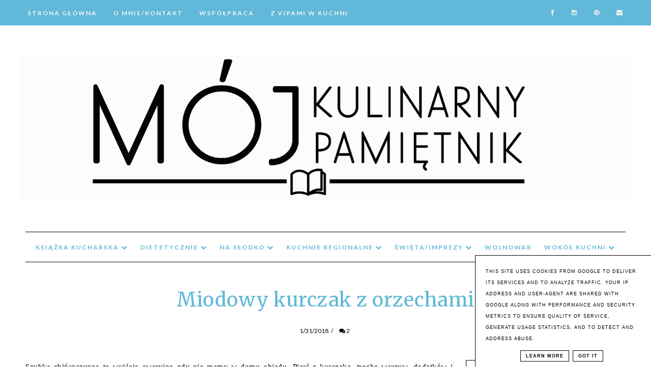

--- FILE ---
content_type: text/html; charset=UTF-8
request_url: https://www.mojkulinarnypamietnik.pl/2018/01/miodowy-kurczak-z-orzechami.html
body_size: 55376
content:
<!DOCTYPE html>
<html class='v2' dir='ltr' xmlns='http://www.w3.org/1999/xhtml' xmlns:b='http://www.google.com/2005/gml/b' xmlns:data='http://www.google.com/2005/gml/data' xmlns:expr='http://www.google.com/2005/gml/expr'>
<head>
<link href='https://www.blogger.com/static/v1/widgets/4128112664-css_bundle_v2.css' rel='stylesheet' type='text/css'/>
<!-- Metadata Facebook -->
<meta content='https://blogger.googleusercontent.com/img/b/R29vZ2xl/AVvXsEgd42ZUin7-uXvHf-jmCQk0WCuBmfyHeMXGhPQxJd_J0rs3eyk4XUjD3O9lGwir8yeTTwiaEtjd79-iPNXuUqpeFEVd6dxNylIIVuw6Uw3XRtD9Mtyges0nJuAwMlM6k_VTN2dFw2U-hIlZ/s72-c/kurczak-z-orzeszkami.jpg' property='og:image'/>
<meta content='Bernika - mój kulinarny pamiętnik' property='og:site_name'/>
<meta content='Miodowy kurczak z orzechami' name='description'/>
<meta content='Miodowy kurczak z orzechami' property='og:description'/>
<meta content='Bernika - mój kulinarny pamiętnik: Miodowy kurczak z orzechami' property='og:title'/>
<meta content='article' property='og:type'/>
<meta content='https://www.mojkulinarnypamietnik.pl/2018/01/miodowy-kurczak-z-orzechami.html' property='og:url'/>
<meta content='width=device-width, initial-scale=1' name='viewport'/>
<meta content='text/html; charset=UTF-8' http-equiv='Content-Type'/>
<meta content='blogger' name='generator'/>
<link href='https://www.mojkulinarnypamietnik.pl/favicon.ico' rel='icon' type='image/x-icon'/>
<link href='https://www.mojkulinarnypamietnik.pl/2018/01/miodowy-kurczak-z-orzechami.html' rel='canonical'/>
<link rel="alternate" type="application/atom+xml" title="Bernika - mój kulinarny pamiętnik - Atom" href="https://www.mojkulinarnypamietnik.pl/feeds/posts/default" />
<link rel="alternate" type="application/rss+xml" title="Bernika - mój kulinarny pamiętnik - RSS" href="https://www.mojkulinarnypamietnik.pl/feeds/posts/default?alt=rss" />
<link rel="service.post" type="application/atom+xml" title="Bernika - mój kulinarny pamiętnik - Atom" href="https://www.blogger.com/feeds/3350122799933124829/posts/default" />

<link rel="alternate" type="application/atom+xml" title="Bernika - mój kulinarny pamiętnik - Atom" href="https://www.mojkulinarnypamietnik.pl/feeds/7910483527611423690/comments/default" />
<!--Can't find substitution for tag [blog.ieCssRetrofitLinks]-->
<link href='https://blogger.googleusercontent.com/img/b/R29vZ2xl/AVvXsEgd42ZUin7-uXvHf-jmCQk0WCuBmfyHeMXGhPQxJd_J0rs3eyk4XUjD3O9lGwir8yeTTwiaEtjd79-iPNXuUqpeFEVd6dxNylIIVuw6Uw3XRtD9Mtyges0nJuAwMlM6k_VTN2dFw2U-hIlZ/s640/kurczak-z-orzeszkami.jpg' rel='image_src'/>
<meta content='https://www.mojkulinarnypamietnik.pl/2018/01/miodowy-kurczak-z-orzechami.html' property='og:url'/>
<meta content='Miodowy kurczak z orzechami' property='og:title'/>
<meta content='Przepisy kulinarne proste pyszne kolorowe dla każdego.' property='og:description'/>
<meta content='https://blogger.googleusercontent.com/img/b/R29vZ2xl/AVvXsEgd42ZUin7-uXvHf-jmCQk0WCuBmfyHeMXGhPQxJd_J0rs3eyk4XUjD3O9lGwir8yeTTwiaEtjd79-iPNXuUqpeFEVd6dxNylIIVuw6Uw3XRtD9Mtyges0nJuAwMlM6k_VTN2dFw2U-hIlZ/w1200-h630-p-k-no-nu/kurczak-z-orzeszkami.jpg' property='og:image'/>
<link href='https://www.mojkulinarnypamietnik.pl/2018/01/miodowy-kurczak-z-orzechami.html' rel='canonical'/>
<link href='//maxcdn.bootstrapcdn.com/font-awesome/4.2.0/css/font-awesome.min.css' rel='stylesheet'/>
<title>Miodowy kurczak z orzechami | Bernika - mój kulinarny pamiętnik</title>
<style type='text/css'>@font-face{font-family:'Lato';font-style:normal;font-weight:400;font-display:swap;src:url(//fonts.gstatic.com/s/lato/v25/S6uyw4BMUTPHjxAwXiWtFCfQ7A.woff2)format('woff2');unicode-range:U+0100-02BA,U+02BD-02C5,U+02C7-02CC,U+02CE-02D7,U+02DD-02FF,U+0304,U+0308,U+0329,U+1D00-1DBF,U+1E00-1E9F,U+1EF2-1EFF,U+2020,U+20A0-20AB,U+20AD-20C0,U+2113,U+2C60-2C7F,U+A720-A7FF;}@font-face{font-family:'Lato';font-style:normal;font-weight:400;font-display:swap;src:url(//fonts.gstatic.com/s/lato/v25/S6uyw4BMUTPHjx4wXiWtFCc.woff2)format('woff2');unicode-range:U+0000-00FF,U+0131,U+0152-0153,U+02BB-02BC,U+02C6,U+02DA,U+02DC,U+0304,U+0308,U+0329,U+2000-206F,U+20AC,U+2122,U+2191,U+2193,U+2212,U+2215,U+FEFF,U+FFFD;}@font-face{font-family:'Lato';font-style:normal;font-weight:700;font-display:swap;src:url(//fonts.gstatic.com/s/lato/v25/S6u9w4BMUTPHh6UVSwaPGQ3q5d0N7w.woff2)format('woff2');unicode-range:U+0100-02BA,U+02BD-02C5,U+02C7-02CC,U+02CE-02D7,U+02DD-02FF,U+0304,U+0308,U+0329,U+1D00-1DBF,U+1E00-1E9F,U+1EF2-1EFF,U+2020,U+20A0-20AB,U+20AD-20C0,U+2113,U+2C60-2C7F,U+A720-A7FF;}@font-face{font-family:'Lato';font-style:normal;font-weight:700;font-display:swap;src:url(//fonts.gstatic.com/s/lato/v25/S6u9w4BMUTPHh6UVSwiPGQ3q5d0.woff2)format('woff2');unicode-range:U+0000-00FF,U+0131,U+0152-0153,U+02BB-02BC,U+02C6,U+02DA,U+02DC,U+0304,U+0308,U+0329,U+2000-206F,U+20AC,U+2122,U+2191,U+2193,U+2212,U+2215,U+FEFF,U+FFFD;}@font-face{font-family:'Lobster';font-style:normal;font-weight:400;font-display:swap;src:url(//fonts.gstatic.com/s/lobster/v32/neILzCirqoswsqX9zo-mM4MwWJXNqA.woff2)format('woff2');unicode-range:U+0460-052F,U+1C80-1C8A,U+20B4,U+2DE0-2DFF,U+A640-A69F,U+FE2E-FE2F;}@font-face{font-family:'Lobster';font-style:normal;font-weight:400;font-display:swap;src:url(//fonts.gstatic.com/s/lobster/v32/neILzCirqoswsqX9zoamM4MwWJXNqA.woff2)format('woff2');unicode-range:U+0301,U+0400-045F,U+0490-0491,U+04B0-04B1,U+2116;}@font-face{font-family:'Lobster';font-style:normal;font-weight:400;font-display:swap;src:url(//fonts.gstatic.com/s/lobster/v32/neILzCirqoswsqX9zo2mM4MwWJXNqA.woff2)format('woff2');unicode-range:U+0102-0103,U+0110-0111,U+0128-0129,U+0168-0169,U+01A0-01A1,U+01AF-01B0,U+0300-0301,U+0303-0304,U+0308-0309,U+0323,U+0329,U+1EA0-1EF9,U+20AB;}@font-face{font-family:'Lobster';font-style:normal;font-weight:400;font-display:swap;src:url(//fonts.gstatic.com/s/lobster/v32/neILzCirqoswsqX9zoymM4MwWJXNqA.woff2)format('woff2');unicode-range:U+0100-02BA,U+02BD-02C5,U+02C7-02CC,U+02CE-02D7,U+02DD-02FF,U+0304,U+0308,U+0329,U+1D00-1DBF,U+1E00-1E9F,U+1EF2-1EFF,U+2020,U+20A0-20AB,U+20AD-20C0,U+2113,U+2C60-2C7F,U+A720-A7FF;}@font-face{font-family:'Lobster';font-style:normal;font-weight:400;font-display:swap;src:url(//fonts.gstatic.com/s/lobster/v32/neILzCirqoswsqX9zoKmM4MwWJU.woff2)format('woff2');unicode-range:U+0000-00FF,U+0131,U+0152-0153,U+02BB-02BC,U+02C6,U+02DA,U+02DC,U+0304,U+0308,U+0329,U+2000-206F,U+20AC,U+2122,U+2191,U+2193,U+2212,U+2215,U+FEFF,U+FFFD;}@font-face{font-family:'Merriweather';font-style:italic;font-weight:400;font-stretch:100%;font-display:swap;src:url(//fonts.gstatic.com/s/merriweather/v33/u-4B0qyriQwlOrhSvowK_l5-eTxCVx0ZbwLvKH2Gk9hLmp0v5yA-xXPqCzLvPee1XYk_XSf-FmTCUG36AvH4ZL_Ean2DTA.woff2)format('woff2');unicode-range:U+0460-052F,U+1C80-1C8A,U+20B4,U+2DE0-2DFF,U+A640-A69F,U+FE2E-FE2F;}@font-face{font-family:'Merriweather';font-style:italic;font-weight:400;font-stretch:100%;font-display:swap;src:url(//fonts.gstatic.com/s/merriweather/v33/u-4B0qyriQwlOrhSvowK_l5-eTxCVx0ZbwLvKH2Gk9hLmp0v5yA-xXPqCzLvPee1XYk_XSf-FmTCUG3zAvH4ZL_Ean2DTA.woff2)format('woff2');unicode-range:U+0301,U+0400-045F,U+0490-0491,U+04B0-04B1,U+2116;}@font-face{font-family:'Merriweather';font-style:italic;font-weight:400;font-stretch:100%;font-display:swap;src:url(//fonts.gstatic.com/s/merriweather/v33/u-4B0qyriQwlOrhSvowK_l5-eTxCVx0ZbwLvKH2Gk9hLmp0v5yA-xXPqCzLvPee1XYk_XSf-FmTCUG34AvH4ZL_Ean2DTA.woff2)format('woff2');unicode-range:U+0102-0103,U+0110-0111,U+0128-0129,U+0168-0169,U+01A0-01A1,U+01AF-01B0,U+0300-0301,U+0303-0304,U+0308-0309,U+0323,U+0329,U+1EA0-1EF9,U+20AB;}@font-face{font-family:'Merriweather';font-style:italic;font-weight:400;font-stretch:100%;font-display:swap;src:url(//fonts.gstatic.com/s/merriweather/v33/u-4B0qyriQwlOrhSvowK_l5-eTxCVx0ZbwLvKH2Gk9hLmp0v5yA-xXPqCzLvPee1XYk_XSf-FmTCUG35AvH4ZL_Ean2DTA.woff2)format('woff2');unicode-range:U+0100-02BA,U+02BD-02C5,U+02C7-02CC,U+02CE-02D7,U+02DD-02FF,U+0304,U+0308,U+0329,U+1D00-1DBF,U+1E00-1E9F,U+1EF2-1EFF,U+2020,U+20A0-20AB,U+20AD-20C0,U+2113,U+2C60-2C7F,U+A720-A7FF;}@font-face{font-family:'Merriweather';font-style:italic;font-weight:400;font-stretch:100%;font-display:swap;src:url(//fonts.gstatic.com/s/merriweather/v33/u-4B0qyriQwlOrhSvowK_l5-eTxCVx0ZbwLvKH2Gk9hLmp0v5yA-xXPqCzLvPee1XYk_XSf-FmTCUG33AvH4ZL_Ean0.woff2)format('woff2');unicode-range:U+0000-00FF,U+0131,U+0152-0153,U+02BB-02BC,U+02C6,U+02DA,U+02DC,U+0304,U+0308,U+0329,U+2000-206F,U+20AC,U+2122,U+2191,U+2193,U+2212,U+2215,U+FEFF,U+FFFD;}@font-face{font-family:'Merriweather';font-style:normal;font-weight:400;font-stretch:100%;font-display:swap;src:url(//fonts.gstatic.com/s/merriweather/v33/u-4D0qyriQwlOrhSvowK_l5UcA6zuSYEqOzpPe3HOZJ5eX1WtLaQwmYiScCmDxhtNOKl8yDr3icaGV31CPDaYKfFQn0.woff2)format('woff2');unicode-range:U+0460-052F,U+1C80-1C8A,U+20B4,U+2DE0-2DFF,U+A640-A69F,U+FE2E-FE2F;}@font-face{font-family:'Merriweather';font-style:normal;font-weight:400;font-stretch:100%;font-display:swap;src:url(//fonts.gstatic.com/s/merriweather/v33/u-4D0qyriQwlOrhSvowK_l5UcA6zuSYEqOzpPe3HOZJ5eX1WtLaQwmYiScCmDxhtNOKl8yDr3icaEF31CPDaYKfFQn0.woff2)format('woff2');unicode-range:U+0301,U+0400-045F,U+0490-0491,U+04B0-04B1,U+2116;}@font-face{font-family:'Merriweather';font-style:normal;font-weight:400;font-stretch:100%;font-display:swap;src:url(//fonts.gstatic.com/s/merriweather/v33/u-4D0qyriQwlOrhSvowK_l5UcA6zuSYEqOzpPe3HOZJ5eX1WtLaQwmYiScCmDxhtNOKl8yDr3icaG131CPDaYKfFQn0.woff2)format('woff2');unicode-range:U+0102-0103,U+0110-0111,U+0128-0129,U+0168-0169,U+01A0-01A1,U+01AF-01B0,U+0300-0301,U+0303-0304,U+0308-0309,U+0323,U+0329,U+1EA0-1EF9,U+20AB;}@font-face{font-family:'Merriweather';font-style:normal;font-weight:400;font-stretch:100%;font-display:swap;src:url(//fonts.gstatic.com/s/merriweather/v33/u-4D0qyriQwlOrhSvowK_l5UcA6zuSYEqOzpPe3HOZJ5eX1WtLaQwmYiScCmDxhtNOKl8yDr3icaGl31CPDaYKfFQn0.woff2)format('woff2');unicode-range:U+0100-02BA,U+02BD-02C5,U+02C7-02CC,U+02CE-02D7,U+02DD-02FF,U+0304,U+0308,U+0329,U+1D00-1DBF,U+1E00-1E9F,U+1EF2-1EFF,U+2020,U+20A0-20AB,U+20AD-20C0,U+2113,U+2C60-2C7F,U+A720-A7FF;}@font-face{font-family:'Merriweather';font-style:normal;font-weight:400;font-stretch:100%;font-display:swap;src:url(//fonts.gstatic.com/s/merriweather/v33/u-4D0qyriQwlOrhSvowK_l5UcA6zuSYEqOzpPe3HOZJ5eX1WtLaQwmYiScCmDxhtNOKl8yDr3icaFF31CPDaYKfF.woff2)format('woff2');unicode-range:U+0000-00FF,U+0131,U+0152-0153,U+02BB-02BC,U+02C6,U+02DA,U+02DC,U+0304,U+0308,U+0329,U+2000-206F,U+20AC,U+2122,U+2191,U+2193,U+2212,U+2215,U+FEFF,U+FFFD;}@font-face{font-family:'Open Sans';font-style:normal;font-weight:400;font-stretch:100%;font-display:swap;src:url(//fonts.gstatic.com/s/opensans/v44/memSYaGs126MiZpBA-UvWbX2vVnXBbObj2OVZyOOSr4dVJWUgsjZ0B4taVIUwaEQbjB_mQ.woff2)format('woff2');unicode-range:U+0460-052F,U+1C80-1C8A,U+20B4,U+2DE0-2DFF,U+A640-A69F,U+FE2E-FE2F;}@font-face{font-family:'Open Sans';font-style:normal;font-weight:400;font-stretch:100%;font-display:swap;src:url(//fonts.gstatic.com/s/opensans/v44/memSYaGs126MiZpBA-UvWbX2vVnXBbObj2OVZyOOSr4dVJWUgsjZ0B4kaVIUwaEQbjB_mQ.woff2)format('woff2');unicode-range:U+0301,U+0400-045F,U+0490-0491,U+04B0-04B1,U+2116;}@font-face{font-family:'Open Sans';font-style:normal;font-weight:400;font-stretch:100%;font-display:swap;src:url(//fonts.gstatic.com/s/opensans/v44/memSYaGs126MiZpBA-UvWbX2vVnXBbObj2OVZyOOSr4dVJWUgsjZ0B4saVIUwaEQbjB_mQ.woff2)format('woff2');unicode-range:U+1F00-1FFF;}@font-face{font-family:'Open Sans';font-style:normal;font-weight:400;font-stretch:100%;font-display:swap;src:url(//fonts.gstatic.com/s/opensans/v44/memSYaGs126MiZpBA-UvWbX2vVnXBbObj2OVZyOOSr4dVJWUgsjZ0B4jaVIUwaEQbjB_mQ.woff2)format('woff2');unicode-range:U+0370-0377,U+037A-037F,U+0384-038A,U+038C,U+038E-03A1,U+03A3-03FF;}@font-face{font-family:'Open Sans';font-style:normal;font-weight:400;font-stretch:100%;font-display:swap;src:url(//fonts.gstatic.com/s/opensans/v44/memSYaGs126MiZpBA-UvWbX2vVnXBbObj2OVZyOOSr4dVJWUgsjZ0B4iaVIUwaEQbjB_mQ.woff2)format('woff2');unicode-range:U+0307-0308,U+0590-05FF,U+200C-2010,U+20AA,U+25CC,U+FB1D-FB4F;}@font-face{font-family:'Open Sans';font-style:normal;font-weight:400;font-stretch:100%;font-display:swap;src:url(//fonts.gstatic.com/s/opensans/v44/memSYaGs126MiZpBA-UvWbX2vVnXBbObj2OVZyOOSr4dVJWUgsjZ0B5caVIUwaEQbjB_mQ.woff2)format('woff2');unicode-range:U+0302-0303,U+0305,U+0307-0308,U+0310,U+0312,U+0315,U+031A,U+0326-0327,U+032C,U+032F-0330,U+0332-0333,U+0338,U+033A,U+0346,U+034D,U+0391-03A1,U+03A3-03A9,U+03B1-03C9,U+03D1,U+03D5-03D6,U+03F0-03F1,U+03F4-03F5,U+2016-2017,U+2034-2038,U+203C,U+2040,U+2043,U+2047,U+2050,U+2057,U+205F,U+2070-2071,U+2074-208E,U+2090-209C,U+20D0-20DC,U+20E1,U+20E5-20EF,U+2100-2112,U+2114-2115,U+2117-2121,U+2123-214F,U+2190,U+2192,U+2194-21AE,U+21B0-21E5,U+21F1-21F2,U+21F4-2211,U+2213-2214,U+2216-22FF,U+2308-230B,U+2310,U+2319,U+231C-2321,U+2336-237A,U+237C,U+2395,U+239B-23B7,U+23D0,U+23DC-23E1,U+2474-2475,U+25AF,U+25B3,U+25B7,U+25BD,U+25C1,U+25CA,U+25CC,U+25FB,U+266D-266F,U+27C0-27FF,U+2900-2AFF,U+2B0E-2B11,U+2B30-2B4C,U+2BFE,U+3030,U+FF5B,U+FF5D,U+1D400-1D7FF,U+1EE00-1EEFF;}@font-face{font-family:'Open Sans';font-style:normal;font-weight:400;font-stretch:100%;font-display:swap;src:url(//fonts.gstatic.com/s/opensans/v44/memSYaGs126MiZpBA-UvWbX2vVnXBbObj2OVZyOOSr4dVJWUgsjZ0B5OaVIUwaEQbjB_mQ.woff2)format('woff2');unicode-range:U+0001-000C,U+000E-001F,U+007F-009F,U+20DD-20E0,U+20E2-20E4,U+2150-218F,U+2190,U+2192,U+2194-2199,U+21AF,U+21E6-21F0,U+21F3,U+2218-2219,U+2299,U+22C4-22C6,U+2300-243F,U+2440-244A,U+2460-24FF,U+25A0-27BF,U+2800-28FF,U+2921-2922,U+2981,U+29BF,U+29EB,U+2B00-2BFF,U+4DC0-4DFF,U+FFF9-FFFB,U+10140-1018E,U+10190-1019C,U+101A0,U+101D0-101FD,U+102E0-102FB,U+10E60-10E7E,U+1D2C0-1D2D3,U+1D2E0-1D37F,U+1F000-1F0FF,U+1F100-1F1AD,U+1F1E6-1F1FF,U+1F30D-1F30F,U+1F315,U+1F31C,U+1F31E,U+1F320-1F32C,U+1F336,U+1F378,U+1F37D,U+1F382,U+1F393-1F39F,U+1F3A7-1F3A8,U+1F3AC-1F3AF,U+1F3C2,U+1F3C4-1F3C6,U+1F3CA-1F3CE,U+1F3D4-1F3E0,U+1F3ED,U+1F3F1-1F3F3,U+1F3F5-1F3F7,U+1F408,U+1F415,U+1F41F,U+1F426,U+1F43F,U+1F441-1F442,U+1F444,U+1F446-1F449,U+1F44C-1F44E,U+1F453,U+1F46A,U+1F47D,U+1F4A3,U+1F4B0,U+1F4B3,U+1F4B9,U+1F4BB,U+1F4BF,U+1F4C8-1F4CB,U+1F4D6,U+1F4DA,U+1F4DF,U+1F4E3-1F4E6,U+1F4EA-1F4ED,U+1F4F7,U+1F4F9-1F4FB,U+1F4FD-1F4FE,U+1F503,U+1F507-1F50B,U+1F50D,U+1F512-1F513,U+1F53E-1F54A,U+1F54F-1F5FA,U+1F610,U+1F650-1F67F,U+1F687,U+1F68D,U+1F691,U+1F694,U+1F698,U+1F6AD,U+1F6B2,U+1F6B9-1F6BA,U+1F6BC,U+1F6C6-1F6CF,U+1F6D3-1F6D7,U+1F6E0-1F6EA,U+1F6F0-1F6F3,U+1F6F7-1F6FC,U+1F700-1F7FF,U+1F800-1F80B,U+1F810-1F847,U+1F850-1F859,U+1F860-1F887,U+1F890-1F8AD,U+1F8B0-1F8BB,U+1F8C0-1F8C1,U+1F900-1F90B,U+1F93B,U+1F946,U+1F984,U+1F996,U+1F9E9,U+1FA00-1FA6F,U+1FA70-1FA7C,U+1FA80-1FA89,U+1FA8F-1FAC6,U+1FACE-1FADC,U+1FADF-1FAE9,U+1FAF0-1FAF8,U+1FB00-1FBFF;}@font-face{font-family:'Open Sans';font-style:normal;font-weight:400;font-stretch:100%;font-display:swap;src:url(//fonts.gstatic.com/s/opensans/v44/memSYaGs126MiZpBA-UvWbX2vVnXBbObj2OVZyOOSr4dVJWUgsjZ0B4vaVIUwaEQbjB_mQ.woff2)format('woff2');unicode-range:U+0102-0103,U+0110-0111,U+0128-0129,U+0168-0169,U+01A0-01A1,U+01AF-01B0,U+0300-0301,U+0303-0304,U+0308-0309,U+0323,U+0329,U+1EA0-1EF9,U+20AB;}@font-face{font-family:'Open Sans';font-style:normal;font-weight:400;font-stretch:100%;font-display:swap;src:url(//fonts.gstatic.com/s/opensans/v44/memSYaGs126MiZpBA-UvWbX2vVnXBbObj2OVZyOOSr4dVJWUgsjZ0B4uaVIUwaEQbjB_mQ.woff2)format('woff2');unicode-range:U+0100-02BA,U+02BD-02C5,U+02C7-02CC,U+02CE-02D7,U+02DD-02FF,U+0304,U+0308,U+0329,U+1D00-1DBF,U+1E00-1E9F,U+1EF2-1EFF,U+2020,U+20A0-20AB,U+20AD-20C0,U+2113,U+2C60-2C7F,U+A720-A7FF;}@font-face{font-family:'Open Sans';font-style:normal;font-weight:400;font-stretch:100%;font-display:swap;src:url(//fonts.gstatic.com/s/opensans/v44/memSYaGs126MiZpBA-UvWbX2vVnXBbObj2OVZyOOSr4dVJWUgsjZ0B4gaVIUwaEQbjA.woff2)format('woff2');unicode-range:U+0000-00FF,U+0131,U+0152-0153,U+02BB-02BC,U+02C6,U+02DA,U+02DC,U+0304,U+0308,U+0329,U+2000-206F,U+20AC,U+2122,U+2191,U+2193,U+2212,U+2215,U+FEFF,U+FFFD;}</style>
<style id='page-skin-1' type='text/css'><!--
------------------------------------
MOTYW CHARLOTTE
Blog Design:  KAROGRAFIA.PL
------------------------------------
<Group description="Page Text" selector="body">
<Variable name="body.font" description="Font" type="font" default="normal normal 12px Arial, Tahoma, Helvetica, FreeSans, sans-serif"/>
<Variable name="body.text.color" description="Text Color" type="color" default="#222222"/>
</Group>
<Group description="Blog Title" selector="header">
<Variable name="header.title.font" description="Title Font" type="font" default="normal bold 11px Arial, Tahoma, Helvetica, FreeSans, sans-serif"/>
<Variable name="header.text.color" description="Text Color" type="color" default="#222222"/>
</Group>
<Group description="Górne menu">
<Variable name="gmenu.font" description="Title Font" type="font" default="normal bold 11px Arial, Tahoma, Helvetica, FreeSans, sans-serif"/>
<Variable name="gmenu.background.color" description="Background" type="color" default="#eeeeee"/>
<Variable name="gmenu.text.color" description="Text Color" type="color" default="#999999"/>
<Variable name="gmenu.hover.color" description="Hover Color" type="color" default="#33aaff"/> </Group>
<Group description="Linki submenu górnego" selector="nav">
<Variable name="menuli.text.color" description="Text Color" type="color" default="#999999"/>
<Variable name="menuli.hover.color" description="Hover Color" type="color" default="#33aaff"/>
<Variable name="menuli.background.color" description="Background" type="color" default="#eeeeee"/>
</Group>
<Group description="Linki Menu Dolnego" selector="nav">
<Variable name="menu.font" description="Title Font" type="font" default="normal bold 11px Arial, Tahoma, Helvetica, FreeSans, sans-serif"/>
<Variable name="menu.text.color" description="Text Color" type="color" default="#999999"/>
<Variable name="menu.hover.color" description="Hover Color" type="color" default="#33aaff"/>
</Group>
<Group description="Linki submenu dolnego" selector="nav">
<Variable name="menuli1.text.color" description="Text Color" type="color" default="#999999"/>
<Variable name="menuli1.hover.color" description="Hover Color" type="color" default="#33aaff"/>
<Variable name="menuli1.background.color" description="Background" type="color" default="#eeeeee"/>
</Group>
<Group description="Slider">
<Variable name="detail.color" description="Color" type="color" default="#2288bb"/>
<Variable name="detail.hover.color" description="Hover Color" type="color" default="#33aaff"/>
<Variable name="slider.border" description="Kolor ramki" type="color" default="#33aaff"/>
<Variable name="slider.background" description="Kolor tła" type="color" default="#33aaff"/>
</Group>
<Group description="Napis Polecam" selector="nav">
<Variable name="polecam.font" description="Title Font" type="font" default="normal bold 11px Arial, Tahoma, Helvetica, FreeSans, sans-serif"/>
<Variable name="polecam.color" description="Text Color" type="color" default="#999999"/>
</Group>
<Group description="Czytaj dalej" selector=".main-outer">
<Variable name="detail.border.color" description="Kolor ramki" type="color" default="#f5f5f5"/>
<Variable name="detail.color.b" description="Kolor tła" type="color" default="#f5f5f5"/>
<Variable name="detail.text.color" description="Kolor czcionki" type="color" default="#f5f5f5"/>
<Variable name="detail.background.color" description="Kolor tła czytaj dalej po najechaniu myszką" type="color" default="#f5f5f5"/>
<Variable name="detail.title.color" description="Kolor czcionki czytaj dalej po najechaniu myszką" type="color" default="#33aaff"/>
</Group>
<Group description="Links" selector=".main-outer">
<Variable name="link.color" description="Link Color" type="color" default="#2288bb"/>
<Variable name="link.visited.color" description="Visited Color" type="color" default="#888888"/>
<Variable name="link.hover.color" description="Hover Color" type="color" default="#33aaff"/>
</Group>
<Group description="Post Title" selector="h1.post-title, .comments h4">
<Variable name="post.title.font" description="Font" type="font" default="normal normal 22px Arial, Tahoma, Helvetica, FreeSans, sans-serif"/>
<Variable name="post.title.font.big" description="Czcionka w widoku posta" type="font" default="normal normal 22px Arial, Tahoma, Helvetica, FreeSans, sans-serif"/>
<Variable name="post.text.color" description="Text Color" type="color" default="#33aaff"/>
<Variable name="post.hover.color" description="Hover Color" type="color" default="#f7cac9"/>
</Group>
<Group description="Data/komentarze" selector=".date-header">
<Variable name="date.header.color" description="Text Color" type="color" default="#000000"/>
<Variable name="date.font" description="Font" type="font" default="normal normal 22px Arial, Tahoma, Helvetica, FreeSans, sans-serif"/>
</Group>
<Group description="Gadgets" selector="h2">
<Variable name="widget.title.font" description="Title Font" type="font" default="normal bold 11px Arial, Tahoma, Helvetica, FreeSans, sans-serif"/>
<Variable name="widget.title.text.color" description="Title Color" type="color" default="#000000"/>
<Variable name="widget.alternate.text.color" description="Alternate Color" type="color" default="#999999"/>
</Group>
<Group description="Buttony" selector="content">
<Variable name="button.background.color" description="Background" type="color" default="#eeeeee"/>   </Group>
<Group description="Tytuły w pasku bocznym" selector="sidebar">
<Variable name="sidebar.title.font" description="Font" type="font" default="normal normal 22px Arial, Tahoma, Helvetica, FreeSans, sans-serif"/>
</Group>
<Group description="Linki Paska Bocznego" selector="sidebar">
<Variable name="sidebar.text.color" description="Text Color" type="color" default="#999999"/>
<Variable name="sidebar.visited.color" description="Visited Color" type="color" default="#000000"/>
<Variable name="sidebar.hover.color" description="Hover Color" type="color" default="#33aaff"/>
</Group>
<Group description="Sekcja ikon">
<Variable name="social.font" description="Czcionka" type="font" default="normal normal 12px Arial, Tahoma, Helvetica, FreeSans, sans-serif"/>
<Variable name="social.background" description="Tło nr1" type="color" default="#eeeeee"/>
<Variable name="social.color" description="Kolor1" type="color" default="#999999"/>
<Variable name="social.background.2" description="Tło nr2" type="color" default="#eeeeee"/>
<Variable name="social.color.2" description="Kolor2" type="color" default="#999999"/>
<Variable name="social.background.hover" description="Tło po najechaniu myszką" type="color" default="#eeeeee"/>
<Variable name="social.color.hover" description="Kolor po najechaniu myszką" type="color" default="#999999"/>
</Group>
<Group description="Ramki i podkreślenia">
<Variable name="border.color" description="Border Color" type="color" default="#999999"/>
</Group>
<Group description="Pozostałe podkreślenia">
<Variable name="border2.color" description="Border Color" type="color" default="#999999"/>
</Group>
<Group description="Back to top">
<Variable name="back.color" description="Kolor Back to top" type="color" default="#999999"/>
<Variable name="back.hover.color" description="Kolor Back to top po najechaniu myszką" type="color" default="#999999"/>
<Variable name="back.font.color" description="Kolor strzałki" type="color" default="#999999"/>
<Variable name="back.font.hover.color" description="Kolor strzałki po najechaniu myszką" type="color" default="#999999"/>
</Group>
<Group description="Stopka posta">
<Variable name="next.font" description="Następny/Wcześniejszy" type="font" default="normal normal 12px Arial, Tahoma, Helvetica, FreeSans, sans-serif"/>
<Variable name="tit.font" description="Tytuł posta" type="font" default="normal normal 12px Arial, Tahoma, Helvetica, FreeSans, sans-serif"/>
</Group>
<Group description="Etykiety">
<Variable name="label.font" description="Font" type="font" default="normal normal 12px Arial, Tahoma, Helvetica, FreeSans, sans-serif"/>
<Variable name="pbutton.background" description="Background Color" type="color" default="#eee"/>
<Variable name="pbutton.background.hover" description="Kolor tła po najechaniu myszką" type="color" default="#f5f5f5"/>
<Variable name="pbutton.color" description="Kolor" type="color" default="#eeeeee"/>
<Variable name="pbutton.hover" description="Hover Color" type="color" default="#f5f5f5"/>
<Variable name="pbutton.border" description="Border Color" type="color" default="#f5f5f5"/>
</Group>
<Group description="Tabs Text" selector=".tabs-inner .widget li a">
<Variable name="tabs.font" description="Font" type="font" default="normal normal 14px Arial, Tahoma, Helvetica, FreeSans, sans-serif"/>
<Variable name="tabs.text.color" description="Text Color" type="color" default="#999999"/>
<Variable name="tabs.hover.color" description="Hover Color" type="color" default="#33aaff"/>
</Group>
<Group description="Tabs Background" selector=".tabs-outer .PageList">
<Variable name="tabs.background.color" description="Background Color" type="color" default="#f5f5f5"/>
<Variable name="tabs.hover.background.color" description="Hover Color" type="color" default="#eeeeee"/>
</Group>
<Group description="Stopka strony" selector="content">
<Variable name="copyright.background.color" description="Background" type="color" default="#eeeeee"/>
<Variable name="stopka.text.color" description="Text Color" type="color" default="#999999"/>
<Variable name="stopka.hover.color" description="Hover Color" type="color" default="#33aaff"/>
</Group>
body{margin:0;font:normal normal 15px Open Sans;color:#000000;}
.section{margin:0;}
.widget {font:normal normal 15px Open Sans;letter-spacing:0.5px;}
a{-webkit-transition:all .3s ease-in-out;-moz-transition:all .3s ease-in-out;-ms-transition:all .3s ease-in-out;-o-transition:all .3s ease-in-out;transition:all .3s ease-in-out;}
/* -----   TABS REGION SECTION   ----- */
.PageList li{display:inline!important;float:none;}.PageList{text-align:center!important;}.PageList li a{text-transform:uppercase;padding:0 10px;-webkit-transition:all .3s ease-in-out;-moz-transition:all .3s ease-in-out;-ms-transition:all .3s ease-in-out;-o-transition:all .3s ease-in-out;transition:all .3s ease-in-out;font:normal bold 10px Georgia, Utopia, 'Palatino Linotype', Palatino, serif!important;color:#000000!important;letter-spacing:2px;font-weight:bold;}.PageList li a:hover{color:#000000!important;}.PageList{border-top:1px solid #000000;border-bottom:1px solid #000000;padding:10px;margin:0 10px;}
/* -----   KATEGORIE SECTION   ----- */
.sidebar .PageList li{display:block!important;float:none;background:#f3f3f3;margin-bottom:2px!important;height:30px;vertical-align:middle;display:table!important;text-align:center;width:100%;padding:0;margin-left:0;margin-right:0;}.sidebar .PageList{text-align:center!important;margin:0;}.sidebar .PageList li a{display:table-cell;text-align:center!important;padding-top:10px!important;padding-bottom:10px!important;text-transform:uppercase;font:normal bold 10px Georgia, Utopia, 'Palatino Linotype', Palatino, serif!important;color:#000000;letter-spacing:2px;-webkit-transition:all .3s ease-in-out;-moz-transition:all .3s ease-in-out;-ms-transition:all .3s ease-in-out;-o-transition:all .3s ease-in-out;transition:all .3s ease-in-out;font-weight:bold;}.sidebar .PageList li:hover{color:#000000!important;background:#ffffff;-webkit-transition:all .3s ease-in-out;-moz-transition:all .3s ease-in-out;-ms-transition:all .3s ease-in-out;-o-transition:all .3s ease-in-out;transition:all .3s ease-in-out;}.sidebar .PageList{border-top:1px solid #eee;border-bottom:0 solid #eee;padding:10px 0;}
/* -----   SIDEBAR SECTION   ----- */
.PopularPosts .item-snippet{line-height:170%;}.sidebar .widget-content{max-width:100%;overflow:hidden;}#FeaturedPost1 h3{text-transform:uppercase;font:normal normal 12px Merriweather;}#FeaturedPost1{max-width:100%;overflow:hidden;}#FeaturedPost1 p{background:#fff;z-index:8!important;padding-bottom:10px;}img.image{z-index:2!important;}#FeaturedPost1 img.image{overflow:hidden;}.blog-list-container ul li{margin:0!important;padding:0!important;}.blog-list-container .blog-content{width:100%!important;border-bottom:1px solid #000000;padding-bottom:10px;}.blog-list-container .blog-title{padding-bottom:10px;}.sidebar .widget{font:normal normal 15px Open Sans;letter-spacing:1px;color:#000000;border-bottom:1px solid #000000!important;padding-bottom:40px;}.PopularPosts .item-thumbnail{margin:0!important;height:170px;padding-bottom:0;}.PopularPosts img:hover{opacity:0.7;-webkit-transition:all 0.7s ease 0s;-moz-transition:all 0.7s ease 0s;-ms-transition:all 0.7s ease 0s;-o-transition:all 0.7s ease 0s;transition:all 0.7s ease 0s;}.sidebar .item-thumbnail{overflow:hidden;background:#fff;margin-bottom:0!important;}.sidebar .item-thumbnail img{-webkit-transition:all 0.5s ease 0s;-moz-transition:all 0.5s ease 0s;-ms-transition:all 0.5s ease 0s;-o-transition:all 0.5s ease 0s;transition:all 0.5s ease 0s;}#sidebar-hidden{margin-top:-70px;padding-top:5px;}.sidebar img{max-width:100%;height:auto;}.ssidebar{border:1px solid #000000;padding:30px;}.sidebar .PopularPosts img{width:100%;}.sidebar .item-title{text-transform:uppercase;font:normal normal 12px Merriweather;padding-top:10px!important;}.sidebar ul{list-style-type:none!important;}#sidebar-wrapper{border:0 solid #000000;background:#fff;float:right;margin:0 0 auto;padding-bottom:20px;width:27%;margin-top:0!important;line-height:1.6em;word-wrap:break-word;overflow:hidden;margin:0;}#sidebar-wrapper a:link{color:#000000;}#sidebar-wrapper a:visited{color:#000000;}#sidebar-wrapper a:hover{color:#7f7f7f;}.sidebar h2{font:normal bold 12px Lato!important;color:#3d85c6;margin-right:50px!important;text-transform:uppercase;text-align:center;width:94%;margin:0 auto;background:#fff;padding:10px;margin-top:0;}.sidebar.section{margin:0 10px;margin-top:0;}.widget ul{padding:0;margin:0;}#sidebar-wrapper .widget{border:0 solid #000000;}.widget-content{padding:5px 0;}.menu_left .fa{color:#f6f6f6;}.menu_left .fa:hover{color:#7f7f7f;}#social-icons .fa{display:inline;margin:7px!important;font-size:14px;}#social-icons{padding:12px 0 20px 0!important;}#social-icons{margin:0 auto!impotant;text-align:center;}.widget .widget-item-control a img{width:20px;height:auto;}input.gsc-input,.FollowByEmail .follow-by-email-inner .follow-by-email-address{border:1px solid #000000!important;padding:8px!important;margin-top:-3px;}#CustomSearch1{border:none!important;}input.follow-by-email-address{background:transparent;color:#000;}input.gsc-search-button,.FollowByEmail .follow-by-email-inner .follow-by-email-submit{margin-top:-3px;font-size:14px;padding:12px 10px 28px 10px;text-transform:uppercase;background:#000000;color:#fff;cursor:pointer;border:none;border-radius:0!important;width:100px;}.Label li{padding:8px;list-style-type:none;font-size:10px;letter-spacing:1px;text-transform:uppercase;text-align:center;}.label-size{float:left;height:30px;line-height:30px;position:relative;font-size:10px;margin-bottom:5px;margin-left:5px;padding:0 10px 0 10px;border:1px solid #445a63;text-transform:uppercase;}#blogfooter-wrapper .label-size{border:1px solid #000000!important;}.label-size a{color:#61b8d8;font:normal bold 10px Lato;}.label-size:hover{background:#000000;border:1px solid #000000;}.label-size:hover a{color:#ffffff!important;}#blogfooter-wrapper,#footer-wrapper,#footer-wrapper select{color:#000000;}#blogfooter-wrapper a{color:#000000!important;}#blogfooter-wrapper a:hover{color:#000000!important;}.cloud-label-widget-content{text-align:left;}#BlogArchive1_ArchiveMenu{width:100%!important;padding:10px;border:1px solid #eee;}#ArchiveList ul ul .zippy{color:transparent;visibility:visible;margin-right:5px;}#ArchiveList ul ul .zippy:before{content:'\f105';font-family:FontAwesome;position:absolute;margin-top:0;margin-left:0;color:#000000;}#ArchiveList ul ul .toggle-open:before{content:'\f107';position:absolute;margin-top:8px;margin-left:0;}#ArchiveList .zippy{visibility:hidden;width:0%;}#ArchiveList ul li{padding:0!important;margin-left:10px;line-height:170%;text-indent:0!important;margin:0!important;position:relative;}#ArchiveList ul li a.toggle{background:transparent!important;margin-top:0;margin-left:0;display:block;position:absolute;width:100%;}#ArchiveList ul ul li  a.post-count-link{background:transparent;text-transform:uppercase;width:auto;margin-left:20px;}#ArchiveList ul a.post-count-link{font-weight:bold;font-size:90%;}#ArchiveList ul li{margin:5px 0!important;}#ArchiveList span.post-count{float:right!important;}
/* -----   BLOG REGION SECTION   ----- */
#blogregion{margin:auto;padding:0 0 0 0;width:100%;background:#fff;}#blogregion-wrapper{margin:auto;padding:30px 0 20px 0;max-width:1200px;margin-top:20px;}#blog-wrapper{border:0 solid #DEDEDE;background:#fff;float:left;margin:10px;padding-bottom:20px;width:70%;text-align:justify;word-wrap:break-word;overflow:hidden;letter-spacing:1px;font:normal normal 15px Open Sans;color:#000000;}.post-body{line-height:170%!important;}#blog-pager .fa{font-size:15px;}.home-link .fa{font-size:20px!important;}img{-webkit-transform: translateZ(0)}
/* -----   HEADER SECTION   ----- */
#Header{width:100%;background:#fff;}#header-inner{max-width:1200px;margin:auto;padding:20px 0;}#Header1 img{max-width:100%;height:auto;margin:0 auto;margin-top:40px;MARGIN-BOTTOM:20PX;}.Header h1,.Header h2{text-align:center;margin:20px auto;margin-top:50px;font:normal bold 42px Lobster!important;color:#3f3f3f;}.Header .description{text-align:center;}
/* -----   BLOG FOOTER SECTION   ----- */
.footerbar-all h2{padding-bottom:10px;}#blogfooter,#blogfooter-1,#blogfooter-all{margin:auto;padding:0 0 10px 0;width:100%;background:#fff;}#blogfooter img{max-width:100%;height:auto;}#blogfooter-wrapper-all-1{max-width:100%;margin-bottom:-10px;}#blogfooter-wrapper-all-1 h2,.footerbar-all h2{text-align:center;text-transform:uppercase;font:normal normal 23px Merriweather;letter-spacing:2px;margin-bottom:10px;}#blogfooter a:hover{color:#7f7f7f!important;}#blogfooter a:visited{color:#000000;}#blogfooter a:link{color:#000000;}#blogfooter-wrapper,#blogfooter-wrapper-1{margin:auto;padding:0 0 0 0;max-width:1200px;}#blogfooter-wrapper h2{color:#000000;font:normal bold 12px Lato!important;letter-spacing:1px;}#blogfooter-wrapper-all{max-width:100%;}#footer-wrapper{padding:2%;background:transparent;float:left;margin:0 5px auto;padding-bottom:20px;width:28%;text-align:justify;font-size:100%;line-height:1.6em;word-wrap:break-word;overflow:hidden;}.footerbar{margin:0;padding:0;}.footerbar .widget{margin:0;padding:10px 0 0 0;}.footerbar h2{margin:0 auto;padding:3px 0 8px 0;text-align:center;text-transform:uppercase;border-bottom:0 solid #000000;font:normal bold 12px Lato!important;width:80%;}.footerbar ul{margin:0 0 0 0;padding:0 0 0 0;list-style-type:none;}.footerbar li{margin:0 0 2px 0;padding:0 0 1px 0;}
/* -----   COPYRIGHT SECTION   ----- */
#stopka{font-size:8px;padding:10px 0 20px 0;margin-top:75px;color:#000000!important;text-transform:uppercase;letter-spacing:2px;max-width:95%!important;margin:0 auto!important;}#copyright a{background:transparent;}.copyr{background-color:#f1f4e1;padding:5px;}.copyr a{color:#000000!important;}.copyr a:hover{color:#000000!important;}#copyright{float:left;width:30%;text-align:right!important;}#copyright a{text-align:right!important;}#copyright1{float:left;width:70%;}
/* -----  DOLNE MENU SECTION   ----- */
.topmenu1{max-width:1180px;border-bottom:1px solid #000000;border-top:1px solid #000000;margin:0 auto;}#menu{background:#fff;;margin:0 10px 10px 10px;z-index:9999999!important;}#menu1 ul,#menu1 li{margin:0 auto;list-style:none;}#menu1 li{padding:20px 0;}#menu1 ul.down-menu1 li{padding:0 0;}#menu1 ul.down-menu1{padding:0;}#menu1 ul{max-width:100%;padding-left:0!important;text-align:center;}#menu1 li{float:none;display:inline-block;}#menu1 a{display:block;line-height:40px;padding:0 10px;text-decoration:none;color:#61b8d8!important;font:normal normal 12px Lato;text-transform:uppercase;letter-spacing:2px;font-weight:bold;}#menu1 ul li a{display:inline;text-align:center;width:100%;}#menu1 li a:hover{color:#7f7f7f!important;-webkit-transition:all .3s ease-in-out;-moz-transition:all .3s ease-in-out;-ms-transition:all .3s ease-in-out;-o-transition:all .3s ease-in-out;transition:all .3s ease-in-out;}#menu1 input{display:none;margin:0 0;padding:0 0;width:80px;height:30px;opacity:0;cursor:pointer;}#menu1 label{font:bold 30px Arial;display:none;width:35px;height:36px;line-height:36px;text-align:center;}#menu1 label span{font-size:16px;position:absolute;left:35px;}#menu1 ul.down-menu1{transform:translateY(1em)!important;transition:all 500ms ease-in-out;-webkit-transition:all 500ms ease-in-out;-moz-transition:all 500ms ease-in-out;-o-transition:all 500ms ease-in-out;-ms-transition:all 500ms ease-in-out;margin-top:20px!important;border:1px solid #000000;height:auto;overflow:hidden;width:200px;background:transparent;position:absolute;z-index:9999999!important;visibility:hidden;opacity:0;-webkit-transition:opacity .5s ease-in-out;-moz-transition:opacity .5s ease-in-out;-o-transition:opacity .5s ease-in-out;transition:opacity .5s ease-in-out;}#menu1 li:hover ul.down-menu1{visibility:visible;opacity:1;-prefixes-delay:0s,0s;-webkit-transition:opacity .5s ease-in-out;-moz-transition:opacity .5s ease-in-out;-o-transition:opacity .5s ease-in-out;transition:opacity .5s ease-in-out;margin-top:10px!important;}#menu1 ul.down-menu1 li{display:block;width:100%;font:normal 0.8em Arial;text-transform:none;text-shadow:none;border-bottom:1px solid #000000;background:#fff;z-index:9999999!important;color:#000000;}#menu1 ul.down-menu1 li:last-child{border-bottom:0 solid #fff;}#menu1 ul.down-menu1 li:last-child{border-top:0 solid #fff;}#menu1 ul.down-menu1 li a{padding:0 10px!important;}#menu1 ul.down-menu1 a{color:#000000;line-height:35px;}#menu1 li:hover ul.down-menu1{display:block;margin-top:20px!important;transform:translateY(0%)!important;transition:all 500ms ease-in-out;-webkit-transition:all 500ms ease-in-out;-moz-transition:all 500ms ease-in-out;-o-transition:all 500ms ease-in-out;-ms-transition:all 500ms ease-in-out;}#menu1 ul.down-menu1 a:hover{color:#999999!important;-webkit-transition:all .1s ease-in-out;-moz-transition:all .1s ease-in-out;-ms-transition:all .1s ease-in-out;-o-transition:all .1s ease-in-out;transition:all .1s ease-in-out;}#menu1 ul.down-menu1 > li > a{display:block!important;height:100%;margin:0 auto!important;}#menu1 ul.down-menu1 li a{padding:0!important;}ul.down-menu1{margin-top:0;}
/* -----   MENU SECTION   ----- */
.menu_right{float:left;width:75%;text-align:left;}.menu_left{float:right;width:25%;text-align:right;padding-top:15px!important;}.menu_left .fa{display:inline!important;}.menu_left a{width:10px;display:inline!important;}img.menu_thumb{float:left;margin-right:10px!important;width:100%;height:auto!important;margin-top:0;margin-left:0;}.menu_thumb{overflow:hidden;}ul#menu_with_thumbs{display:block!important;position:relative;min-height:70px;text-align:center;margin:0 auto!important;margin-top:5px;}#menu_with_thumbs li.clearfix{;}ul#menu_with_thumbs li{min-height:65px;width:22%;padding:10px 0%;float:left;}#menu_with_thumbs li{list-style:none;}#menu_with_center{width:79%;height:110px;}#menu_with{position:absolute;top:152px;background:#fff;width:250px;padding-top:5px;}.topmenu{width:100%;margin:0 auto;background:#61b8d8;position:fixed;z-index:100;}#menu{height:50px;background:#61b8d8;border-bottom:0 solid #000000;border-top:0 solid #000000;max-width:1200px;margin:0 auto;z-index:9999999!important;}#menu ul,#menu li{padding:8px 0;list-style:none;margin:0 auto;}#menu ul{max-width:1200px;text-align:left;}#menu li{float:none;display:inline-block;}#menu a{display:block;line-height:20px;padding:0 14px;text-decoration:none;color:#f6f6f6;font:normal normal 12px Lato;text-transform:uppercase;letter-spacing:2px;font-weight:bold;}#menu ul li a{display:inline;text-align:center;width:100%;}#menu li a:hover{color:#7f7f7f;-webkit-transition:all .3s ease-in-out;-moz-transition:all .3s ease-in-out;-ms-transition:all .3s ease-in-out;-o-transition:all .3s ease-in-out;transition:all .3s ease-in-out;}#menu input{display:none;margin:0 0;padding:0 0;width:80px;height:30px;opacity:0;cursor:pointer;}#menu label{font:bold 30px Arial;display:none;width:35px;height:36px;line-height:36px;text-align:center;}#menu label span{font-size:16px;position:absolute;left:35px;}#menu ul.down-menu{height:auto;overflow:hidden;width:170px;background:transparent;position:absolute;z-index:9999999!important;margin-top:10px!important;visibility:hidden;opacity:0;-webkit-transition:opacity .5s ease-in-out;-moz-transition:opacity .5s ease-in-out;-o-transition:opacity .5s ease-in-out;transition:opacity .5s ease-in-out;margin-top:10px!important;}#menu li:hover ul.down-menu{visibility:visible;opacity:1;-prefixes-delay:0s,0s;}#menu ul.down-menu li{display:block;width:100%;font:normal 0.8em Arial;text-transform:none;text-shadow:none;border-bottom:1px solid #fff;background:#f8f8f8;z-index:9999999!important;}#menu ul.down-menu li a{padding:0 10px!important;}#menu ul.down-menu a{color:#000000;line-height:35px;}#menu li:hover ul.down-menu{display:block;}#menu ul.down-menu a:hover{color:#ffffff;-webkit-transition:all .1s ease-in-out;-moz-transition:all .1s ease-in-out;-ms-transition:all .1s ease-in-out;-o-transition:all .1s ease-in-out;transition:all .1s ease-in-out;}#menu ul.down-menu > li > a{display:block!important;height:100%;margin:0 auto!important;}#menu ul.down-menu li a{padding:0!important;}.slicknav_menu{display:none;}
/*!
* SlickNav Responsive Mobile Menu v1.0.10
* (c) 2016 Josh Cope
* licensed under MIT
*/
.slicknav_nav li.logo{display:none!important;}.slicknav_btn{position:relative;display:block;vertical-align:middle;text-align:center;padding:0.438em 0.625em 0.438em 0.625em;line-height:1.125em;cursor:pointer;}.slicknav_btn .slicknav_icon-bar + .slicknav_icon-bar{margin:0 auto;margin-top:0.108em;}.slicknav_menu{*zoom:1;}div.slicknav_menu{width:100%;text-align:center;}.slicknav_menu .slicknav_menutxt{display:inline-block;line-height:1.388em;}.slicknav_menu .slicknav_icon{display:inline-block;width:1.125em;height:0.775em;margin:0.588em 0 0 0.5em;padding-top:0.188em;}.slicknav_menu .slicknav_icon:before{background:transparent;width:1.125em;height:0.875em;display:block;content:"";position:absolute;}.slicknav_menu .slicknav_no-text{margin:0;}.slicknav_menu .slicknav_icon-bar{display:block;width:1.125em;height:0.125em;-webkit-border-radius:1px;-moz-border-radius:1px;border-radius:1px;}.slicknav_menu:before{content:" ";display:table;}.slicknav_menu:after{content:" ";display:table;clear:both;}.slicknav_nav{clear:both;}.slicknav_nav ul{display:block;}.slicknav_nav li{display:block;}.slicknav_nav .slicknav_arrow{font-size:0.8em;margin:0 0 0 0.4em;}.slicknav_nav .slicknav_item{cursor:pointer;}.slicknav_nav .slicknav_item a{display:inline;}.slicknav_nav .slicknav_row{display:block;}.slicknav_nav a{display:block;}.slicknav_nav .slicknav_parent-link a{display:inline;}.slicknav_brand{float:left;}.slicknav_menu{font-size:16px;box-sizing:border-box;padding:5px;}.slicknav_menu *{box-sizing:border-box;}.slicknav_menu .slicknav_menutxt{color:#61b8d8;font-weight:bold;letter-spacing:3px;}.slicknav_menu .slicknav_icon-bar{background-color:#61b8d8;}.slicknav_btn{margin:5px 5px 6px;text-decoration:none;-webkit-border-radius:4px;-moz-border-radius:4px;border-radi.color);}.slicknav_nav{color:#61b8d8;margin:0;padding:0;font-size:0.875em;list-style:none;overflow:hidden;}.slicknav_nav ul{list-style:none;overflow:hidden;padding:0;margin:0 0 0 0;}.slicknav_nav .slicknav_row{padding:5px 10px;margin:2px 5px;}.slicknav_nav .slicknav_row:hover{-webkit-border-radius:6px;-moz-border-radius:6px;border-radius:6px;color:#61b8d8;}.slicknav_nav a{padding:5px 10px;margin:2px 5px;text-decoration:none;color:#61b8d8!important;text-transform:uppercase;letter-spacing:2px;}.slicknav_nav a:hover{color:#7f7f7f;}.slicknav_nav .slicknav_txtnode{margin-left:15px;}.slicknav_nav .slicknav_item a{padding:0;margin:0;}.slicknav_nav .slicknav_parent-link a{padding:0;margin:0;}.slicknav_brand{color:#61b8d8;font-size:18px;line-height:30px;padding:7px 12px;height:44px;}
/* -----   SLIDER SECTION -------- */
ul#owl-demo li{list-style:none!important;}ul#owl-demo img{object-fit:cover;min-height:65px;width:64%;padding:0 0%;float:left;margin-left:1px;height:490px;}.recent-body{text-align:center;top:0!important;}#rbody .rmore a:hover,.jump-link a:hover{background:#f6f6f6;color:#000000!important;border:1px solid #f6f6f6;}#rbody .owl-title a{color:#000000!important;}#rbody_center{line-height:180%!important;}#rbody{;width:30.8%;margin-left:65%;position:absolute;padding:0 2%;height:488px;font:normal normal 15px Open Sans;display:table;float:right;color:#000000!important;border:1px solid #000000;}.rmore a{border:1px solid #000000;padding:8px 15px;font-size:11px;letter-spacing:1px;background:#000000;color:#f6f6f6!important;}#rbody a:hover{color:#61b8d8!important;}#owl-demo .rmore{text-transform:uppercase;}.owl-title{padding-left:0;position:relative;font:normal normal 23px Merriweather;text-transform:uppercase;padding-bottom:10px;}#rbody_center{display:table-cell;vertical-align:middle;}#popularslider{max-width:1180px;margin:0 auto;margin-top:40px;}.owl-next{position:absolute;left:60px;bottom:4%;font-size:30px;border:1px solid #000000;padding:10px;transition:all 700ms ease-in-out;-webkit-transition:all 700ms ease-in-out;-moz-transition:all 700ms ease-in-out;-o-transition:all 700ms ease-in-out;-ms-transition:all 700ms ease-in-out;}.owl-prev{position:absolute;left:20px;bottom:4%;font-size:30px;border:1px solid #000000;padding:10px;transition:all 700ms ease-in-out;-webkit-transition:all 700ms ease-in-out;-moz-transition:all 700ms ease-in-out;-o-transition:all 700ms ease-in-out;-ms-transition:all 700ms ease-in-out;}.owl-prev .fa,.owl-next .fa{color:#000!important;transition:all 700ms ease-in-out;-webkit-transition:all 700ms ease-in-out;-moz-transition:all 700ms ease-in-out;-o-transition:all 700ms ease-in-out;-ms-transition:all 700ms ease-in-out;}.owl-prev:hover .fa,.owl-next:hover .fa{color:#000000!important;transition:all 700ms ease-in-out;-webkit-transition:all 700ms ease-in-out;-moz-transition:all 700ms ease-in-out;-o-transition:all 700ms ease-in-out;-ms-transition:all 700ms ease-in-out;}#rbody{background:#f1f4e1;border:1px solid #f1f4e1;}.owl-prev:hover,.owl-next:hover{background:#f6f6f6;color:#000000!important;border:1px solid #f6f6f6;transition:all 700ms ease-in-out;-webkit-transition:all 700ms ease-in-out;-moz-transition:all 700ms ease-in-out;-o-transition:all 700ms ease-in-out;-ms-transition:all 700ms ease-in-out;}#owl-demo{margin-bottom:20px;}#Attribution1{display:none!important;}
/* -----   FEATURED SECTION -------- */
ul#featured_posts{display:block!important;position:relative;text-align:center;margin:0 auto!important;}ul#featured_posts li{width:23.8%;float:left;}#featured_posts li{list-style:none;}#featured_posts .f-title a,#featured_posts .rmores{padding-left:0;position:relative;font:normal normal 23px Merriweather!important;font-size:95%!important;width:100%;letter-spacing:0;}.recent-body:hover .image-th{opacity:0.7;}img.featuredthumb{float:left;margin-right:10px!important;height:auto;width:100%;margin-bottom:20px;}#featured_posts .summary{font:normal normal 15px Open Sans!important;}#featured_posts .f-title{margin:15px 0;}#featured_posts .rmores{margin-top:10px!important;}.image-th{transition:all 700ms ease-in-out;-webkit-transition:all 700ms ease-in-out;-moz-transition:all 700ms ease-in-out;-o-transition:all 700ms ease-in-out;-ms-transition:all 700ms ease-in-out;}#featured_posts .rmores{font-weight:normal!important;}ul#featured_posts li:nth-child(2){padding-left:1.5%;}ul#featured_posts li:nth-child(3){padding-left:1.5%;padding-right:1.5%;}ul#featured_posts .summary{width:94%;padding:0 3%;}#HTML225{border-top:1px solid #000000;border-bottom:1px solid #000000;padding:30px 0;margin-top:50px;}#HTML225 h2{margin-bottom:-35px;padding:20px;text-transform:uppercase;}#HTML225 h2 span{position:absolute;background-color:#fff;top:-110%;padding:0 20px;}#featured_posts .image-th img{object-fit:cover;margin-left:0!important;width:100%!important;height:100%;position: absolute;left: 0;top: 0}
#featured_posts .image-th{overflow:hidden;background:#fff;width:100%;max-height:100%;position: relative;margin-bottom:15px}
#featured_posts .image-th::after {display: block;content: '';padding-bottom: 100%;}
/* -----   POST-INFO SECTION   ----- */
.post-info{text-transform:uppercase;margin-bottom:15px;font-size:70%;}.post-info,.post-info a{font:normal normal 12px Lato;color:#000000!important;}.post-info span{margin-right:3px;}span.comment-info{margin-left:10px;}
/* -----   COOKIE SECTION   ----- */
.cookie-choices-info{right:0!important;left:auto!important;}#cookieChoiceInfo{bottom:0!important;top:auto!important;border-top:1px solid #000000;border-left:1px solid #000000;background-color:#fff!important;letter-spacing:1px;text-transform:uppercase;width:345px;}.cookie-choices-text{font-size:9px!important;color:#000!important;}#cookieChoiceInfo > a:nth-child(2),a#cookieChoiceDismiss,#cookieChoiceInfo a{border:1px solid #000;color:#000!important;padding:5px 10px 5px 10px!important;font-size:9px;}#cookieChoiceInfo > a:nth-child(2):hover,a#cookieChoiceDismiss:hover,#cookieChoiceInfo a:hover{color:#7f7f7f!important;}.cookie-choices-info .cookie-choices-button{margin-left:0!important;margin-right:7px;}.cookie-choices-info .cookie-choices-buttons{text-align:left!important;}
/* -----  RELATED POSTS SECTION   ----- */
#bloggerspice-rp h3{font:normal normal 23px Merriweather;font-size:150%!important;text-align:center;margin-top:20px;text-transform:uppercase;}#bloggerspice-rp ul{margin-bottom:0;padding:0 0;}#bloggerspice-rp ul li{float:left;height:auto;margin:0 2% 10px 0;width:32%;}.ptitle{margin-top:5px;text-transform:uppercase;text-align:center!important;}.pthumb img{padding:0 0;transition:all 400ms ease-in-out;-webkit-transition:all 400ms ease-in-out;-moz-transition:all 400ms ease-in-out;-o-transition:all 400ms ease-in-out;-ms-transition:all 400ms ease-in-out;object-fit:cover;margin-left:0!important;width:100%!important;}#bloggerspice-rp ul li:nth-child(3n+3){margin-right:0;}#bloggerspice-rp ul{margin:0;padding:0;list-style:none;}
#bloggerspice-rp .pthumb{width:100%;padding-bottom:95.8%!important;margin:1em auto;overflow:hidden;position:relative;}#bloggerspice-rp .pthumb img {position:absolute;width:auto;min-width:100%;min-height:100%;}
/* -----  Comments SECTION   ----- */
.comments .comment .comment-actions a{border:1px solid #eee;padding:3px 10px;margin-right:10px;text-transform:uppercase;font-size:10px;margin-top:15px!important;}.comments .comment .comment-actions a:hover{text-decoration:none!important;}.comments .comments-content .user,.comments .continue a{text-transform:uppercase;}.post-comment-link{clear:both;display:inline;padding-bottom:10px;float:left;}.comment-link{font-size:10px;font-family:Roboto;letter-spacing:1px;text-transform:uppercase;}#comments h4{text-transform:uppercase;}.post-outer h2,.post-outer h3,.post-outer h4{font:normal normal 23px Merriweather!important;}
/* -----   POSTS SECTION   ----- */
.pager-content{margin-top:30px;}.pager-content #blog-pager-newer-link .fa{float:left;margin-top:25px!important;margin-left:5%;}.pager-content #blog-pager-older-link,.pager-content #blog-pager-newer-link{padding-top:20px!important;padding-bottom:20px!important;}.pager-content #blog-pager-newer-link .pager-content p{text-align:right!important;}.pager-content #blog-pager-older-link .pager-content p{text-align:left!important;}.pager-content #blog-pager-older-link .fa{float:right;margin-top:25px!important;margin-left:5%;}#blog-pager a{text-transform:uppercase;font:normal normal 14px Lato;}.pager-content #blog-pager-newer-link{padding-right:2%!important;}.pager-content #blog-pager-newer-link,.pager-content #blog-pager-older-link{width:46.5%;padding:0 2%;}.pager-content p{font:italic normal 10px Merriweather;-webkit-margin-before:0;margin:0 0 15px 0!important;}.pager-content #blog-pager-older-link{border-left:1px solid #000000;}.pager-content p{width:auto!important;}.pager-content p a:hover{background:#000000;color:#ffffff;border:1px solid #000000;}.pager-content #blog-pager-newer-link{float:left;text-align:right;}.pager-content #blog-pager-older-link{float:right;text-align:left;}.pager-content{font-family:Roboto;font-size:10px;letter-spacing:1px;}#blog-pager-older-link,#blog-pager-newer-link{font-size:11px;font-family:Roboto;letter-spacing:1px;}.jump-link{margin-top:20px;}.jump-link a{border:1px solid #000000;padding:8px 15px;font-size:11px;text-transform:uppercase;background:#000000;color:#f6f6f6!important;}.post-outer h4{font-size:100%!important;text-transform:uppercase;}.post-outer h4,.post-outer h3{margin-bottom:10px;}.post-outer img{margin-left:-15px;}.post{background:#fff;height:auto;margin:0 0 0;*zoom:1;width:100%;font-size:100%!important;overflow:hidden;}.post:after{content:" ";display:block;clear:both;}.post-thumb{width:100%;height:auto;float:left;overflow:hidden;background:#fff;-webkit-transition:all 0.7s ease 0s;-moz-transition:all 0.7s ease 0s;-ms-transition:all 0.7s ease 0s;-o-transition:all 0.7s ease 0s;transition:all 0.3s ease 0s;}.post-thumbnail{display:block;width:100%;height:auto;margin:0;padding:0;border:none;position:static;}.post-thumb img{width:100%!important;margin-left:0!important;}.post-thumb:hover{opacity:0.7;-webkit-transition:all 0.7s ease 0s;-moz-transition:all 0.7s ease 0s;-ms-transition:all 0.7s ease 0s;-o-transition:all 0.7s ease 0s;transition:all 0.7s ease 0s;}#blogfooter{background:#f1f4e1;padding:0 0;}.post-body-all{padding:0;}.post-footer{margin:10px 0 0;padding:10px 0 0;text-transform:uppercase;}.post-item,.post-static_page{height:auto;}.post-item .post-body-all,.post-static_page .post-body-all{margin:0;padding:0;}.post-footer{inline:block!important;}.post-item .post-title,.post-static_page .post-title{font-size:160%;}h1.post-title a,h2.post-title a{color:#61b8d8!important;}.post-body h2{font-size:105%;text-transform:uppercase;letter-spacing:2px;}.icon-action{width:10px;height:10px;}h1.post-title,h2.post-title{text-align:left;color:#61b8d8;font:normal normal 23px Merriweather;letter-spacing:0.5px;line-height:130%;margin-bottom:10px;}h3{font-size:110%;}h4{font-size:100%;}h1.post-title a:hover,h2.post-title a:hover{color:#7f7f7f!important;}.readmore{float:left:;}.post-body h2{font-size:120%;margin-bottom:10px;}.post-body{margin-bottom:20px;}.info-post{border-bottom:1px solid #000000;}a:link{text-decoration:none;color:#000000;}a:visited{text-decoration:none;color:#000000;}a:hover{text-decoration:none;color:#7f7f7f;transition:all 300ms ease-in-out;-webkit-transition:all 300ms ease-in-out;-moz-transition:all 300ms ease-in-out;-o-transition:all 300ms ease-in-out;-ms-transition:all 300ms ease-in-out;}.posts-thumb img{margin-left:0!important;}.post-outer img{max-width:100%;height:auto;}.date-outer{border-bottom:1px solid #000000;padding-bottom:40px;margin-bottom:40px;}.date-header span{background-color:#FFF;color:#000000;letter-spacing:3px;margin:inherit;font-size:9px;padding:10px 20px;font-weight:normal;}.date-header{text-align:center;margin-bottom:0;margin-top:-30px!important;}.post-comment-link{clear:both;display:inline;padding-bottom:10px;float:left;}.comment-link{font-size:10px;font-family:Roboto;letter-spacing:1px;text-transform:uppercase;}.share-this{;text-aling:center;}.share-box{padding:0 10px 10px;}.share-box .fa{font-size:15px;}.label-info{;padding-top:20px;border-top:1px solid #000000;text-align:left!important;text-transform:uppercase;font:normal normal 15px Open Sans!important;letter-spacing:1px;margin-bottom:30px;}.label-info a{color:#61b8d8;display:inline-block;white-space:nowrap!important;line-height:300%;border:1px solid #445a63;padding:0 5px;margin-right:6px;margin-bottom:8px;transition:all 700ms ease-in-out;-webkit-transition:all 700ms ease-in-out;-moz-transition:all 700ms ease-in-out;-o-transition:all 700ms ease-in-out;-ms-transition:all 700ms ease-in-out;font:normal bold 10px Lato;padding:10px;}.date-outer{position:relative;}.post-body h3{font-size:170%!important;}.post-body h2{font-size:195%!important;}.date-outer > a{display:block;}.label-info a:hover{background:#000000;color:#ffffff;border:1px solid #000000;}#kategorie1 li{width:25%;border:1px solid #F6DDA3;margin:0 10px;background:#fff;height:auto;list-style-type:none;margin-top:0;padding:10px!important;display:list-item!important;text-align:center;float:left;}#kategorie1{margin:0 auto;}.status-msg-wrap{margin-bottom:50px;padding:10px;text-transform:uppercase;font-family:Roboto;font-size:10px;float:left;}.status-msg-border{border:0 solid #fff;}.status-msg-body{padding:10px;}.status-msg-bg{background:#fff;}.post blockquote{display:block;background:#fff;margin:10px 0;position:relative;font-style:italic;padding:20px;border-left:5px solid #000000;background:#f9f9f9;}.comments{margin-top:50px;}.to-top{display:none;position:fixed;bottom:2em;right:40px;text-decoration:none;color:#000000;background-color:#61b8d8;font-size:12px;padding:1em;}.to-top:hover{background-color:#61b8d8!important;text-decoration:none;color:#000000;}
@media screen and (max-width:500px){#HTML22{display:none!important;}
}
@media screen and (max-width:800px){   .wppos h1 {font-size:25px!important;}.post-body-all{margin-left:0!important;}.post-thumb{margin-bottom:10px!important;}.date-outer{border-bottom:0 solid #fff;}.topmenu{max-width:100%;}.post-thumb,.post-body-all{width:100%;}#blog-wrapper,#sidebar-wrapper{width:100%!important;margin:0 auto!important;}#footer-wrapper{width:94%;}body{margin:0 0;}#blogregion{width:100%;}#Blog1{margin:0 10px;}.menu_left{width:80%!important;}.menu_right{width:20%!important;padding-top:15px!important;}#menu{position:relative;border:none!important;}#menu ul{background:#61b8d8;position:absolute;top:100%;right:0;left:0;z-index:3;height:auto;display:none;}#menu ul.down-menu{width:100%;position:static;}#menu li{display:block;float:none;width:auto;}#menu input,#menu label{position:relative;margin-left:0;display:block;margin-top:-18px;color:#f6f6f6;}#menu input{z-index:4;}#menu input:checked + label{color:black;}#menu input:checked ~ ul{display:block;}ul#owl-demo img{width:100%!important;}#rbody{width:100%!important;position:absolute!important;margin-left:0!important;height:auto!important;background:rgba(255,255,255,0.7)!important;padding:10px 0!important;bottom:0;}#menu1{position:relative;border:none!important;}#menu1 ul{background:#fff;position:absolute;top:100%;right:0;left:0;z-index:3;height:auto;display:none;}#menu1 ul.down-menu1{width:100%;position:static;}#menu1 li{display:block;float:none;width:auto;font:normal 0.8em Arial;}#menu1 input,#menu1 label{position:relative;margin:0 auto;display:block;margin-top:-25px;color:#000;font-size:12px;width:300px;text-transform:uppercase;}#menu1 input{z-index:4;}#menu1 input:checked + label{color:black;}#menu1 input:checked ~ ul{display:block;}.slicknav_menu{display:block;}.topmenu1,#social-icons.s-footer span, #HTML258 h2{display:none!important;}
;}
@media screen and (max-width:1024px){
#popularslider,#slider,#owl-wrapper{max-width:100%;}#slider1{margin:0 0;max-width:100%;}.owl-prev,.owl-next{display:none!important;}
;}
.fadeinleft{margin-left:-20px;}@-webkit-keyframes fadeIn{from{opacity:0;}to{opacity:1;}}@-moz-keyframes fadeIn{from{opacity:0;}to{opacity:1;}}@keyframes fadeIn{from{opacity:0;}to{opacity:1;}}.fade-in{opacity:0;-webkit-animation:fadeIn ease-in 1;-moz-animation:fadeIn ease-in 1;animation:fadeIn ease-in 1;-webkit-animation-fill-mode:forwards;-moz-animation-fill-mode:forwards;animation-fill-mode:forwards;-webkit-animation-duration:1s;-moz-animation-duration:1s;animation-duration:1s;}.fade-in.one{-webkit-animation-delay:0.7s;-moz-animation-delay:0.7s;animation-delay:0.7s;}.post-body ul{list-style:none;}.post-body ul li:before{content:"\00BB \0020";}.comments .avatar-image-container img{margin-left:0;}.owl-theme .owl-dots .owl-dot.active span,.owl-theme .owl-dots .owl-dot:hover span{background:#869791;}#footer-wrapper-all h2::after{content:'';height:1px;bottom:0;position:absolute;left:46%;right:46%;width:8%;background:#000;margin-top:50px;}.footerbar h2::after{content:'';height:1px;bottom:-3px;position:absolute;left:40%;right:40%;width:20%;background:#000;}.PopularPosts .item-snippet{text-align:justify;}.sidebar .widget,#footer-wrapper{text-align:center;}.Header .description{text-align:center;}h2.post-title{letter-spacing:1px;}
#instafeed{width:100%;display:block;margin:0;padding:0;line-height:0;}#instafeed img{height:auto;width:100%;transition:all 700ms ease-in-out;-webkit-transition:all 700ms ease-in-out;-moz-transition:all 700ms ease-in-out;-o-transition:all 700ms ease-in-out;-ms-transition:all 700ms ease-in-out;}#instafeed a{padding:0;margin:0;display:inline-block;position:relative;}#instafeed li{width:16.66%;display:inline-block;margin:0!important;padding:0!important;}#instafeed .insta-likes{transition:all 700ms ease-in-out;-webkit-transition:all 700ms ease-in-out;-moz-transition:all 700ms ease-in-out;-o-transition:all 700ms ease-in-out;-ms-transition:all 700ms ease-in-out;width:100%;height:100%;margin-top:-100%;opacity:0;text-align:center;letter-spacing:1px;background:rgba(255,255,255,0.4);position:absolute;text-shadow:2px 2px 8px #fff;font:normal 400 11px Montserrat,sans-serif;color:#222;line-height:normal;}#instafeed a:hover .insta-likes{opacity:1;}
#social-icons.s-footer{display:-webkit-flex;display:flex;-webkit-justify-content:space-around;justify-content:space-between;width:100%;padding:0!important;}#social-icons.s-footer a{width:100%;background:#f1f4e1;padding:30px 10px;font:normal bold 12px Lato!important;color:#000000;}#social-icons.s-footer a:nth-child(odd){width:100%;background:#f1f4e1!important;font:normal bold 12px Lato!important;color:#000000;}#social-icons.s-footer a:hover,#social-icons.s-footer a:nth-child(odd) a:hover{color:#3d85c6!important;background:#000000!important;}#blogfooter-wrapper-all .widget,#blogfooter-wrapper-all .widget-content{margin:0!important;padding:0;}#blogfooter-all{padding:0;}.PopularPosts ul li .item-content .item-title{position:absolute;bottom:20px!important;left:10%;background:rgba(255,255,255,0.5);width:72%;padding:4%;}.PopularPosts ul li{position:relative;}.PopularPosts .item-snippet{display:none;}#blogfooter-wrapper h2{margin-bottom:20px;}select#BlogArchive1_ArchiveMenu{background-color:transparent!important;border:1px solid #000;}input.gsc-input{border-right:1px solid #000;width:97%;}.gsc-input i{position:absolute;bottom:60px;right:10px;}div#ppos{width:100%;max-width:1180px;height:100%;background-repeat:no-repeat;background-size:cover!important;z-index:8!important;margin:0 auto;text-align:center!important;margin:auto;}.wppos h1.post-title{text-align:center;}.wppos h1{font:normal normal 38px Merriweather;background:rgba(255,255,255,0.5);width:80%;padding:50px 5% 30px 5%;margin:0 auto;display:block;position:relative;float:none;tetx-align:center!important;}.post-author.vcard{position:relative;width:100%;margin:0 auto;display:inline-block;text-align:center;text-transform:uppercase;font:normal bold 12px Lato!important;letter-spacing:1px;margin-top:0;}.post-body{margin-bottom:20px;}.avatar-author{margin-right:0;border:0;border-radius:50%;padding:0;width:90px;height:90px;border-radius:100%;margin-top:10px;margin-bottom:-55px;background:#fff;padding:10px;}#pkmenu-search-toggle{color:#61b8d8;display:inline-block;padding:20px;vertical-align:top;cursor:pointer;z-index:999!important;float:right;}.blog-posts{width:100%;display:inline-block;position:relative;}abbr[title],acronym[title]{text-decoration:none;}#HTML225 h2 span{font:normal normal 20px Lato;color:#000000;letter-spacing:2px;}body{background:#fff;}#HTML258 h2{position:absolute;background-color:#fff;top:50%;left:50%;-webkit-transform:translate(-50%,-50%);transform:translate(-50%,-50%);z-index:2;display:inline-block;clear:both;padding:10px 30px;font-size:13px;letter-spacing:2px;white-space:nowrap;text-transform:lowercase!important;}#HTML258 h2::after{display:none;}#BlogList1{width:95%;}.BlogList .blog-title{text-align:left;text-transform:uppercase;font-size:12px;}.BlogList .blog-title a:hover{text-decoration:none;}.sidebar .BlogList{border-bottom:0 solid!important;padding-bottom:0!important;}
widget .post-body li {
text-indent: 0;
padding-left: 1em;
padding: 5px 0;}
.post-body ul li:before {
margin-left: -1em;
}
ul, menu, dir {
-webkit-margin-before: 0em;
-webkit-margin-after: 0em;
-webkit-margin-start: 0px;
-webkit-margin-end: 0px;
-webkit-padding-start: 0px;
}
.instagram_gallery {float:left;padding:0px 0px}.instagram_gallery {float:left;width:100%;display:block}.instagram_gallery1 img {width:100%!important}.przejdzimage,.przejdzvideo,.przejdzsidecar {position: absolute;top: 60%;transform: translateY(-50%);-ms-transform: translateY(-50%);-webkit-transform: translateY(-50%);-moz-transform: translateY(-50%);-o-transform: translateY(-50%);left: 0;font:normal normal 23px Merriweather;font-size:14px; right: 0;z-index: 9;opacity:0;color:#000!important;text-align:center}
.przejdzimage:hover,.przejdzvideo:hover,.przejdzsidecar:hover{color:#ff}.instagram_gallery1:hover .przejdzimage, .instagram_gallery1:hover .przejdzvideo, .instagram_gallery1:hover .przejdzsidecar {top:50%;opacity:1;text-align:center}
div.instagram_gallery1 {position:relative}.instagram_gallery1 img{-webkit-transition:all .5s ease-in-out;-moz-transition:all .5s ease-in-out;-ms-transition:all .5s ease-in-out;-o-transition:all .5s ease-in-out;transition:all .5s ease-in-out;}
.instagram_gallery1:hover img{opacity:0.6;-webkit-transition:all .5s ease-in-out;-moz-transition:all .5s ease-in-out;-ms-transition:all .5s ease-in-out;-o-transition:all .5s ease-in-out;transition:all .5s ease-in-out;}div.instagram_gallery1 {float:left;padding:0%!important;width: 16.66%;display:inline-block!important;}div.instagram_gallery{display: inline-block!important;margin-bottom: 0px;line-height:0}div#instagram-feed {max-width:100%;float:left}.instagram_gallery {float:left;display:block;width:100%;}
--></style>
<link href='https://maxcdn.bootstrapcdn.com/font-awesome/4.5.0/css/font-awesome.min.css' rel='stylesheet'/>
<style>
.info-post{width:100%;padding-bottom:0;margin-bottom:20px;margin-top:20px;}#blog-pager{width:100%;left:0;padding:0;background:transparent!important;margin-top:0;margin-bottom:15px;}#blog-pager-newer-link{padding-left:0%!important;}.home-link{display:none;}#blog-pager-newer-link{padding-right:0%!important;}.post-outer h2{text-transform:uppercase;}#sidebar-hidden{border-top:0 solid #fff!important;border-bottom:1px solid!important;}.sidebar{border-bottom:0;}#blog-wrapper {margin-top:0px;}
</style>
<script src='//ajax.googleapis.com/ajax/libs/jquery/1.10.2/jquery.min.js'></script>
<script type='text/javascript'>
//<![CDATA[
function sliderposts(json){document.write('<ul id="owl-demo" class="owl-carousel">');for(var i=0;i<numposts;i++){var entry=json.feed.entry[i];var posttitle=entry.title.$t;var posturl;if(i==json.feed.entry.length)break;for(var k=0;k<entry.link.length;k++){if(entry.link[k].rel=='replies'&&entry.link[k].type=='text/html'){var commenttext=entry.link[k].title;var commenturl=entry.link[k].href;}if(entry.link[k].rel=='alternate'){posturl=entry.link[k].href;break;}}var thumburl;try{thumburl=entry.media$thumbnail.url;}catch(error){s=entry.content.$t;a=s.indexOf("<img");b=s.indexOf("src=\"",a);c=s.indexOf("\"",b+5);d=s.substr(b+5,c-b-5);if((a!=-1)&&(b!=-1)&&(c!=-1)&&(d!="")){thumburl=d;}else thumburl='https://blogger.googleusercontent.com/img/b/R29vZ2xl/AVvXsEiNa89DWX6kFbNh0xqTmg7bwJk4XZ4pDm4j3TYwbYPCNLlFMlhvA5eV4NsyQa_ebgiYAu0696b605ToWVkWsBlZC1Vl7DWy6sO7ScqTvkwxZ6cH08lP0pKvDU1NPdwPK2kGgglHURsvnPI/s1600/BRAKPODGLADU.jpg';}var postdate=entry.published.$t;var cdyear=postdate.substring(0,4);var cdmonth=postdate.substring(5,7);var cdday=postdate.substring(8,10);var monthnames=new Array();monthnames[1]="Sty";monthnames[2]="Luty";monthnames[3]="Mar";monthnames[4]="Kwi";monthnames[5]="Maj";monthnames[6]="Cze";monthnames[7]="Lip";monthnames[8]="Sie";monthnames[9]="Wrz";monthnames[10]="Paź";monthnames[11]="Lis";monthnames[12]="Gru";document.write('<li class="recent-body">');if(showpostthumbnails==true)
document.write('<a href="'+posturl+'" target ="_top"><div class="image-th1"><div class="image-th"><img class="owl-item-thumb" src="'+thumburl.replace("/s72-c/","/w950-h620-p-k-no-nu/")+'"/></div></div></a>');document.write('<div id="rbody" class="fade-in-up">');document.write('<div id="rbody_center">');document.write('<strong><span class="random-text owl-title"><a href="'+posturl+'" target ="_top"><div class="owl-title-in">'+posttitle+'</div></a><br/></span></strong>');if("content"in entry){var postcontent=entry.content.$t;}else
if("summary"in entry){var postcontent=entry.summary.$t;}else var postcontent="";var re=/<\S[^>]*>/g;postcontent=postcontent.replace(re,"");if(showpostsummary==true){if(postcontent.length<numchars){document.write('');document.write(postcontent);document.write('');}else{document.write('');postcontent=postcontent.substring(0,numchars);var quoteEnd=postcontent.lastIndexOf(" ");postcontent=postcontent.substring(0,quoteEnd);document.write(postcontent+'...');document.write('');}}var towrite='';var flag=0;if(showpostdate==true){towrite=towrite+monthnames[parseInt(cdmonth,10)]+'-'+cdday+' - '+cdyear;flag=1;}if(displaymore==true){if(flag==1)towrite=towrite+' | ';towrite=towrite+'<br/><br/><div class="rmore"><a href="'+posturl+'" class="url" target ="_top">Przejdź do posta →</a></div>';flag=1;}document.write(towrite);document.write('</div></div></li>');if(displayseparator==true)
if(i!=(numposts-1))
document.write('');}document.write('</ul>');}
//]]>
</script>
<style id='owl-carousel' type='text/css'>
/* 
 * 	Core Owl Carousel CSS File
 *	v1.3.3
 */
/* clearfix */
.owl-carousel .owl-wrapper:after{content:".";display:block;clear:both;visibility:hidden;line-height:0;height:0;}
/* display none until init */
.owl-carousel{display:none;position:relative;width:100%;-ms-touch-action:pan-y;}
.owl-carousel .owl-wrapper{display:none;position:relative;-webkit-transform:translate3d(0px,0px,0px);}
.owl-carousel .owl-wrapper-outer{overflow:hidden;position:relative;width:100%;}
.owl-carousel .owl-wrapper-outer.autoHeight{-webkit-transition:height 500ms ease-in-out;-moz-transition:height 500ms ease-in-out;-ms-transition:height 500ms ease-in-out;-o-transition:height 500ms ease-in-out;transition:height 500ms ease-in-out;}
.owl-carousel .owl-item{float:left;background:url();}
.owl-controls .owl-page,.owl-controls .owl-buttons div{cursor:pointer;}
.owl-controls{-webkit-user-select:none;-khtml-user-select:none;-moz-user-select:none;-ms-user-select:none;user-select:none;-webkit-tap-highlight-color:rgba(0,0,0,0);}
/* mouse grab icon */
.grabbing{cursor:url(grabbing.png) 8 8,move;}
/* fix */
.owl-carousel  .owl-wrapper,.owl-carousel  .owl-item{-webkit-backface-visibility:hidden;-moz-backface-visibility:hidden;-ms-backface-visibility:hidden;-webkit-transform:translate3d(0,0,0);-moz-transform:translate3d(0,0,0);-ms-transform:translate3d(0,0,0);}
</style>
<script src="//ajax.googleapis.com/ajax/libs/jquery/1.7.1/jquery.min.js" type="text/javascript"></script>
<script type='text/javascript'>
summary_count = 160;
//<![CDATA[
function removeHtmlTag(strx,chop){if(strx.indexOf("<")!=-1){var s = strx.split("<");for(var i=0;i<s.length;i++){if(s[i].indexOf(">")!=-1){s[i] = s[i].substring(s[i].indexOf(">")+1,s[i].length);}}strx = s.join("");}chop = (chop < strx.length-1) ? chop:strx.length-2;while(strx.charAt(chop-1)!=' ' && strx.indexOf(' ',chop)!=-1) chop++;strx = strx.substring(0,chop-1);return strx+'...';}function createsummary(pID){var div = document.getElementById(pID);var summ = summary_count;var summary = '<div class="summary">' + removeHtmlTag(div.innerHTML,summ) + '</div>';div.innerHTML = summary;}//]]>
</script>
<script type='text/javascript'>
        (function(i,s,o,g,r,a,m){i['GoogleAnalyticsObject']=r;i[r]=i[r]||function(){
        (i[r].q=i[r].q||[]).push(arguments)},i[r].l=1*new Date();a=s.createElement(o),
        m=s.getElementsByTagName(o)[0];a.async=1;a.src=g;m.parentNode.insertBefore(a,m)
        })(window,document,'script','https://www.google-analytics.com/analytics.js','ga');
        ga('create', 'UA-29626563-1', 'auto', 'blogger');
        ga('blogger.send', 'pageview');
      </script>
<script type='text/javascript'>
//<![CDATA[
function polecaneposty(json){document.write('<ul id="featured_posts">');for(var i=0;i<numposts;i++){var entry=json.feed.entry[i];var posttitle=entry.title.$t;var posturl;if(i==json.feed.entry.length)break;for(var k=0;k<entry.link.length;k++){if(entry.link[k].rel=='replies'&&entry.link[k].type=='text/html'){var commenttext=entry.link[k].title;var commenturl=entry.link[k].href;}if(entry.link[k].rel=='alternate'){posturl=entry.link[k].href;break;}}var thumburl;try{thumburl=entry.media$thumbnail.url;}catch(error){s=entry.content.$t;a=s.indexOf("<img");b=s.indexOf("src=\"",a);c=s.indexOf("\"",b+5);d=s.substr(b+5,c-b-5);if((a!=-1)&&(b!=-1)&&(c!=-1)&&(d!="")){thumburl=d;}else thumburl='https://blogger.googleusercontent.com/img/b/R29vZ2xl/AVvXsEiNa89DWX6kFbNh0xqTmg7bwJk4XZ4pDm4j3TYwbYPCNLlFMlhvA5eV4NsyQa_ebgiYAu0696b605ToWVkWsBlZC1Vl7DWy6sO7ScqTvkwxZ6cH08lP0pKvDU1NPdwPK2kGgglHURsvnPI/s1600/BRAKPODGLADU.jpg';}var postdate=entry.published.$t;var cdyear=postdate.substring(0,4);var cdmonth=postdate.substring(5,7);var cdday=postdate.substring(8,10);var monthnames=new Array();monthnames[1]="Sty";monthnames[2]="Luty";monthnames[3]="Mar";monthnames[4]="Kwi";monthnames[5]="Maj";monthnames[6]="Cze";monthnames[7]="Lip";monthnames[8]="Sie";monthnames[9]="Wrz";monthnames[10]="Paź";monthnames[11]="Lis";monthnames[12]="Gru";document.write('<li class="recent-body">');if(showpostthumbnails==true)
document.write('<a href="'+posturl+'" target ="_top"><div class="image-th"><img class="featuredthumb" src="'+thumburl.replace("/s72-c/","/s600-c/")+'"/></div></a>');document.write('<div id="recent-body" class="fade-in-up">');document.write('<div id="rbody_1">');document.write('<strong><span class="f-title"><a href="'+posturl+'" target ="_top"><div class="f-title1">'+posttitle+'</div></a><br/></span></strong>');if("content"in entry){var postcontent=entry.content.$t;}else
if("summary"in entry){var postcontent=entry.summary.$t;}else var postcontent="";var re=/<\S[^>]*>/g;postcontent=postcontent.replace(re,"");if(showpostsummary==true){if(postcontent.length<numchars){document.write('');document.write(postcontent);document.write('');}else{document.write('');postcontent=postcontent.substring(0,numchars);var quoteEnd=postcontent.lastIndexOf(" ");postcontent=postcontent.substring(0,quoteEnd);document.write(postcontent+'...');document.write('');}}var towrite='';var flag=0;if(showpostdate==true){towrite=towrite+monthnames[parseInt(cdmonth,10)]+'-'+cdday+' - '+cdyear;flag=1;}if(displaymore==true){if(flag==1)towrite=towrite+' | ';towrite=towrite+'<br/><br/><div class="rmore"><a href="'+posturl+'" class="url" target ="_top">Przejdź do posta →</a></div>';flag=1;}document.write(towrite);document.write('</div></div></li>');if(displayseparator==true)
if(i!=(numposts-1))
document.write('');}document.write('</ul>');}
//]]>
</script>
<script>
//<![CDATA[
function av(a){var b=a.entry.author[0];c=b.name.$t;d=b.gd$image.src.replace(/\/s[0-9]+(-*c*)\//,'/s100$1/');document.write('<img alt="'+c+'" class="avatar-author" src="'+d+'" title="'+c+'"/>')}
//]]>
</script>
<link href='https://fonts.googleapis.com/css?family=Merriweather:300,300i,400,400i,700,700i,900,900i&subset=latin-ext' rel='stylesheet'/>
<link href='https://fonts.googleapis.com/css?family=Lato:400,400i,700,700i,900,900i&subset=latin-ext' rel='stylesheet'/>
<script async='async' crossorigin='anonymous' defer='defer' nonce='Z38kaPVC' src='https://connect.facebook.net/pl_PL/sdk.js#xfbml=1&version=v8.0&appId=1342412892450043&autoLogAppEvents=1'></script>
<script>
//<![CDATA[
/*!
 * jquery.instagramFeed
 *
 * @version 1.2.2
 *
 * @author Javier Sanahuja Liebana <bannss1@gmail.com>
 * @contributor csanahuja <csanahuja@gmail.com>
 *
 * https://github.com/jsanahuja/jquery.instagramFeed
 *
 */
(function($){

    var defaults = {
        'host': "https://www.instagram.com/",
        'tag': '',
        'display_profile': false,
        'display_biography': false,
        'display_gallery': true,
        'display_igtv': false,
        'get_data': false,
        'callback': null,
        'styling': true,
       'items': 8,
        'items_per_row': 4,
        'margin': 0.5,
        'image_size': 640
    };
    var image_sizes = {
        "150": 0,
        "240": 1,
        "320": 2,
        "480": 3,
        "640": 4
    };
    var escape_map = {
        '&': '&amp;',
        '<': '&lt;',
        '>': '&gt;',
        '"': '&quot;',
        "'": '&#39;',
        '/': '&#x2F;',
        '`': '&#x60;',
        '=': '&#x3D;'
    };
    function escape_string(str){
        return str.replace(/[&<>"'`=\/]/g, function (char) {
            return escape_map[char];
        });
    }

    $.instagramFeed = function(opts){
        var options = $.fn.extend({}, defaults, opts);
        if(options.username == "" && options.tag == ""){
            console.error("Instagram Feed: Error, no username or tag found.");
            return false;
        }
        if(typeof options.get_raw_json !== "undefined"){
            console.warn("Instagram Feed: get_raw_json is deprecated. See use get_data instead");
            options.get_data = options.get_raw_json;
        }
        if(!options.get_data && options.container == ""){
            console.error("Instagram Feed: Error, no container found.");
            return false;
        }
        if(options.get_data && options.callback == null){
            console.error("Instagram Feed: Error, no callback defined to get the raw json");
            return false;
        }

        var is_tag = options.username == "",
            url = is_tag ? options.host + "explore/tags/"+ options.tag : options.host + options.username;

        $.get(url, function(data){
            data = data.split("window._sharedData = ")[1].split("<\/script>")[0];
            data = JSON.parse(data.substr(0, data.length - 1));
            data = data.entry_data.ProfilePage || data.entry_data.TagPage;
            data = data[0].graphql.user || data[0].graphql.hashtag;
            
            if(options.get_data){
                options.callback(data);
                return;
            }   
                
            //Setting styles
            var styles = {
                'profile_container': "",
                'profile_image': "",
                'profile_name': "",
                'profile_biography': "",
                'gallery_image': ""
            };
            if(options.styling){
                styles.profile_container = " style='text-align:center;'";
                styles.profile_image = " style='border-radius:10em;width:15%;max-width:125px;min-width:50px;'";
                styles.profile_name = " style='font-size:1.2em;'";
                styles.profile_biography = " style='font-size:1em;'";
                var width = (100 - options.margin * 2 * options.items_per_row)/options.items_per_row;
                styles.gallery_image = " style='margin:"+options.margin+"% "+options.margin+"%;width:"+width+"%;float:left;'";
            }

            var html = "";
            //Displaying profile
            if(options.display_profile){
                html += "<div class='instagram_profile'" +styles.profile_container +">";
                html += "<img class='instagram_profile_image' src='"+ data.profile_pic_url +"' alt='"+ (is_tag ? data.name + " tag pic" : data.username + " profile pic") +"'"+ styles.profile_image +" />";
                if(is_tag)
                    html += "<p class='instagram_tag'"+ styles.profile_name +"><a href='https://www.instagram.com/explore/tags/"+ options.tag +"' rel='noopener' target='_blank'>#"+ options.tag +"</a></p>";
                else
                    html += "<p class='instagram_username'"+ styles.profile_name +">@"+ data.full_name +" (<a href='https://www.instagram.com/"+ options.username +"' rel='noopener' target='_blank'>@"+options.username+"</a>)</p>";
        
                if(!is_tag && options.display_biography)
                    html += "<p class='instagram_biography'"+ styles.profile_biography +">"+ data.biography +"</p>";
        
                html += "</div>";
            }

            //image size
            var image_index = typeof image_sizes[options.image_size] !== "undefined" ? image_sizes[options.image_size] : image_sizes[640];

            if(options.display_gallery){
                if(typeof data.is_private !== "undefined" && data.is_private === true){
                    html += "<p class='instagram_private'><strong>This profile is private</strong></p>";
                }else{
                    var imgs = (data.edge_owner_to_timeline_media || data.edge_hashtag_to_media).edges;
                        max = (imgs.length > options.items) ? options.items : imgs.length;
                    
                    html += "<div class='instagram_gallery'>";





                    for(var i = 0; i < max; i++){
                        var url = "https://www.instagram.com/p/" + imgs[i].node.shortcode,
                            image, type_resource, caption;

                        switch(imgs[i].node.__typename){
                            case "GraphSidecar":
                                type_resource = "sidecar"
                                image = imgs[i].node.thumbnail_resources[image_index].src;
                                break;
                            case "GraphVideo":
                                type_resource = "video";
                                image = imgs[i].node.thumbnail_src
                                break;
                            default:
                                type_resource = "image";
                                image = imgs[i].node.thumbnail_resources[image_index].src;
                        }
                        
                        if(typeof imgs[i].node.edge_media_to_caption.edges[0] !== "undefined"){
                            caption = imgs[i].node.edge_media_to_caption.edges[0].node.text;
                        }else if(typeof imgs[i].node.accessibility_caption !== "undefined"){
                            caption = imgs[i].node.accessibility_caption;
                        }else{
                            caption = (is_tag ? data.name : data.username) + " image " + i;
                        }

                    html += "<div class='instagram_gallery1'>";


                        html += "<a href='" + url +"' class='instagram-" + type_resource + "' rel='noopener' target='_blank'>";
                        html += "<img src='" + image + "' alt='" + escape_string(caption) + "'" + styles.gallery_image +" />";


 html += "<a href='" + url +"' class='przejdz" + type_resource + "' rel='noopener' target='_blank'>";

   html += "zobacz <i>na</i> instagramie";

 html += "</a>";




                        html += "</a>";

                    html += "</div>";

                    }


                    html += "</div>";
                }
            }
            
            if(options.display_igtv && typeof data.edge_felix_video_timeline !== "undefined"){
                var igtv = data.edge_felix_video_timeline.edges,
                    max = (igtv.length > options.items) ? options.items : igtv.length
                if(igtv.length > 0){
                    html += "<div class='instagram_igtv'>";
                    for(var i = 0; i < max; i++){
                        html += "<a href='https://www.instagram.com/p/"+ igtv[i].node.shortcode +"' rel='noopener' target='_blank'>";
                        html += "<img src='"+ igtv[i].node.thumbnail_src +"' alt='"+ options.username +" instagram image "+ i+"'"+styles.gallery_image+" />";
                        html += "</a>";
                    }
                    html += "</div>";
                }
            }
            $(options.container).html(html);
        }).fail(function(e){
            console.error("Instagram Feed: Unable to fetch the given user/tag. Instagram responded with the status code: ", e.status);
        })
        return true;
    };
    
})(jQuery);


//]]>
</script>
<link href='https://www.blogger.com/dyn-css/authorization.css?targetBlogID=3350122799933124829&amp;zx=2d53d48b-50cb-4b62-b3a4-c7c4e9ea72c8' media='none' onload='if(media!=&#39;all&#39;)media=&#39;all&#39;' rel='stylesheet'/><noscript><link href='https://www.blogger.com/dyn-css/authorization.css?targetBlogID=3350122799933124829&amp;zx=2d53d48b-50cb-4b62-b3a4-c7c4e9ea72c8' rel='stylesheet'/></noscript>
<meta name='google-adsense-platform-account' content='ca-host-pub-1556223355139109'/>
<meta name='google-adsense-platform-domain' content='blogspot.com'/>

<!-- data-ad-client=ca-pub-2166996755296634 -->

<script type="text/javascript" language="javascript">
  // Supply ads personalization default for EEA readers
  // See https://www.blogger.com/go/adspersonalization
  adsbygoogle = window.adsbygoogle || [];
  if (typeof adsbygoogle.requestNonPersonalizedAds === 'undefined') {
    adsbygoogle.requestNonPersonalizedAds = 1;
  }
</script>


</head>
<body>
<a class='to-top' href='#'><i class='fa fa-chevron-up'></i>
</a>
<!-- == The MIT License (MIT) + +Copyright (c) 2013 Sean MacEntee + +Permission is hereby granted, free of charge, to any person obtaining a copy of +this software and associated documentation files (the "Software"), to deal in +the Software without restriction, including without limitation the rights to +use, copy, modify, merge, publish, distribute, sublicense, and/or sell copies of +the Software, and to permit persons to whom the Software is furnished to do so, +subject to the following conditions: + +The above copyright notice and this permission notice shall be included in all +copies or substantial portions of the Software. + +THE SOFTWARE IS PROVIDED "AS IS", WITHOUT WARRANTY OF ANY KIND, EXPRESS OR +IMPLIED, INCLUDING BUT NOT LIMITED TO THE WARRANTIES OF MERCHANTABILITY, FITNESS +FOR A PARTICULAR PURPOSE AND NONINFRINGEMENT. IN NO EVENT SHALL THE AUTHORS OR +COPYRIGHT HOLDERS BE LIABLE FOR ANY CLAIM, DAMAGES OR OTHER LIABILITY, WHETHER +IN AN ACTION OF CONTRACT, TORT OR OTHERWISE, ARISING FROM, OUT OF OR IN +CONNECTION WITH THE SOFTWARE OR THE USE OR OTHER DEALINGS IN THE SOFTWARE. -->
<script>
 $(document).ready(function(){
  $(window).scroll(function(){
      if ($(this).scrollTop() > 100) {
          $('.to-top').fadeIn();
      } else {
          $('.to-top').fadeOut();
      }
  });
  $('.to-top').click(function(){
      $("html, body").animate({ scrollTop: 0 }, 500);
      return false;
  });
 });
</script>
<div class='topmenu'>
<nav id='menu'>
<div class='menu_right'>
<input type='checkbox'/>
<label>&#8801;<span></span></label>
<ul>
<li><a href='/'>Strona Główna</a></li>
<li><a href='http://www.mojkulinarnypamietnik.pl/p/kontakt.html'>O mnie/Kontakt</a></li>
<li><a href='http://www.mojkulinarnypamietnik.pl/p/wspopraca_15.html'>Współpraca</a></li>
<li><a href='https://www.mojkulinarnypamietnik.pl/p/warsztaty-i-konkursy.html'>Z vipami w kuchni</a></li>
</ul>
</div>
<div class='menu_left'>
<a href='https://www.facebook.com/mojkulinarnypamietnikpl-186967451333586/' target='_blank'><i class='fa fa-facebook'></i></a>
<a href='https://www.instagram.com/mojkulinarnypamietnik.pl/' target='_blank'><i class='fa fa-instagram'></i></a>
<a href='https://www.pinterest.com.au/bernadeta75/' target='_blank'><i class='fa fa-pinterest'></i></a>
<a href='mailto:bernika@o2.pl' target='_blank'><i class='fa fa-envelope'></i></a>
</div>
</nav>
</div>
<div id='Header'>
<div id='header-inner'>
<div class='header section' id='header'><div class='widget HTML' data-version='1' id='HTML45'>
</div><div class='widget Header' data-version='1' id='Header1'>
<div id='header-inner'>
<a href='https://www.mojkulinarnypamietnik.pl/' style='display: block'>
<img alt='Bernika - mój kulinarny pamiętnik' height='380px; ' id='Header1_headerimg' src='https://blogger.googleusercontent.com/img/b/R29vZ2xl/AVvXsEgbujt_TCCLxT0OEGej4v_azNvVVmpixNxaHdI1FAQvYp8pi0sK3LOVYLIC3JcdmPe1qTO1KNg7XKADYEC2KU06MVCeJpWRfNhsozCzmU43AoNEoFdltUmBzRWOdMxgdaSQL8IlChP_GQE/s1600/mojkulinarnypamietnik.png' style='display: block' width='1600px; '/>
</a>
</div>
</div></div>
</div>
</div>
<script>
//<![CDATA[
	$(function(){
		$('.topmenu1').slicknav();
	});
//]]>
</script>
<div class='topmenu1'>
<nav id='menu1'>
<ul>
<li><a href=''>Książka kucharska <i aria-hidden='true' class='fa fa-chevron-down'></i></a>
<ul class='down-menu1'>
<li><a href='https://www.mojkulinarnypamietnik.pl/search/label/%C5%9Bniadanie'>śniadanie</a></li>
<li><a href='http://www.mojkulinarnypamietnik.pl/search/label/obiad'>Obiad</a></li>
<li><a href='http://www.mojkulinarnypamietnik.pl/search/label/kolacja'>kolacja</a></li>
<li><a href='http://www.mojkulinarnypamietnik.pl/search/label/pieczywo'>pieczywo</a></li>
<li><a href='http://www.mojkulinarnypamietnik.pl/search/label/makaron'>makaron</a></li>
<li><a href='http://www.mojkulinarnypamietnik.pl/search/label/ryż'>ryż</a></li>
<li><a href='http://www.mojkulinarnypamietnik.pl/search/label/kasza'>kasza</a></li>
<li><a href='http://www.mojkulinarnypamietnik.pl/search/label/mięso'>mięso</a></li>
<li><a href='http://www.mojkulinarnypamietnik.pl/search/label/ryby'>ryby</a></li>
<li><a href='http://www.mojkulinarnypamietnik.pl/search/label/sałatka'>sałatki</a></li>
<li><a href='http://www.mojkulinarnypamietnik.pl/search/label/przekąska'>przekąski</a></li>
<li><a href='http://www.mojkulinarnypamietnik.pl/search/label/napoje'>napoje</a></li>
<li><a href='http://www.mojkulinarnypamietnik.pl/search/label/przetwory'>Przetwory</a></li>
<li><a href='http://www.mojkulinarnypamietnik.pl/search/label/zapiekanka'>zapiekanki</a></li>
<li><a href='http://www.mojkulinarnypamietnik.pl/search/label/grill'>Grill</a></li>
<li><a href='http://www.mojkulinarnypamietnik.pl/search/label/wegetariańskie'>wegetariańskie</a></li>
</ul>
</li>
<li><a href='http://www.mojkulinarnypamietnik.pl/search/label/dietetycznie'>Dietetycznie <i aria-hidden='true' class='fa fa-chevron-down'></i></a>
<ul class='down-menu1'>
<li><a href='http://www.mojkulinarnypamietnik.pl/search/label/hashimoto'>Tarczyca Hashimoto</a></li>
<li><a href='http://www.mojkulinarnypamietnik.pl/search/label/bez%20glutenu'>Bez glutenu</a></li>
<li><a href='http://www.mojkulinarnypamietnik.pl/search/label/bez%20glutenu'>Bez laktozy</a></li>
</ul>
</li>
<li><a href=''>Na słodko <i aria-hidden='true' class='fa fa-chevron-down'></i></a>
<ul class='down-menu1'>
<li><a href='http://www.mojkulinarnypamietnik.pl/search/label/tort'>Torty</a></li>
<li><a href='http://www.mojkulinarnypamietnik.pl/search/label/ciasto'>Ciasta</a></li>
<li><a href='http://www.mojkulinarnypamietnik.pl/search/label/ciastka'>Ciastka</a></li>
<li><a href='http://www.mojkulinarnypamietnik.pl/search/label/babeczki'>Babeczki</a></li>
</ul>
</li>
<li><a href=''>Kuchnie regionalne <i aria-hidden='true' class='fa fa-chevron-down'></i></a>
<ul class='down-menu1'>
<li><a href='http://www.mojkulinarnypamietnik.pl/search/label/kuchnia polska'>Kuchnia polska</a></li>
<li><a href='http://www.mojkulinarnypamietnik.pl/search/label/kuchnia śląska'>Kuchnia śląska</a></li>
<li><a href='http://www.mojkulinarnypamietnik.pl/search/label/kuchnia arabska'>Kuchnia arabska</a></li>
<li><a href='http://www.mojkulinarnypamietnik.pl/search/label/kuchnia amerykańska'>Kuchnia amerykańska</a></li>
<li><a href='http://www.mojkulinarnypamietnik.pl/search/label/kuchnia azjatycka'>Kuchnia azjatycka</a></li>
<li><a href='http://www.mojkulinarnypamietnik.pl/search/label/kuchnia włoska'>Kuchnia włoska</a></li>
</ul>
</li>
<li><a href='#'>Święta/Imprezy <i aria-hidden='true' class='fa fa-chevron-down'></i></a>
<ul class='down-menu1'>
<li><a href='http://www.mojkulinarnypamietnik.pl/search/label/wielkanoc'>Wielkanoc</a></li>
<li><a href='http://www.mojkulinarnypamietnik.pl/search/label/boże narodzenie'>Boże Narodzenie</a></li>
<li><a href='http://www.mojkulinarnypamietnik.pl/search/label/sylwester'>Sylwester</a></li>
<li><a href='http://www.mojkulinarnypamietnik.pl/search/label/halloween'>Halloween</a></li>
<li><a href='http://www.mojkulinarnypamietnik.pl/search/label/impreza'>Impreza</a></li>
</ul>
</li>
<li><a href='http://www.mojkulinarnypamietnik.pl/search/label/wolnowar'>Wolnowar</a></li>
<li><a href=''>Wokół kuchni <i aria-hidden='true' class='fa fa-chevron-down'></i></a>
<ul class='down-menu1'>
<li><a href='http://www.mojkulinarnypamietnik.pl/search/label/recenzja'>recenzje</a></li>
<li><a href='http://www.mojkulinarnypamietnik.pl/search/label/AGD do domu i kuchni'>AGD do domu i kuchni</a></li>
<li><a href='http://www.mojkulinarnypamietnik.pl/search/label/warsztaty'>warsztaty</a></li>
<li><a href='http://www.mojkulinarnypamietnik.pl/search/label/restauracja'>restauracje</a></li>
</ul>
</li>
</ul>
</nav>
</div>
<div class='mmen'></div>
<div class='baner'></div>
<div id='blogregion'>
<div id='blogregion-wrapper'>
<div id='blog-wrapper'>
<div class='main section' id='main'><div class='widget Blog' data-version='1' id='Blog1'>
<div class='blog-posts hfeed'>
<!--Can't find substitution for tag [defaultAdStart]-->
<div class='date-outer'>
<div class='date-posts'>
<div class='post-outer'>
<meta content='Miodowy kurczak z orzechami' property='og:title'/>
<meta content='https://www.mojkulinarnypamietnik.pl/2018/01/miodowy-kurczak-z-orzechami.html' property='og:url'/>
<meta content='Bernika - mój kulinarny pamiętnik' property='og:site_name'/>
<meta content='article' property='og:type'/>
<meta content='https://blogger.googleusercontent.com/img/b/R29vZ2xl/AVvXsEgd42ZUin7-uXvHf-jmCQk0WCuBmfyHeMXGhPQxJd_J0rs3eyk4XUjD3O9lGwir8yeTTwiaEtjd79-iPNXuUqpeFEVd6dxNylIIVuw6Uw3XRtD9Mtyges0nJuAwMlM6k_VTN2dFw2U-hIlZ/s640/kurczak-z-orzeszkami.jpg' property='og:image'/>
<meta content='1200' property='og:image:width'/>
<meta content='630' property='og:image:height'/>
<meta content=' Szybka chińszczyzna to wyjście awaryjne gdy nie mamy w domu obiadu. Pierś z kurczaka, trochę warzyw, dodatków i obiad gotowy. Całość nie za...' name='og:description'/>
<article class='post post-item' id='post-7910483527611423690' itemprop='blogPost' itemscope='itemscope' itemtype='http://schema.org/BlogPosting'>
<meta itemType='https://schema.org/WebPage' itemid='https://www.mojkulinarnypamietnik.pl/2018/01/miodowy-kurczak-z-orzechami.html' itemprop='mainEntityOfPage' itemscope='itemscope'/>
<div itemprop='publisher' itemscope='' itemtype='https://schema.org/Organization'>
<div itemprop='logo' itemscope='' itemtype='https://schema.org/ImageObject' style='display:none;'>
<img src='https://blogger.googleusercontent.com/img/b/R29vZ2xl/AVvXsEgd42ZUin7-uXvHf-jmCQk0WCuBmfyHeMXGhPQxJd_J0rs3eyk4XUjD3O9lGwir8yeTTwiaEtjd79-iPNXuUqpeFEVd6dxNylIIVuw6Uw3XRtD9Mtyges0nJuAwMlM6k_VTN2dFw2U-hIlZ/s640/kurczak-z-orzeszkami.jpg'/>
<meta content='https://blogger.googleusercontent.com/img/b/R29vZ2xl/AVvXsEgd42ZUin7-uXvHf-jmCQk0WCuBmfyHeMXGhPQxJd_J0rs3eyk4XUjD3O9lGwir8yeTTwiaEtjd79-iPNXuUqpeFEVd6dxNylIIVuw6Uw3XRtD9Mtyges0nJuAwMlM6k_VTN2dFw2U-hIlZ/s640/kurczak-z-orzeszkami.jpg' itemprop='url'/>
<meta content='380' itemprop='width'/>
<meta content='100' itemprop='height'/>
</div>
<meta content='Bernika - mój kulinarny pamiętnik' itemprop='name'/>
<meta content='data:post.link : data:post.url' itemType='https://schema.org/WebPage' itemid='' itemprop='mainEntityOfPage' itemscope='itemscope'/>
<meta itemType='https://schema.org/WebPage' itemid='https://www.mojkulinarnypamietnik.pl/2018/01/miodowy-kurczak-z-orzechami.html' itemprop='mainEntityOfPage' itemscope='itemscope'/>
</div>
<meta content='https://blogger.googleusercontent.com/img/b/R29vZ2xl/AVvXsEgd42ZUin7-uXvHf-jmCQk0WCuBmfyHeMXGhPQxJd_J0rs3eyk4XUjD3O9lGwir8yeTTwiaEtjd79-iPNXuUqpeFEVd6dxNylIIVuw6Uw3XRtD9Mtyges0nJuAwMlM6k_VTN2dFw2U-hIlZ/s640/kurczak-z-orzeszkami.jpg' itemprop='image'/>
<div class='grid-wr'>
<div class='block-wr'>
<div class='post-body-all'>
<div class='ppos fade-in' id='ppos'>
<div class='wppos' id='wppos'>
<script>
var postit=$('.ppos').html();

$(".baner").after($( ".ppos" ));

</script>
<h1 class='post-title' itemprop='headline'>
Miodowy kurczak z orzechami
</h1>
<div class='post-info baner'>
<meta content='https://www.mojkulinarnypamietnik.pl/2018/01/miodowy-kurczak-z-orzechami.html' itemprop='url'/>
<span class='time-info'>
<a class='timestamp-link' href='https://www.mojkulinarnypamietnik.pl/2018/01/miodowy-kurczak-z-orzechami.html' rel='bookmark' title='permanent link'>
<abbr class='published updated' itemprop='datePublished dateModified' title='2018-01-31T09:30:00+01:00'>
1/31/2018
</abbr>
</a>
</span>
       /  
<span class='comment-info'>
<i class='fa fa-comments'></i>
2
</span>
<span class='item-control blog-admin pid-236580729'>
<a href='https://www.blogger.com/post-edit.g?blogID=3350122799933124829&postID=7910483527611423690&from=pencil' title='Edytuj post'>
<img alt='' class='icon-action' height='18' src='https://resources.blogblog.com/img/icon18_edit_allbkg.gif' width='18'/>
</a>
</span>
</div>
</div>
</div>
<div class='post-body'>
<div style="text-align: justify;">
<span style="font-family: &quot;georgia&quot; , &quot;times new roman&quot; , serif;">Szybka chińszczyzna to wyjście awaryjne gdy nie mamy w domu obiadu. Pierś z kurczaka, trochę warzyw, dodatków i obiad gotowy. Całość nie zajmie wam więcej jak 20 minut. Fajnie nie? Zapraszam.&nbsp;</span></div>
<div style="text-align: justify;">
<span style="font-family: &quot;georgia&quot; , &quot;times new roman&quot; , serif;"><br /></span></div>
<div class="separator" style="clear: both; text-align: center;">
<a href="https://blogger.googleusercontent.com/img/b/R29vZ2xl/AVvXsEgd42ZUin7-uXvHf-jmCQk0WCuBmfyHeMXGhPQxJd_J0rs3eyk4XUjD3O9lGwir8yeTTwiaEtjd79-iPNXuUqpeFEVd6dxNylIIVuw6Uw3XRtD9Mtyges0nJuAwMlM6k_VTN2dFw2U-hIlZ/s1600/kurczak-z-orzeszkami.jpg" imageanchor="1" style="margin-left: 1em; margin-right: 1em;"><img alt="kurczak, chinskie, brokuly, obiad, orzechy, bernika, kulinarny pamietnik" border="0" data-original-height="1024" data-original-width="683" height="640" src="https://blogger.googleusercontent.com/img/b/R29vZ2xl/AVvXsEgd42ZUin7-uXvHf-jmCQk0WCuBmfyHeMXGhPQxJd_J0rs3eyk4XUjD3O9lGwir8yeTTwiaEtjd79-iPNXuUqpeFEVd6dxNylIIVuw6Uw3XRtD9Mtyges0nJuAwMlM6k_VTN2dFw2U-hIlZ/s640/kurczak-z-orzeszkami.jpg" title="miodowy-kurczak-z-orzechami" width="426" /></a></div>
<span style="font-family: &quot;georgia&quot; , &quot;times new roman&quot; , serif;"></span><br />
<a name="more"></a><span style="font-family: &quot;georgia&quot; , &quot;times new roman&quot; , serif;"><br /></span>
<span style="color: #bf9000; font-family: &quot;georgia&quot; , &quot;times new roman&quot; , serif; font-size: large;"><b>Miodowy kurczak z orzechami</b></span><br />
<ul>
<li><span style="font-family: &quot;georgia&quot; , &quot;times new roman&quot; , serif;">100-150 g <span style="font-family: &quot;georgia&quot; , &quot;times new roman&quot; , serif;">ryżu</span></span></li>
<li><span style="font-family: &quot;georgia&quot; , &quot;times new roman&quot; , serif;">2 piersi z kurczaka</span></li>
<li><span style="font-family: &quot;georgia&quot; , &quot;times new roman&quot; , serif;">2 łyżki mąki kartoflanej</span></li>
<li><span style="font-family: &quot;georgia&quot; , &quot;times new roman&quot; , serif;">1/2 łyżeczki soli</span></li>
<li><span style="font-family: &quot;georgia&quot; , &quot;times new roman&quot; , serif;">1/2 łyżeczki świeżo zmielonego czarnego pieprzu</span></li>
<li><span style="font-family: &quot;georgia&quot; , &quot;times new roman&quot; , serif;">1 łyżka oleju rzepakowego</span></li>
<li><span style="font-family: &quot;georgia&quot; , &quot;times new roman&quot; , serif;">1 łyżka oleju sezamowego</span></li>
<li><span style="font-family: &quot;georgia&quot; , &quot;times new roman&quot; , serif;">2 szklanki różyczek brokuła</span></li>
<li><span style="font-family: &quot;georgia&quot; , &quot;times new roman&quot; , serif;">ząbek czosnku</span></li>
<li><span style="font-family: &quot;georgia&quot; , &quot;times new roman&quot; , serif;">1 cebula</span></li>
<li><span style="font-family: &quot;georgia&quot; , &quot;times new roman&quot; , serif;">1 czerwona papryka</span></li>
<li><span style="font-family: &quot;georgia&quot; , &quot;times new roman&quot; , serif;">1/2 szklanki prażonych na sucho orzechów nerkowca</span></li>
</ul>
<span style="font-family: &quot;georgia&quot; , &quot;times new roman&quot; , serif;">sos:</span><br />
<ul>
<li><span style="font-family: &quot;georgia&quot; , &quot;times new roman&quot; , serif;">1 łyżka octu ryżowego</span></li>
<li><span style="font-family: &quot;georgia&quot; , &quot;times new roman&quot; , serif;">2 łyżki miodu</span></li>
<li><span style="font-family: &quot;georgia&quot; , &quot;times new roman&quot; , serif;">2 łyżki sosu sojowego&nbsp;</span></li>
<li><span style="font-family: &quot;georgia&quot; , &quot;times new roman&quot; , serif;">1 łyżka sosu Sriracha&nbsp;</span></li>
</ul>
<span style="font-family: &quot;georgia&quot; , &quot;times new roman&quot; , serif;"><br /></span>
<br />
<div dir="ltr" style="line-height: 1.2; margin-bottom: 0pt; margin-top: 0pt;">
<span style="font-family: &quot;georgia&quot; , &quot;times new roman&quot; , serif;"><br /></span></div>
<div style="text-align: justify;">
<span id="docs-internal-guid-ad9a42f4-39b8-f342-5de3-8f81a6dc5a0f"><span style="font-family: &quot;georgia&quot; , &quot;times new roman&quot; , serif;"><span style="background-color: white; font-variant-east-asian: normal; font-variant-numeric: normal; vertical-align: baseline; white-space: pre-wrap;">Ryż ugotować zgodnie z instrukcją na opakowaniu. Kurczaka pokroić na kawałki. Cebule posiekać w kostkę, czosnek przecisnąć przez praskę. Paprykę pokroić w paski.</span></span></span><br />
<span style="font-family: &quot;georgia&quot; , &quot;times new roman&quot; , serif;"><span style="background-color: white; font-variant-east-asian: normal; font-variant-numeric: normal; vertical-align: baseline; white-space: pre-wrap;">Kurczaka posypać solą i pieprzem, obtoczyć w mące. Roz</span><span style="background-color: white; font-variant-east-asian: normal; font-variant-numeric: normal; vertical-align: baseline; white-space: pre-wrap;">grzać dużą patelnię. Dodać olej rzepakowy i sezamowy. Włożyć kurczaka, smażyć aż się zrumieni. Dodać brokuły, czosnek, paprykę. Smażyć 5 minut, warzywa mają być nadal kruche i delikatne. Wsypać orzechy nerkowca, wymieszać. W miseczce połączyć składniki sosu. Sos dodać do mięsa i warzyw na patelni,  wymieszać. Gotowe danie podać z ryżem.</span></span><br />
<span style="font-family: &quot;georgia&quot; , &quot;times new roman&quot; , serif;"><span style="background-color: white; font-variant-east-asian: normal; font-variant-numeric: normal; vertical-align: baseline; white-space: pre-wrap;"><br /></span></span></div>
<div class="separator" style="clear: both; text-align: center;">
<a href="https://blogger.googleusercontent.com/img/b/R29vZ2xl/AVvXsEjl_dloCR5D_9GPME5___4Oud2Ucs3eCXmselluUkb8vDd-Kdh7gkDT-qdfbI5Gxdy-pSkx4lvtU0xoQNuXQM5fWyubGEOiG0r8F53jIbzse5sYExYC5DCSTe-DojyHOHyLEnt3iVSBlCGI/s1600/kurczak-z-orzeszkami1.jpg" imageanchor="1" style="margin-left: 1em; margin-right: 1em;"><img alt="kurczak, chinskie, brokuly, obiad, orzechy, bernika, kulinarny pamietnik" border="0" data-original-height="1024" data-original-width="683" height="640" src="https://blogger.googleusercontent.com/img/b/R29vZ2xl/AVvXsEjl_dloCR5D_9GPME5___4Oud2Ucs3eCXmselluUkb8vDd-Kdh7gkDT-qdfbI5Gxdy-pSkx4lvtU0xoQNuXQM5fWyubGEOiG0r8F53jIbzse5sYExYC5DCSTe-DojyHOHyLEnt3iVSBlCGI/s640/kurczak-z-orzeszkami1.jpg" title="Miodowy-kurczak-z-orzechami" width="426" /></a></div>
<br />
<br />
</div>
<footer class='post-footer'>
<div class='post-footer-line post-footer-line-1'>
<div class='info-post'>
<span class='share-this'>
<div class='post-share'>
<a href='http://www.facebook.com/sharer.php?u=https://www.mojkulinarnypamietnik.pl/2018/01/miodowy-kurczak-z-orzechami.html' target='_blank'><span class='share-box'><i class='fa fa-facebook'></i></span></a>
<a href='http://twitter.com/share?url=https://www.mojkulinarnypamietnik.pl/2018/01/miodowy-kurczak-z-orzechami.html' target='_blank'><span class='share-box'><i class='fa fa-twitter'></i></span></a>
<a href='https://www.blogger.com/share-post.g?blogID=3350122799933124829&postID=7910483527611423690&target=pinterest' target='_blank ' title='Udostępnij w serwisie Pinterest'><span class='share-box'>
<i class='fa fa-pinterest'></i></span>
</a>
</div>
</span>
<span class='post-author vcard'>
<span class='fn' itemprop='author' itemscope='itemscope' itemtype='http://schema.org/Person'>
<meta content='https://www.blogger.com/profile/07433650210110371486' itemprop='url'/>
<a href='https://www.blogger.com/profile/07433650210110371486' itemprop='name' rel='author' title='author profile'>
<script src='/feeds/posts/default/7910483527611423690?alt=json-in-script&amp;callback=av'></script>
</a>
</span>
</span>
</div>
<div class='blog-pager' id='blog-pager'>
<div class='pager-content'>
<div id='blog-pager-newer-link'>
<a href='https://www.mojkulinarnypamietnik.pl/2018/02/oyakata-czyli-ekspresowa-japonska.html'>
<i aria-hidden='true' class='fa fa-long-arrow-left'></i>
</a>
<p>Następny post     </p>
<a class='blog-pager-newer-link' href='https://www.mojkulinarnypamietnik.pl/2018/02/oyakata-czyli-ekspresowa-japonska.html' id='Blog1_blog-pager-newer-link'>
Nowszy post
</a>
</div>
<div id='blog-pager-older-link'>
<a href='https://www.mojkulinarnypamietnik.pl/2018/01/pasta-alla-norcina.html'>
<i aria-hidden='true' class='fa fa-long-arrow-right'></i>
</a>
<p>Wcześniejszy post </p>
<a class='blog-pager-older-link' href='https://www.mojkulinarnypamietnik.pl/2018/01/pasta-alla-norcina.html' id='Blog1_blog-pager-older-link'>
Starszy post
</a>
</div>
</div>
<div class='clear'></div>
</div>
<script type='text/javascript'>
$(document).ready(function(){
var olderLink = $("a.blog-pager-older-link").attr("href");
$("a.blog-pager-older-link").load(olderLink+" .post-title:first", function() {
var olderLinkTitle = $("a.blog-pager-older-link").text();
$("a.blog-pager-older-link").text(olderLinkTitle);//rgt
});
var newerLink = $("a.blog-pager-newer-link").attr("href");
$("a.blog-pager-newer-link").load(newerLink+" .post-title:first", function() {
var newerLinkTitle = $("a.blog-pager-newer-link:first").text();
$("a.blog-pager-newer-link").text(newerLinkTitle);
});
});</script>
</div>
<div class='post-footer-line post-footer-line-2'>
</div>
</footer>
</div>
</div>
</div>
<div class='label-info'>
<i class='fa fa-tags'></i>
<a href='https://www.mojkulinarnypamietnik.pl/search/label/broku%C5%82y' rel='tag'>
brokuły
</a>
<a href='https://www.mojkulinarnypamietnik.pl/search/label/chi%C5%84skie' rel='tag'>
chińskie
</a>
<a href='https://www.mojkulinarnypamietnik.pl/search/label/kurczak' rel='tag'>
kurczak
</a>
<a href='https://www.mojkulinarnypamietnik.pl/search/label/pier%C5%9B%20z%20kurczaka' rel='tag'>
pierś z kurczaka
</a>
<a href='https://www.mojkulinarnypamietnik.pl/search/label/ry%C5%BC' rel='tag'>
ryż
</a>
</div>
</article>
<div id='bloggerspice-rp'>
<script type='text/javascript'>
//<![CDATA[
var relatedTitles=new Array();var relatedTitlesNum=0;var relatedUrls=new Array();var thumbrl=new Array();function bs_relatated(json){for(var i=0;i<json.feed.entry.length;i++){var entry=json.feed.entry[i];relatedTitles[relatedTitlesNum]=entry.title.$t;try{thumbrl[relatedTitlesNum]=entry.gform_foot.url}catch(error){s=entry.content.$t;a=s.indexOf("<img");b=s.indexOf("src=\"",a);c=s.indexOf("\"",b+5);d=s.substr(b+5,c-b-5);if((a!=-1)&&(b!=-1)&&(c!=-1)&&(d!="")){thumbrl[relatedTitlesNum]=d}else thumbrl[relatedTitlesNum]='https://1.bp.blogspot.com/-T5Y73Igkics/XHQcbaQA8nI/AAAAAAAAxz8/pWBUj3bZKXgWh-6i2Mlt9DtD_sFPX7BCwCLcBGAs/s1600/BRAKPODGLADU.jpg'}if(relatedTitles[relatedTitlesNum].length>100)relatedTitles[relatedTitlesNum]=relatedTitles[relatedTitlesNum].substring(0,35)+"...";for(var k=0;k<entry.link.length;k++){if(entry.link[k].rel=='alternate'){relatedUrls[relatedTitlesNum]=entry.link[k].href;relatedTitlesNum++}}}}function removeRelatedDuplicates(){var tmp=new Array(0);var tmp2=new Array(0);var tmp3=new Array(0);for(var i=0;i<relatedUrls.length;i++){if(!contains(tmp,relatedUrls[i])){tmp.length+=1;tmp[tmp.length-1]=relatedUrls[i];tmp2.length+=1;tmp3.length+=1;tmp2[tmp2.length-1]=relatedTitles[i];tmp3[tmp3.length-1]=thumbrl[i]}}relatedTitles=tmp2;relatedUrls=tmp;thumbrl=tmp3}function contains(a,e){for(var j=0;j<a.length;j++)if(a[j]==e)return true;return false}function printRelatedLabels(){for(var i=0;i<relatedUrls.length;i++){if((relatedUrls[i]==currentposturl)||(!(relatedTitles[i]))){relatedUrls.splice(i,1);relatedTitles.splice(i,1);thumbrl.splice(i,1);i--}}var r=Math.floor((relatedTitles.length-1)*Math.random());var i=0;if(relatedTitles.length>0)document.write('<h3>'+relatedpoststitle+'</h3>');document.write('<ul class="ulrela"><div style="clear: both;"/>');while(i<relatedTitles.length&&i<20&&i<maxresults){document.write('<li>');if(i!=0)document.write('');else document.write('');document.write('<a href="'+relatedUrls[r]+'"><div class="pthumb"><img class="pthumbnail" src="'+thumbrl[r]+'"/><br/></div><div class="ptitle"><div class="ptitle-in">'+relatedTitles[r]+'</div></div></a>');if(r<relatedTitles.length-1){r++}else{r=0}i++}document.write('</li></ul>');relatedUrls.splice(0,relatedUrls.length);thumbrl.splice(0,thumbrl.length);relatedTitles.splice(0,relatedTitles.length)}
//]]>
</script>
<script src='/feeds/posts/default/-/brokuły?alt=json-in-script&callback=bs_relatated&max-results=5' type='text/javascript'></script>
<script src='/feeds/posts/default/-/chińskie?alt=json-in-script&callback=bs_relatated&max-results=5' type='text/javascript'></script>
<script src='/feeds/posts/default/-/kurczak?alt=json-in-script&callback=bs_relatated&max-results=5' type='text/javascript'></script>
<script src='/feeds/posts/default/-/pierś z kurczaka?alt=json-in-script&callback=bs_relatated&max-results=5' type='text/javascript'></script>
<script src='/feeds/posts/default/-/ryż?alt=json-in-script&callback=bs_relatated&max-results=5' type='text/javascript'></script>
<script type='text/javascript'>
var currentposturl="https://www.mojkulinarnypamietnik.pl/2018/01/miodowy-kurczak-z-orzechami.html";
var maxresults=3;
var relatedpoststitle="<b>Podobne Posty:</b>";
removeRelatedDuplicates();
printRelatedLabels();
</script>
</div>
<div class='clear'></div>
<div class='comments' id='comments'>
<a name='comments'></a>
<h4>2 komentarze:</h4>
<div class='comments-content'>
<script async='async' src='' type='text/javascript'></script>
<script type='text/javascript'>
    (function() {
      var items = null;
      var msgs = null;
      var config = {};

// <![CDATA[
      var cursor = null;
      if (items && items.length > 0) {
        cursor = parseInt(items[items.length - 1].timestamp) + 1;
      }

      var bodyFromEntry = function(entry) {
        var text = (entry &&
                    ((entry.content && entry.content.$t) ||
                     (entry.summary && entry.summary.$t))) ||
            '';
        if (entry && entry.gd$extendedProperty) {
          for (var k in entry.gd$extendedProperty) {
            if (entry.gd$extendedProperty[k].name == 'blogger.contentRemoved') {
              return '<span class="deleted-comment">' + text + '</span>';
            }
          }
        }
        return text;
      }

      var parse = function(data) {
        cursor = null;
        var comments = [];
        if (data && data.feed && data.feed.entry) {
          for (var i = 0, entry; entry = data.feed.entry[i]; i++) {
            var comment = {};
            // comment ID, parsed out of the original id format
            var id = /blog-(\d+).post-(\d+)/.exec(entry.id.$t);
            comment.id = id ? id[2] : null;
            comment.body = bodyFromEntry(entry);
            comment.timestamp = Date.parse(entry.published.$t) + '';
            if (entry.author && entry.author.constructor === Array) {
              var auth = entry.author[0];
              if (auth) {
                comment.author = {
                  name: (auth.name ? auth.name.$t : undefined),
                  profileUrl: (auth.uri ? auth.uri.$t : undefined),
                  avatarUrl: (auth.gd$image ? auth.gd$image.src : undefined)
                };
              }
            }
            if (entry.link) {
              if (entry.link[2]) {
                comment.link = comment.permalink = entry.link[2].href;
              }
              if (entry.link[3]) {
                var pid = /.*comments\/default\/(\d+)\?.*/.exec(entry.link[3].href);
                if (pid && pid[1]) {
                  comment.parentId = pid[1];
                }
              }
            }
            comment.deleteclass = 'item-control blog-admin';
            if (entry.gd$extendedProperty) {
              for (var k in entry.gd$extendedProperty) {
                if (entry.gd$extendedProperty[k].name == 'blogger.itemClass') {
                  comment.deleteclass += ' ' + entry.gd$extendedProperty[k].value;
                } else if (entry.gd$extendedProperty[k].name == 'blogger.displayTime') {
                  comment.displayTime = entry.gd$extendedProperty[k].value;
                }
              }
            }
            comments.push(comment);
          }
        }
        return comments;
      };

      var paginator = function(callback) {
        if (hasMore()) {
          var url = config.feed + '?alt=json&v=2&orderby=published&reverse=false&max-results=50';
          if (cursor) {
            url += '&published-min=' + new Date(cursor).toISOString();
          }
          window.bloggercomments = function(data) {
            var parsed = parse(data);
            cursor = parsed.length < 50 ? null
                : parseInt(parsed[parsed.length - 1].timestamp) + 1
            callback(parsed);
            window.bloggercomments = null;
          }
          url += '&callback=bloggercomments';
          var script = document.createElement('script');
          script.type = 'text/javascript';
          script.src = url;
          document.getElementsByTagName('head')[0].appendChild(script);
        }
      };
      var hasMore = function() {
        return !!cursor;
      };
      var getMeta = function(key, comment) {
        if ('iswriter' == key) {
          var matches = !!comment.author
              && comment.author.name == config.authorName
              && comment.author.profileUrl == config.authorUrl;
          return matches ? 'true' : '';
        } else if ('deletelink' == key) {
          return config.baseUri + '/comment/delete/'
               + config.blogId + '/' + comment.id;
        } else if ('deleteclass' == key) {
          return comment.deleteclass;
        }
        return '';
      };

      var replybox = null;
      var replyUrlParts = null;
      var replyParent = undefined;

      var onReply = function(commentId, domId) {
        if (replybox == null) {
          // lazily cache replybox, and adjust to suit this style:
          replybox = document.getElementById('comment-editor');
          if (replybox != null) {
            replybox.height = '250px';
            replybox.style.display = 'block';
            replyUrlParts = replybox.src.split('#');
          }
        }
        if (replybox && (commentId !== replyParent)) {
          replybox.src = '';
          document.getElementById(domId).insertBefore(replybox, null);
          replybox.src = replyUrlParts[0]
              + (commentId ? '&parentID=' + commentId : '')
              + '#' + replyUrlParts[1];
          replyParent = commentId;
        }
      };

      var hash = (window.location.hash || '#').substring(1);
      var startThread, targetComment;
      if (/^comment-form_/.test(hash)) {
        startThread = hash.substring('comment-form_'.length);
      } else if (/^c[0-9]+$/.test(hash)) {
        targetComment = hash.substring(1);
      }

      // Configure commenting API:
      var configJso = {
        'maxDepth': config.maxThreadDepth
      };
      var provider = {
        'id': config.postId,
        'data': items,
        'loadNext': paginator,
        'hasMore': hasMore,
        'getMeta': getMeta,
        'onReply': onReply,
        'rendered': true,
        'initComment': targetComment,
        'initReplyThread': startThread,
        'config': configJso,
        'messages': msgs
      };

      var render = function() {
        if (window.goog && window.goog.comments) {
          var holder = document.getElementById('comment-holder');
          window.goog.comments.render(holder, provider);
        }
      };

      // render now, or queue to render when library loads:
      if (window.goog && window.goog.comments) {
        render();
      } else {
        window.goog = window.goog || {};
        window.goog.comments = window.goog.comments || {};
        window.goog.comments.loadQueue = window.goog.comments.loadQueue || [];
        window.goog.comments.loadQueue.push(render);
      }
    })();
// ]]>
  </script>
<div id='comment-holder'>
<div class="comment-thread toplevel-thread"><ol id="top-ra"><li class="comment" id="c6612362917315497385"><div class="avatar-image-container"><img src="//resources.blogblog.com/img/blank.gif" alt=""/></div><div class="comment-block"><div class="comment-header"><cite class="user"><a href="https://sterydy.cc/" rel="nofollow">Monika</a></cite><span class="icon user "></span><span class="datetime secondary-text"><a rel="nofollow" href="https://www.mojkulinarnypamietnik.pl/2018/01/miodowy-kurczak-z-orzechami.html?showComment=1517526004566#c6612362917315497385">2 lutego 2018 00:00</a></span></div><p class="comment-content">Pomysłowe danie.</p><span class="comment-actions secondary-text"><a class="comment-reply" target="_self" data-comment-id="6612362917315497385">Odpowiedz</a><span class="item-control blog-admin blog-admin pid-1780691452"><a target="_self" href="https://www.blogger.com/comment/delete/3350122799933124829/6612362917315497385">Usuń</a></span></span></div><div class="comment-replies"><div id="c6612362917315497385-rt" class="comment-thread inline-thread"><span class="thread-toggle thread-expanded"><span class="thread-arrow"></span><span class="thread-count"><a target="_self">Odpowiedzi</a></span></span><ol id="c6612362917315497385-ra" class="thread-chrome thread-expanded"><div><li class="comment" id="c6418455752919595977"><div class="avatar-image-container"><img src="//blogger.googleusercontent.com/img/b/R29vZ2xl/AVvXsEgOqSBdvd5bJ47sf8bUBY4URLFW2PYfzKgOkVijrTdTwDxmLndo4A9m9-WCBk_onBF1iY8_dTUELu001P9wbjWVwO9LqjO0O_1ta77qifKxBh3-IXXmA8Hhleq0TNxM8g/s45-c/15977260_1327604087303594_7694499779244051307_n.jpg" alt=""/></div><div class="comment-block"><div class="comment-header"><cite class="user"><a href="https://www.blogger.com/profile/07433650210110371486" rel="nofollow">Bernadeta</a></cite><span class="icon user blog-author"></span><span class="datetime secondary-text"><a rel="nofollow" href="https://www.mojkulinarnypamietnik.pl/2018/01/miodowy-kurczak-z-orzechami.html?showComment=1519569523462#c6418455752919595977">25 lutego 2018 15:38</a></span></div><p class="comment-content">dziękuje bardzo. pozdrawiam. </p><span class="comment-actions secondary-text"><span class="item-control blog-admin blog-admin pid-236580729"><a target="_self" href="https://www.blogger.com/comment/delete/3350122799933124829/6418455752919595977">Usuń</a></span></span></div><div class="comment-replies"><div id="c6418455752919595977-rt" class="comment-thread inline-thread hidden"><span class="thread-toggle thread-expanded"><span class="thread-arrow"></span><span class="thread-count"><a target="_self">Odpowiedzi</a></span></span><ol id="c6418455752919595977-ra" class="thread-chrome thread-expanded"><div></div><div id="c6418455752919595977-continue" class="continue"><a class="comment-reply" target="_self" data-comment-id="6418455752919595977">Odpowiedz</a></div></ol></div></div><div class="comment-replybox-single" id="c6418455752919595977-ce"></div></li></div><div id="c6612362917315497385-continue" class="continue"><a class="comment-reply" target="_self" data-comment-id="6612362917315497385">Odpowiedz</a></div></ol></div></div><div class="comment-replybox-single" id="c6612362917315497385-ce"></div></li></ol><div id="top-continue" class="continue"><a class="comment-reply" target="_self">Dodaj komentarz</a></div><div class="comment-replybox-thread" id="top-ce"></div><div class="loadmore hidden" data-post-id="7910483527611423690"><a target="_self">Wczytaj więcej...</a></div></div>
</div>
</div>
<p class='comment-footer'>
<div class='comment-form'>
<a name='comment-form'></a>
<p>
</p>
<a href='https://www.blogger.com/comment/frame/3350122799933124829?po=7910483527611423690&hl=pl&saa=85391&origin=https://www.mojkulinarnypamietnik.pl' id='comment-editor-src'></a>
<iframe allowtransparency='true' class='blogger-iframe-colorize blogger-comment-from-post' frameborder='0' height='410px' id='comment-editor' name='comment-editor' src='' width='100%'></iframe>
<script src='https://www.blogger.com/static/v1/jsbin/1345082660-comment_from_post_iframe.js' type='text/javascript'></script>
<script type='text/javascript'>
      BLOG_CMT_createIframe('https://www.blogger.com/rpc_relay.html');
    </script>
</div>
</p>
<div id='backlinks-container'>
<div id='Blog1_backlinks-container'>
</div>
</div>
</div>
</div>
</div>
</div>
<!--Can't find substitution for tag [adEnd]-->
</div>
<div class='clear'></div>
</div><div class='widget HTML' data-version='1' id='HTML10'>
<div class='widget-content'>
<script>var pfHeaderImgUrl = '';var pfHeaderTagline = '';var pfdisableClickToDel = 0;var pfBtVersion='1';(function(){var js, pf;pf = document.createElement('script');pf.type = 'text/javascript';if('https:' == document.location.protocol){js='https://pf-cdn.printfriendly.com/ssl/main.js'}else{js='http://cdn.printfriendly.com/printfriendly.js'}pf.src=js;document.getElementsByTagName('head')[0].appendChild(pf)})();</script><script type="text/javascript">document.doAT = function(cl){var myclass = new RegExp("hentry");var myTitleContainer = new RegExp("post-title");var myPostContent = new RegExp("post-footer");var elem = this.getElementsByTagName("div");for (var i = 0; i < elem.length; i++){var classes = elem[i].className;if (myclass.test(classes)){var container = elem[i];for (var b = 0; b < container.childNodes.length; b++){var item = container.childNodes[b].className;if (myTitleContainer.test(item)){var link = container.childNodes[b].getElementsByTagName("a");if (typeof(link[0]) != "undefined"){var url = link[0].href;var index_page = true;}else{var url = document.url;var index_page = false;}if (typeof(url) == "undefined"|| url == "undefined" ){url = window.location.href;var index_page = false;}}if (myPostContent.test(item)){var footer = container.childNodes[b];}}var n = document.createElement("div");if (index_page == true) {var at = '<a href=' + url + '?pfstyle=wp' + ' style="float:left; margin-right: 1em; color:#6D9F00; text-decoration:none;" class="printfriendly" title="Printer Friendly and PDF"><img style="border:none;" src="http://cdn.printfriendly.com/pf-button-both.gif" alt="Print Friendly and PDF"/></a>';}else {var at = '<a href="http://www.printfriendly.com" style="float:left; margin-right: 1em; color:#6D9F00; text-decoration:none;" class="printfriendly" onclick="window.print(); return false;" title="Printer Friendly and PDF"><img style="border:none;" src="http://cdn.printfriendly.com/pf-button-both.gif" alt="Print Friendly and PDF"/></a>';}n.innerHTML = at;var origFooter = footer.innerHTML;footer.innerHTML = n.innerHTML + origFooter;footer.style.overflow = "hidden";}}return true;};document.doAT("hentry");</script>
</div>
<div class='clear'></div>
</div></div>
</div>
<div id='sidebar-wrapper'>
<div class='ssidebar'>
<div class='sidebar section' id='sidebar'><div class='widget FeaturedPost' data-version='1' id='FeaturedPost1'>
<h2 class='title'>Polecany post</h2>
<div class='post-summary'>
<h3><a href='https://www.mojkulinarnypamietnik.pl/2014/11/powidla-sliwkowe-z-wanilia-i-rumem.html'>Powidła śliwkowe z wanilia i rumem </a></h3>
<p>
 Środek jesieni, ale śliwki jeszcze nadal są, wiec jeśli do tej pory nie zrobiliście jeszcze domowych powideł to teraz jest ostatni dzwonek,...
</p>
<img class='image' src='https://blogger.googleusercontent.com/img/b/R29vZ2xl/AVvXsEh5_auLYDsJASU_IxXs4IEM7VggQFs7k00Z4po4qtmZFJfDlh8I9eekcHCVFAyiGJz0hfDZJiZ3T8UbpcNVMsUhOHZrp5s1JTUOtAg5ORc96_4t6UeGHNaxg5AQT77IcEQ9khyphenhyphenoe_DRxiQ/s1600/powidla.jpg'/>
</div>
<style type='text/css'>
    .image {
      width: 100%;
    }
  </style>
<div class='clear'></div>
</div><div class='widget BlogSearch' data-version='1' id='BlogSearch1'>
<h2 class='title'>Szukaj na tym blogu</h2>
<div class='widget-content'>
<div id='BlogSearch1_form'>
<form action='https://www.mojkulinarnypamietnik.pl/search' class='gsc-search-box'>
<table cellpadding='0' cellspacing='0' class='gsc-search-box'>
<tbody>
<tr>
<td class='gsc-input'>
<i aria-hidden='true' class='fa fa-search'></i>
<input autocomplete='off' class='gsc-input' name='q' size='10' title='search' type='text' value=''/>
</td>
</tr>
</tbody>
</table>
</form>
</div>
</div>
<div class='clear'></div>
</div><div class='widget PopularPosts' data-version='1' id='PopularPosts1'>
<h2>Popularne posty</h2>
<div class='widget-content popular-posts'>
<ul>
<li>
<div class='item-thumbnail-only'>
<div class='item-thumbnail'>
<a href='https://www.mojkulinarnypamietnik.pl/2017/04/pieczony-udziec-z-dzika.html' target='_blank'>
<img alt='' border='0' src='https://blogger.googleusercontent.com/img/b/R29vZ2xl/AVvXsEh5gR0DmWUQEvcjpFKXMXod0o-pFegsnUWIoI533CD2jhfRIp8o1LU_x3veEOj_txbt4b4wcPmJIpmFZpociB9NF2M1hOZx-ozvtkHt0zXwgshSJbWPNHsaBMkghAS63vZLPJOsM-SDDZTl/w600-h400-p-k-no-nu/udziec-z-dzika1.jpg'/>
</a>
</div>
<div class='item-title'><a href='https://www.mojkulinarnypamietnik.pl/2017/04/pieczony-udziec-z-dzika.html'>Pieczony udziec z dzika </a></div>
</div>
<div style='clear: both;'></div>
</li>
<li>
<div class='item-thumbnail-only'>
<div class='item-thumbnail'>
<a href='https://www.mojkulinarnypamietnik.pl/2017/04/babka-kawowa.html' target='_blank'>
<img alt='' border='0' src='https://blogger.googleusercontent.com/img/b/R29vZ2xl/AVvXsEjUKlMd9wBHs_H5KdDDNx7j2evHOs7Ky-R5K_JF5Zb3c9tr8EHAid7E1rN3i6JM9B45AGv2_NOeDKHlyNG1GE_6IWL-CkEz_OIDhqZYquBIJ7QAjeluluFm8Vf8ay9O4PxhFUQ0W8RqESXI/w600-h400-p-k-no-nu/babka-kawowa.jpg'/>
</a>
</div>
<div class='item-title'><a href='https://www.mojkulinarnypamietnik.pl/2017/04/babka-kawowa.html'>Babka kawowa</a></div>
</div>
<div style='clear: both;'></div>
</li>
<li>
<div class='item-thumbnail-only'>
<div class='item-thumbnail'>
<a href='https://www.mojkulinarnypamietnik.pl/2017/04/jedz-i-badz-piekna-recenzja.html' target='_blank'>
<img alt='' border='0' src='https://blogger.googleusercontent.com/img/b/R29vZ2xl/AVvXsEiPti_5-k4U4kI6B5azkv8FtHtKhugjerT57i7Xdcxv8Jijkj4AoCNHFB3OFAxIbK3T3MHMDX41CcZzQru9eBLRy052NG0cujl1TGIjpxSCXGWJnpr9E8cBDqb7msoFBrRQg_cpoZc5SKZG/w600-h400-p-k-no-nu/ksiazka.jpg'/>
</a>
</div>
<div class='item-title'><a href='https://www.mojkulinarnypamietnik.pl/2017/04/jedz-i-badz-piekna-recenzja.html'>Jedz i bądź piękna. Recenzja.  </a></div>
</div>
<div style='clear: both;'></div>
</li>
</ul>
<div class='clear'></div>
</div>
</div><div class='widget HTML' data-version='1' id='HTML2'>
<h2 class='title'>FACEBOOK</h2>
<div class='widget-content'>
<div id="fb-root"></div>
<script>(function(d, s, id) {
  var js, fjs = d.getElementsByTagName(s)[0];
  if (d.getElementById(id)) return;
  js = d.createElement(s); js.id = id;
  js.src = 'https://connect.facebook.net/pl_PL/sdk.js#xfbml=1&version=v2.12&appId=1342412892450043&autoLogAppEvents=1';
  fjs.parentNode.insertBefore(js, fjs);
}(document, 'script', 'facebook-jssdk'));</script>

<div class="fb-page" data-href="https://www.facebook.com/mojkulinarnypamietnikpl-186967451333586/" data-small-header="false" data-adapt-container-width="true" data-hide-cover="false" data-show-facepile="true"><blockquote cite="https://www.facebook.com/mojkulinarnypamietnikpl-186967451333586/" class="fb-xfbml-parse-ignore"><a href="https://www.facebook.com/mojkulinarnypamietnikpl-186967451333586/">mojkulinarnypamietnik.pl</a></blockquote></div>
</div>
<div class='clear'></div>
</div><div class='widget Followers' data-version='1' id='Followers1'>
<h2 class='title'>Obserwatorzy</h2>
<div class='widget-content'>
<div id='Followers1-wrapper'>
<div style='margin-right:2px;'>
<div><script type="text/javascript" src="https://apis.google.com/js/platform.js"></script>
<div id="followers-iframe-container"></div>
<script type="text/javascript">
    window.followersIframe = null;
    function followersIframeOpen(url) {
      gapi.load("gapi.iframes", function() {
        if (gapi.iframes && gapi.iframes.getContext) {
          window.followersIframe = gapi.iframes.getContext().openChild({
            url: url,
            where: document.getElementById("followers-iframe-container"),
            messageHandlersFilter: gapi.iframes.CROSS_ORIGIN_IFRAMES_FILTER,
            messageHandlers: {
              '_ready': function(obj) {
                window.followersIframe.getIframeEl().height = obj.height;
              },
              'reset': function() {
                window.followersIframe.close();
                followersIframeOpen("https://www.blogger.com/followers/frame/3350122799933124829?colors\x3dCgt0cmFuc3BhcmVudBILdHJhbnNwYXJlbnQaByMwMDAwMDAiByMwMDAwMDAqByNGRkZGRkYyByMzZDg1YzY6ByMwMDAwMDBCByMwMDAwMDBKByM3ZjdmN2ZSByMwMDAwMDBaC3RyYW5zcGFyZW50\x26pageSize\x3d21\x26hl\x3dpl\x26origin\x3dhttps://www.mojkulinarnypamietnik.pl");
              },
              'open': function(url) {
                window.followersIframe.close();
                followersIframeOpen(url);
              }
            }
          });
        }
      });
    }
    followersIframeOpen("https://www.blogger.com/followers/frame/3350122799933124829?colors\x3dCgt0cmFuc3BhcmVudBILdHJhbnNwYXJlbnQaByMwMDAwMDAiByMwMDAwMDAqByNGRkZGRkYyByMzZDg1YzY6ByMwMDAwMDBCByMwMDAwMDBKByM3ZjdmN2ZSByMwMDAwMDBaC3RyYW5zcGFyZW50\x26pageSize\x3d21\x26hl\x3dpl\x26origin\x3dhttps://www.mojkulinarnypamietnik.pl");
  </script></div>
</div>
</div>
<div class='clear'></div>
</div>
</div><div class='widget Profile' data-version='1' id='Profile1'>
<div class='widget-content'>
<a href='https://www.blogger.com/profile/07433650210110371486'><img alt='Moje zdjęcie' class='profile-img' height='80' src='//blogger.googleusercontent.com/img/b/R29vZ2xl/AVvXsEgOqSBdvd5bJ47sf8bUBY4URLFW2PYfzKgOkVijrTdTwDxmLndo4A9m9-WCBk_onBF1iY8_dTUELu001P9wbjWVwO9LqjO0O_1ta77qifKxBh3-IXXmA8Hhleq0TNxM8g/s220/15977260_1327604087303594_7694499779244051307_n.jpg' width='80'/></a>
<dl class='profile-datablock'>
<dt class='profile-data'>
<a class='profile-name-link g-profile' href='https://www.blogger.com/profile/07433650210110371486' rel='author' style='background-image: url(//www.blogger.com/img/logo-16.png);'>
Bernadeta
</a>
</dt>
<dd class='profile-data'>śląskie, Poland</dd>
</dl>
<a class='profile-link' href='https://www.blogger.com/profile/07433650210110371486' rel='author'>Wyświetl mój pełny profil</a>
<div class='clear'></div>
</div>
</div><div class='widget ContactForm' data-version='1' id='ContactForm1'>
<h2 class='title'>Formularz kontaktowy</h2>
<div class='contact-form-widget'>
<div class='form'>
<form name='contact-form'>
<p></p>
Nazwa
<br/>
<input class='contact-form-name' id='ContactForm1_contact-form-name' name='name' size='30' type='text' value=''/>
<p></p>
E-mail
<span style='font-weight: bolder;'>*</span>
<br/>
<input class='contact-form-email' id='ContactForm1_contact-form-email' name='email' size='30' type='text' value=''/>
<p></p>
Wiadomość
<span style='font-weight: bolder;'>*</span>
<br/>
<textarea class='contact-form-email-message' cols='25' id='ContactForm1_contact-form-email-message' name='email-message' rows='5'></textarea>
<p></p>
<input class='contact-form-button contact-form-button-submit' id='ContactForm1_contact-form-submit' type='button' value='Wyślij'/>
<p></p>
<div style='text-align: center; max-width: 222px; width: 100%'>
<p class='contact-form-error-message' id='ContactForm1_contact-form-error-message'></p>
<p class='contact-form-success-message' id='ContactForm1_contact-form-success-message'></p>
</div>
</form>
</div>
</div>
<div class='clear'></div>
</div></div>
<div class='sidebar section' id='sidebar-hidden'><div class='widget HTML' data-version='1' id='HTML3'>
<h2 class='title'>Mikser kulinarny</h2>
<div class='widget-content'>
<a href="https://zmiksowani.pl" title="Przepisy kulinarne" target="_blank"><img src="//static.zmiksowani.pl/button/?src=banner-nowy-180x150-light.png&hash=93661c10ed346f9692f4d512319799b3" width="180" height="150" border="0" alt="Przepisy kulinarne"/></a>
</div>
<div class='clear'></div>
</div><div class='widget BlogList' data-version='1' id='BlogList1'>
<h2 class='title'>Moja lista blogów</h2>
<div class='widget-content'>
<div class='blog-list-container' id='BlogList1_container'>
<ul id='BlogList1_blogs'>
<li style='display: block;'>
<div class='blog-icon'>
</div>
<div class='blog-content'>
<div class='blog-title'>
<a href='https://tajemnicesmaku.pl' target='_blank'>
Tajemnice smaku</a>
</div>
<div class='item-content'>
<span class='item-title'>
<a href='https://tajemnicesmaku.pl/2025/12/11/jajka-z-ziemniakami-po-palestynsku/' target='_blank'>
Jajka z ziemniakami po palestyńsku</a>
</span>
</div>
</div>
<div style='clear: both;'></div>
</li>
<li style='display: block;'>
<div class='blog-icon'>
</div>
<div class='blog-content'>
<div class='blog-title'>
<a href='https://ilovebake.pl/' target='_blank'>
I Love Bake</a>
</div>
<div class='item-content'>
<span class='item-title'>
<a href='https://ilovebake.pl/przepis/jaki-dodatkowy-sprzet-jest-potrzebny-w-kuchni' target='_blank'>
Jaki dodatkowy sprzęt jest potrzebny w kuchni?</a>
</span>
</div>
</div>
<div style='clear: both;'></div>
</li>
<li style='display: block;'>
<div class='blog-icon'>
</div>
<div class='blog-content'>
<div class='blog-title'>
<a href='https://www.czteryfajery.pl/' target='_blank'>
Cztery Fajery - blog kulinarny. Proste przepisy dla każdego.</a>
</div>
<div class='item-content'>
<div class='item-thumbnail'>
<a href='https://www.czteryfajery.pl/' target='_blank'>
<img alt='' border='0' height='72' src='https://blogger.googleusercontent.com/img/b/R29vZ2xl/AVvXsEg_5w_iU43eubzkbvy7whkkFhRp73Kihp7d4vZGyz_rHnTRzp8IKaSsVam_NwAJ9z6YQoi5Qd8ECEtkC8CRibpnrOjeKAKRmE_XFE8SOImN0HIEfOaTnWDFIf_zfvzdsMhNpI-9eIRl41YGWCBXRaIEGoGLbkK4k9nqHpfoSczhEZGEDkEE80xIRAk0JEg/s72-c/halaszle-wegierska-zupa-rybna.webp' width='72'/>
</a>
</div>
<span class='item-title'>
<a href='https://www.czteryfajery.pl/2025/12/halaszle-wegierska-zupa-rybna.html' target='_blank'>
Halaszle &#8211; węgierska zupa rybna</a>
</span>
</div>
</div>
<div style='clear: both;'></div>
</li>
<li style='display: block;'>
<div class='blog-icon'>
</div>
<div class='blog-content'>
<div class='blog-title'>
<a href='https://www.kuchennymidrzwiami.pl' target='_blank'>
Kuchennymi drzwiami</a>
</div>
<div class='item-content'>
<span class='item-title'>
<a href='https://www.kuchennymidrzwiami.pl/tatar-ze-sledzia-z-zielonym-ogorkiem-i-jajkiem/' target='_blank'>
Tatar ze śledzia z zielonym ogórkiem i jajkiem</a>
</span>
</div>
</div>
<div style='clear: both;'></div>
</li>
<li style='display: block;'>
<div class='blog-icon'>
</div>
<div class='blog-content'>
<div class='blog-title'>
<a href='http://www.zaciszekuchenne.pl/' target='_blank'>
zacisze kuchenne</a>
</div>
<div class='item-content'>
<div class='item-thumbnail'>
<a href='http://www.zaciszekuchenne.pl/' target='_blank'>
<img alt='' border='0' height='72' src='https://blogger.googleusercontent.com/img/b/R29vZ2xl/AVvXsEjBXkRXsA3bZR56edgYIUWnpkcb9omZgXRsqqwB9gVws67p6wxpwP3mMJK4FMmHLrylBtarmJVD2lQ1puOtsIr1cK5JYTuVuJnkpH1ZImhxd0vT5PD2aGOp4dzTO_qLtYpfE5L6-vPNoTvVJz3BYNHkooyQ3LqPfjZIce2PcxD8u4HcnhvJEk_Mav4r2-g/s72-c/IMG_7926.jpeg' width='72'/>
</a>
</div>
<span class='item-title'>
<a href='http://www.zaciszekuchenne.pl/2025/12/pierniki.html' target='_blank'>
PIERNIKI</a>
</span>
</div>
</div>
<div style='clear: both;'></div>
</li>
<li style='display: none;'>
<div class='blog-icon'>
</div>
<div class='blog-content'>
<div class='blog-title'>
<a href='https://daylicooking.pl' target='_blank'>
DayliCooking|Małgorzata Kijowska</a>
</div>
<div class='item-content'>
<span class='item-title'>
<a href='https://daylicooking.pl/2025/12/jak-najlepiej-przechowywac-jedzenie.html' target='_blank'>
Jak najlepiej przechowywać jedzenie?</a>
</span>
</div>
</div>
<div style='clear: both;'></div>
</li>
<li style='display: none;'>
<div class='blog-icon'>
</div>
<div class='blog-content'>
<div class='blog-title'>
<a href='https://xn--norwegiairesztawiata-30d.pl' target='_blank'>
NORWEGIA I RESZTA ŚWIATA</a>
</div>
<div class='item-content'>
<span class='item-title'>
<a href='https://xn--norwegiairesztawiata-30d.pl/oeschinensee-w-szwajcarii-jeden-idealny-dzien/?utm_source=rss&utm_medium=rss&utm_campaign=oeschinensee-w-szwajcarii-jeden-idealny-dzien' target='_blank'>
Oeschinensee w Szwajcarii &#8212; jeden idealny dzień&#8230;</a>
</span>
</div>
</div>
<div style='clear: both;'></div>
</li>
<li style='display: none;'>
<div class='blog-icon'>
</div>
<div class='blog-content'>
<div class='blog-title'>
<a href='https://bazyliaczywanilia.blogspot.com/' target='_blank'>
Bazylia czy Wanilia</a>
</div>
<div class='item-content'>
<div class='item-thumbnail'>
<a href='https://bazyliaczywanilia.blogspot.com/' target='_blank'>
<img alt='' border='0' height='72' src='https://blogger.googleusercontent.com/img/b/R29vZ2xl/AVvXsEhn-DtljpeWkmyd1l19Ko6ZoSXKmgCaQXrRTLGTdUM5k20oJT8k8IV2DgJgKClrt1nMYK1O-_9XuKmq-BUjiWDtxwYIY3o1Xnh3b_-mcDVpsxQRzfkBUfztl3j6NOCnSlqsFGKp6jq3i3kPtPn5OtmGLBItBvMyga4wLCfXcSSxCHJGMoDjdvSjGXIVTZ9W/s72-w426-h640-c/DSC_2777.jpg' width='72'/>
</a>
</div>
<span class='item-title'>
<a href='https://bazyliaczywanilia.blogspot.com/2025/11/osos-teryiaki-z-pikantna-salsa.html' target='_blank'>
Łosoś teryiaki z pikantną salsą</a>
</span>
</div>
</div>
<div style='clear: both;'></div>
</li>
<li style='display: none;'>
<div class='blog-icon'>
</div>
<div class='blog-content'>
<div class='blog-title'>
<a href='http://iadorecinnamon.blogspot.com/' target='_blank'>
I adore cinnamon- subiektywny blog kulinarny o zapachu cynamonu</a>
</div>
<div class='item-content'>
<div class='item-thumbnail'>
<a href='http://iadorecinnamon.blogspot.com/' target='_blank'>
<img alt='' border='0' height='72' src='https://blogger.googleusercontent.com/img/b/R29vZ2xl/[base64]/s72-w446-h640-c/DSC_0266.JPG' width='72'/>
</a>
</div>
<span class='item-title'>
<a href='http://iadorecinnamon.blogspot.com/2025/11/schab-w-sosie-dyniowym-z-kluseczkami.html' target='_blank'>
Schab w sosie dyniowym z kluseczkami</a>
</span>
</div>
</div>
<div style='clear: both;'></div>
</li>
<li style='display: none;'>
<div class='blog-icon'>
</div>
<div class='blog-content'>
<div class='blog-title'>
<a href='https://iwonabanach.blogspot.com/' target='_blank'>
ZASTRONIEC</a>
</div>
<div class='item-content'>
<div class='item-thumbnail'>
<a href='https://iwonabanach.blogspot.com/' target='_blank'>
<img alt='' border='0' height='72' src='https://blogger.googleusercontent.com/img/b/R29vZ2xl/AVvXsEi4NpaeH5Gbp_x8vKyTH5VTYp5YttmuygPaWgoz2Q_jmnlCFZOjXJfeKYvMP3oU4_BH0ywLuBGnO6jCZ3LrRRZbmOlDcyQSNHci5af4cnjR1SwHlEPfTui0p92HJfDDMNh66U1tetJtMvtS9r9isUUZCPPOAufDo9mUBvguk41AsxWDI9xFedEYA65kIUQ1/s72-c/social-media-7382943_1280.jpg' width='72'/>
</a>
</div>
<span class='item-title'>
<a href='https://iwonabanach.blogspot.com/2025/11/blokada-jest-dobra-na-wszystko.html' target='_blank'>
Blokada jest dobra na wszystko?</a>
</span>
</div>
</div>
<div style='clear: both;'></div>
</li>
<li style='display: none;'>
<div class='blog-icon'>
</div>
<div class='blog-content'>
<div class='blog-title'>
<a href='https://poproszedokladke.pl/' target='_blank'>
Poproszę Dokładkę</a>
</div>
<div class='item-content'>
<span class='item-title'>
<a href='https://poproszedokladke.pl/2025/10/29/genua-wlochy-przewodnik-dla-tych-ktorzy-nie-chodza-po-muzeach-ale-lubia-jesc/' target='_blank'>
Genua, Włochy &#8211; przewodnik dla tych, którzy nie chodzą po muzeach, ale 
lubią jeść</a>
</span>
</div>
</div>
<div style='clear: both;'></div>
</li>
<li style='display: none;'>
<div class='blog-icon'>
</div>
<div class='blog-content'>
<div class='blog-title'>
<a href='https://modryblog.com' target='_blank'>
MODRY</a>
</div>
<div class='item-content'>
<span class='item-title'>
<a href='https://modryblog.com/morele-z-ubijanym-twarogiem/' target='_blank'>
MORELE Z UBIJANYM TWAROGIEM</a>
</span>
</div>
</div>
<div style='clear: both;'></div>
</li>
<li style='display: none;'>
<div class='blog-icon'>
</div>
<div class='blog-content'>
<div class='blog-title'>
<a href='https://justynadragan.pl/' target='_blank'>
Justyna Dragan</a>
</div>
<div class='item-content'>
<span class='item-title'>
<a href='https://justynadragan.pl/2025/08/23798.html' target='_blank'>
PREMIERA EBOOKA &#8222;Tarty i tartaletki. Część II&#8221;</a>
</span>
</div>
</div>
<div style='clear: both;'></div>
</li>
<li style='display: none;'>
<div class='blog-icon'>
</div>
<div class='blog-content'>
<div class='blog-title'>
<a href='https://kuchnianawzgorzu.pl/' target='_blank'>
Kuchnia na wzgórzu blog kulinarny</a>
</div>
<div class='item-content'>
<span class='item-title'>
<a href='https://kuchnianawzgorzu.pl/karczek-szybki-przepis-na-domowa-wedline/' target='_blank'>
Karczek, szybki przepis na domową wędlinę</a>
</span>
</div>
</div>
<div style='clear: both;'></div>
</li>
<li style='display: none;'>
<div class='blog-icon'>
</div>
<div class='blog-content'>
<div class='blog-title'>
<a href='http://www.bistromama.pl/' target='_blank'>
bistro mama</a>
</div>
<div class='item-content'>
<div class='item-thumbnail'>
<a href='http://www.bistromama.pl/' target='_blank'>
<img alt='' border='0' height='72' src='https://blogger.googleusercontent.com/img/b/R29vZ2xl/AVvXsEifcBJpEXxJWXOxdM0N_FFVG-2N-u4u3jp7SAWlHeTd6jKaKqZmSphKkyrawSplJ_N7cuYow5jZ7lwZi9PeQ_hfMM-JqGHL-EzcN8CGnYi3tVyaW5X5q0VYQaG3u8q823Zt9dY7HJ93cM1UOsV5X4fE3dOEGKuTcW8wrB0QXVLzBy65y_zd1OY7rtQ_F0w/s72-c/WhatsApp%20Image%202024-10-19%20at%2022.45.11%20(1)%20(1).jpg' width='72'/>
</a>
</div>
<span class='item-title'>
<a href='http://www.bistromama.pl/2024/10/sliwki-pod-kruszonka.html' target='_blank'>
Śliwki pod kruszonką</a>
</span>
</div>
</div>
<div style='clear: both;'></div>
</li>
<li style='display: none;'>
<div class='blog-icon'>
</div>
<div class='blog-content'>
<div class='blog-title'>
<a href='https://www.glodnyswiata.pl/' target='_blank'>
Głodny Świata</a>
</div>
<div class='item-content'>
<div class='item-thumbnail'>
<a href='https://www.glodnyswiata.pl/' target='_blank'>
<img alt='' border='0' height='72' src='https://blogger.googleusercontent.com/img/b/R29vZ2xl/AVvXsEjm11kSA31G8Iw9Yn_LkwdBNXmGh_MT9Q2eh-Xssf5vnuVlLqBsx15Nwy5Fn9NnXwlqiYVU6zcIiis-A2mn9z3_xmXWaNkclynky31cKlASS9aV059CYWWszLM7ZuPWPx60ky_u2xnekpAs-bLB0_Zi-IOBfVSARdmoUavrZAjf6zOVf93fiXV4iWOiUNOg/s72-c/jak%20zaplanowac%CC%81%20Sri%20Lanke%CC%A8.jpg' width='72'/>
</a>
</div>
<span class='item-title'>
<a href='https://www.glodnyswiata.pl/2024/08/jak-zaplanowac-sri-lanke.html' target='_blank'>
Jak zaplanować podróż na Sri Lankę? Zajrzyj tutaj!</a>
</span>
</div>
</div>
<div style='clear: both;'></div>
</li>
<li style='display: none;'>
<div class='blog-icon'>
</div>
<div class='blog-content'>
<div class='blog-title'>
<a href='https://uleuli.pl/' target='_blank'>
UleUli.pl</a>
</div>
<div class='item-content'>
<span class='item-title'>
<a href='https://uleuli.pl/choinka-po-swietach/' target='_blank'>
Co zrobić z choinką po świętach?</a>
</span>
</div>
</div>
<div style='clear: both;'></div>
</li>
<li style='display: none;'>
<div class='blog-icon'>
</div>
<div class='blog-content'>
<div class='blog-title'>
<a href='https://mybritishjourney.com/' target='_blank'>
My British Journey</a>
</div>
<div class='item-content'>
<span class='item-title'>
<a href='https://mybritishjourney.com/annecy-francuska-wenecja/?utm_source=rss&utm_medium=rss&utm_campaign=annecy-francuska-wenecja' target='_blank'>
Rozkwiecone francuskie Annecy</a>
</span>
</div>
</div>
<div style='clear: both;'></div>
</li>
<li style='display: none;'>
<div class='blog-icon'>
</div>
<div class='blog-content'>
<div class='blog-title'>
<a href='https://lawendowy-dom.com.pl' target='_blank'>
Lawendowy Dom</a>
</div>
<div class='item-content'>
<span class='item-title'>
<a href='https://lawendowy-dom.com.pl/jak-zrobic-drewniane-oslony-na-wiszace-skrzynki-diy/' target='_blank'>
Jak zrobić drewniane osłony na wiszące skrzynki DIY</a>
</span>
</div>
</div>
<div style='clear: both;'></div>
</li>
<li style='display: none;'>
<div class='blog-icon'>
</div>
<div class='blog-content'>
<div class='blog-title'>
<a href='https://slodkokwasna.pl' target='_blank'>
Blog Slodkokwasna.pl</a>
</div>
<div class='item-content'>
<span class='item-title'>
<a href='https://slodkokwasna.pl/tatar-z-serca-wolowego/' target='_blank'>
Tatar z serca wołowego</a>
</span>
</div>
</div>
<div style='clear: both;'></div>
</li>
<li style='display: none;'>
<div class='blog-icon'>
</div>
<div class='blog-content'>
<div class='blog-title'>
<a href='https://hooltayewpodrozy.pl' target='_blank'>
Hooltaye w podróży</a>
</div>
<div class='item-content'>
<span class='item-title'>
<a href='https://hooltayewpodrozy.pl/2021/09/05/tryptyk-z-jeziora-inle/' target='_blank'>
Tryptyk z Jeziora Inle &#8211; odsłona trzecia</a>
</span>
</div>
</div>
<div style='clear: both;'></div>
</li>
<li style='display: none;'>
<div class='blog-icon'>
</div>
<div class='blog-content'>
<div class='blog-title'>
<a href='https://smacznapyza.blogspot.com/' target='_blank'>
Smaczna Pyza</a>
</div>
<div class='item-content'>
<div class='item-thumbnail'>
<a href='https://smacznapyza.blogspot.com/' target='_blank'>
<img alt='' border='0' height='72' src='https://blogger.googleusercontent.com/img/b/R29vZ2xl/AVvXsEgd6GQ76wO05Byd7KTD8IO2v295jTo9EXKE-qG115AjLzbruq0ze1YRbOHSOHeZFWnw69QaOKg3kJWnIKGvISlGfFkRRVgPePWEh0kJ4FaqoLxwysx7ZFnBhUNNC6y_6IuO5cM04XVy_NRz/s72-c/orange_+curd.JPG' width='72'/>
</a>
</div>
<span class='item-title'>
<a href='https://smacznapyza.blogspot.com/2019/12/orange-curd-aksamitny-krem-pomaranczowy.html' target='_blank'>
Orange curd - aksamitny krem pomarańczowy</a>
</span>
</div>
</div>
<div style='clear: both;'></div>
</li>
<li style='display: none;'>
<div class='blog-icon'>
</div>
<div class='blog-content'>
<div class='blog-title'>
<a href='https://kuchniapelnasmakow.blogspot.com/' target='_blank'>
kuchnia pełna smaków</a>
</div>
<div class='item-content'>
<div class='item-thumbnail'>
<a href='https://kuchniapelnasmakow.blogspot.com/' target='_blank'>
<img alt='' border='0' height='72' src='https://blogger.googleusercontent.com/img/b/R29vZ2xl/AVvXsEiJNf9sOhgTXV8xuRbeNaef_Y5UownhI_rOUGfQpZjd36Fc2ZxTGLG0besh0e4JB2LJva8H2O6a4YiMVQb_v-zmP6sqwdvHxTtaCaQFIkOiJw59RIpzPfNsWRrQsNSGT_HJs486IJ1qVtM/s72-c/IMG_8647.jpg' width='72'/>
</a>
</div>
<span class='item-title'>
<a href='https://kuchniapelnasmakow.blogspot.com/2019/11/bueczki-cynamonowe-roya-faresa-na.html' target='_blank'>
Bułeczki cynamonowe Roya Faresa na ostatnie dni listopada</a>
</span>
</div>
</div>
<div style='clear: both;'></div>
</li>
<li style='display: none;'>
<div class='blog-icon'>
</div>
<div class='blog-content'>
<div class='blog-title'>
<a href='http://www.nierozpakowani.com' target='_blank'>
Nierozpakowani</a>
</div>
<div class='item-content'>
<span class='item-title'>
<a href='http://www.nierozpakowani.com/ameryka-poludniowa/11-rzeczy-ktore-musisz-zrobic-w-rio-de-janeiro-zeby-pokochac-to-miasto-bezwarunkowo/' target='_blank'>
11 rzeczy, które musisz zrobić w Rio de Janeiro, żeby pokochać to miasto, 
bezwarunkowo</a>
</span>
</div>
</div>
<div style='clear: both;'></div>
</li>
</ul>
<div class='show-option'>
<span id='BlogList1_show-n' style='display: none;'>
<a href='javascript:void(0)' onclick='return false;'>
Pokaż 5
</a>
</span>
<span id='BlogList1_show-all' style='margin-left: 5px;'>
<a href='javascript:void(0)' onclick='return false;'>
Pokaż wszystko
</a>
</span>
</div>
<div class='clear'></div>
</div>
</div>
</div><div class='widget Translate' data-version='1' id='Translate1'>
<h2 class='title'>Tłumacz</h2>
<div id='google_translate_element'></div>
<script>
    function googleTranslateElementInit() {
      new google.translate.TranslateElement({
        pageLanguage: 'pl',
        autoDisplay: 'true',
        layout: google.translate.TranslateElement.InlineLayout.VERTICAL
      }, 'google_translate_element');
    }
  </script>
<script src='//translate.google.com/translate_a/element.js?cb=googleTranslateElementInit'></script>
<div class='clear'></div>
</div><div class='widget HTML' data-version='1' id='HTML12'>
<h2 class='title'>Piekarzynek</h2>
<div class='widget-content'>
<center><div style="margin: 10px 0 10px 0; width: 125px;"> <a href="http://piekarzynek.pl" target="_blank" title="Piekarzynek.pl - Twój kalkulator kulinarny" style="text-decoration: none; border:none;"><img style="display:block;border:none;" src="https://lh3.googleusercontent.com/blogger_img_proxy/AEn0k_uqipbROZfBwMEHu2lgZ5-kaBzr5InAOim2rA-K_qF9jf-P68cIZ2j7INbA0GJr1YpV7PmID0yGNGQ4Z6nm2xQhK_Zy47I32TlCY6y6f524Pho=s0-d" alt=""></a> </div>
</center>
</div>
<div class='clear'></div>
</div><div class='widget HTML' data-version='1' id='HTML4'>
<h2 class='title'>KATALOG SMAKÓW</h2>
<div class='widget-content'>
<a href="http://katalogsmakow.pl" target="_blank" title="Katalog Smaków - Przepisy kulinarne na każdą okazję i wyszukiwarka przepisów"><img src="https://lh3.googleusercontent.com/blogger_img_proxy/AEn0k_snWQ41QNDdi1thWsjHo_bsgLD2azOpy2kO-CHu3Bux4WII6DbH18x73at55uP55bd1Z4GIG387MNzqWqJ9kSPLXRC24FLoYowWtyODNcsb1tX5obKrkzY417zeSbBBVN1CsBzsKHKnRbEOm38=s0-d" alt="Katalog Smaków - Przepisy kulinarne na każdą okazję i wyszukiwarka przepisów"></a>
</div>
<div class='clear'></div>
</div></div>
</div>
</div>
<div style='clear: both;'></div>
</div>
</div>
<div id='blogfooter-all'>
<div id='blogfooter-wrapper-all'>
<div id='footer-wrapper-all'>
<div class='footerbar-all section' id='footerbar-all'><div class='widget HTML' data-version='1' id='HTML1'>
<div class='widget-content'>
<div id="social-icons" class="s-footer">
<a href="https://www.facebook.com/mojkulinarnypamietnikpl-186967451333586/" target="_blank"><i class="fa fa-facebook"></i> <span>FACEBOOK</span></a>

<a href="https://www.instagram.com/mojkulinarnypamietnik.pl/" target="_blank""><i class="fa fa-instagram"></i> <span>INSTAGRAM</span></a>
<a href="https://www.pinterest.com.au/bernadeta75/" target="_blank""><i class="fa fa-pinterest"></i> <span>PINTEREST</span></a>



</div>
</div>
<div class='clear'></div>
</div><div class='widget HTML' data-version='1' id='HTML258'>
<h2 class='title'>@mojkulinarnypamietnik.pl</h2>
<div class='widget-content'>
<div id="instagram-feed"></div>
<script>
    (function($){
        $(window).on('load', function(){
            $.instagramFeed({
                'username': 'mojkulinarnypamietnik.pl',
                'container': "#instagram-feed",
                'display_profile': false,
                'display_biography': false,
                'display_gallery': true,
                'callback': null,
                'styling': true,
                'items': 6,
                'items_per_row': 6,
                'margin': 0 
            });
        });
    })(jQuery);
</script>
</div>
<div class='clear'></div>
</div>
<div class='widget Attribution' data-version='1' id='Attribution1'>
<div class='widget-content' style='text-align: center;'>
Obsługiwane przez usługę <a href='https://www.blogger.com' target='_blank'>Blogger</a>.
</div>
<div class='clear'></div>
</div></div>
</div>
<div style='clear: both;'></div>
</div>
</div>
<div id='blogfooter'>
<div id='blogfooter-wrapper'>
<div id='footer-wrapper'>
<div class='footerbar section' id='footerbar1'><div class='widget BlogArchive' data-version='1' id='BlogArchive1'>
<h2>Archiwum bloga</h2>
<div class='widget-content'>
<div id='ArchiveList'>
<div id='BlogArchive1_ArchiveList'>
<select id='BlogArchive1_ArchiveMenu'>
<option value=''>Archiwum bloga</option>
<option value='https://www.mojkulinarnypamietnik.pl/2023/09/'>września (1)</option>
<option value='https://www.mojkulinarnypamietnik.pl/2023/08/'>sierpnia (5)</option>
<option value='https://www.mojkulinarnypamietnik.pl/2023/07/'>lipca (5)</option>
<option value='https://www.mojkulinarnypamietnik.pl/2023/06/'>czerwca (1)</option>
<option value='https://www.mojkulinarnypamietnik.pl/2023/05/'>maja (1)</option>
<option value='https://www.mojkulinarnypamietnik.pl/2023/04/'>kwietnia (2)</option>
<option value='https://www.mojkulinarnypamietnik.pl/2023/03/'>marca (8)</option>
<option value='https://www.mojkulinarnypamietnik.pl/2023/02/'>lutego (7)</option>
<option value='https://www.mojkulinarnypamietnik.pl/2023/01/'>stycznia (7)</option>
<option value='https://www.mojkulinarnypamietnik.pl/2022/12/'>grudnia (2)</option>
<option value='https://www.mojkulinarnypamietnik.pl/2022/11/'>listopada (6)</option>
<option value='https://www.mojkulinarnypamietnik.pl/2022/10/'>października (9)</option>
<option value='https://www.mojkulinarnypamietnik.pl/2022/09/'>września (3)</option>
<option value='https://www.mojkulinarnypamietnik.pl/2022/08/'>sierpnia (7)</option>
<option value='https://www.mojkulinarnypamietnik.pl/2022/07/'>lipca (6)</option>
<option value='https://www.mojkulinarnypamietnik.pl/2022/06/'>czerwca (5)</option>
<option value='https://www.mojkulinarnypamietnik.pl/2022/05/'>maja (6)</option>
<option value='https://www.mojkulinarnypamietnik.pl/2022/04/'>kwietnia (7)</option>
<option value='https://www.mojkulinarnypamietnik.pl/2022/03/'>marca (7)</option>
<option value='https://www.mojkulinarnypamietnik.pl/2022/02/'>lutego (4)</option>
<option value='https://www.mojkulinarnypamietnik.pl/2022/01/'>stycznia (3)</option>
<option value='https://www.mojkulinarnypamietnik.pl/2021/12/'>grudnia (6)</option>
<option value='https://www.mojkulinarnypamietnik.pl/2021/11/'>listopada (8)</option>
<option value='https://www.mojkulinarnypamietnik.pl/2021/10/'>października (8)</option>
<option value='https://www.mojkulinarnypamietnik.pl/2021/09/'>września (10)</option>
<option value='https://www.mojkulinarnypamietnik.pl/2021/08/'>sierpnia (10)</option>
<option value='https://www.mojkulinarnypamietnik.pl/2021/07/'>lipca (10)</option>
<option value='https://www.mojkulinarnypamietnik.pl/2021/06/'>czerwca (5)</option>
<option value='https://www.mojkulinarnypamietnik.pl/2021/05/'>maja (8)</option>
<option value='https://www.mojkulinarnypamietnik.pl/2021/04/'>kwietnia (9)</option>
<option value='https://www.mojkulinarnypamietnik.pl/2021/03/'>marca (12)</option>
<option value='https://www.mojkulinarnypamietnik.pl/2021/02/'>lutego (8)</option>
<option value='https://www.mojkulinarnypamietnik.pl/2021/01/'>stycznia (8)</option>
<option value='https://www.mojkulinarnypamietnik.pl/2020/12/'>grudnia (3)</option>
<option value='https://www.mojkulinarnypamietnik.pl/2020/11/'>listopada (4)</option>
<option value='https://www.mojkulinarnypamietnik.pl/2020/10/'>października (8)</option>
<option value='https://www.mojkulinarnypamietnik.pl/2020/09/'>września (7)</option>
<option value='https://www.mojkulinarnypamietnik.pl/2020/08/'>sierpnia (10)</option>
<option value='https://www.mojkulinarnypamietnik.pl/2020/07/'>lipca (16)</option>
<option value='https://www.mojkulinarnypamietnik.pl/2020/06/'>czerwca (13)</option>
<option value='https://www.mojkulinarnypamietnik.pl/2020/05/'>maja (18)</option>
<option value='https://www.mojkulinarnypamietnik.pl/2020/04/'>kwietnia (7)</option>
<option value='https://www.mojkulinarnypamietnik.pl/2020/03/'>marca (11)</option>
<option value='https://www.mojkulinarnypamietnik.pl/2020/02/'>lutego (11)</option>
<option value='https://www.mojkulinarnypamietnik.pl/2020/01/'>stycznia (10)</option>
<option value='https://www.mojkulinarnypamietnik.pl/2019/12/'>grudnia (12)</option>
<option value='https://www.mojkulinarnypamietnik.pl/2019/11/'>listopada (11)</option>
<option value='https://www.mojkulinarnypamietnik.pl/2019/10/'>października (7)</option>
<option value='https://www.mojkulinarnypamietnik.pl/2019/08/'>sierpnia (8)</option>
<option value='https://www.mojkulinarnypamietnik.pl/2019/07/'>lipca (13)</option>
<option value='https://www.mojkulinarnypamietnik.pl/2019/06/'>czerwca (11)</option>
<option value='https://www.mojkulinarnypamietnik.pl/2019/05/'>maja (13)</option>
<option value='https://www.mojkulinarnypamietnik.pl/2019/04/'>kwietnia (16)</option>
<option value='https://www.mojkulinarnypamietnik.pl/2019/03/'>marca (13)</option>
<option value='https://www.mojkulinarnypamietnik.pl/2019/02/'>lutego (13)</option>
<option value='https://www.mojkulinarnypamietnik.pl/2019/01/'>stycznia (15)</option>
<option value='https://www.mojkulinarnypamietnik.pl/2018/12/'>grudnia (15)</option>
<option value='https://www.mojkulinarnypamietnik.pl/2018/11/'>listopada (11)</option>
<option value='https://www.mojkulinarnypamietnik.pl/2018/10/'>października (7)</option>
<option value='https://www.mojkulinarnypamietnik.pl/2018/09/'>września (8)</option>
<option value='https://www.mojkulinarnypamietnik.pl/2018/08/'>sierpnia (15)</option>
<option value='https://www.mojkulinarnypamietnik.pl/2018/07/'>lipca (14)</option>
<option value='https://www.mojkulinarnypamietnik.pl/2018/06/'>czerwca (8)</option>
<option value='https://www.mojkulinarnypamietnik.pl/2018/05/'>maja (9)</option>
<option value='https://www.mojkulinarnypamietnik.pl/2018/04/'>kwietnia (2)</option>
<option value='https://www.mojkulinarnypamietnik.pl/2018/03/'>marca (10)</option>
<option value='https://www.mojkulinarnypamietnik.pl/2018/02/'>lutego (12)</option>
<option value='https://www.mojkulinarnypamietnik.pl/2018/01/'>stycznia (15)</option>
<option value='https://www.mojkulinarnypamietnik.pl/2017/12/'>grudnia (8)</option>
<option value='https://www.mojkulinarnypamietnik.pl/2017/11/'>listopada (17)</option>
<option value='https://www.mojkulinarnypamietnik.pl/2017/10/'>października (16)</option>
<option value='https://www.mojkulinarnypamietnik.pl/2017/09/'>września (10)</option>
<option value='https://www.mojkulinarnypamietnik.pl/2017/08/'>sierpnia (9)</option>
<option value='https://www.mojkulinarnypamietnik.pl/2017/07/'>lipca (5)</option>
<option value='https://www.mojkulinarnypamietnik.pl/2017/06/'>czerwca (8)</option>
<option value='https://www.mojkulinarnypamietnik.pl/2017/05/'>maja (10)</option>
<option value='https://www.mojkulinarnypamietnik.pl/2017/04/'>kwietnia (12)</option>
<option value='https://www.mojkulinarnypamietnik.pl/2017/03/'>marca (13)</option>
<option value='https://www.mojkulinarnypamietnik.pl/2017/02/'>lutego (10)</option>
<option value='https://www.mojkulinarnypamietnik.pl/2017/01/'>stycznia (8)</option>
<option value='https://www.mojkulinarnypamietnik.pl/2016/12/'>grudnia (20)</option>
<option value='https://www.mojkulinarnypamietnik.pl/2016/11/'>listopada (18)</option>
<option value='https://www.mojkulinarnypamietnik.pl/2016/10/'>października (13)</option>
<option value='https://www.mojkulinarnypamietnik.pl/2016/09/'>września (13)</option>
<option value='https://www.mojkulinarnypamietnik.pl/2016/08/'>sierpnia (9)</option>
<option value='https://www.mojkulinarnypamietnik.pl/2016/07/'>lipca (18)</option>
<option value='https://www.mojkulinarnypamietnik.pl/2016/06/'>czerwca (19)</option>
<option value='https://www.mojkulinarnypamietnik.pl/2016/05/'>maja (17)</option>
<option value='https://www.mojkulinarnypamietnik.pl/2016/04/'>kwietnia (17)</option>
<option value='https://www.mojkulinarnypamietnik.pl/2016/03/'>marca (11)</option>
<option value='https://www.mojkulinarnypamietnik.pl/2016/02/'>lutego (20)</option>
<option value='https://www.mojkulinarnypamietnik.pl/2016/01/'>stycznia (21)</option>
<option value='https://www.mojkulinarnypamietnik.pl/2015/12/'>grudnia (23)</option>
<option value='https://www.mojkulinarnypamietnik.pl/2015/11/'>listopada (16)</option>
<option value='https://www.mojkulinarnypamietnik.pl/2015/10/'>października (15)</option>
<option value='https://www.mojkulinarnypamietnik.pl/2015/09/'>września (10)</option>
<option value='https://www.mojkulinarnypamietnik.pl/2015/08/'>sierpnia (16)</option>
<option value='https://www.mojkulinarnypamietnik.pl/2015/07/'>lipca (28)</option>
<option value='https://www.mojkulinarnypamietnik.pl/2015/06/'>czerwca (22)</option>
<option value='https://www.mojkulinarnypamietnik.pl/2015/05/'>maja (20)</option>
<option value='https://www.mojkulinarnypamietnik.pl/2015/04/'>kwietnia (24)</option>
<option value='https://www.mojkulinarnypamietnik.pl/2015/03/'>marca (24)</option>
<option value='https://www.mojkulinarnypamietnik.pl/2015/02/'>lutego (12)</option>
<option value='https://www.mojkulinarnypamietnik.pl/2015/01/'>stycznia (19)</option>
<option value='https://www.mojkulinarnypamietnik.pl/2014/12/'>grudnia (25)</option>
<option value='https://www.mojkulinarnypamietnik.pl/2014/11/'>listopada (20)</option>
<option value='https://www.mojkulinarnypamietnik.pl/2014/10/'>października (23)</option>
<option value='https://www.mojkulinarnypamietnik.pl/2014/09/'>września (20)</option>
<option value='https://www.mojkulinarnypamietnik.pl/2014/08/'>sierpnia (29)</option>
<option value='https://www.mojkulinarnypamietnik.pl/2014/07/'>lipca (23)</option>
<option value='https://www.mojkulinarnypamietnik.pl/2014/06/'>czerwca (21)</option>
<option value='https://www.mojkulinarnypamietnik.pl/2014/05/'>maja (25)</option>
<option value='https://www.mojkulinarnypamietnik.pl/2014/04/'>kwietnia (29)</option>
<option value='https://www.mojkulinarnypamietnik.pl/2014/03/'>marca (26)</option>
<option value='https://www.mojkulinarnypamietnik.pl/2014/02/'>lutego (26)</option>
<option value='https://www.mojkulinarnypamietnik.pl/2014/01/'>stycznia (28)</option>
<option value='https://www.mojkulinarnypamietnik.pl/2013/12/'>grudnia (34)</option>
<option value='https://www.mojkulinarnypamietnik.pl/2013/11/'>listopada (24)</option>
<option value='https://www.mojkulinarnypamietnik.pl/2013/10/'>października (26)</option>
<option value='https://www.mojkulinarnypamietnik.pl/2013/09/'>września (28)</option>
<option value='https://www.mojkulinarnypamietnik.pl/2013/08/'>sierpnia (21)</option>
<option value='https://www.mojkulinarnypamietnik.pl/2013/07/'>lipca (25)</option>
<option value='https://www.mojkulinarnypamietnik.pl/2013/06/'>czerwca (20)</option>
<option value='https://www.mojkulinarnypamietnik.pl/2013/05/'>maja (18)</option>
<option value='https://www.mojkulinarnypamietnik.pl/2013/04/'>kwietnia (17)</option>
<option value='https://www.mojkulinarnypamietnik.pl/2013/03/'>marca (23)</option>
<option value='https://www.mojkulinarnypamietnik.pl/2013/02/'>lutego (21)</option>
<option value='https://www.mojkulinarnypamietnik.pl/2013/01/'>stycznia (19)</option>
<option value='https://www.mojkulinarnypamietnik.pl/2012/12/'>grudnia (19)</option>
<option value='https://www.mojkulinarnypamietnik.pl/2012/11/'>listopada (24)</option>
<option value='https://www.mojkulinarnypamietnik.pl/2012/10/'>października (21)</option>
<option value='https://www.mojkulinarnypamietnik.pl/2012/09/'>września (19)</option>
<option value='https://www.mojkulinarnypamietnik.pl/2012/08/'>sierpnia (17)</option>
<option value='https://www.mojkulinarnypamietnik.pl/2012/07/'>lipca (15)</option>
<option value='https://www.mojkulinarnypamietnik.pl/2012/06/'>czerwca (16)</option>
<option value='https://www.mojkulinarnypamietnik.pl/2012/05/'>maja (13)</option>
<option value='https://www.mojkulinarnypamietnik.pl/2012/04/'>kwietnia (20)</option>
<option value='https://www.mojkulinarnypamietnik.pl/2012/03/'>marca (13)</option>
<option value='https://www.mojkulinarnypamietnik.pl/2012/02/'>lutego (18)</option>
<option value='https://www.mojkulinarnypamietnik.pl/2012/01/'>stycznia (18)</option>
<option value='https://www.mojkulinarnypamietnik.pl/2011/12/'>grudnia (15)</option>
<option value='https://www.mojkulinarnypamietnik.pl/2011/11/'>listopada (16)</option>
<option value='https://www.mojkulinarnypamietnik.pl/2011/10/'>października (17)</option>
<option value='https://www.mojkulinarnypamietnik.pl/2011/09/'>września (16)</option>
<option value='https://www.mojkulinarnypamietnik.pl/2011/08/'>sierpnia (18)</option>
<option value='https://www.mojkulinarnypamietnik.pl/2011/07/'>lipca (18)</option>
<option value='https://www.mojkulinarnypamietnik.pl/2011/06/'>czerwca (18)</option>
<option value='https://www.mojkulinarnypamietnik.pl/2011/05/'>maja (19)</option>
<option value='https://www.mojkulinarnypamietnik.pl/2011/04/'>kwietnia (13)</option>
<option value='https://www.mojkulinarnypamietnik.pl/2011/03/'>marca (18)</option>
<option value='https://www.mojkulinarnypamietnik.pl/2011/02/'>lutego (43)</option>
</select>
</div>
</div>
<div class='clear'></div>
</div>
</div></div>
</div>
<div id='footer-wrapper'>
<div class='footerbar no-items section' id='footerbar2'></div>
</div>
<div id='footer-wrapper'>
<div class='footerbar  section' id='footerbar3'><div class='widget Stats' data-version='1' id='Stats1'>
<h2>Łączna liczba wyświetleń</h2>
<div class='widget-content'>
<div id='Stats1_content' style='display: none;'>
<span class='counter-wrapper graph-counter-wrapper' id='Stats1_totalCount'>
</span>
<div class='clear'></div>
</div>
</div>
</div></div>
</div>
<div style='clear: both;'></div>
</div>
</div>
<div id='blogfooter-all-1'>
<div id='blogfooter-wrapper-all-1'>
<div id='footer-wrapper-all'>
<div class='footerbar-all-1 no-items section' id='footerbar-all-1'></div>
</div>
<div style='clear: both;'></div>
</div>
</div>
<div class='copyr'>
<div id='stopka'>
<div id='copyright1'> Copyright &#169; 2016 
          <a href='https://www.mojkulinarnypamietnik.pl/'>
Bernika - mój kulinarny pamiętnik
</a>, Blogger</div>
<div id='copyright'> BLOG Design:
         <a href='http://karografia.pl'>karografia.pl</a></div>
</div>
</div>
<script src='//ajax.googleapis.com/ajax/libs/jquery/1.11.1/jquery.min.js'></script>
<script type='text/javascript'>
 $(document).ready(function() {$('.PopularPosts img').attr('width', '100%').attr('height', 'auto').attr('src', function(i, src) {return src.replace( 'w72-h72-p-k-nu', 's950' );});});
<!-- helparchive.blogspot.com CC license-->
</script>
<script type='text/javascript'>//<![CDATA[
(function(a){a.fn.lazyload=function(b){var c={threshold:0,failurelimit:0,event:"scroll",effect:"show",container:window};if(b){a.extend(c,b)}var d=this;if("scroll"==c.event){a(c.container).bind("scroll",function(b){var e=0;d.each(function(){if(a.abovethetop(this,c)||a.leftofbegin(this,c)){}else if(!a.belowthefold(this,c)&&!a.rightoffold(this,c)){a(this).trigger("appear")}else{if(e++>c.failurelimit){return false}}});var f=a.grep(d,function(a){return!a.loaded});d=a(f)})}this.each(function(){var b=this;if(undefined==a(b).attr("original")){a(b).attr("original",a(b).attr("src"))}if("scroll"!=c.event||undefined==a(b).attr("src")||c.placeholder==a(b).attr("src")||a.abovethetop(b,c)||a.leftofbegin(b,c)||a.belowthefold(b,c)||a.rightoffold(b,c)){if(c.placeholder){a(b).attr("src",c.placeholder)}else{a(b).removeAttr("src")}b.loaded=false}else{b.loaded=true}a(b).one("appear",function(){if(!this.loaded){a("<img />").bind("load",function(){a(b).hide().attr("src",a(b).attr("original"))[c.effect](c.effectspeed);b.loaded=true}).attr("src",a(b).attr("original"))}});if("scroll"!=c.event){a(b).bind(c.event,function(c){if(!b.loaded){a(b).trigger("appear")}})}});a(c.container).trigger(c.event);return this};a.belowthefold=function(b,c){if(c.container===undefined||c.container===window){var d=a(window).height()+a(window).scrollTop()}else{var d=a(c.container).offset().top+a(c.container).height()}return d<=a(b).offset().top-c.threshold};a.rightoffold=function(b,c){if(c.container===undefined||c.container===window){var d=a(window).width()+a(window).scrollLeft()}else{var d=a(c.container).offset().left+a(c.container).width()}return d<=a(b).offset().left-c.threshold};a.abovethetop=function(b,c){if(c.container===undefined||c.container===window){var d=a(window).scrollTop()}else{var d=a(c.container).offset().top}return d>=a(b).offset().top+c.threshold+a(b).height()};a.leftofbegin=function(b,c){if(c.container===undefined||c.container===window){var d=a(window).scrollLeft()}else{var d=a(c.container).offset().left}return d>=a(b).offset().left+c.threshold+a(b).width()};a.extend(a.expr[":"],{"below-the-fold":"$.belowthefold(a, {threshold : 0, container: window})","above-the-fold":"!$.belowthefold(a, {threshold : 0, container: window})","right-of-fold":"$.rightoffold(a, {threshold : 0, container: window})","left-of-fold":"!$.rightoffold(a, {threshold : 0, container: window})"})})(jQuery);$(function(){$(".post-outer img, #blogfooter-all").lazyload({placeholder:"https://i22.servimg.com/u/f22/15/42/72/40/grey10.gif",effect:"fadeIn",threshold:"0"})})//]]></script>
<script type='text/javascript'>//<![CDATA[
(function(a){a.fn.lazyload=function(b){var c={threshold:0,failurelimit:0,event:"scroll",effect:"show",container:window};if(b){a.extend(c,b)}var d=this;if("scroll"==c.event){a(c.container).bind("scroll",function(b){var e=0;d.each(function(){if(a.abovethetop(this,c)||a.leftofbegin(this,c)){}else if(!a.belowthefold(this,c)&&!a.rightoffold(this,c)){a(this).trigger("appear")}else{if(e++>c.failurelimit){return false}}});var f=a.grep(d,function(a){return!a.loaded});d=a(f)})}this.each(function(){var b=this;if(undefined==a(b).attr("original")){a(b).attr("original",a(b).attr("src"))}if("scroll"!=c.event||undefined==a(b).attr("src")||c.placeholder==a(b).attr("src")||a.abovethetop(b,c)||a.leftofbegin(b,c)||a.belowthefold(b,c)||a.rightoffold(b,c)){if(c.placeholder){a(b).attr("src",c.placeholder)}else{a(b).removeAttr("src")}b.loaded=false}else{b.loaded=true}a(b).one("appear",function(){if(!this.loaded){a("<img />").bind("load",function(){a(b).hide().attr("src",a(b).attr("original"))[c.effect](c.effectspeed);b.loaded=true}).attr("src",a(b).attr("original"))}});if("scroll"!=c.event){a(b).bind(c.event,function(c){if(!b.loaded){a(b).trigger("appear")}})}});a(c.container).trigger(c.event);return this};a.belowthefold=function(b,c){if(c.container===undefined||c.container===window){var d=a(window).height()+a(window).scrollTop()}else{var d=a(c.container).offset().top+a(c.container).height()}return d<=a(b).offset().top-c.threshold};a.rightoffold=function(b,c){if(c.container===undefined||c.container===window){var d=a(window).width()+a(window).scrollLeft()}else{var d=a(c.container).offset().left+a(c.container).width()}return d<=a(b).offset().left-c.threshold};a.abovethetop=function(b,c){if(c.container===undefined||c.container===window){var d=a(window).scrollTop()}else{var d=a(c.container).offset().top}return d>=a(b).offset().top+c.threshold+a(b).height()};a.leftofbegin=function(b,c){if(c.container===undefined||c.container===window){var d=a(window).scrollLeft()}else{var d=a(c.container).offset().left}return d>=a(b).offset().left+c.threshold+a(b).width()};a.extend(a.expr[":"],{"below-the-fold":"$.belowthefold(a, {threshold : 0, container: window})","above-the-fold":"!$.belowthefold(a, {threshold : 0, container: window})","right-of-fold":"$.rightoffold(a, {threshold : 0, container: window})","left-of-fold":"!$.rightoffold(a, {threshold : 0, container: window})"})})(jQuery);$(function(){$("#sidebar img").lazyload({placeholder:"https://i22.servimg.com/u/f22/15/42/72/40/grey10.gif",effect:"fadeIn",threshold:"10"})})//]]></script>
<!-- == The MIT License (MIT) Copyright (c) 2013 Permission is hereby granted, free of charge, to any person obtaining a copy of this software and associated documentation files (the "Software"), to deal in the Software without restriction, including without limitation the rights to use, copy, modify, merge, publish, distribute, sublicense, and/or sell copies of the Software, and to permit persons to whom the Software is furnished to do so, subject to the following conditions: The above copyright notice and this permission notice shall be included in all copies or substantial portions of the Software. THE SOFTWARE IS PROVIDED "AS IS", WITHOUT WARRANTY OF ANY KIND, EXPRESS OR IMPLIED, INCLUDING BUT NOT LIMITED TO THE WARRANTIES OF MERCHANTABILITY, FITNESS FOR A PARTICULAR PURPOSE AND NONINFRINGEMENT. IN NO EVENT SHALL THE AUTHORS OR COPYRIGHT HOLDERS BE LIABLE FOR ANY CLAIM, DAMAGES OR OTHER LIABILITY, WHETHER IN AN ACTION OF CONTRACT, TORT OR OTHERWISE, ARISING FROM, OUT OF OR IN CONNECTION WITH THE SOFTWARE OR THE USE OR OTHER DEALINGS IN THE SOFTWARE. -->
<script type='text/javascript'>
//<![CDATA[
﻿"function"!==typeof Object.create&&(Object.create=function(f){function g(){}g.prototype=f;return new g});
(function(f,g,k){var l={init:function(a,b){this.$elem=f(b);this.options=f.extend({},f.fn.owlCarousel.options,this.$elem.data(),a);this.userOptions=a;this.loadContent()},loadContent:function(){function a(a){var d,e="";if("function"===typeof b.options.jsonSuccess)b.options.jsonSuccess.apply(this,[a]);else{for(d in a.owl)a.owl.hasOwnProperty(d)&&(e+=a.owl[d].item);b.$elem.html(e)}b.logIn()}var b=this,e;"function"===typeof b.options.beforeInit&&b.options.beforeInit.apply(this,[b.$elem]);"string"===typeof b.options.jsonPath?
(e=b.options.jsonPath,f.getJSON(e,a)):b.logIn()},logIn:function(){this.$elem.data("owl-originalStyles",this.$elem.attr("style"));this.$elem.data("owl-originalClasses",this.$elem.attr("class"));this.$elem.css({opacity:0});this.orignalItems=this.options.items;this.checkBrowser();this.wrapperWidth=0;this.checkVisible=null;this.setVars()},setVars:function(){if(0===this.$elem.children().length)return!1;this.baseClass();this.eventTypes();this.$userItems=this.$elem.children();this.itemsAmount=this.$userItems.length;
this.wrapItems();this.$owlItems=this.$elem.find(".owl-item");this.$owlWrapper=this.$elem.find(".owl-wrapper");this.playDirection="next";this.prevItem=0;this.prevArr=[0];this.currentItem=0;this.customEvents();this.onStartup()},onStartup:function(){this.updateItems();this.calculateAll();this.buildControls();this.updateControls();this.response();this.moveEvents();this.stopOnHover();this.owlStatus();!1!==this.options.transitionStyle&&this.transitionTypes(this.options.transitionStyle);!0===this.options.autoPlay&&
(this.options.autoPlay=5E3);this.play();this.$elem.find(".owl-wrapper").css("display","block");this.$elem.is(":visible")?this.$elem.css("opacity",1):this.watchVisibility();this.onstartup=!1;this.eachMoveUpdate();"function"===typeof this.options.afterInit&&this.options.afterInit.apply(this,[this.$elem])},eachMoveUpdate:function(){!0===this.options.lazyLoad&&this.lazyLoad();!0===this.options.autoHeight&&this.autoHeight();this.onVisibleItems();"function"===typeof this.options.afterAction&&this.options.afterAction.apply(this,
[this.$elem])},updateVars:function(){"function"===typeof this.options.beforeUpdate&&this.options.beforeUpdate.apply(this,[this.$elem]);this.watchVisibility();this.updateItems();this.calculateAll();this.updatePosition();this.updateControls();this.eachMoveUpdate();"function"===typeof this.options.afterUpdate&&this.options.afterUpdate.apply(this,[this.$elem])},reload:function(){var a=this;g.setTimeout(function(){a.updateVars()},0)},watchVisibility:function(){var a=this;if(!1===a.$elem.is(":visible"))a.$elem.css({opacity:0}),
g.clearInterval(a.autoPlayInterval),g.clearInterval(a.checkVisible);else return!1;a.checkVisible=g.setInterval(function(){a.$elem.is(":visible")&&(a.reload(),a.$elem.animate({opacity:1},200),g.clearInterval(a.checkVisible))},500)},wrapItems:function(){this.$userItems.wrapAll('<div class="owl-wrapper">').wrap('<div class="owl-item"></div>');this.$elem.find(".owl-wrapper").wrap('<div class="owl-wrapper-outer">');this.wrapperOuter=this.$elem.find(".owl-wrapper-outer");this.$elem.css("display","block")},
baseClass:function(){var a=this.$elem.hasClass(this.options.baseClass),b=this.$elem.hasClass(this.options.theme);a||this.$elem.addClass(this.options.baseClass);b||this.$elem.addClass(this.options.theme)},updateItems:function(){var a,b;if(!1===this.options.responsive)return!1;if(!0===this.options.singleItem)return this.options.items=this.orignalItems=1,this.options.itemsCustom=!1,this.options.itemsDesktop=!1,this.options.itemsDesktopSmall=!1,this.options.itemsTablet=!1,this.options.itemsTabletSmall=
!1,this.options.itemsMobile=!1;a=f(this.options.responsiveBaseWidth).width();a>(this.options.itemsDesktop[0]||this.orignalItems)&&(this.options.items=this.orignalItems);if(!1!==this.options.itemsCustom)for(this.options.itemsCustom.sort(function(a,b){return a[0]-b[0]}),b=0;b<this.options.itemsCustom.length;b+=1)this.options.itemsCustom[b][0]<=a&&(this.options.items=this.options.itemsCustom[b][1]);else a<=this.options.itemsDesktop[0]&&!1!==this.options.itemsDesktop&&(this.options.items=this.options.itemsDesktop[1]),
a<=this.options.itemsDesktopSmall[0]&&!1!==this.options.itemsDesktopSmall&&(this.options.items=this.options.itemsDesktopSmall[1]),a<=this.options.itemsTablet[0]&&!1!==this.options.itemsTablet&&(this.options.items=this.options.itemsTablet[1]),a<=this.options.itemsTabletSmall[0]&&!1!==this.options.itemsTabletSmall&&(this.options.items=this.options.itemsTabletSmall[1]),a<=this.options.itemsMobile[0]&&!1!==this.options.itemsMobile&&(this.options.items=this.options.itemsMobile[1]);this.options.items>this.itemsAmount&&
!0===this.options.itemsScaleUp&&(this.options.items=this.itemsAmount)},response:function(){var a=this,b,e;if(!0!==a.options.responsive)return!1;e=f(g).width();a.resizer=function(){f(g).width()!==e&&(!1!==a.options.autoPlay&&g.clearInterval(a.autoPlayInterval),g.clearTimeout(b),b=g.setTimeout(function(){e=f(g).width();a.updateVars()},a.options.responsiveRefreshRate))};f(g).resize(a.resizer)},updatePosition:function(){this.jumpTo(this.currentItem);!1!==this.options.autoPlay&&this.checkAp()},appendItemsSizes:function(){var a=
this,b=0,e=a.itemsAmount-a.options.items;a.$owlItems.each(function(c){var d=f(this);d.css({width:a.itemWidth}).data("owl-item",Number(c));if(0===c%a.options.items||c===e)c>e||(b+=1);d.data("owl-roundPages",b)})},appendWrapperSizes:function(){this.$owlWrapper.css({width:this.$owlItems.length*this.itemWidth*2,left:0});this.appendItemsSizes()},calculateAll:function(){this.calculateWidth();this.appendWrapperSizes();this.loops();this.max()},calculateWidth:function(){this.itemWidth=Math.round(this.$elem.width()/
this.options.items)},max:function(){var a=-1*(this.itemsAmount*this.itemWidth-this.options.items*this.itemWidth);this.options.items>this.itemsAmount?this.maximumPixels=a=this.maximumItem=0:(this.maximumItem=this.itemsAmount-this.options.items,this.maximumPixels=a);return a},min:function(){return 0},loops:function(){var a=0,b=0,e,c;this.positionsInArray=[0];this.pagesInArray=[];for(e=0;e<this.itemsAmount;e+=1)b+=this.itemWidth,this.positionsInArray.push(-b),!0===this.options.scrollPerPage&&(c=f(this.$owlItems[e]),
c=c.data("owl-roundPages"),c!==a&&(this.pagesInArray[a]=this.positionsInArray[e],a=c))},buildControls:function(){if(!0===this.options.navigation||!0===this.options.pagination)this.owlControls=f('<div class="owl-controls"/>').toggleClass("clickable",!this.browser.isTouch).appendTo(this.$elem);!0===this.options.pagination&&this.buildPagination();!0===this.options.navigation&&this.buildButtons()},buildButtons:function(){var a=this,b=f('<div class="owl-buttons"/>');a.owlControls.append(b);a.buttonPrev=
f("<div/>",{"class":"owl-prev",html:a.options.navigationText[0]||""});a.buttonNext=f("<div/>",{"class":"owl-next",html:a.options.navigationText[1]||""});b.append(a.buttonPrev).append(a.buttonNext);b.on("touchstart.owlControls mousedown.owlControls",'div[class^="owl"]',function(a){a.preventDefault()});b.on("touchend.owlControls mouseup.owlControls",'div[class^="owl"]',function(b){b.preventDefault();f(this).hasClass("owl-next")?a.next():a.prev()})},buildPagination:function(){var a=this;a.paginationWrapper=
f('<div class="owl-pagination"/>');a.owlControls.append(a.paginationWrapper);a.paginationWrapper.on("touchend.owlControls mouseup.owlControls",".owl-page",function(b){b.preventDefault();Number(f(this).data("owl-page"))!==a.currentItem&&a.goTo(Number(f(this).data("owl-page")),!0)})},updatePagination:function(){var a,b,e,c,d,g;if(!1===this.options.pagination)return!1;this.paginationWrapper.html("");a=0;b=this.itemsAmount-this.itemsAmount%this.options.items;for(c=0;c<this.itemsAmount;c+=1)0===c%this.options.items&&
(a+=1,b===c&&(e=this.itemsAmount-this.options.items),d=f("<div/>",{"class":"owl-page"}),g=f("<span></span>",{text:!0===this.options.paginationNumbers?a:"","class":!0===this.options.paginationNumbers?"owl-numbers":""}),d.append(g),d.data("owl-page",b===c?e:c),d.data("owl-roundPages",a),this.paginationWrapper.append(d));this.checkPagination()},checkPagination:function(){var a=this;if(!1===a.options.pagination)return!1;a.paginationWrapper.find(".owl-page").each(function(){f(this).data("owl-roundPages")===
f(a.$owlItems[a.currentItem]).data("owl-roundPages")&&(a.paginationWrapper.find(".owl-page").removeClass("active"),f(this).addClass("active"))})},checkNavigation:function(){if(!1===this.options.navigation)return!1;!1===this.options.rewindNav&&(0===this.currentItem&&0===this.maximumItem?(this.buttonPrev.addClass("disabled"),this.buttonNext.addClass("disabled")):0===this.currentItem&&0!==this.maximumItem?(this.buttonPrev.addClass("disabled"),this.buttonNext.removeClass("disabled")):this.currentItem===
this.maximumItem?(this.buttonPrev.removeClass("disabled"),this.buttonNext.addClass("disabled")):0!==this.currentItem&&this.currentItem!==this.maximumItem&&(this.buttonPrev.removeClass("disabled"),this.buttonNext.removeClass("disabled")))},updateControls:function(){this.updatePagination();this.checkNavigation();this.owlControls&&(this.options.items>=this.itemsAmount?this.owlControls.hide():this.owlControls.show())},destroyControls:function(){this.owlControls&&this.owlControls.remove()},next:function(a){if(this.isTransition)return!1;
this.currentItem+=!0===this.options.scrollPerPage?this.options.items:1;if(this.currentItem>this.maximumItem+(!0===this.options.scrollPerPage?this.options.items-1:0))if(!0===this.options.rewindNav)this.currentItem=0,a="rewind";else return this.currentItem=this.maximumItem,!1;this.goTo(this.currentItem,a)},prev:function(a){if(this.isTransition)return!1;this.currentItem=!0===this.options.scrollPerPage&&0<this.currentItem&&this.currentItem<this.options.items?0:this.currentItem-(!0===this.options.scrollPerPage?
this.options.items:1);if(0>this.currentItem)if(!0===this.options.rewindNav)this.currentItem=this.maximumItem,a="rewind";else return this.currentItem=0,!1;this.goTo(this.currentItem,a)},goTo:function(a,b,e){var c=this;if(c.isTransition)return!1;"function"===typeof c.options.beforeMove&&c.options.beforeMove.apply(this,[c.$elem]);a>=c.maximumItem?a=c.maximumItem:0>=a&&(a=0);c.currentItem=c.owl.currentItem=a;if(!1!==c.options.transitionStyle&&"drag"!==e&&1===c.options.items&&!0===c.browser.support3d)return c.swapSpeed(0),
!0===c.browser.support3d?c.transition3d(c.positionsInArray[a]):c.css2slide(c.positionsInArray[a],1),c.afterGo(),c.singleItemTransition(),!1;a=c.positionsInArray[a];!0===c.browser.support3d?(c.isCss3Finish=!1,!0===b?(c.swapSpeed("paginationSpeed"),g.setTimeout(function(){c.isCss3Finish=!0},c.options.paginationSpeed)):"rewind"===b?(c.swapSpeed(c.options.rewindSpeed),g.setTimeout(function(){c.isCss3Finish=!0},c.options.rewindSpeed)):(c.swapSpeed("slideSpeed"),g.setTimeout(function(){c.isCss3Finish=!0},
c.options.slideSpeed)),c.transition3d(a)):!0===b?c.css2slide(a,c.options.paginationSpeed):"rewind"===b?c.css2slide(a,c.options.rewindSpeed):c.css2slide(a,c.options.slideSpeed);c.afterGo()},jumpTo:function(a){"function"===typeof this.options.beforeMove&&this.options.beforeMove.apply(this,[this.$elem]);a>=this.maximumItem||-1===a?a=this.maximumItem:0>=a&&(a=0);this.swapSpeed(0);!0===this.browser.support3d?this.transition3d(this.positionsInArray[a]):this.css2slide(this.positionsInArray[a],1);this.currentItem=
this.owl.currentItem=a;this.afterGo()},afterGo:function(){this.prevArr.push(this.currentItem);this.prevItem=this.owl.prevItem=this.prevArr[this.prevArr.length-2];this.prevArr.shift(0);this.prevItem!==this.currentItem&&(this.checkPagination(),this.checkNavigation(),this.eachMoveUpdate(),!1!==this.options.autoPlay&&this.checkAp());"function"===typeof this.options.afterMove&&this.prevItem!==this.currentItem&&this.options.afterMove.apply(this,[this.$elem])},stop:function(){this.apStatus="stop";g.clearInterval(this.autoPlayInterval)},
checkAp:function(){"stop"!==this.apStatus&&this.play()},play:function(){var a=this;a.apStatus="play";if(!1===a.options.autoPlay)return!1;g.clearInterval(a.autoPlayInterval);a.autoPlayInterval=g.setInterval(function(){a.next(!0)},a.options.autoPlay)},swapSpeed:function(a){"slideSpeed"===a?this.$owlWrapper.css(this.addCssSpeed(this.options.slideSpeed)):"paginationSpeed"===a?this.$owlWrapper.css(this.addCssSpeed(this.options.paginationSpeed)):"string"!==typeof a&&this.$owlWrapper.css(this.addCssSpeed(a))},
addCssSpeed:function(a){return{"-webkit-transition":"all "+a+"ms ease","-moz-transition":"all "+a+"ms ease","-o-transition":"all "+a+"ms ease",transition:"all "+a+"ms ease"}},removeTransition:function(){return{"-webkit-transition":"","-moz-transition":"","-o-transition":"",transition:""}},doTranslate:function(a){return{"-webkit-transform":"translate3d("+a+"px, 0px, 0px)","-moz-transform":"translate3d("+a+"px, 0px, 0px)","-o-transform":"translate3d("+a+"px, 0px, 0px)","-ms-transform":"translate3d("+
a+"px, 0px, 0px)",transform:"translate3d("+a+"px, 0px,0px)"}},transition3d:function(a){this.$owlWrapper.css(this.doTranslate(a))},css2move:function(a){this.$owlWrapper.css({left:a})},css2slide:function(a,b){var e=this;e.isCssFinish=!1;e.$owlWrapper.stop(!0,!0).animate({left:a},{duration:b||e.options.slideSpeed,complete:function(){e.isCssFinish=!0}})},checkBrowser:function(){var a=k.createElement("div");a.style.cssText="  -moz-transform:translate3d(0px, 0px, 0px); -ms-transform:translate3d(0px, 0px, 0px); -o-transform:translate3d(0px, 0px, 0px); -webkit-transform:translate3d(0px, 0px, 0px); transform:translate3d(0px, 0px, 0px)";
a=a.style.cssText.match(/translate3d\(0px, 0px, 0px\)/g);this.browser={support3d:null!==a&&1===a.length,isTouch:"ontouchstart"in g||g.navigator.msMaxTouchPoints}},moveEvents:function(){if(!1!==this.options.mouseDrag||!1!==this.options.touchDrag)this.gestures(),this.disabledEvents()},eventTypes:function(){var a=["s","e","x"];this.ev_types={};!0===this.options.mouseDrag&&!0===this.options.touchDrag?a=["touchstart.owl mousedown.owl","touchmove.owl mousemove.owl","touchend.owl touchcancel.owl mouseup.owl"]:
!1===this.options.mouseDrag&&!0===this.options.touchDrag?a=["touchstart.owl","touchmove.owl","touchend.owl touchcancel.owl"]:!0===this.options.mouseDrag&&!1===this.options.touchDrag&&(a=["mousedown.owl","mousemove.owl","mouseup.owl"]);this.ev_types.start=a[0];this.ev_types.move=a[1];this.ev_types.end=a[2]},disabledEvents:function(){this.$elem.on("dragstart.owl",function(a){a.preventDefault()});this.$elem.on("mousedown.disableTextSelect",function(a){return f(a.target).is("input, textarea, select, option")})},
gestures:function(){function a(a){if(void 0!==a.touches)return{x:a.touches[0].pageX,y:a.touches[0].pageY};if(void 0===a.touches){if(void 0!==a.pageX)return{x:a.pageX,y:a.pageY};if(void 0===a.pageX)return{x:a.clientX,y:a.clientY}}}function b(a){"on"===a?(f(k).on(d.ev_types.move,e),f(k).on(d.ev_types.end,c)):"off"===a&&(f(k).off(d.ev_types.move),f(k).off(d.ev_types.end))}function e(b){b=b.originalEvent||b||g.event;d.newPosX=a(b).x-h.offsetX;d.newPosY=a(b).y-h.offsetY;d.newRelativeX=d.newPosX-h.relativePos;
"function"===typeof d.options.startDragging&&!0!==h.dragging&&0!==d.newRelativeX&&(h.dragging=!0,d.options.startDragging.apply(d,[d.$elem]));(8<d.newRelativeX||-8>d.newRelativeX)&&!0===d.browser.isTouch&&(void 0!==b.preventDefault?b.preventDefault():b.returnValue=!1,h.sliding=!0);(10<d.newPosY||-10>d.newPosY)&&!1===h.sliding&&f(k).off("touchmove.owl");d.newPosX=Math.max(Math.min(d.newPosX,d.newRelativeX/5),d.maximumPixels+d.newRelativeX/5);!0===d.browser.support3d?d.transition3d(d.newPosX):d.css2move(d.newPosX)}
function c(a){a=a.originalEvent||a||g.event;var c;a.target=a.target||a.srcElement;h.dragging=!1;!0!==d.browser.isTouch&&d.$owlWrapper.removeClass("grabbing");d.dragDirection=0>d.newRelativeX?d.owl.dragDirection="left":d.owl.dragDirection="right";0!==d.newRelativeX&&(c=d.getNewPosition(),d.goTo(c,!1,"drag"),h.targetElement===a.target&&!0!==d.browser.isTouch&&(f(a.target).on("click.disable",function(a){a.stopImmediatePropagation();a.stopPropagation();a.preventDefault();f(a.target).off("click.disable")}),
a=f._data(a.target,"events").click,c=a.pop(),a.splice(0,0,c)));b("off")}var d=this,h={offsetX:0,offsetY:0,baseElWidth:0,relativePos:0,position:null,minSwipe:null,maxSwipe:null,sliding:null,dargging:null,targetElement:null};d.isCssFinish=!0;d.$elem.on(d.ev_types.start,".owl-wrapper",function(c){c=c.originalEvent||c||g.event;var e;if(3===c.which)return!1;if(!(d.itemsAmount<=d.options.items)){if(!1===d.isCssFinish&&!d.options.dragBeforeAnimFinish||!1===d.isCss3Finish&&!d.options.dragBeforeAnimFinish)return!1;
!1!==d.options.autoPlay&&g.clearInterval(d.autoPlayInterval);!0===d.browser.isTouch||d.$owlWrapper.hasClass("grabbing")||d.$owlWrapper.addClass("grabbing");d.newPosX=0;d.newRelativeX=0;f(this).css(d.removeTransition());e=f(this).position();h.relativePos=e.left;h.offsetX=a(c).x-e.left;h.offsetY=a(c).y-e.top;b("on");h.sliding=!1;h.targetElement=c.target||c.srcElement}})},getNewPosition:function(){var a=this.closestItem();a>this.maximumItem?a=this.currentItem=this.maximumItem:0<=this.newPosX&&(this.currentItem=
a=0);return a},closestItem:function(){var a=this,b=!0===a.options.scrollPerPage?a.pagesInArray:a.positionsInArray,e=a.newPosX,c=null;f.each(b,function(d,g){e-a.itemWidth/20>b[d+1]&&e-a.itemWidth/20<g&&"left"===a.moveDirection()?(c=g,a.currentItem=!0===a.options.scrollPerPage?f.inArray(c,a.positionsInArray):d):e+a.itemWidth/20<g&&e+a.itemWidth/20>(b[d+1]||b[d]-a.itemWidth)&&"right"===a.moveDirection()&&(!0===a.options.scrollPerPage?(c=b[d+1]||b[b.length-1],a.currentItem=f.inArray(c,a.positionsInArray)):
(c=b[d+1],a.currentItem=d+1))});return a.currentItem},moveDirection:function(){var a;0>this.newRelativeX?(a="right",this.playDirection="next"):(a="left",this.playDirection="prev");return a},customEvents:function(){var a=this;a.$elem.on("owl.next",function(){a.next()});a.$elem.on("owl.prev",function(){a.prev()});a.$elem.on("owl.play",function(b,e){a.options.autoPlay=e;a.play();a.hoverStatus="play"});a.$elem.on("owl.stop",function(){a.stop();a.hoverStatus="stop"});a.$elem.on("owl.goTo",function(b,e){a.goTo(e)});
a.$elem.on("owl.jumpTo",function(b,e){a.jumpTo(e)})},stopOnHover:function(){var a=this;!0===a.options.stopOnHover&&!0!==a.browser.isTouch&&!1!==a.options.autoPlay&&(a.$elem.on("mouseover",function(){a.stop()}),a.$elem.on("mouseout",function(){"stop"!==a.hoverStatus&&a.play()}))},lazyLoad:function(){var a,b,e,c,d;if(!1===this.options.lazyLoad)return!1;for(a=0;a<this.itemsAmount;a+=1)b=f(this.$owlItems[a]),"loaded"!==b.data("owl-loaded")&&(e=b.data("owl-item"),c=b.find(".lazyOwl"),"string"!==typeof c.data("src")?
b.data("owl-loaded","loaded"):(void 0===b.data("owl-loaded")&&(c.hide(),b.addClass("loading").data("owl-loaded","checked")),(d=!0===this.options.lazyFollow?e>=this.currentItem:!0)&&e<this.currentItem+this.options.items&&c.length&&this.lazyPreload(b,c)))},lazyPreload:function(a,b){function e(){a.data("owl-loaded","loaded").removeClass("loading");b.removeAttr("data-src");"fade"===d.options.lazyEffect?b.fadeIn(400):b.show();"function"===typeof d.options.afterLazyLoad&&d.options.afterLazyLoad.apply(this,
[d.$elem])}function c(){f+=1;d.completeImg(b.get(0))||!0===k?e():100>=f?g.setTimeout(c,100):e()}var d=this,f=0,k;"DIV"===b.prop("tagName")?(b.css("background-image","url("+b.data("src")+")"),k=!0):b[0].src=b.data("src");c()},autoHeight:function(){function a(){var a=f(e.$owlItems[e.currentItem]).height();e.wrapperOuter.css("height",a+"px");e.wrapperOuter.hasClass("autoHeight")||g.setTimeout(function(){e.wrapperOuter.addClass("autoHeight")},0)}function b(){d+=1;e.completeImg(c.get(0))?a():100>=d?g.setTimeout(b,
100):e.wrapperOuter.css("height","")}var e=this,c=f(e.$owlItems[e.currentItem]).find("img"),d;void 0!==c.get(0)?(d=0,b()):a()},completeImg:function(a){return!a.complete||"undefined"!==typeof a.naturalWidth&&0===a.naturalWidth?!1:!0},onVisibleItems:function(){var a;!0===this.options.addClassActive&&this.$owlItems.removeClass("active");this.visibleItems=[];for(a=this.currentItem;a<this.currentItem+this.options.items;a+=1)this.visibleItems.push(a),!0===this.options.addClassActive&&f(this.$owlItems[a]).addClass("active");
this.owl.visibleItems=this.visibleItems},transitionTypes:function(a){this.outClass="owl-"+a+"-out";this.inClass="owl-"+a+"-in"},singleItemTransition:function(){var a=this,b=a.outClass,e=a.inClass,c=a.$owlItems.eq(a.currentItem),d=a.$owlItems.eq(a.prevItem),f=Math.abs(a.positionsInArray[a.currentItem])+a.positionsInArray[a.prevItem],g=Math.abs(a.positionsInArray[a.currentItem])+a.itemWidth/2;a.isTransition=!0;a.$owlWrapper.addClass("owl-origin").css({"-webkit-transform-origin":g+"px","-moz-perspective-origin":g+
"px","perspective-origin":g+"px"});d.css({position:"relative",left:f+"px"}).addClass(b).on("webkitAnimationEnd oAnimationEnd MSAnimationEnd animationend",function(){a.endPrev=!0;d.off("webkitAnimationEnd oAnimationEnd MSAnimationEnd animationend");a.clearTransStyle(d,b)});c.addClass(e).on("webkitAnimationEnd oAnimationEnd MSAnimationEnd animationend",function(){a.endCurrent=!0;c.off("webkitAnimationEnd oAnimationEnd MSAnimationEnd animationend");a.clearTransStyle(c,e)})},clearTransStyle:function(a,
b){a.css({position:"",left:""}).removeClass(b);this.endPrev&&this.endCurrent&&(this.$owlWrapper.removeClass("owl-origin"),this.isTransition=this.endCurrent=this.endPrev=!1)},owlStatus:function(){this.owl={userOptions:this.userOptions,baseElement:this.$elem,userItems:this.$userItems,owlItems:this.$owlItems,currentItem:this.currentItem,prevItem:this.prevItem,visibleItems:this.visibleItems,isTouch:this.browser.isTouch,browser:this.browser,dragDirection:this.dragDirection}},clearEvents:function(){this.$elem.off(".owl owl mousedown.disableTextSelect");
f(k).off(".owl owl");f(g).off("resize",this.resizer)},unWrap:function(){0!==this.$elem.children().length&&(this.$owlWrapper.unwrap(),this.$userItems.unwrap().unwrap(),this.owlControls&&this.owlControls.remove());this.clearEvents();this.$elem.attr("style",this.$elem.data("owl-originalStyles")||"").attr("class",this.$elem.data("owl-originalClasses"))},destroy:function(){this.stop();g.clearInterval(this.checkVisible);this.unWrap();this.$elem.removeData()},reinit:function(a){a=f.extend({},this.userOptions,
a);this.unWrap();this.init(a,this.$elem)},addItem:function(a,b){var e;if(!a)return!1;if(0===this.$elem.children().length)return this.$elem.append(a),this.setVars(),!1;this.unWrap();e=void 0===b||-1===b?-1:b;e>=this.$userItems.length||-1===e?this.$userItems.eq(-1).after(a):this.$userItems.eq(e).before(a);this.setVars()},removeItem:function(a){if(0===this.$elem.children().length)return!1;a=void 0===a||-1===a?-1:a;this.unWrap();this.$userItems.eq(a).remove();this.setVars()}};f.fn.owlCarousel=function(a){return this.each(function(){if(!0===
f(this).data("owl-init"))return!1;f(this).data("owl-init",!0);var b=Object.create(l);b.init(a,this);f.data(this,"owlCarousel",b)})};f.fn.owlCarousel.options={items:5,itemsCustom:!1,itemsDesktop:[1199,1],itemsDesktopSmall:[979,1],itemsTablet:[768,1],itemsTabletSmall:!1,itemsMobile:[479,1],singleItem:!1,itemsScaleUp:!1,slideSpeed:200,paginationSpeed:800,rewindSpeed:1E3,autoPlay:!1,stopOnHover:!1,navigation:!1,navigationText:["prev","next"],rewindNav:!0,scrollPerPage:!1,pagination:!0,paginationNumbers:!1,
responsive:!0,responsiveRefreshRate:200,responsiveBaseWidth:g,baseClass:"owl-carousel",theme:"owl-theme",lazyLoad:!1,lazyFollow:!0,lazyEffect:"fade",autoHeight:!1,jsonPath:!1,jsonSuccess:!1,dragBeforeAnimFinish:!0,mouseDrag:!0,touchDrag:!0,addClassActive:!1,transitionStyle:!1,beforeUpdate:!1,afterUpdate:!1,beforeInit:!1,afterInit:!1,beforeMove:!1,afterMove:!1,afterAction:!1,startDragging:!1,afterLazyLoad:!1}})(jQuery,window,document);
</script>
<script type='text/javascript'>//<![CDATA[
$("#owl-demo").owlCarousel({items:1,itemsDesktop:[1199,1],itemsDesktopSmall:[980,1],itemsTablet:[768,1],itemsTabletSmall:[568,1],itemsMobile:[479,1],autoPlay: 6000,navigation: true,navigationText : ["<i class='fa fa-angle-left'></i>","<i class='fa fa-angle-right'></i>"]});
//]]></script>
<script>
//<![CDATA[
/*!
 * SlickNav Responsive Mobile Menu v1.0.10
 * (c) 2016 Josh Cope
 * licensed under MIT
 */
;(function ($, document, window) {
    var
    // default settings object.
        defaults = {
            label: 'MENU',
            duplicate: true,
            duration: 200,
            easingOpen: 'swing',
            easingClose: 'swing',
            closedSymbol: '&#9658;',
            openedSymbol: '&#9660;',
            prependTo: '.mmen',
            appendTo: '',
            parentTag: 'a',
            closeOnClick: false,
            allowParentLinks: false,
            nestedParentLinks: true,
            showChildren: false,
            removeIds: true,
            removeClasses: false,
            removeStyles: false,
			brand: '',
            animations: 'jquery',
            init: function () {},
            beforeOpen: function () {},
            beforeClose: function () {},
            afterOpen: function () {},
            afterClose: function () {}
        },
        mobileMenu = 'slicknav',
        prefix = 'slicknav',

        Keyboard = {
            DOWN: 40,
            ENTER: 13,
            ESCAPE: 27,
            LEFT: 37,
            RIGHT: 39,
            SPACE: 32,
            TAB: 9,
            UP: 38,
        };

    function Plugin(element, options) {
        this.element = element;

        // jQuery has an extend method which merges the contents of two or
        // more objects, storing the result in the first object. The first object
        // is generally empty as we don't want to alter the default options for
        // future instances of the plugin
        this.settings = $.extend({}, defaults, options);

        // Don't remove IDs by default if duplicate is false
        if (!this.settings.duplicate && !options.hasOwnProperty("removeIds")) {
          this.settings.removeIds = false;
        }

        this._defaults = defaults;
        this._name = mobileMenu;

        this.init();
    }

    Plugin.prototype.init = function () {
        var $this = this,
            menu = $(this.element),
            settings = this.settings,
            iconClass,
            menuBar;

        // clone menu if needed
        if (settings.duplicate) {
            $this.mobileNav = menu.clone();
        } else {
            $this.mobileNav = menu;
        }

        // remove IDs if set
        if (settings.removeIds) {
          $this.mobileNav.removeAttr('id');
          $this.mobileNav.find('*').each(function (i, e) {
              $(e).removeAttr('id');
          });
        }

        // remove classes if set
        if (settings.removeClasses) {
            $this.mobileNav.removeAttr('class');
            $this.mobileNav.find('*').each(function (i, e) {
                $(e).removeAttr('class');
            });
        }

        // remove styles if set
        if (settings.removeStyles) {
            $this.mobileNav.removeAttr('style');
            $this.mobileNav.find('*').each(function (i, e) {
                $(e).removeAttr('style');
            });
        }

        // styling class for the button
        iconClass = prefix + '_icon';

        if (settings.label === '') {
            iconClass += ' ' + prefix + '_no-text';
        }

        if (settings.parentTag == 'a') {
            settings.parentTag = 'a href="#"';
        }

        // create menu bar
        $this.mobileNav.attr('class', prefix + '_nav');
        menuBar = $('<div class="' + prefix + '_menu"></div>');
		if (settings.brand !== '') {
			var brand = $('<div class="' + prefix + '_brand">'+settings.brand+'</div>');
			$(menuBar).append(brand);
		}
        $this.btn = $(
            ['<' + settings.parentTag + ' aria-haspopup="true" role="button" tabindex="0" class="' + prefix + '_btn ' + prefix + '_collapsed">',
                '<span class="' + prefix + '_menutxt">' + settings.label + '</span>',
                '<span class="' + iconClass + '">',
                    '<span class="' + prefix + '_icon-bar"></span>',
                    '<span class="' + prefix + '_icon-bar"></span>',
                    '<span class="' + prefix + '_icon-bar"></span>',
                '</span>',
            '</' + settings.parentTag + '>'
            ].join('')
        );
        $(menuBar).append($this.btn);
        if(settings.appendTo !== '') {
            $(settings.appendTo).append(menuBar);
        } else {
            $(settings.prependTo).prepend(menuBar);
        }
        menuBar.append($this.mobileNav);

        // iterate over structure adding additional structure
        var items = $this.mobileNav.find('li');
        $(items).each(function () {
            var item = $(this),
                data = {};
            data.children = item.children('ul').attr('role', 'menu');
            item.data('menu', data);

            // if a list item has a nested menu
            if (data.children.length > 0) {

                // select all text before the child menu
                // check for anchors

                var a = item.contents(),
                    containsAnchor = false,
                    nodes = [];

                $(a).each(function () {
                    if (!$(this).is('ul')) {
                        nodes.push(this);
                    } else {
                        return false;
                    }

                    if($(this).is("a")) {
                        containsAnchor = true;
                    }
                });

                var wrapElement = $(
                    '<' + settings.parentTag + ' role="menuitem" aria-haspopup="true" tabindex="-1" class="' + prefix + '_item"/>'
                );

                // wrap item text with tag and add classes unless we are separating parent links
                if ((!settings.allowParentLinks || settings.nestedParentLinks) || !containsAnchor) {
                    var $wrap = $(nodes).wrapAll(wrapElement).parent();
                    $wrap.addClass(prefix+'_row');
                } else
                    $(nodes).wrapAll('<span class="'+prefix+'_parent-link '+prefix+'_row"/>').parent();

                if (!settings.showChildren) {
                    item.addClass(prefix+'_collapsed');
                } else {
                    item.addClass(prefix+'_open');
                }

                item.addClass(prefix+'_parent');

                // create parent arrow. wrap with link if parent links and separating
                var arrowElement = $('<span class="'+prefix+'_arrow">'+(settings.showChildren?settings.openedSymbol:settings.closedSymbol)+'</span>');

                if (settings.allowParentLinks && !settings.nestedParentLinks && containsAnchor)
                    arrowElement = arrowElement.wrap(wrapElement).parent();

                //append arrow
                $(nodes).last().after(arrowElement);


            } else if ( item.children().length === 0) {
                 item.addClass(prefix+'_txtnode');
            }

            // accessibility for links
            item.children('a').attr('role', 'menuitem').click(function(event){
                //Ensure that it's not a parent
                if (settings.closeOnClick && !$(event.target).parent().closest('li').hasClass(prefix+'_parent')) {
                        //Emulate menu close if set
                        $($this.btn).click();
                    }
            });

            //also close on click if parent links are set
            if (settings.closeOnClick && settings.allowParentLinks) {
                item.children('a').children('a').click(function (event) {
                    //Emulate menu close
                    $($this.btn).click();
                });

                item.find('.'+prefix+'_parent-link a:not(.'+prefix+'_item)').click(function(event){
                    //Emulate menu close
                        $($this.btn).click();
                });
            }
        });

        // structure is in place, now hide appropriate items
        $(items).each(function () {
            var data = $(this).data('menu');
            if (!settings.showChildren){
                $this._visibilityToggle(data.children, null, false, null, true);
            }
        });

        // finally toggle entire menu
        $this._visibilityToggle($this.mobileNav, null, false, 'init', true);

        // accessibility for menu button
        $this.mobileNav.attr('role','menu');

        // outline prevention when using mouse
        $(document).mousedown(function(){
            $this._outlines(false);
        });

        $(document).keyup(function(){
            $this._outlines(true);
        });

        // menu button click
        $($this.btn).click(function (e) {
            e.preventDefault();
            $this._menuToggle();
        });

        // click on menu parent
        $this.mobileNav.on('click', '.' + prefix + '_item', function (e) {
            e.preventDefault();
            $this._itemClick($(this));
        });

        // check for keyboard events on menu button and menu parents
        $($this.btn).keydown(function (e) {
            var ev = e || event;

            switch(ev.keyCode) {
                case Keyboard.ENTER:
                case Keyboard.SPACE:
                case Keyboard.DOWN:
                    e.preventDefault();
                    if (ev.keyCode !== Keyboard.DOWN || !$($this.btn).hasClass(prefix+'_open')){
                        $this._menuToggle();
                    }
                    
                    $($this.btn).next().find('[role="menuitem"]').first().focus();
                    break;
            }

            
        });

        $this.mobileNav.on('keydown', '.'+prefix+'_item', function(e) {
            var ev = e || event;

            switch(ev.keyCode) {
                case Keyboard.ENTER:
                    e.preventDefault();
                    $this._itemClick($(e.target));
                    break;
                case Keyboard.RIGHT:
                    e.preventDefault();
                    if ($(e.target).parent().hasClass(prefix+'_collapsed')) {
                        $this._itemClick($(e.target));
                    }
                    $(e.target).next().find('[role="menuitem"]').first().focus();
                    break;
            }
        });

        $this.mobileNav.on('keydown', '[role="menuitem"]', function(e) {
            var ev = e || event;

            switch(ev.keyCode){
                case Keyboard.DOWN:
                    e.preventDefault();
                    var allItems = $(e.target).parent().parent().children().children('[role="menuitem"]:visible');
                    var idx = allItems.index( e.target );
                    var nextIdx = idx + 1;
                    if (allItems.length <= nextIdx) {
                        nextIdx = 0;
                    }
                    var next = allItems.eq( nextIdx );
                    next.focus();
                break;
                case Keyboard.UP:
                    e.preventDefault();
                    var allItems = $(e.target).parent().parent().children().children('[role="menuitem"]:visible');
                    var idx = allItems.index( e.target );
                    var next = allItems.eq( idx - 1 );
                    next.focus();
                break;
                case Keyboard.LEFT:
                    e.preventDefault();
                    if ($(e.target).parent().parent().parent().hasClass(prefix+'_open')) {
                        var parent = $(e.target).parent().parent().prev();
                        parent.focus();
                        $this._itemClick(parent);
                    } else if ($(e.target).parent().parent().hasClass(prefix+'_nav')){
                        $this._menuToggle();
                        $($this.btn).focus();
                    }
                    break;
                case Keyboard.ESCAPE:
                    e.preventDefault();
                    $this._menuToggle();
                    $($this.btn).focus();
                    break;    
            }
        });

        // allow links clickable within parent tags if set
        if (settings.allowParentLinks && settings.nestedParentLinks) {
            $('.'+prefix+'_item a').click(function(e){
                    e.stopImmediatePropagation();
            });
        }
    };

    //toggle menu
    Plugin.prototype._menuToggle = function (el) {
        var $this = this;
        var btn = $this.btn;
        var mobileNav = $this.mobileNav;

        if (btn.hasClass(prefix+'_collapsed')) {
            btn.removeClass(prefix+'_collapsed');
            btn.addClass(prefix+'_open');
        } else {
            btn.removeClass(prefix+'_open');
            btn.addClass(prefix+'_collapsed');
        }
        btn.addClass(prefix+'_animating');
        $this._visibilityToggle(mobileNav, btn.parent(), true, btn);
    };

    // toggle clicked items
    Plugin.prototype._itemClick = function (el) {
        var $this = this;
        var settings = $this.settings;
        var data = el.data('menu');
        if (!data) {
            data = {};
            data.arrow = el.children('.'+prefix+'_arrow');
            data.ul = el.next('ul');
            data.parent = el.parent();
            //Separated parent link structure
            if (data.parent.hasClass(prefix+'_parent-link')) {
                data.parent = el.parent().parent();
                data.ul = el.parent().next('ul');
            }
            el.data('menu', data);
        }
        if (data.parent.hasClass(prefix+'_collapsed')) {
            data.arrow.html(settings.openedSymbol);
            data.parent.removeClass(prefix+'_collapsed');
            data.parent.addClass(prefix+'_open');
            data.parent.addClass(prefix+'_animating');
            $this._visibilityToggle(data.ul, data.parent, true, el);
        } else {
            data.arrow.html(settings.closedSymbol);
            data.parent.addClass(prefix+'_collapsed');
            data.parent.removeClass(prefix+'_open');
            data.parent.addClass(prefix+'_animating');
            $this._visibilityToggle(data.ul, data.parent, true, el);
        }
    };

    // toggle actual visibility and accessibility tags
    Plugin.prototype._visibilityToggle = function(el, parent, animate, trigger, init) {
        var $this = this;
        var settings = $this.settings;
        var items = $this._getActionItems(el);
        var duration = 0;
        if (animate) {
            duration = settings.duration;
        }
        
        function afterOpen(trigger, parent) {
            $(trigger).removeClass(prefix+'_animating');
            $(parent).removeClass(prefix+'_animating');

            //Fire afterOpen callback
            if (!init) {
                settings.afterOpen(trigger);
            }
        }
        
        function afterClose(trigger, parent) {
            el.attr('aria-hidden','true');
            items.attr('tabindex', '-1');
            $this._setVisAttr(el, true);
            el.hide(); //jQuery 1.7 bug fix

            $(trigger).removeClass(prefix+'_animating');
            $(parent).removeClass(prefix+'_animating');

            //Fire init or afterClose callback
            if (!init){
                settings.afterClose(trigger);
            } else if (trigger == 'init'){
                settings.init();
            }
        }

        if (el.hasClass(prefix+'_hidden')) {
            el.removeClass(prefix+'_hidden');
             //Fire beforeOpen callback
            if (!init) {
                settings.beforeOpen(trigger);
            }
            if (settings.animations === 'jquery') {
                el.stop(true,true).slideDown(duration, settings.easingOpen, function(){
                    afterOpen(trigger, parent);
                });
            } else if(settings.animations === 'velocity') {
                el.velocity("finish").velocity("slideDown", {
                    duration: duration,
                    easing: settings.easingOpen,
                    complete: function() {
                        afterOpen(trigger, parent);
                    }
                });
            }
            el.attr('aria-hidden','false');
            items.attr('tabindex', '0');
            $this._setVisAttr(el, false);
        } else {
            el.addClass(prefix+'_hidden');

            //Fire init or beforeClose callback
            if (!init){
                settings.beforeClose(trigger);
            }

            if (settings.animations === 'jquery') {
                el.stop(true,true).slideUp(duration, this.settings.easingClose, function() {
                    afterClose(trigger, parent)
                });
            } else if (settings.animations === 'velocity') {
                
                el.velocity("finish").velocity("slideUp", {
                    duration: duration,
                    easing: settings.easingClose,
                    complete: function() {
                        afterClose(trigger, parent);
                    }
                });
            }
        }
    };

    // set attributes of element and children based on visibility
    Plugin.prototype._setVisAttr = function(el, hidden) {
        var $this = this;

        // select all parents that aren't hidden
        var nonHidden = el.children('li').children('ul').not('.'+prefix+'_hidden');

        // iterate over all items setting appropriate tags
        if (!hidden) {
            nonHidden.each(function(){
                var ul = $(this);
                ul.attr('aria-hidden','false');
                var items = $this._getActionItems(ul);
                items.attr('tabindex', '0');
                $this._setVisAttr(ul, hidden);
            });
        } else {
            nonHidden.each(function(){
                var ul = $(this);
                ul.attr('aria-hidden','true');
                var items = $this._getActionItems(ul);
                items.attr('tabindex', '-1');
                $this._setVisAttr(ul, hidden);
            });
        }
    };

    // get all 1st level items that are clickable
    Plugin.prototype._getActionItems = function(el) {
        var data = el.data("menu");
        if (!data) {
            data = {};
            var items = el.children('li');
            var anchors = items.find('a');
            data.links = anchors.add(items.find('.'+prefix+'_item'));
            el.data('menu', data);
        }
        return data.links;
    };

    Plugin.prototype._outlines = function(state) {
        if (!state) {
            $('.'+prefix+'_item, .'+prefix+'_btn').css('outline','none');
        } else {
            $('.'+prefix+'_item, .'+prefix+'_btn').css('outline','');
        }
    };

    Plugin.prototype.toggle = function(){
        var $this = this;
        $this._menuToggle();
    };

    Plugin.prototype.open = function(){
        var $this = this;
        if ($this.btn.hasClass(prefix+'_collapsed')) {
            $this._menuToggle();
        }
    };

    Plugin.prototype.close = function(){
        var $this = this;
        if ($this.btn.hasClass(prefix+'_open')) {
            $this._menuToggle();
        }
    };

    $.fn[mobileMenu] = function ( options ) {
        var args = arguments;

        // Is the first parameter an object (options), or was omitted, instantiate a new instance
        if (options === undefined || typeof options === 'object') {
            return this.each(function () {

                // Only allow the plugin to be instantiated once due to methods
                if (!$.data(this, 'plugin_' + mobileMenu)) {

                    // if it has no instance, create a new one, pass options to our plugin constructor,
                    // and store the plugin instance in the elements jQuery data object.
                    $.data(this, 'plugin_' + mobileMenu, new Plugin( this, options ));
                }
            });

        // If is a string and doesn't start with an underscore or 'init' function, treat this as a call to a public method.
        } else if (typeof options === 'string' && options[0] !== '_' && options !== 'init') {

            // Cache the method call to make it possible to return a value
            var returns;

            this.each(function () {
                var instance = $.data(this, 'plugin_' + mobileMenu);

                // Tests that there's already a plugin-instance and checks that the requested public method exists
                if (instance instanceof Plugin && typeof instance[options] === 'function') {

                    // Call the method of our plugin instance, and pass it the supplied arguments.
                    returns = instance[options].apply( instance, Array.prototype.slice.call( args, 1 ) );
                }
            });

            // If the earlier cached method gives a value back return the value, otherwise return this to preserve chainability.
            return returns !== undefined ? returns : this;
        }
    };
}(jQuery, document, window));
//]]>
</script>
<script type='text/javascript'>
  jQuery(document).ready(function() {
    jQuery('#blog-wrapper, #sidebar-wrapper').theiaStickySidebar({
      // Settings
      additionalMarginTop: 60
    });
  });
</script>
<script>
//<![CDATA[
/*!
 * Theia Sticky Sidebar v1.3.1
 * https://github.com/WeCodePixels/theia-sticky-sidebar
 *
 * Glues your website's sidebars, making them permanently visible while scrolling.
 *
 * Copyright 2013-2016 WeCodePixels and other contributors
 * Released under the MIT license
 */

(function ($) {
	$.fn.theiaStickySidebar = function (options) {
		var defaults = {
			'containerSelector': '',
			'additionalMarginTop': 0,
			'additionalMarginBottom': 0,
			'updateSidebarHeight': true,
			'minWidth': 0,
			'disableOnResponsiveLayouts': true,
			'sidebarBehavior': 'modern'
		};
		options = $.extend(defaults, options);

		// Validate options
		options.additionalMarginTop = parseInt(options.additionalMarginTop) || 0;
		options.additionalMarginBottom = parseInt(options.additionalMarginBottom) || 0;

		tryInitOrHookIntoEvents(options, this);

		// Try doing init, otherwise hook into window.resize and document.scroll and try again then.
		function tryInitOrHookIntoEvents(options, $that) {
			var success = tryInit(options, $that);

			if (!success) {
				console.log('TST: Body width smaller than options.minWidth. Init is delayed.');

				$(document).scroll(function (options, $that) {
					return function (evt) {
						var success = tryInit(options, $that);

						if (success) {
							$(this).unbind(evt);
						}
					};
				}(options, $that));
				$(window).resize(function (options, $that) {
					return function (evt) {
						var success = tryInit(options, $that);

						if (success) {
							$(this).unbind(evt);
						}
					};
				}(options, $that))
			}
		}

		// Try doing init if proper conditions are met.
		function tryInit(options, $that) {
			if (options.initialized === true) {
				return true;
			}

			if ($('body').width() < options.minWidth) {
				return false;
			}

			init(options, $that);

			return true;
		}

		// Init the sticky sidebar(s).
		function init(options, $that) {
			options.initialized = true;

			// Add CSS
			$('head').append($('<style>.theiaStickySidebar:after {content: ""; display: table; clear: both;}</style>'));

			$that.each(function () {
				var o = {};

				o.sidebar = $(this);

				// Save options
				o.options = options || {};

				// Get container
				o.container = $(o.options.containerSelector);
				if (o.container.size() == 0) {
					o.container = o.sidebar.parent();
				}

				// Create sticky sidebar
				o.sidebar.parents().css('-webkit-transform', 'none'); // Fix for WebKit bug - https://code.google.com/p/chromium/issues/detail?id=20574
				o.sidebar.css({
					'position': 'relative',
					'overflow': 'visible',
					// The "box-sizing" must be set to "content-box" because we set a fixed height to this element when the sticky sidebar has a fixed position.
					'-webkit-box-sizing': 'border-box',
					'-moz-box-sizing': 'border-box',
					'box-sizing': 'border-box'
				});

				// Get the sticky sidebar element. If none has been found, then create one.
				o.stickySidebar = o.sidebar.find('.theiaStickySidebar');
				if (o.stickySidebar.length == 0) {
					o.sidebar.find('script').remove(); // Remove <script> tags, otherwise they will be run again on the next line.
					o.stickySidebar = $('<div>').addClass('theiaStickySidebar').append(o.sidebar.children());
					o.sidebar.append(o.stickySidebar);
				}

				// Get existing top and bottom margins and paddings
				o.marginTop = parseInt(o.sidebar.css('margin-top'));
				o.marginBottom = parseInt(o.sidebar.css('margin-bottom'));
				o.paddingTop = parseInt(o.sidebar.css('padding-top'));
				o.paddingBottom = parseInt(o.sidebar.css('padding-bottom'));

				// Add a temporary padding rule to check for collapsable margins.
				var collapsedTopHeight = o.stickySidebar.offset().top;
				var collapsedBottomHeight = o.stickySidebar.outerHeight();
				o.stickySidebar.css('padding-top', 1);
				o.stickySidebar.css('padding-bottom', 1);
				collapsedTopHeight -= o.stickySidebar.offset().top;
				collapsedBottomHeight = o.stickySidebar.outerHeight() - collapsedBottomHeight - collapsedTopHeight;
				if (collapsedTopHeight == 0) {
					o.stickySidebar.css('padding-top', 0);
					o.stickySidebarPaddingTop = 0;
				}
				else {
					o.stickySidebarPaddingTop = 1;
				}

				if (collapsedBottomHeight == 0) {
					o.stickySidebar.css('padding-bottom', 0);
					o.stickySidebarPaddingBottom = 0;
				}
				else {
					o.stickySidebarPaddingBottom = 1;
				}

				// We use this to know whether the user is scrolling up or down.
				o.previousScrollTop = null;

				// Scroll top (value) when the sidebar has fixed position.
				o.fixedScrollTop = 0;

				// Set sidebar to default values.
				resetSidebar();

				o.onScroll = function (o) {
					// Stop if the sidebar isn't visible.
					if (!o.stickySidebar.is(":visible")) {
						return;
					}

					// Stop if the window is too small.
					if ($('body').width() < o.options.minWidth) {
						resetSidebar();
						return;
					}

					// Stop if the sidebar width is larger than the container width (e.g. the theme is responsive and the sidebar is now below the content)
					if (o.options.disableOnResponsiveLayouts) {
						if (o.sidebar.outerWidth(true) + 50 > o.container.width()) {
							resetSidebar();
							return;
						}
					}

					var scrollTop = $(document).scrollTop();
					var position = 'static';

					// If the user has scrolled down enough for the sidebar to be clipped at the top, then we can consider changing its position.
					if (scrollTop >= o.container.offset().top + (o.paddingTop + o.marginTop - o.options.additionalMarginTop)) {
						// The top and bottom offsets, used in various calculations.
						var offsetTop = o.paddingTop + o.marginTop + options.additionalMarginTop;
						var offsetBottom = o.paddingBottom + o.marginBottom + options.additionalMarginBottom;

						// All top and bottom positions are relative to the window, not to the parent elemnts.
						var containerTop = o.container.offset().top;
						var containerBottom = o.container.offset().top + getClearedHeight(o.container);

						// The top and bottom offsets relative to the window screen top (zero) and bottom (window height).
						var windowOffsetTop = 0 + options.additionalMarginTop;
						var windowOffsetBottom;

						var sidebarSmallerThanWindow = (o.stickySidebar.outerHeight() + offsetTop + offsetBottom) < $(window).height();
						if (sidebarSmallerThanWindow) {
							windowOffsetBottom = windowOffsetTop + o.stickySidebar.outerHeight();
						}
						else {
							windowOffsetBottom = $(window).height() - o.marginBottom - o.paddingBottom - options.additionalMarginBottom;
						}

						var staticLimitTop = containerTop - scrollTop + o.paddingTop + o.marginTop;
						var staticLimitBottom = containerBottom - scrollTop - o.paddingBottom - o.marginBottom;

						var top = o.stickySidebar.offset().top - scrollTop;
						var scrollTopDiff = o.previousScrollTop - scrollTop;

						// If the sidebar position is fixed, then it won't move up or down by itself. So, we manually adjust the top coordinate.
						if (o.stickySidebar.css('position') == 'fixed') {
							if (o.options.sidebarBehavior == 'modern') {
								top += scrollTopDiff;
							}
						}

						if (o.options.sidebarBehavior == 'legacy') {
							top = windowOffsetBottom - o.stickySidebar.outerHeight();
							top = Math.max(top, windowOffsetBottom - o.stickySidebar.outerHeight());
						}

						if (scrollTopDiff > 0) { // If the user is scrolling up.
							top = Math.min(top, windowOffsetTop);
						}
						else { // If the user is scrolling down.
							top = Math.max(top, windowOffsetBottom - o.stickySidebar.outerHeight());
						}

						top = Math.max(top, staticLimitTop);

						top = Math.min(top, staticLimitBottom - o.stickySidebar.outerHeight());

						// If the sidebar is the same height as the container, we won't use fixed positioning.
						var sidebarSameHeightAsContainer = o.container.height() == o.stickySidebar.outerHeight();

						if (!sidebarSameHeightAsContainer && top == windowOffsetTop) {
							position = 'fixed';
						}
						else if (!sidebarSameHeightAsContainer && top == windowOffsetBottom - o.stickySidebar.outerHeight()) {
							position = 'fixed';
						}
						else if (scrollTop + top - o.sidebar.offset().top - o.paddingTop <= options.additionalMarginTop) {
							// Stuck to the top of the page. No special behavior.
							position = 'static';
						}
						else {
							// Stuck to the bottom of the page.
							position = 'absolute';
						}
					}

					/*
					 * Performance notice: It's OK to set these CSS values at each resize/scroll, even if they don't change.
					 * It's way slower to first check if the values have changed.
					 */
					if (position == 'fixed') {
						o.stickySidebar.css({
							'position': 'fixed',
							'width': o.sidebar.width(),
							'top': top,
							'left': o.sidebar.offset().left + parseInt(o.sidebar.css('padding-left'))
						});
					}
					else if (position == 'absolute') {
						var css = {};

						if (o.stickySidebar.css('position') != 'absolute') {
							css.position = 'absolute';
							css.top = scrollTop + top - o.sidebar.offset().top - o.stickySidebarPaddingTop - o.stickySidebarPaddingBottom;
						}

						css.width = o.sidebar.width();
						css.left = '';

						o.stickySidebar.css(css);
					}
					else if (position == 'static') {
						resetSidebar();
					}

					if (position != 'static') {
						if (o.options.updateSidebarHeight == true) {
							o.sidebar.css({
								'min-height': o.stickySidebar.outerHeight() + o.stickySidebar.offset().top - o.sidebar.offset().top + o.paddingBottom
							});
						}
					}

					o.previousScrollTop = scrollTop;
				};

				// Initialize the sidebar's position.
				o.onScroll(o);

				// Recalculate the sidebar's position on every scroll and resize.
				$(document).scroll(function (o) {
					return function () {
						o.onScroll(o);
					};
				}(o));
				$(window).resize(function (o) {
					return function () {
						o.stickySidebar.css({'position': 'static'});
						o.onScroll(o);
					};
				}(o));

				// Reset the sidebar to its default state
				function resetSidebar() {
					o.fixedScrollTop = 0;
					o.sidebar.css({
						'min-height': '1px'
					});
					o.stickySidebar.css({
						'position': 'static',
						'width': ''
					});
				}

				// Get the height of a div as if its floated children were cleared. Note that this function fails if the floats are more than one level deep.
				function getClearedHeight(e) {
					var height = e.height();

					e.children().each(function () {
						height = Math.max(height, $(this).height());
					});

					return height;
				}
			});
		}
	}
})(jQuery);
//]]>
</script>
<script>
var oldimg = '//img1.blogblog.com/img/blank.gif'; //Default blogger image link
var newimg = 'https://blogger.googleusercontent.com/img/b/R29vZ2xl/AVvXsEiYOKhmeaRgFnaBkkBPOaDcFrD2xWc1h76bMRUFzjRW_7igL826peVrKax6Zze4QLs85DMGBmdK3xy6IXHxkap2KChyphenhyphenBNz9R7eM4_qfakjMoKHTe3kGEwc9-L5FE-ztHZ2yKOc5C7NXevQ/s1600/nouser.png';
$('img[src="' + oldimg + '"]').attr('src', newimg);
</script>
<!--It is your responsibility to notify your visitors about cookies used and data collected on your blog. Blogger makes a standard notification available for you to use on your blog, and you can customize it or replace with your own notice. See http://www.blogger.com/go/cookiechoices for more details.-->
<script defer='' src='/js/cookienotice.js'></script>
<script>
    document.addEventListener('DOMContentLoaded', function(event) {
      window.cookieChoices && cookieChoices.showCookieConsentBar && cookieChoices.showCookieConsentBar(
          (window.cookieOptions && cookieOptions.msg) || 'This site uses cookies from Google to deliver its services and to analyze traffic. Your IP address and user-agent are shared with Google along with performance and security metrics to ensure quality of service, generate usage statistics, and to detect and address abuse.',
          (window.cookieOptions && cookieOptions.close) || 'Got it',
          (window.cookieOptions && cookieOptions.learn) || 'Learn More',
          (window.cookieOptions && cookieOptions.link) || 'https://www.blogger.com/go/blogspot-cookies');
    });
  </script>

<script type="text/javascript" src="https://www.blogger.com/static/v1/widgets/1581542668-widgets.js"></script>
<script type='text/javascript'>
window['__wavt'] = 'AOuZoY4kdF6iWTDGgBB7SSX_o8-IP3EnJA:1765496574637';_WidgetManager._Init('//www.blogger.com/rearrange?blogID\x3d3350122799933124829','//www.mojkulinarnypamietnik.pl/2018/01/miodowy-kurczak-z-orzechami.html','3350122799933124829');
_WidgetManager._SetDataContext([{'name': 'blog', 'data': {'blogId': '3350122799933124829', 'title': 'Bernika - m\xf3j kulinarny pami\u0119tnik', 'url': 'https://www.mojkulinarnypamietnik.pl/2018/01/miodowy-kurczak-z-orzechami.html', 'canonicalUrl': 'https://www.mojkulinarnypamietnik.pl/2018/01/miodowy-kurczak-z-orzechami.html', 'homepageUrl': 'https://www.mojkulinarnypamietnik.pl/', 'searchUrl': 'https://www.mojkulinarnypamietnik.pl/search', 'canonicalHomepageUrl': 'https://www.mojkulinarnypamietnik.pl/', 'blogspotFaviconUrl': 'https://www.mojkulinarnypamietnik.pl/favicon.ico', 'bloggerUrl': 'https://www.blogger.com', 'hasCustomDomain': true, 'httpsEnabled': true, 'enabledCommentProfileImages': true, 'gPlusViewType': 'FILTERED_POSTMOD', 'adultContent': false, 'analyticsAccountNumber': 'UA-29626563-1', 'encoding': 'UTF-8', 'locale': 'pl', 'localeUnderscoreDelimited': 'pl', 'languageDirection': 'ltr', 'isPrivate': false, 'isMobile': false, 'isMobileRequest': false, 'mobileClass': '', 'isPrivateBlog': false, 'isDynamicViewsAvailable': true, 'feedLinks': '\x3clink rel\x3d\x22alternate\x22 type\x3d\x22application/atom+xml\x22 title\x3d\x22Bernika - m\xf3j kulinarny pami\u0119tnik - Atom\x22 href\x3d\x22https://www.mojkulinarnypamietnik.pl/feeds/posts/default\x22 /\x3e\n\x3clink rel\x3d\x22alternate\x22 type\x3d\x22application/rss+xml\x22 title\x3d\x22Bernika - m\xf3j kulinarny pami\u0119tnik - RSS\x22 href\x3d\x22https://www.mojkulinarnypamietnik.pl/feeds/posts/default?alt\x3drss\x22 /\x3e\n\x3clink rel\x3d\x22service.post\x22 type\x3d\x22application/atom+xml\x22 title\x3d\x22Bernika - m\xf3j kulinarny pami\u0119tnik - Atom\x22 href\x3d\x22https://www.blogger.com/feeds/3350122799933124829/posts/default\x22 /\x3e\n\n\x3clink rel\x3d\x22alternate\x22 type\x3d\x22application/atom+xml\x22 title\x3d\x22Bernika - m\xf3j kulinarny pami\u0119tnik - Atom\x22 href\x3d\x22https://www.mojkulinarnypamietnik.pl/feeds/7910483527611423690/comments/default\x22 /\x3e\n', 'meTag': '', 'adsenseClientId': 'ca-pub-2166996755296634', 'adsenseHostId': 'ca-host-pub-1556223355139109', 'adsenseHasAds': false, 'adsenseAutoAds': false, 'boqCommentIframeForm': true, 'loginRedirectParam': '', 'isGoogleEverywhereLinkTooltipEnabled': true, 'view': '', 'dynamicViewsCommentsSrc': '//www.blogblog.com/dynamicviews/4224c15c4e7c9321/js/comments.js', 'dynamicViewsScriptSrc': '//www.blogblog.com/dynamicviews/a086d31c20bf4e54', 'plusOneApiSrc': 'https://apis.google.com/js/platform.js', 'disableGComments': true, 'interstitialAccepted': false, 'sharing': {'platforms': [{'name': 'Pobierz link', 'key': 'link', 'shareMessage': 'Pobierz link', 'target': ''}, {'name': 'Facebook', 'key': 'facebook', 'shareMessage': 'Udost\u0119pnij w: Facebook', 'target': 'facebook'}, {'name': 'Wrzu\u0107 na bloga', 'key': 'blogThis', 'shareMessage': 'Wrzu\u0107 na bloga', 'target': 'blog'}, {'name': 'X', 'key': 'twitter', 'shareMessage': 'Udost\u0119pnij w: X', 'target': 'twitter'}, {'name': 'Pinterest', 'key': 'pinterest', 'shareMessage': 'Udost\u0119pnij w: Pinterest', 'target': 'pinterest'}, {'name': 'E-mail', 'key': 'email', 'shareMessage': 'E-mail', 'target': 'email'}], 'disableGooglePlus': true, 'googlePlusShareButtonWidth': 0, 'googlePlusBootstrap': '\x3cscript type\x3d\x22text/javascript\x22\x3ewindow.___gcfg \x3d {\x27lang\x27: \x27pl\x27};\x3c/script\x3e'}, 'hasCustomJumpLinkMessage': false, 'jumpLinkMessage': 'Czytaj wi\u0119cej', 'pageType': 'item', 'postId': '7910483527611423690', 'postImageThumbnailUrl': 'https://blogger.googleusercontent.com/img/b/R29vZ2xl/AVvXsEgd42ZUin7-uXvHf-jmCQk0WCuBmfyHeMXGhPQxJd_J0rs3eyk4XUjD3O9lGwir8yeTTwiaEtjd79-iPNXuUqpeFEVd6dxNylIIVuw6Uw3XRtD9Mtyges0nJuAwMlM6k_VTN2dFw2U-hIlZ/s72-c/kurczak-z-orzeszkami.jpg', 'postImageUrl': 'https://blogger.googleusercontent.com/img/b/R29vZ2xl/AVvXsEgd42ZUin7-uXvHf-jmCQk0WCuBmfyHeMXGhPQxJd_J0rs3eyk4XUjD3O9lGwir8yeTTwiaEtjd79-iPNXuUqpeFEVd6dxNylIIVuw6Uw3XRtD9Mtyges0nJuAwMlM6k_VTN2dFw2U-hIlZ/s640/kurczak-z-orzeszkami.jpg', 'pageName': 'Miodowy kurczak z orzechami', 'pageTitle': 'Bernika - m\xf3j kulinarny pami\u0119tnik: Miodowy kurczak z orzechami', 'metaDescription': ''}}, {'name': 'features', 'data': {}}, {'name': 'messages', 'data': {'edit': 'Edytuj', 'linkCopiedToClipboard': 'Link zosta\u0142 skopiowany do schowka.', 'ok': 'OK', 'postLink': 'Link do posta'}}, {'name': 'template', 'data': {'name': 'custom', 'localizedName': 'Niestandardowy', 'isResponsive': false, 'isAlternateRendering': false, 'isCustom': true}}, {'name': 'view', 'data': {'classic': {'name': 'classic', 'url': '?view\x3dclassic'}, 'flipcard': {'name': 'flipcard', 'url': '?view\x3dflipcard'}, 'magazine': {'name': 'magazine', 'url': '?view\x3dmagazine'}, 'mosaic': {'name': 'mosaic', 'url': '?view\x3dmosaic'}, 'sidebar': {'name': 'sidebar', 'url': '?view\x3dsidebar'}, 'snapshot': {'name': 'snapshot', 'url': '?view\x3dsnapshot'}, 'timeslide': {'name': 'timeslide', 'url': '?view\x3dtimeslide'}, 'isMobile': false, 'title': 'Miodowy kurczak z orzechami', 'description': 'Przepisy kulinarne proste pyszne kolorowe dla ka\u017cdego.', 'featuredImage': 'https://blogger.googleusercontent.com/img/b/R29vZ2xl/AVvXsEgd42ZUin7-uXvHf-jmCQk0WCuBmfyHeMXGhPQxJd_J0rs3eyk4XUjD3O9lGwir8yeTTwiaEtjd79-iPNXuUqpeFEVd6dxNylIIVuw6Uw3XRtD9Mtyges0nJuAwMlM6k_VTN2dFw2U-hIlZ/s640/kurczak-z-orzeszkami.jpg', 'url': 'https://www.mojkulinarnypamietnik.pl/2018/01/miodowy-kurczak-z-orzechami.html', 'type': 'item', 'isSingleItem': true, 'isMultipleItems': false, 'isError': false, 'isPage': false, 'isPost': true, 'isHomepage': false, 'isArchive': false, 'isLabelSearch': false, 'postId': 7910483527611423690}}]);
_WidgetManager._RegisterWidget('_HTMLView', new _WidgetInfo('HTML45', 'header', document.getElementById('HTML45'), {}, 'displayModeFull'));
_WidgetManager._RegisterWidget('_HeaderView', new _WidgetInfo('Header1', 'header', document.getElementById('Header1'), {}, 'displayModeFull'));
_WidgetManager._RegisterWidget('_HTMLView', new _WidgetInfo('HTML223', 'slider1', document.getElementById('HTML223'), {}, 'displayModeFull'));
_WidgetManager._RegisterWidget('_HTMLView', new _WidgetInfo('HTML225', 'slider1', document.getElementById('HTML225'), {}, 'displayModeFull'));
_WidgetManager._RegisterWidget('_BlogView', new _WidgetInfo('Blog1', 'main', document.getElementById('Blog1'), {'cmtInteractionsEnabled': false, 'lightboxEnabled': true, 'lightboxModuleUrl': 'https://www.blogger.com/static/v1/jsbin/3324862493-lbx__pl.js', 'lightboxCssUrl': 'https://www.blogger.com/static/v1/v-css/828616780-lightbox_bundle.css'}, 'displayModeFull'));
_WidgetManager._RegisterWidget('_HTMLView', new _WidgetInfo('HTML10', 'main', document.getElementById('HTML10'), {}, 'displayModeFull'));
_WidgetManager._RegisterWidget('_FeaturedPostView', new _WidgetInfo('FeaturedPost1', 'sidebar', document.getElementById('FeaturedPost1'), {}, 'displayModeFull'));
_WidgetManager._RegisterWidget('_BlogSearchView', new _WidgetInfo('BlogSearch1', 'sidebar', document.getElementById('BlogSearch1'), {}, 'displayModeFull'));
_WidgetManager._RegisterWidget('_PopularPostsView', new _WidgetInfo('PopularPosts1', 'sidebar', document.getElementById('PopularPosts1'), {}, 'displayModeFull'));
_WidgetManager._RegisterWidget('_HTMLView', new _WidgetInfo('HTML2', 'sidebar', document.getElementById('HTML2'), {}, 'displayModeFull'));
_WidgetManager._RegisterWidget('_FollowersView', new _WidgetInfo('Followers1', 'sidebar', document.getElementById('Followers1'), {}, 'displayModeFull'));
_WidgetManager._RegisterWidget('_ProfileView', new _WidgetInfo('Profile1', 'sidebar', document.getElementById('Profile1'), {}, 'displayModeFull'));
_WidgetManager._RegisterWidget('_ContactFormView', new _WidgetInfo('ContactForm1', 'sidebar', document.getElementById('ContactForm1'), {'contactFormMessageSendingMsg': 'Wysy\u0142am...', 'contactFormMessageSentMsg': 'Wiadomo\u015b\u0107 zosta\u0142a wys\u0142ana.', 'contactFormMessageNotSentMsg': 'Nie uda\u0142o si\u0119 wys\u0142a\u0107 wiadomo\u015bci. Spr\xf3buj ponownie p\xf3\u017aniej.', 'contactFormInvalidEmailMsg': 'Musisz poda\u0107 prawid\u0142owy adres e-mail.', 'contactFormEmptyMessageMsg': 'Pole wiadomo\u015bci nie mo\u017ce by\u0107 puste.', 'title': 'Formularz kontaktowy', 'blogId': '3350122799933124829', 'contactFormNameMsg': 'Nazwa', 'contactFormEmailMsg': 'E-mail', 'contactFormMessageMsg': 'Wiadomo\u015b\u0107', 'contactFormSendMsg': 'Wy\u015blij', 'contactFormToken': 'AOuZoY68AICVk0tQc6puwDAnT4r4uHhQqw:1765496574637', 'submitUrl': 'https://www.blogger.com/contact-form.do'}, 'displayModeFull'));
_WidgetManager._RegisterWidget('_HTMLView', new _WidgetInfo('HTML3', 'sidebar-hidden', document.getElementById('HTML3'), {}, 'displayModeFull'));
_WidgetManager._RegisterWidget('_BlogListView', new _WidgetInfo('BlogList1', 'sidebar-hidden', document.getElementById('BlogList1'), {'numItemsToShow': 5, 'totalItems': 24}, 'displayModeFull'));
_WidgetManager._RegisterWidget('_TranslateView', new _WidgetInfo('Translate1', 'sidebar-hidden', document.getElementById('Translate1'), {}, 'displayModeFull'));
_WidgetManager._RegisterWidget('_HTMLView', new _WidgetInfo('HTML12', 'sidebar-hidden', document.getElementById('HTML12'), {}, 'displayModeFull'));
_WidgetManager._RegisterWidget('_HTMLView', new _WidgetInfo('HTML4', 'sidebar-hidden', document.getElementById('HTML4'), {}, 'displayModeFull'));
_WidgetManager._RegisterWidget('_HTMLView', new _WidgetInfo('HTML1', 'footerbar-all', document.getElementById('HTML1'), {}, 'displayModeFull'));
_WidgetManager._RegisterWidget('_HTMLView', new _WidgetInfo('HTML258', 'footerbar-all', document.getElementById('HTML258'), {}, 'displayModeFull'));
_WidgetManager._RegisterWidget('_AttributionView', new _WidgetInfo('Attribution1', 'footerbar-all', document.getElementById('Attribution1'), {}, 'displayModeFull'));
_WidgetManager._RegisterWidget('_BlogArchiveView', new _WidgetInfo('BlogArchive1', 'footerbar1', document.getElementById('BlogArchive1'), {'languageDirection': 'ltr', 'loadingMessage': '\u0141aduj\u0119\x26hellip;'}, 'displayModeFull'));
_WidgetManager._RegisterWidget('_StatsView', new _WidgetInfo('Stats1', 'footerbar3', document.getElementById('Stats1'), {'title': '\u0141\u0105czna liczba wy\u015bwietle\u0144', 'showGraphicalCounter': true, 'showAnimatedCounter': false, 'showSparkline': false, 'statsUrl': '//www.mojkulinarnypamietnik.pl/b/stats?style\x3dBLACK_TRANSPARENT\x26timeRange\x3dALL_TIME\x26token\x3dAPq4FmAQlwkeVRDwS4-YzATrCiyGeG1UICwJqzH6mmR7mSYIiifsEfHyafQIGzC2bnVw7wXMf39Spjv73LYOpbG0aeEyZecIcw'}, 'displayModeFull'));
</script>
</body>
</html>

--- FILE ---
content_type: text/html; charset=UTF-8
request_url: https://www.mojkulinarnypamietnik.pl/b/stats?style=BLACK_TRANSPARENT&timeRange=ALL_TIME&token=APq4FmAQlwkeVRDwS4-YzATrCiyGeG1UICwJqzH6mmR7mSYIiifsEfHyafQIGzC2bnVw7wXMf39Spjv73LYOpbG0aeEyZecIcw
body_size: 41
content:
{"total":18447157,"sparklineOptions":{"backgroundColor":{"fillOpacity":0.1,"fill":"#000000"},"series":[{"areaOpacity":0.3,"color":"#202020"}]},"sparklineData":[[0,36],[1,44],[2,55],[3,64],[4,50],[5,41],[6,41],[7,42],[8,35],[9,37],[10,51],[11,40],[12,43],[13,39],[14,41],[15,39],[16,40],[17,46],[18,39],[19,33],[20,33],[21,100],[22,40],[23,45],[24,46],[25,51],[26,42],[27,46],[28,43],[29,45]],"nextTickMs":50000}

--- FILE ---
content_type: text/javascript; charset=UTF-8
request_url: https://www.mojkulinarnypamietnik.pl/feeds/posts/default/-/chi%C5%84skie?alt=json-in-script&callback=bs_relatated&max-results=5
body_size: 8998
content:
// API callback
bs_relatated({"version":"1.0","encoding":"UTF-8","feed":{"xmlns":"http://www.w3.org/2005/Atom","xmlns$openSearch":"http://a9.com/-/spec/opensearchrss/1.0/","xmlns$blogger":"http://schemas.google.com/blogger/2008","xmlns$georss":"http://www.georss.org/georss","xmlns$gd":"http://schemas.google.com/g/2005","xmlns$thr":"http://purl.org/syndication/thread/1.0","id":{"$t":"tag:blogger.com,1999:blog-3350122799933124829"},"updated":{"$t":"2025-12-08T19:54:48.020+01:00"},"category":[{"term":"obiad"},{"term":"deser"},{"term":"ciasto"},{"term":"zupa"},{"term":"przekąska"},{"term":"święta"},{"term":"mięso"},{"term":"kurczak"},{"term":"zupy"},{"term":"mięso mielone"},{"term":"pomidory"},{"term":"śniadanie"},{"term":"wielkanoc"},{"term":"makaron"},{"term":"sałatka"},{"term":"pierś z kurczaka"},{"term":"ziemniaki"},{"term":"czekolada"},{"term":"dietetycznie"},{"term":"warzywa"},{"term":"drobiowe"},{"term":"ser"},{"term":"ryba"},{"term":"zapiekanka"},{"term":"recenzja"},{"term":"wieprzowina"},{"term":"grill"},{"term":"boże narodzenie"},{"term":"kuchnia amerykańska"},{"term":"kolacja"},{"term":"dzieci"},{"term":"bez glutenu"},{"term":"grzyby"},{"term":"kuchnia polska"},{"term":"owoce"},{"term":"ryby"},{"term":"chleb"},{"term":"jajka"},{"term":"pieczywo"},{"term":"kapusta"},{"term":"gulasz"},{"term":"indyk"},{"term":"wołowina"},{"term":"truskawki"},{"term":"drożdże"},{"term":"drób"},{"term":"dynia"},{"term":"papryka"},{"term":"placki"},{"term":"kuchnia śląska"},{"term":"szpinak"},{"term":"ryż"},{"term":"tort"},{"term":"curry"},{"term":"klopsiki"},{"term":"przetwory"},{"term":"wigilia"},{"term":"wolnowar"},{"term":"banany"},{"term":"wegetariańskie"},{"term":"tarczyca"},{"term":"cukinia"},{"term":"warsztaty"},{"term":"ananas"},{"term":"pieczarki"},{"term":"bułki"},{"term":"mleczko kokosowe"},{"term":"twaróg"},{"term":"boczek"},{"term":"ciastka"},{"term":"marynowanie"},{"term":"babeczki"},{"term":"kuchnia włoska"},{"term":"feta"},{"term":"jednogarnkowe"},{"term":"krem"},{"term":"śledzie"},{"term":"hashimoto"},{"term":"sernik"},{"term":"impreza"},{"term":"kotlet"},{"term":"suszone pomidory"},{"term":"chińskie"},{"term":"ciasteczka"},{"term":"wolne gotowanie"},{"term":"maliny"},{"term":"muffinki"},{"term":"łopatka"},{"term":"ciasto francuskie"},{"term":"kuchnia azjatycka"},{"term":"łosoś"},{"term":"ogórki"},{"term":"brokuły"},{"term":"schab"},{"term":"babka"},{"term":"kasza"},{"term":"pasta"},{"term":"rolada"},{"term":"cytryna"},{"term":"julia child"},{"term":"krewetki"},{"term":"napoje"},{"term":"restauracja"},{"term":"śląska"},{"term":"azjatyckie"},{"term":"buraki"},{"term":"karnawał"},{"term":"kiełbasa"},{"term":"sylwester"},{"term":"tortilla"},{"term":"szparagi"},{"term":"bez laktozy"},{"term":"pomarańcza"},{"term":"rabarbar"},{"term":"awokado"},{"term":"dieta"},{"term":"kanapka"},{"term":"naleśniki"},{"term":"poltino"},{"term":"tuńczyk"},{"term":"włochy"},{"term":"drożdżowe"},{"term":"gorgonzola"},{"term":"jogurt"},{"term":"kuchnia chińska"},{"term":"montignac"},{"term":"pączki"},{"term":"wątróbka"},{"term":"AGD do domu i kuchni"},{"term":"botwinka"},{"term":"kaczka"},{"term":"kokos"},{"term":"owoce morza"},{"term":"piernik"},{"term":"przystawka"},{"term":"spaghetti"},{"term":"śliwki"},{"term":"piwo"},{"term":"surówka"},{"term":"żeberka"},{"term":"drożdżówka"},{"term":"jabłka"},{"term":"kluski"},{"term":"konkurs"},{"term":"napój"},{"term":"sos"},{"term":"szynka"},{"term":"tarta"},{"term":"wino"},{"term":"węgry"},{"term":"AGD"},{"term":"galaretki"},{"term":"kawa"},{"term":"mascarpone"},{"term":"oliwki"},{"term":"orzechy"},{"term":"słodycze"},{"term":"tajska"},{"term":"wędlina"},{"term":"banana bread"},{"term":"beza"},{"term":"fasolka"},{"term":"kapusta kiszona"},{"term":"kurki"},{"term":"lato"},{"term":"meksyk"},{"term":"pesto"},{"term":"pizza"},{"term":"pomidorowa"},{"term":"tłusty czwartek"},{"term":"udka"},{"term":"śmietana"},{"term":"bakalie"},{"term":"budyń"},{"term":"cebula"},{"term":"gęś"},{"term":"mleko kokosowe"},{"term":"dorsz"},{"term":"jagody"},{"term":"jarmuż"},{"term":"jeżyny"},{"term":"kajmak"},{"term":"kalafior"},{"term":"pulpety"},{"term":"sos pomidorowy"},{"term":"brownie"},{"term":"chilli"},{"term":"kapary"},{"term":"karczek"},{"term":"masło orzechowe"},{"term":"panko"},{"term":"pierogi"},{"term":"placuszki"},{"term":"testowanie"},{"term":"urodziny"},{"term":"biszkopt"},{"term":"chorizo"},{"term":"chłodnik"},{"term":"francja"},{"term":"granat"},{"term":"groszek"},{"term":"kakao"},{"term":"placek"},{"term":"pulled pork"},{"term":"restaurant week"},{"term":"rosół"},{"term":"sałata"},{"term":"barszcz"},{"term":"herbata"},{"term":"kukurydza"},{"term":"lody"},{"term":"mak"},{"term":"migdały"},{"term":"mozzarella"},{"term":"owoce leśne"},{"term":"risotto"},{"term":"wolne pieczenie"},{"term":"zakwas"},{"term":"żur"},{"term":"bazylia"},{"term":"bez cukru"},{"term":"bezglutenowe"},{"term":"biszkopty"},{"term":"gołąbki"},{"term":"kiszenie"},{"term":"musztarda"},{"term":"ogórki kiszone"},{"term":"pierś z indyka"},{"term":"przyprawa"},{"term":"sałatki"},{"term":"sernik na zimno"},{"term":"cydr"},{"term":"fasola"},{"term":"gnocchi"},{"term":"indie"},{"term":"indyjska"},{"term":"insulinoporność"},{"term":"kuchnia arabska"},{"term":"lubella"},{"term":"makrela"},{"term":"marchew"},{"term":"maślanka"},{"term":"młoda kapusta"},{"term":"patelnia"},{"term":"powidła"},{"term":"puree"},{"term":"stek"},{"term":"słoik"},{"term":"wiśnie"},{"term":"Pałki"},{"term":"brzoskwinie"},{"term":"chipsy"},{"term":"chiński makaron"},{"term":"ciecierzyca"},{"term":"katowice"},{"term":"koktajl"},{"term":"omlet"},{"term":"polędwiczka"},{"term":"quesadilla"},{"term":"skrzydełka"},{"term":"soczewica"},{"term":"sushi"},{"term":"tiramisu"},{"term":"wypieki"},{"term":"alkohol"},{"term":"borówki"},{"term":"bób"},{"term":"czerwona kapusta"},{"term":"czosnek"},{"term":"event"},{"term":"fasolka szparagowa"},{"term":"hamburgery"},{"term":"herbatniki"},{"term":"kiszona"},{"term":"kuskus"},{"term":"pasztet"},{"term":"pory"},{"term":"pstrąg"},{"term":"wędzenie"},{"term":"wędzony twaróg"},{"term":"ajerkoniak"},{"term":"ajwar"},{"term":"amerykańska"},{"term":"arbuz"},{"term":"batat"},{"term":"bolognese"},{"term":"cynamon"},{"term":"figa"},{"term":"golonko"},{"term":"gruszka"},{"term":"gyros"},{"term":"hiszpania"},{"term":"kalarepa"},{"term":"kasza jaglana"},{"term":"kotlety"},{"term":"książka"},{"term":"mango"},{"term":"murzynek"},{"term":"pancakes"},{"term":"rukola"},{"term":"sajgonki"},{"term":"ser pleśniowy"},{"term":"sos czosnkowy"},{"term":"tatar"},{"term":"vegeta"},{"term":"winogrona"},{"term":"amaretti"},{"term":"bbq"},{"term":"chleb bananowy"},{"term":"chrzan"},{"term":"crocpot"},{"term":"czereśnie"},{"term":"drink"},{"term":"electrolux"},{"term":"fastfood"},{"term":"frutti di mare"},{"term":"gruszki"},{"term":"jajko w koszulce"},{"term":"karmel"},{"term":"kasza gryczana"},{"term":"kebaby"},{"term":"kfc"},{"term":"kiszone"},{"term":"lazania"},{"term":"leczo"},{"term":"lemon curd"},{"term":"majonez"},{"term":"matcha"},{"term":"nutella"},{"term":"oponki"},{"term":"oreo"},{"term":"parmezan"},{"term":"pavlova"},{"term":"pho"},{"term":"pieczeń"},{"term":"pierniki"},{"term":"pikle"},{"term":"policzki"},{"term":"porzeczki"},{"term":"sos sojowy"},{"term":"torcik"},{"term":"tortellini"},{"term":"wafle"},{"term":"wok"},{"term":"wwf"},{"term":"zima"},{"term":"Chocolate Crinkles"},{"term":"bakłażan"},{"term":"białka"},{"term":"borowiki"},{"term":"chałka"},{"term":"cielęcina"},{"term":"czechy"},{"term":"foccacia"},{"term":"grecja"},{"term":"hummus"},{"term":"jajecznica"},{"term":"japonia"},{"term":"jarzynka"},{"term":"jarzynowa"},{"term":"karkówka"},{"term":"kiwi"},{"term":"klops"},{"term":"kociołek"},{"term":"ksylitol"},{"term":"lemoniada"},{"term":"limonka"},{"term":"mazurek"},{"term":"melon"},{"term":"musli"},{"term":"niemiecka kuchnia"},{"term":"nuggetsy"},{"term":"orkisz"},{"term":"ozorki"},{"term":"ośmiornica"},{"term":"panierka"},{"term":"podróże"},{"term":"przekaska"},{"term":"pęczak"},{"term":"racuchy"},{"term":"rogaliki"},{"term":"rydze"},{"term":"rzodkiewki"},{"term":"seler"},{"term":"smalec"},{"term":"sok"},{"term":"solanka"},{"term":"winegrete"},{"term":"łazanki"},{"term":"antycholesterol"},{"term":"barbecue"},{"term":"bigos"},{"term":"bitki"},{"term":"chia"},{"term":"cold brew"},{"term":"crockpot"},{"term":"dżem"},{"term":"faszerowanie"},{"term":"faworki"},{"term":"festiwal"},{"term":"fondue"},{"term":"groszek cukrowy"},{"term":"halloween"},{"term":"hotel"},{"term":"jaglanka"},{"term":"kapuśniak"},{"term":"kasza jęczmienna"},{"term":"kaszanka"},{"term":"kefir"},{"term":"kiszonki"},{"term":"koperek"},{"term":"krówka"},{"term":"kuchnia angielska"},{"term":"kuchnia rosyjska"},{"term":"kumin"},{"term":"małże"},{"term":"morszczuk"},{"term":"mule"},{"term":"multicooker"},{"term":"mąka migdałowa"},{"term":"mąka ryżowa"},{"term":"nigella"},{"term":"olej"},{"term":"orzo"},{"term":"padron"},{"term":"pandan"},{"term":"post"},{"term":"prezent"},{"term":"ptysie"},{"term":"rokpol"},{"term":"rosja"},{"term":"rostbef"},{"term":"rum"},{"term":"salsa"},{"term":"schabowy"},{"term":"shoarma"},{"term":"smażone"},{"term":"szarlotka"},{"term":"szwecja"},{"term":"tapenada"},{"term":"trufle"},{"term":"tychy"},{"term":"ucierane"},{"term":"udziec"},{"term":"wanilia"},{"term":"whisky"},{"term":"wietnam"},{"term":"wódka"},{"term":"zioła"},{"term":"śledz"},{"term":"żurawina"},{"term":"almette"},{"term":"batony"},{"term":"biały ser"},{"term":"bieluch"},{"term":"buchty"},{"term":"burger"},{"term":"camembert"},{"term":"cheddar"},{"term":"chrust"},{"term":"coca-cola"},{"term":"cynamonki"},{"term":"cytrynowy"},{"term":"czarnuszka"},{"term":"domowe wyroby"},{"term":"dziczyzna"},{"term":"dzik"},{"term":"eklerki"},{"term":"enchilada"},{"term":"falafel"},{"term":"fasolka po bretonsku"},{"term":"fine dining week"},{"term":"fioletowe ziemniaki"},{"term":"flaki"},{"term":"frytki"},{"term":"gnocci"},{"term":"granola"},{"term":"grecka"},{"term":"groch"},{"term":"jabłecznik"},{"term":"jaglana"},{"term":"kaszotto"},{"term":"kebab"},{"term":"kofta"},{"term":"komosa"},{"term":"konserwowe"},{"term":"kopa"},{"term":"kopytka"},{"term":"koreczki"},{"term":"krokiet"},{"term":"krupniok"},{"term":"kuchnia indyjska"},{"term":"kuchnia ukraińska"},{"term":"kulebiak"},{"term":"langosz"},{"term":"lidl"},{"term":"ligawa"},{"term":"likier"},{"term":"limanda"},{"term":"liście winogron"},{"term":"makaron ryzowy"},{"term":"makowiec"},{"term":"marakuja"},{"term":"marmolada"},{"term":"masa makowa"},{"term":"miruna"},{"term":"miód"},{"term":"mięta"},{"term":"mleko"},{"term":"morele"},{"term":"mrożone"},{"term":"nachos"},{"term":"ogórkowa"},{"term":"papier ryżowy"},{"term":"parowanie"},{"term":"piknik"},{"term":"pistacje"},{"term":"pita"},{"term":"podroby"},{"term":"polędwica"},{"term":"potrawka"},{"term":"płatki owsiane"},{"term":"quinoa"},{"term":"racuszki"},{"term":"ragout"},{"term":"rajskie jabłuszka"},{"term":"ramen"},{"term":"ricotta"},{"term":"rogale"},{"term":"rosti"},{"term":"rzymska"},{"term":"salami"},{"term":"sangria"},{"term":"serek homogenizowany"},{"term":"sezam"},{"term":"slask"},{"term":"snickers"},{"term":"sojowy"},{"term":"sokołów"},{"term":"sos serowy"},{"term":"south beach"},{"term":"spring rolls"},{"term":"staropolska"},{"term":"steak"},{"term":"szaszłyk"},{"term":"szałot"},{"term":"szpajza"},{"term":"słodko-kwaśny"},{"term":"tahini"},{"term":"tikka masala"},{"term":"tofu"},{"term":"topiony"},{"term":"tost"},{"term":"umbria"},{"term":"uszka"},{"term":"weber"},{"term":"woda"},{"term":"woda mineralna"},{"term":"zerowaste"},{"term":"3bit"},{"term":"5 smaków"},{"term":"Amerykany"},{"term":"Karpatka"},{"term":"Köttbullar"},{"term":"Mornay"},{"term":"Pascal"},{"term":"Pörkölt"},{"term":"agrest"},{"term":"aioli"},{"term":"alfredo"},{"term":"amoniak"},{"term":"anchois"},{"term":"andrut"},{"term":"antrykot"},{"term":"anyż"},{"term":"apple pie"},{"term":"arbuzada"},{"term":"awanturka"},{"term":"bagietka"},{"term":"baileys"},{"term":"baklawa"},{"term":"balcerzak"},{"term":"baranek"},{"term":"baranina"},{"term":"bałkany"},{"term":"bez"},{"term":"bez pieczenia"},{"term":"bianca"},{"term":"biskwit"},{"term":"bistro"},{"term":"blogerchef"},{"term":"bogracz"},{"term":"bolo rei"},{"term":"bratkartofle"},{"term":"bryndza"},{"term":"bulgur"},{"term":"bulion"},{"term":"bundz"},{"term":"bułgaria"},{"term":"cannelloni"},{"term":"carbonara"},{"term":"cayenne"},{"term":"cebulka prażona"},{"term":"cholesterol"},{"term":"chorwacja"},{"term":"chorzow"},{"term":"chow mein"},{"term":"churros"},{"term":"ciasto filo"},{"term":"ciasto marchewkowe"},{"term":"ciasto z kubka"},{"term":"cordon blue"},{"term":"creme brulee"},{"term":"crumble"},{"term":"cukierki"},{"term":"czarny bez"},{"term":"dafi"},{"term":"daktyle"},{"term":"dip"},{"term":"do ciasta"},{"term":"dorada"},{"term":"dutch baby"},{"term":"ekspres do kawy"},{"term":"ekstrakt"},{"term":"erytrol"},{"term":"espresso"},{"term":"fajita"},{"term":"frankfurterki"},{"term":"frugo"},{"term":"galareta"},{"term":"gessler"},{"term":"gofry"},{"term":"gorczyca"},{"term":"groszek ptysiowy"},{"term":"gruzja"},{"term":"gryczana"},{"term":"guacamole"},{"term":"gutenberg"},{"term":"gzik"},{"term":"halloumi"},{"term":"hasselback"},{"term":"holloumi"},{"term":"hotdog"},{"term":"imbir"},{"term":"indonezja"},{"term":"jesiotr"},{"term":"kabanosy"},{"term":"kalmary"},{"term":"kandyzowanie"},{"term":"kania"},{"term":"kapsalon"},{"term":"kapusta pekińska"},{"term":"karczochy"},{"term":"karminadle"},{"term":"karp"},{"term":"kawior"},{"term":"keczup"},{"term":"keks"},{"term":"kimchi"},{"term":"kisiel"},{"term":"kminek"},{"term":"knedel"},{"term":"knedle"},{"term":"kokosanki"},{"term":"korea"},{"term":"kostka rosołowa"},{"term":"kottbullar"},{"term":"kozi"},{"term":"kołocz"},{"term":"krakersy"},{"term":"krupnik"},{"term":"krynica"},{"term":"kuchia rosyjska"},{"term":"kukulka"},{"term":"kukułka"},{"term":"kwaśnica"},{"term":"lasagne"},{"term":"likier kawowy"},{"term":"lunchbox"},{"term":"lód"},{"term":"m\u0026ms"},{"term":"magdalenki"},{"term":"makroan"},{"term":"makówki"},{"term":"marcepan"},{"term":"maroko"},{"term":"marshmallows"},{"term":"masa cukrowa"},{"term":"masa marcepanowa"},{"term":"masło"},{"term":"matias"},{"term":"małosolne"},{"term":"maślaki"},{"term":"medalion"},{"term":"mercure"},{"term":"mikrofalówka"},{"term":"minestrone"},{"term":"mleko w proszku"},{"term":"mohito"},{"term":"mojito"},{"term":"moskole"},{"term":"musaka"},{"term":"na zimno"},{"term":"nalewka"},{"term":"natka pietruszki"},{"term":"nektarynki"},{"term":"noe"},{"term":"nugetsy"},{"term":"number cake"},{"term":"ocet"},{"term":"odchudzanie"},{"term":"ognisko grill"},{"term":"okoń"},{"term":"optima cardio"},{"term":"oscypek"},{"term":"ovos rotos"},{"term":"oyakata"},{"term":"p"},{"term":"pad thai"},{"term":"panna cotta"},{"term":"parówki"},{"term":"pekińsku"},{"term":"peklowanie"},{"term":"pianki"},{"term":"picie"},{"term":"pierniczki"},{"term":"pilzno"},{"term":"pini"},{"term":"pinsa"},{"term":"piszinger"},{"term":"pity"},{"term":"pleśniak"},{"term":"podgardle"},{"term":"pok choi"},{"term":"popcorn"},{"term":"porkolt"},{"term":"porto"},{"term":"portugalia"},{"term":"prowansja"},{"term":"pręga"},{"term":"pszenica"},{"term":"pudding"},{"term":"quiche"},{"term":"raita"},{"term":"rak"},{"term":"ravioli"},{"term":"rekin"},{"term":"relacja"},{"term":"rodzynki"},{"term":"roladki"},{"term":"rozmaryn"},{"term":"rurki czekoladowe"},{"term":"ruskie"},{"term":"rykola"},{"term":"rzepa"},{"term":"salatka"},{"term":"sardynki"},{"term":"ser kozi"},{"term":"serca"},{"term":"shitake"},{"term":"silesia"},{"term":"slimaczki"},{"term":"smoothe"},{"term":"smoothie"},{"term":"soba"},{"term":"sorbet"},{"term":"sos barbecue grill"},{"term":"sos czekoladowy"},{"term":"sos hoisin"},{"term":"sos holenderski"},{"term":"sos karmelowy"},{"term":"sos tatarski"},{"term":"spirytus"},{"term":"spotkanie"},{"term":"sriracha"},{"term":"stefanka"},{"term":"stewia"},{"term":"sticks"},{"term":"stripsy"},{"term":"strudel"},{"term":"suflet"},{"term":"sum"},{"term":"suszenie"},{"term":"syrop"},{"term":"szakszuka"},{"term":"szczupak"},{"term":"sznycel"},{"term":"szwedzki"},{"term":"szybkowar"},{"term":"słonecznik"},{"term":"słonina"},{"term":"tabasco"},{"term":"tagiatelle"},{"term":"tapas"},{"term":"tartaletki"},{"term":"taurus"},{"term":"teriyaki"},{"term":"thermomix"},{"term":"toffi"},{"term":"torty"},{"term":"tunezja"},{"term":"turcja"},{"term":"tymianek"},{"term":"tymmianek"},{"term":"tzatziki"},{"term":"tęczowy"},{"term":"w koszulce"},{"term":"wonton"},{"term":"worldbakingday‬"},{"term":"wuzetka"},{"term":"wyciskarka"},{"term":"wędzony kurczak"},{"term":"zebra"},{"term":"ziarna"},{"term":"zielona herbata"},{"term":"zrazy"},{"term":"zupa czosnkowa"}],"title":{"type":"text","$t":"Bernika - mój kulinarny pamiętnik"},"subtitle":{"type":"html","$t":""},"link":[{"rel":"http://schemas.google.com/g/2005#feed","type":"application/atom+xml","href":"https:\/\/www.mojkulinarnypamietnik.pl\/feeds\/posts\/default"},{"rel":"self","type":"application/atom+xml","href":"https:\/\/www.blogger.com\/feeds\/3350122799933124829\/posts\/default\/-\/chi%C5%84skie?alt=json-in-script\u0026max-results=5"},{"rel":"alternate","type":"text/html","href":"https:\/\/www.mojkulinarnypamietnik.pl\/search\/label\/chi%C5%84skie"},{"rel":"hub","href":"http://pubsubhubbub.appspot.com/"},{"rel":"next","type":"application/atom+xml","href":"https:\/\/www.blogger.com\/feeds\/3350122799933124829\/posts\/default\/-\/chi%C5%84skie\/-\/chi%C5%84skie?alt=json-in-script\u0026start-index=6\u0026max-results=5"}],"author":[{"name":{"$t":"Bernadeta"},"uri":{"$t":"http:\/\/www.blogger.com\/profile\/07433650210110371486"},"email":{"$t":"noreply@blogger.com"},"gd$image":{"rel":"http://schemas.google.com/g/2005#thumbnail","width":"32","height":"32","src":"\/\/blogger.googleusercontent.com\/img\/b\/R29vZ2xl\/AVvXsEgOqSBdvd5bJ47sf8bUBY4URLFW2PYfzKgOkVijrTdTwDxmLndo4A9m9-WCBk_onBF1iY8_dTUELu001P9wbjWVwO9LqjO0O_1ta77qifKxBh3-IXXmA8Hhleq0TNxM8g\/s220\/15977260_1327604087303594_7694499779244051307_n.jpg"}}],"generator":{"version":"7.00","uri":"http://www.blogger.com","$t":"Blogger"},"openSearch$totalResults":{"$t":"33"},"openSearch$startIndex":{"$t":"1"},"openSearch$itemsPerPage":{"$t":"5"},"entry":[{"id":{"$t":"tag:blogger.com,1999:blog-3350122799933124829.post-3712025465735470340"},"published":{"$t":"2022-03-30T09:30:00.067+02:00"},"updated":{"$t":"2022-03-30T09:35:29.669+02:00"},"category":[{"scheme":"http://www.blogger.com/atom/ns#","term":"5 smaków"},{"scheme":"http://www.blogger.com/atom/ns#","term":"anyż"},{"scheme":"http://www.blogger.com/atom/ns#","term":"chiński makaron"},{"scheme":"http://www.blogger.com/atom/ns#","term":"chińskie"},{"scheme":"http://www.blogger.com/atom/ns#","term":"kuchnia azjatycka"},{"scheme":"http://www.blogger.com/atom/ns#","term":"obiad"},{"scheme":"http://www.blogger.com/atom/ns#","term":"przyprawa"}],"title":{"type":"text","$t":"Domowa przyprawa 5 smaków "},"content":{"type":"html","$t":"\u003Cp style=\"text-align: justify;\"\u003E\u003Cspan style=\"font-family: georgia;\"\u003ETo jedna z moich ulubionych przypraw do kuchni azjatyckiej. Przyprawa 5 smaków to popularna przyprawa kuchni chińskiej, mieszanka pięciu przypraw, mająca w założeniu odpowiadać pięciu podstawowym smakom: słodkiemu, kwaśnemu, gorzkiemu, umami i słonemu. Istnieje wiele odmian tej mieszanki, ale najczęstsze jej składniki to anyż gwiaździsty, goździki, cynamon, pieprz syczuański i mielone nasiona kozieradki albo kopru włoskiego. Czasami dodaje sie również imbir czy gałkę muszkatołową. Smak przyprawy mocno zdominowany jest przez anyż, dzięki temu jest ona tak bardzo aromatyczna. Ja używam jej do zupy pho, makaronów azjatyckich, ryżu z kurczakiem i sosem słodko-kwaśnym i wielu innych.\u003C\/span\u003E \u003C\/p\u003E\u003Cdiv class=\"separator\" style=\"clear: both; text-align: center;\"\u003E\u003Ca href=\"https:\/\/blogger.googleusercontent.com\/img\/b\/R29vZ2xl\/AVvXsEgN1Emn48Qp1VjcV_2AVxHoPB54JY_DNzyFyJW9e5rRH6ux8pCrJnVSEro5ebigIaAc-SWA4POhmF76rIwTvGA5gq5d-iiKxmVDbjg9JyC8icgNuNwhU6UB31kNjhSFTt6ewq5LlvnCMB_nbG501eeGdxroaaSpNb-Gv40lKRu07A_Ioj_DCuWg43GXog\/s5575\/domowa-przyprawa-5-smakow.jpg\" style=\"margin-left: 1em; margin-right: 1em;\"\u003E\u003Cimg alt=\"przyprawa 5 smakow, azja, kuchnia azjatycka, przyprawa, bernika, anyz, kulinarny pamietnik\" border=\"0\" data-original-height=\"5575\" data-original-width=\"3836\" height=\"640\" src=\"https:\/\/blogger.googleusercontent.com\/img\/b\/R29vZ2xl\/AVvXsEgN1Emn48Qp1VjcV_2AVxHoPB54JY_DNzyFyJW9e5rRH6ux8pCrJnVSEro5ebigIaAc-SWA4POhmF76rIwTvGA5gq5d-iiKxmVDbjg9JyC8icgNuNwhU6UB31kNjhSFTt6ewq5LlvnCMB_nbG501eeGdxroaaSpNb-Gv40lKRu07A_Ioj_DCuWg43GXog\/w440-h640\/domowa-przyprawa-5-smakow.jpg\" title=\"Domowa-przyprawa-5-smaków\" width=\"440\"\u003E\u003C\/a\u003E\u003C\/div\u003E\u003Cspan\u003E\u003C\/span\u003E\u003Ca href=\"https:\/\/www.mojkulinarnypamietnik.pl\/2022\/03\/domowa-przyprawa-5-smakow.html#more\"\u003ECzytaj więcej »\u003C\/a\u003E"},"link":[{"rel":"replies","type":"application/atom+xml","href":"https:\/\/www.mojkulinarnypamietnik.pl\/feeds\/3712025465735470340\/comments\/default","title":"Komentarze do posta"},{"rel":"replies","type":"text/html","href":"https:\/\/www.mojkulinarnypamietnik.pl\/2022\/03\/domowa-przyprawa-5-smakow.html#comment-form","title":"Komentarze (3)"},{"rel":"edit","type":"application/atom+xml","href":"https:\/\/www.blogger.com\/feeds\/3350122799933124829\/posts\/default\/3712025465735470340"},{"rel":"self","type":"application/atom+xml","href":"https:\/\/www.blogger.com\/feeds\/3350122799933124829\/posts\/default\/3712025465735470340"},{"rel":"alternate","type":"text/html","href":"https:\/\/www.mojkulinarnypamietnik.pl\/2022\/03\/domowa-przyprawa-5-smakow.html","title":"Domowa przyprawa 5 smaków "}],"author":[{"name":{"$t":"Bernadeta"},"uri":{"$t":"http:\/\/www.blogger.com\/profile\/07433650210110371486"},"email":{"$t":"noreply@blogger.com"},"gd$image":{"rel":"http://schemas.google.com/g/2005#thumbnail","width":"32","height":"32","src":"\/\/blogger.googleusercontent.com\/img\/b\/R29vZ2xl\/AVvXsEgOqSBdvd5bJ47sf8bUBY4URLFW2PYfzKgOkVijrTdTwDxmLndo4A9m9-WCBk_onBF1iY8_dTUELu001P9wbjWVwO9LqjO0O_1ta77qifKxBh3-IXXmA8Hhleq0TNxM8g\/s220\/15977260_1327604087303594_7694499779244051307_n.jpg"}}],"media$thumbnail":{"xmlns$media":"http://search.yahoo.com/mrss/","url":"https:\/\/blogger.googleusercontent.com\/img\/b\/R29vZ2xl\/AVvXsEgN1Emn48Qp1VjcV_2AVxHoPB54JY_DNzyFyJW9e5rRH6ux8pCrJnVSEro5ebigIaAc-SWA4POhmF76rIwTvGA5gq5d-iiKxmVDbjg9JyC8icgNuNwhU6UB31kNjhSFTt6ewq5LlvnCMB_nbG501eeGdxroaaSpNb-Gv40lKRu07A_Ioj_DCuWg43GXog\/s72-w440-h640-c\/domowa-przyprawa-5-smakow.jpg","height":"72","width":"72"},"thr$total":{"$t":"3"}},{"id":{"$t":"tag:blogger.com,1999:blog-3350122799933124829.post-3885348145684369433"},"published":{"$t":"2021-01-11T09:30:00.125+01:00"},"updated":{"$t":"2021-01-11T09:30:05.736+01:00"},"category":[{"scheme":"http://www.blogger.com/atom/ns#","term":"azjatyckie"},{"scheme":"http://www.blogger.com/atom/ns#","term":"bezglutenowe"},{"scheme":"http://www.blogger.com/atom/ns#","term":"chińskie"},{"scheme":"http://www.blogger.com/atom/ns#","term":"kuchnia azjatycka"},{"scheme":"http://www.blogger.com/atom/ns#","term":"kuchnia chińska"},{"scheme":"http://www.blogger.com/atom/ns#","term":"mięso mielone"},{"scheme":"http://www.blogger.com/atom/ns#","term":"obiad"},{"scheme":"http://www.blogger.com/atom/ns#","term":"parowanie"},{"scheme":"http://www.blogger.com/atom/ns#","term":"pierogi"},{"scheme":"http://www.blogger.com/atom/ns#","term":"sos sojowy"},{"scheme":"http://www.blogger.com/atom/ns#","term":"wonton"}],"title":{"type":"text","$t":"Bezglutenowe pierozki wonton z miesem"},"content":{"type":"html","$t":"\u003Cp style=\"text-align: justify;\"\u003E\u003Cspan style=\"font-family: georgia;\"\u003EOstatnia nasza zachcianka to była azjatycka zupa jak z Tajlandii. Lubię przypominać sobie smaki z tamtej podróży, szczególnie zupę tom yum i jej różne odmiany. Dlatego postanowiłam ją zrobić na niedzielny obiad. Ale żeby nie było tak prosto postanowiłam jako dodatek zrobić wontony, które bardzo lubimy ale do tej pory sama nie odważyłam się ich zrobić. Żeby było trudniej to musiały być pierożki bezglutenowe, bo córka nie może teraz jeść glutenu, dlatego przeszukałam internet i znalazłam \u003Ca href=\"https:\/\/vege-kika.blogspot.com\/2015\/01\/dim-sum-chinskie-pierozki-w-wersji.html\"\u003Eten przepis\u003C\/a\u003E na te pierożki. Okazało się że wcale nie są trudne, gorzej było z samym ich sklejeniem, bo daleko mi było do perfekcji. Ważne, że się ugotowały, nie rozpadły i smakowały wyśmienicie. Poza zupą zresztą też. \u003C\/span\u003E\u003C\/p\u003E\u003Cdiv class=\"separator\" style=\"clear: both; text-align: center;\"\u003E\u003Ca href=\"https:\/\/blogger.googleusercontent.com\/img\/b\/R29vZ2xl\/AVvXsEjqHUMMAd_0qEWvk8U4oIWOspJFIjQKpTYG6PvJUsvy205R7-6-vk6JKVxYz1E03dL1g9pLfpOsCCgHLMtVjEZHij7a3f9CvcDUfIqGw4_EhpqXfyecbEf-XOtW6_YR7IDYfckhEZ5pdUze\/s2048\/bezglutenowe-wonton-z-miesem1.jpg\" style=\"margin-left: 1em; margin-right: 1em;\"\u003E\u003Cimg alt=\"bezglutenowe, pierozki, wonton, azjatyckie, obiad, mieso mielone, bernika, kulinarny pamietnik\" border=\"0\" data-original-height=\"2048\" data-original-width=\"1390\" height=\"640\" src=\"https:\/\/blogger.googleusercontent.com\/img\/b\/R29vZ2xl\/AVvXsEjqHUMMAd_0qEWvk8U4oIWOspJFIjQKpTYG6PvJUsvy205R7-6-vk6JKVxYz1E03dL1g9pLfpOsCCgHLMtVjEZHij7a3f9CvcDUfIqGw4_EhpqXfyecbEf-XOtW6_YR7IDYfckhEZ5pdUze\/w434-h640\/bezglutenowe-wonton-z-miesem1.jpg\" title=\"Bezglutenowe-pierozki-wonton-z-mięsem\" width=\"434\"\u003E\u003C\/a\u003E\u003C\/div\u003E\u003Cspan\u003E\u003C\/span\u003E\u003Ca href=\"https:\/\/www.mojkulinarnypamietnik.pl\/2021\/01\/bezglutenowe-pierozki-wonton-z-miesem.html#more\"\u003ECzytaj więcej »\u003C\/a\u003E"},"link":[{"rel":"replies","type":"application/atom+xml","href":"https:\/\/www.mojkulinarnypamietnik.pl\/feeds\/3885348145684369433\/comments\/default","title":"Komentarze do posta"},{"rel":"replies","type":"text/html","href":"https:\/\/www.mojkulinarnypamietnik.pl\/2021\/01\/bezglutenowe-pierozki-wonton-z-miesem.html#comment-form","title":"Komentarze (1)"},{"rel":"edit","type":"application/atom+xml","href":"https:\/\/www.blogger.com\/feeds\/3350122799933124829\/posts\/default\/3885348145684369433"},{"rel":"self","type":"application/atom+xml","href":"https:\/\/www.blogger.com\/feeds\/3350122799933124829\/posts\/default\/3885348145684369433"},{"rel":"alternate","type":"text/html","href":"https:\/\/www.mojkulinarnypamietnik.pl\/2021\/01\/bezglutenowe-pierozki-wonton-z-miesem.html","title":"Bezglutenowe pierozki wonton z miesem"}],"author":[{"name":{"$t":"Bernadeta"},"uri":{"$t":"http:\/\/www.blogger.com\/profile\/07433650210110371486"},"email":{"$t":"noreply@blogger.com"},"gd$image":{"rel":"http://schemas.google.com/g/2005#thumbnail","width":"32","height":"32","src":"\/\/blogger.googleusercontent.com\/img\/b\/R29vZ2xl\/AVvXsEgOqSBdvd5bJ47sf8bUBY4URLFW2PYfzKgOkVijrTdTwDxmLndo4A9m9-WCBk_onBF1iY8_dTUELu001P9wbjWVwO9LqjO0O_1ta77qifKxBh3-IXXmA8Hhleq0TNxM8g\/s220\/15977260_1327604087303594_7694499779244051307_n.jpg"}}],"media$thumbnail":{"xmlns$media":"http://search.yahoo.com/mrss/","url":"https:\/\/blogger.googleusercontent.com\/img\/b\/R29vZ2xl\/AVvXsEjqHUMMAd_0qEWvk8U4oIWOspJFIjQKpTYG6PvJUsvy205R7-6-vk6JKVxYz1E03dL1g9pLfpOsCCgHLMtVjEZHij7a3f9CvcDUfIqGw4_EhpqXfyecbEf-XOtW6_YR7IDYfckhEZ5pdUze\/s72-w434-h640-c\/bezglutenowe-wonton-z-miesem1.jpg","height":"72","width":"72"},"thr$total":{"$t":"1"}},{"id":{"$t":"tag:blogger.com,1999:blog-3350122799933124829.post-7087456568021709872"},"published":{"$t":"2019-07-29T09:30:00.000+02:00"},"updated":{"$t":"2019-07-29T09:30:05.101+02:00"},"category":[{"scheme":"http://www.blogger.com/atom/ns#","term":"chińskie"},{"scheme":"http://www.blogger.com/atom/ns#","term":"klopsiki"},{"scheme":"http://www.blogger.com/atom/ns#","term":"kuchnia azjatycka"},{"scheme":"http://www.blogger.com/atom/ns#","term":"makaron"},{"scheme":"http://www.blogger.com/atom/ns#","term":"mięso mielone"},{"scheme":"http://www.blogger.com/atom/ns#","term":"obiad"},{"scheme":"http://www.blogger.com/atom/ns#","term":"pulpety"},{"scheme":"http://www.blogger.com/atom/ns#","term":"wołowina"}],"title":{"type":"text","$t":"Pulpety z warzywami w azjatyckim sosie"},"content":{"type":"html","$t":"\u003Cdiv style=\"text-align: justify;\"\u003E\n\u003Cspan style=\"font-family: \u0026quot;georgia\u0026quot; , \u0026quot;times new roman\u0026quot; , serif;\"\u003EUwielbiamy kuchnię azjatycką, pod każdą postacią i wszędzie, zarówno w restauracjach jak i tę moją domową inspirowaną przepisami osób, które ją znają i kochają. Dlatego gdy zobaczyłam \u003Ca href=\"http:\/\/www.chinskieprzepisy.pl\/kuchnia-tajska\/pulpety-z-warzywami-i-makaronem-udon\" target=\"_blank\"\u003Eten przepis\u003C\/a\u003E musiałam go zrobić i to jak najszybciej. Pulpety z makaronem w pysznym sosie, pikantne, lekko słodkie, lekko kwaśne to coś co lubimy. Danie na pewno nie raz jeszcze zrobię, bo warto. Polecam. \u003C\/span\u003E\u003C\/div\u003E\n\u003Cdiv style=\"text-align: justify;\"\u003E\n\u003Cspan style=\"font-family: \u0026quot;georgia\u0026quot; , \u0026quot;times new roman\u0026quot; , serif;\"\u003E\u003Cbr\u003E\u003C\/span\u003E\u003C\/div\u003E\n\u003Cdiv class=\"separator\" style=\"clear: both; text-align: center;\"\u003E\n\u003Ca href=\"https:\/\/blogger.googleusercontent.com\/img\/b\/R29vZ2xl\/AVvXsEjWG21Nn70uGPK0uMocte6_NDJ-YAv3LXpFy4kAkwcu85X91VByekJt8NhObNdu6X3vtufJeWtsSAukcBnSDKT6yNvyNCTnn6GTRbBHkdhS1zuA70OGk_vzxvYyryXhoH5eCzpHspjNDBVo\/s1600\/chinski-makaron-z-pulpetami2.jpg\" imageanchor=\"1\" style=\"margin-left: 1em; margin-right: 1em;\"\u003E\u003Cimg alt=\"pulpety, klopsy, chinskie, azja, makaron, obiad, bernika, kulinarny pamietnik\" border=\"0\" data-original-height=\"1600\" data-original-width=\"1135\" height=\"640\" src=\"https:\/\/blogger.googleusercontent.com\/img\/b\/R29vZ2xl\/AVvXsEjWG21Nn70uGPK0uMocte6_NDJ-YAv3LXpFy4kAkwcu85X91VByekJt8NhObNdu6X3vtufJeWtsSAukcBnSDKT6yNvyNCTnn6GTRbBHkdhS1zuA70OGk_vzxvYyryXhoH5eCzpHspjNDBVo\/s640\/chinski-makaron-z-pulpetami2.jpg\" title=\"Pulpety-z-warzywami-w-azjatyckim-sosie\" width=\"452\"\u003E\u003C\/a\u003E\u003C\/div\u003E\n\u003Cspan style=\"font-family: \u0026quot;georgia\u0026quot; , \u0026quot;times new roman\u0026quot; , serif;\"\u003E\u003C\/span\u003E\u003Cbr\u003E\n\u003Ca href=\"https:\/\/www.mojkulinarnypamietnik.pl\/2019\/07\/pulpety-z-warzywami-w-azjatyckim-sosie.html#more\"\u003ECzytaj więcej »\u003C\/a\u003E"},"link":[{"rel":"replies","type":"application/atom+xml","href":"https:\/\/www.mojkulinarnypamietnik.pl\/feeds\/7087456568021709872\/comments\/default","title":"Komentarze do posta"},{"rel":"replies","type":"text/html","href":"https:\/\/www.mojkulinarnypamietnik.pl\/2019\/07\/pulpety-z-warzywami-w-azjatyckim-sosie.html#comment-form","title":"Komentarze (0)"},{"rel":"edit","type":"application/atom+xml","href":"https:\/\/www.blogger.com\/feeds\/3350122799933124829\/posts\/default\/7087456568021709872"},{"rel":"self","type":"application/atom+xml","href":"https:\/\/www.blogger.com\/feeds\/3350122799933124829\/posts\/default\/7087456568021709872"},{"rel":"alternate","type":"text/html","href":"https:\/\/www.mojkulinarnypamietnik.pl\/2019\/07\/pulpety-z-warzywami-w-azjatyckim-sosie.html","title":"Pulpety z warzywami w azjatyckim sosie"}],"author":[{"name":{"$t":"Bernadeta"},"uri":{"$t":"http:\/\/www.blogger.com\/profile\/07433650210110371486"},"email":{"$t":"noreply@blogger.com"},"gd$image":{"rel":"http://schemas.google.com/g/2005#thumbnail","width":"32","height":"32","src":"\/\/blogger.googleusercontent.com\/img\/b\/R29vZ2xl\/AVvXsEgOqSBdvd5bJ47sf8bUBY4URLFW2PYfzKgOkVijrTdTwDxmLndo4A9m9-WCBk_onBF1iY8_dTUELu001P9wbjWVwO9LqjO0O_1ta77qifKxBh3-IXXmA8Hhleq0TNxM8g\/s220\/15977260_1327604087303594_7694499779244051307_n.jpg"}}],"media$thumbnail":{"xmlns$media":"http://search.yahoo.com/mrss/","url":"https:\/\/blogger.googleusercontent.com\/img\/b\/R29vZ2xl\/AVvXsEjWG21Nn70uGPK0uMocte6_NDJ-YAv3LXpFy4kAkwcu85X91VByekJt8NhObNdu6X3vtufJeWtsSAukcBnSDKT6yNvyNCTnn6GTRbBHkdhS1zuA70OGk_vzxvYyryXhoH5eCzpHspjNDBVo\/s72-c\/chinski-makaron-z-pulpetami2.jpg","height":"72","width":"72"},"thr$total":{"$t":"0"}},{"id":{"$t":"tag:blogger.com,1999:blog-3350122799933124829.post-7699077939877174293"},"published":{"$t":"2019-06-17T09:30:00.000+02:00"},"updated":{"$t":"2019-06-17T09:30:08.339+02:00"},"category":[{"scheme":"http://www.blogger.com/atom/ns#","term":"chińskie"},{"scheme":"http://www.blogger.com/atom/ns#","term":"chow mein"},{"scheme":"http://www.blogger.com/atom/ns#","term":"kurczak"},{"scheme":"http://www.blogger.com/atom/ns#","term":"makaron"},{"scheme":"http://www.blogger.com/atom/ns#","term":"pierś z kurczaka"}],"title":{"type":"text","$t":"Chow mein z kurczakiem"},"content":{"type":"html","$t":"\u003Cdiv style=\"text-align: justify;\"\u003E\n\u003Cspan style=\"font-family: \u0026quot;georgia\u0026quot; , \u0026quot;times new roman\u0026quot; , serif;\"\u003EProste i ekspresowe danie to chińszczyzna, jedno z naszych ulubionych. To chow mein. Wystarczy pierś kurczaka, warzywa, makaron specjalnie do tego dania przygotowany, a dostępny prawie wszędzie czyli chow mein. Kilka minut i mamy ekspresowy, idealny obiad dla całej rodziny.\u003C\/span\u003E\u003C\/div\u003E\n\u003Cspan style=\"font-family: \u0026quot;georgia\u0026quot; , \u0026quot;times new roman\u0026quot; , serif;\"\u003E\u003Cbr\u003E\u003C\/span\u003E\n\u003Cbr\u003E\n\u003Cdiv class=\"separator\" style=\"clear: both; text-align: center;\"\u003E\n\u003Ca href=\"https:\/\/blogger.googleusercontent.com\/img\/b\/R29vZ2xl\/AVvXsEipKhsSd2-zYgrScYmac4qhoaVGJaL2qvEsDj1pPuznjTGrV3FbKEq-Ve8nBZjX0_ykS-EDjfQsKnVSzDqH3libzIqIsGe3g-A3B-1NQK60EL2RflhDmt-vj6ZM1fsZOK4_td0zPYYtlbb9\/s1600\/chow-mein-z-kurczakiem1.jpg\" imageanchor=\"1\" style=\"margin-left: 1em; margin-right: 1em;\"\u003E\u003Cimg alt=\"chow main, kurczak, chinskie, piers, bernika, kulinarny pamietnik\" border=\"0\" data-original-height=\"1600\" data-original-width=\"1067\" height=\"640\" src=\"https:\/\/blogger.googleusercontent.com\/img\/b\/R29vZ2xl\/AVvXsEipKhsSd2-zYgrScYmac4qhoaVGJaL2qvEsDj1pPuznjTGrV3FbKEq-Ve8nBZjX0_ykS-EDjfQsKnVSzDqH3libzIqIsGe3g-A3B-1NQK60EL2RflhDmt-vj6ZM1fsZOK4_td0zPYYtlbb9\/s640\/chow-mein-z-kurczakiem1.jpg\" title=\"Chow-mein-z-kurczakiem\" width=\"426\"\u003E\u003C\/a\u003E\u003C\/div\u003E\n\u003Cspan style=\"font-family: \u0026quot;georgia\u0026quot; , \u0026quot;times new roman\u0026quot; , serif;\"\u003E\u003C\/span\u003E\u003Cbr\u003E\n\u003Ca href=\"https:\/\/www.mojkulinarnypamietnik.pl\/2019\/06\/chow-mein-z-kurczakiem.html#more\"\u003ECzytaj więcej »\u003C\/a\u003E"},"link":[{"rel":"replies","type":"application/atom+xml","href":"https:\/\/www.mojkulinarnypamietnik.pl\/feeds\/7699077939877174293\/comments\/default","title":"Komentarze do posta"},{"rel":"replies","type":"text/html","href":"https:\/\/www.mojkulinarnypamietnik.pl\/2019\/06\/chow-mein-z-kurczakiem.html#comment-form","title":"Komentarze (0)"},{"rel":"edit","type":"application/atom+xml","href":"https:\/\/www.blogger.com\/feeds\/3350122799933124829\/posts\/default\/7699077939877174293"},{"rel":"self","type":"application/atom+xml","href":"https:\/\/www.blogger.com\/feeds\/3350122799933124829\/posts\/default\/7699077939877174293"},{"rel":"alternate","type":"text/html","href":"https:\/\/www.mojkulinarnypamietnik.pl\/2019\/06\/chow-mein-z-kurczakiem.html","title":"Chow mein z kurczakiem"}],"author":[{"name":{"$t":"Bernadeta"},"uri":{"$t":"http:\/\/www.blogger.com\/profile\/07433650210110371486"},"email":{"$t":"noreply@blogger.com"},"gd$image":{"rel":"http://schemas.google.com/g/2005#thumbnail","width":"32","height":"32","src":"\/\/blogger.googleusercontent.com\/img\/b\/R29vZ2xl\/AVvXsEgOqSBdvd5bJ47sf8bUBY4URLFW2PYfzKgOkVijrTdTwDxmLndo4A9m9-WCBk_onBF1iY8_dTUELu001P9wbjWVwO9LqjO0O_1ta77qifKxBh3-IXXmA8Hhleq0TNxM8g\/s220\/15977260_1327604087303594_7694499779244051307_n.jpg"}}],"media$thumbnail":{"xmlns$media":"http://search.yahoo.com/mrss/","url":"https:\/\/blogger.googleusercontent.com\/img\/b\/R29vZ2xl\/AVvXsEipKhsSd2-zYgrScYmac4qhoaVGJaL2qvEsDj1pPuznjTGrV3FbKEq-Ve8nBZjX0_ykS-EDjfQsKnVSzDqH3libzIqIsGe3g-A3B-1NQK60EL2RflhDmt-vj6ZM1fsZOK4_td0zPYYtlbb9\/s72-c\/chow-mein-z-kurczakiem1.jpg","height":"72","width":"72"},"thr$total":{"$t":"0"}},{"id":{"$t":"tag:blogger.com,1999:blog-3350122799933124829.post-7910483527611423690"},"published":{"$t":"2018-01-31T09:30:00.000+01:00"},"updated":{"$t":"2018-01-31T09:30:28.028+01:00"},"category":[{"scheme":"http://www.blogger.com/atom/ns#","term":"brokuły"},{"scheme":"http://www.blogger.com/atom/ns#","term":"chińskie"},{"scheme":"http://www.blogger.com/atom/ns#","term":"kurczak"},{"scheme":"http://www.blogger.com/atom/ns#","term":"pierś z kurczaka"},{"scheme":"http://www.blogger.com/atom/ns#","term":"ryż"}],"title":{"type":"text","$t":"Miodowy kurczak z orzechami"},"content":{"type":"html","$t":"\u003Cdiv style=\"text-align: justify;\"\u003E\n\u003Cspan style=\"font-family: \u0026quot;georgia\u0026quot; , \u0026quot;times new roman\u0026quot; , serif;\"\u003ESzybka chińszczyzna to wyjście awaryjne gdy nie mamy w domu obiadu. Pierś z kurczaka, trochę warzyw, dodatków i obiad gotowy. Całość nie zajmie wam więcej jak 20 minut. Fajnie nie? Zapraszam. \u003C\/span\u003E\u003C\/div\u003E\n\u003Cdiv style=\"text-align: justify;\"\u003E\n\u003Cspan style=\"font-family: \u0026quot;georgia\u0026quot; , \u0026quot;times new roman\u0026quot; , serif;\"\u003E\u003Cbr\u003E\u003C\/span\u003E\u003C\/div\u003E\n\u003Cdiv class=\"separator\" style=\"clear: both; text-align: center;\"\u003E\n\u003Ca href=\"https:\/\/blogger.googleusercontent.com\/img\/b\/R29vZ2xl\/AVvXsEgd42ZUin7-uXvHf-jmCQk0WCuBmfyHeMXGhPQxJd_J0rs3eyk4XUjD3O9lGwir8yeTTwiaEtjd79-iPNXuUqpeFEVd6dxNylIIVuw6Uw3XRtD9Mtyges0nJuAwMlM6k_VTN2dFw2U-hIlZ\/s1600\/kurczak-z-orzeszkami.jpg\" imageanchor=\"1\" style=\"margin-left: 1em; margin-right: 1em;\"\u003E\u003Cimg alt=\"kurczak, chinskie, brokuly, obiad, orzechy, bernika, kulinarny pamietnik\" border=\"0\" data-original-height=\"1024\" data-original-width=\"683\" height=\"640\" src=\"https:\/\/blogger.googleusercontent.com\/img\/b\/R29vZ2xl\/AVvXsEgd42ZUin7-uXvHf-jmCQk0WCuBmfyHeMXGhPQxJd_J0rs3eyk4XUjD3O9lGwir8yeTTwiaEtjd79-iPNXuUqpeFEVd6dxNylIIVuw6Uw3XRtD9Mtyges0nJuAwMlM6k_VTN2dFw2U-hIlZ\/s640\/kurczak-z-orzeszkami.jpg\" title=\"miodowy-kurczak-z-orzechami\" width=\"426\"\u003E\u003C\/a\u003E\u003C\/div\u003E\n\u003Cspan style=\"font-family: \u0026quot;georgia\u0026quot; , \u0026quot;times new roman\u0026quot; , serif;\"\u003E\u003C\/span\u003E\u003Cbr\u003E\n\u003Ca href=\"https:\/\/www.mojkulinarnypamietnik.pl\/2018\/01\/miodowy-kurczak-z-orzechami.html#more\"\u003ECzytaj więcej »\u003C\/a\u003E"},"link":[{"rel":"replies","type":"application/atom+xml","href":"https:\/\/www.mojkulinarnypamietnik.pl\/feeds\/7910483527611423690\/comments\/default","title":"Komentarze do posta"},{"rel":"replies","type":"text/html","href":"https:\/\/www.mojkulinarnypamietnik.pl\/2018\/01\/miodowy-kurczak-z-orzechami.html#comment-form","title":"Komentarze (2)"},{"rel":"edit","type":"application/atom+xml","href":"https:\/\/www.blogger.com\/feeds\/3350122799933124829\/posts\/default\/7910483527611423690"},{"rel":"self","type":"application/atom+xml","href":"https:\/\/www.blogger.com\/feeds\/3350122799933124829\/posts\/default\/7910483527611423690"},{"rel":"alternate","type":"text/html","href":"https:\/\/www.mojkulinarnypamietnik.pl\/2018\/01\/miodowy-kurczak-z-orzechami.html","title":"Miodowy kurczak z orzechami"}],"author":[{"name":{"$t":"Bernadeta"},"uri":{"$t":"http:\/\/www.blogger.com\/profile\/07433650210110371486"},"email":{"$t":"noreply@blogger.com"},"gd$image":{"rel":"http://schemas.google.com/g/2005#thumbnail","width":"32","height":"32","src":"\/\/blogger.googleusercontent.com\/img\/b\/R29vZ2xl\/AVvXsEgOqSBdvd5bJ47sf8bUBY4URLFW2PYfzKgOkVijrTdTwDxmLndo4A9m9-WCBk_onBF1iY8_dTUELu001P9wbjWVwO9LqjO0O_1ta77qifKxBh3-IXXmA8Hhleq0TNxM8g\/s220\/15977260_1327604087303594_7694499779244051307_n.jpg"}}],"media$thumbnail":{"xmlns$media":"http://search.yahoo.com/mrss/","url":"https:\/\/blogger.googleusercontent.com\/img\/b\/R29vZ2xl\/AVvXsEgd42ZUin7-uXvHf-jmCQk0WCuBmfyHeMXGhPQxJd_J0rs3eyk4XUjD3O9lGwir8yeTTwiaEtjd79-iPNXuUqpeFEVd6dxNylIIVuw6Uw3XRtD9Mtyges0nJuAwMlM6k_VTN2dFw2U-hIlZ\/s72-c\/kurczak-z-orzeszkami.jpg","height":"72","width":"72"},"thr$total":{"$t":"2"}}]}});

--- FILE ---
content_type: text/javascript; charset=UTF-8
request_url: https://www.mojkulinarnypamietnik.pl/feeds/posts/default/-/kurczak?alt=json-in-script&callback=bs_relatated&max-results=5
body_size: 9690
content:
// API callback
bs_relatated({"version":"1.0","encoding":"UTF-8","feed":{"xmlns":"http://www.w3.org/2005/Atom","xmlns$openSearch":"http://a9.com/-/spec/opensearchrss/1.0/","xmlns$blogger":"http://schemas.google.com/blogger/2008","xmlns$georss":"http://www.georss.org/georss","xmlns$gd":"http://schemas.google.com/g/2005","xmlns$thr":"http://purl.org/syndication/thread/1.0","id":{"$t":"tag:blogger.com,1999:blog-3350122799933124829"},"updated":{"$t":"2025-12-08T19:54:48.020+01:00"},"category":[{"term":"obiad"},{"term":"deser"},{"term":"ciasto"},{"term":"zupa"},{"term":"przekąska"},{"term":"święta"},{"term":"mięso"},{"term":"kurczak"},{"term":"zupy"},{"term":"mięso mielone"},{"term":"pomidory"},{"term":"śniadanie"},{"term":"wielkanoc"},{"term":"makaron"},{"term":"sałatka"},{"term":"pierś z kurczaka"},{"term":"ziemniaki"},{"term":"czekolada"},{"term":"dietetycznie"},{"term":"warzywa"},{"term":"drobiowe"},{"term":"ser"},{"term":"ryba"},{"term":"zapiekanka"},{"term":"recenzja"},{"term":"wieprzowina"},{"term":"grill"},{"term":"boże narodzenie"},{"term":"kuchnia amerykańska"},{"term":"kolacja"},{"term":"dzieci"},{"term":"bez glutenu"},{"term":"grzyby"},{"term":"kuchnia polska"},{"term":"owoce"},{"term":"ryby"},{"term":"chleb"},{"term":"jajka"},{"term":"pieczywo"},{"term":"kapusta"},{"term":"gulasz"},{"term":"indyk"},{"term":"wołowina"},{"term":"truskawki"},{"term":"drożdże"},{"term":"drób"},{"term":"dynia"},{"term":"papryka"},{"term":"placki"},{"term":"kuchnia śląska"},{"term":"szpinak"},{"term":"ryż"},{"term":"tort"},{"term":"curry"},{"term":"klopsiki"},{"term":"przetwory"},{"term":"wigilia"},{"term":"wolnowar"},{"term":"banany"},{"term":"wegetariańskie"},{"term":"tarczyca"},{"term":"cukinia"},{"term":"warsztaty"},{"term":"ananas"},{"term":"pieczarki"},{"term":"bułki"},{"term":"mleczko kokosowe"},{"term":"twaróg"},{"term":"boczek"},{"term":"ciastka"},{"term":"marynowanie"},{"term":"babeczki"},{"term":"kuchnia włoska"},{"term":"feta"},{"term":"jednogarnkowe"},{"term":"krem"},{"term":"śledzie"},{"term":"hashimoto"},{"term":"sernik"},{"term":"impreza"},{"term":"kotlet"},{"term":"suszone pomidory"},{"term":"chińskie"},{"term":"ciasteczka"},{"term":"wolne gotowanie"},{"term":"maliny"},{"term":"muffinki"},{"term":"łopatka"},{"term":"ciasto francuskie"},{"term":"kuchnia azjatycka"},{"term":"łosoś"},{"term":"ogórki"},{"term":"brokuły"},{"term":"schab"},{"term":"babka"},{"term":"kasza"},{"term":"pasta"},{"term":"rolada"},{"term":"cytryna"},{"term":"julia child"},{"term":"krewetki"},{"term":"napoje"},{"term":"restauracja"},{"term":"śląska"},{"term":"azjatyckie"},{"term":"buraki"},{"term":"karnawał"},{"term":"kiełbasa"},{"term":"sylwester"},{"term":"tortilla"},{"term":"szparagi"},{"term":"bez laktozy"},{"term":"pomarańcza"},{"term":"rabarbar"},{"term":"awokado"},{"term":"dieta"},{"term":"kanapka"},{"term":"naleśniki"},{"term":"poltino"},{"term":"tuńczyk"},{"term":"włochy"},{"term":"drożdżowe"},{"term":"gorgonzola"},{"term":"jogurt"},{"term":"kuchnia chińska"},{"term":"montignac"},{"term":"pączki"},{"term":"wątróbka"},{"term":"AGD do domu i kuchni"},{"term":"botwinka"},{"term":"kaczka"},{"term":"kokos"},{"term":"owoce morza"},{"term":"piernik"},{"term":"przystawka"},{"term":"spaghetti"},{"term":"śliwki"},{"term":"piwo"},{"term":"surówka"},{"term":"żeberka"},{"term":"drożdżówka"},{"term":"jabłka"},{"term":"kluski"},{"term":"konkurs"},{"term":"napój"},{"term":"sos"},{"term":"szynka"},{"term":"tarta"},{"term":"wino"},{"term":"węgry"},{"term":"AGD"},{"term":"galaretki"},{"term":"kawa"},{"term":"mascarpone"},{"term":"oliwki"},{"term":"orzechy"},{"term":"słodycze"},{"term":"tajska"},{"term":"wędlina"},{"term":"banana bread"},{"term":"beza"},{"term":"fasolka"},{"term":"kapusta kiszona"},{"term":"kurki"},{"term":"lato"},{"term":"meksyk"},{"term":"pesto"},{"term":"pizza"},{"term":"pomidorowa"},{"term":"tłusty czwartek"},{"term":"udka"},{"term":"śmietana"},{"term":"bakalie"},{"term":"budyń"},{"term":"cebula"},{"term":"gęś"},{"term":"mleko kokosowe"},{"term":"dorsz"},{"term":"jagody"},{"term":"jarmuż"},{"term":"jeżyny"},{"term":"kajmak"},{"term":"kalafior"},{"term":"pulpety"},{"term":"sos pomidorowy"},{"term":"brownie"},{"term":"chilli"},{"term":"kapary"},{"term":"karczek"},{"term":"masło orzechowe"},{"term":"panko"},{"term":"pierogi"},{"term":"placuszki"},{"term":"testowanie"},{"term":"urodziny"},{"term":"biszkopt"},{"term":"chorizo"},{"term":"chłodnik"},{"term":"francja"},{"term":"granat"},{"term":"groszek"},{"term":"kakao"},{"term":"placek"},{"term":"pulled pork"},{"term":"restaurant week"},{"term":"rosół"},{"term":"sałata"},{"term":"barszcz"},{"term":"herbata"},{"term":"kukurydza"},{"term":"lody"},{"term":"mak"},{"term":"migdały"},{"term":"mozzarella"},{"term":"owoce leśne"},{"term":"risotto"},{"term":"wolne pieczenie"},{"term":"zakwas"},{"term":"żur"},{"term":"bazylia"},{"term":"bez cukru"},{"term":"bezglutenowe"},{"term":"biszkopty"},{"term":"gołąbki"},{"term":"kiszenie"},{"term":"musztarda"},{"term":"ogórki kiszone"},{"term":"pierś z indyka"},{"term":"przyprawa"},{"term":"sałatki"},{"term":"sernik na zimno"},{"term":"cydr"},{"term":"fasola"},{"term":"gnocchi"},{"term":"indie"},{"term":"indyjska"},{"term":"insulinoporność"},{"term":"kuchnia arabska"},{"term":"lubella"},{"term":"makrela"},{"term":"marchew"},{"term":"maślanka"},{"term":"młoda kapusta"},{"term":"patelnia"},{"term":"powidła"},{"term":"puree"},{"term":"stek"},{"term":"słoik"},{"term":"wiśnie"},{"term":"Pałki"},{"term":"brzoskwinie"},{"term":"chipsy"},{"term":"chiński makaron"},{"term":"ciecierzyca"},{"term":"katowice"},{"term":"koktajl"},{"term":"omlet"},{"term":"polędwiczka"},{"term":"quesadilla"},{"term":"skrzydełka"},{"term":"soczewica"},{"term":"sushi"},{"term":"tiramisu"},{"term":"wypieki"},{"term":"alkohol"},{"term":"borówki"},{"term":"bób"},{"term":"czerwona kapusta"},{"term":"czosnek"},{"term":"event"},{"term":"fasolka szparagowa"},{"term":"hamburgery"},{"term":"herbatniki"},{"term":"kiszona"},{"term":"kuskus"},{"term":"pasztet"},{"term":"pory"},{"term":"pstrąg"},{"term":"wędzenie"},{"term":"wędzony twaróg"},{"term":"ajerkoniak"},{"term":"ajwar"},{"term":"amerykańska"},{"term":"arbuz"},{"term":"batat"},{"term":"bolognese"},{"term":"cynamon"},{"term":"figa"},{"term":"golonko"},{"term":"gruszka"},{"term":"gyros"},{"term":"hiszpania"},{"term":"kalarepa"},{"term":"kasza jaglana"},{"term":"kotlety"},{"term":"książka"},{"term":"mango"},{"term":"murzynek"},{"term":"pancakes"},{"term":"rukola"},{"term":"sajgonki"},{"term":"ser pleśniowy"},{"term":"sos czosnkowy"},{"term":"tatar"},{"term":"vegeta"},{"term":"winogrona"},{"term":"amaretti"},{"term":"bbq"},{"term":"chleb bananowy"},{"term":"chrzan"},{"term":"crocpot"},{"term":"czereśnie"},{"term":"drink"},{"term":"electrolux"},{"term":"fastfood"},{"term":"frutti di mare"},{"term":"gruszki"},{"term":"jajko w koszulce"},{"term":"karmel"},{"term":"kasza gryczana"},{"term":"kebaby"},{"term":"kfc"},{"term":"kiszone"},{"term":"lazania"},{"term":"leczo"},{"term":"lemon curd"},{"term":"majonez"},{"term":"matcha"},{"term":"nutella"},{"term":"oponki"},{"term":"oreo"},{"term":"parmezan"},{"term":"pavlova"},{"term":"pho"},{"term":"pieczeń"},{"term":"pierniki"},{"term":"pikle"},{"term":"policzki"},{"term":"porzeczki"},{"term":"sos sojowy"},{"term":"torcik"},{"term":"tortellini"},{"term":"wafle"},{"term":"wok"},{"term":"wwf"},{"term":"zima"},{"term":"Chocolate Crinkles"},{"term":"bakłażan"},{"term":"białka"},{"term":"borowiki"},{"term":"chałka"},{"term":"cielęcina"},{"term":"czechy"},{"term":"foccacia"},{"term":"grecja"},{"term":"hummus"},{"term":"jajecznica"},{"term":"japonia"},{"term":"jarzynka"},{"term":"jarzynowa"},{"term":"karkówka"},{"term":"kiwi"},{"term":"klops"},{"term":"kociołek"},{"term":"ksylitol"},{"term":"lemoniada"},{"term":"limonka"},{"term":"mazurek"},{"term":"melon"},{"term":"musli"},{"term":"niemiecka kuchnia"},{"term":"nuggetsy"},{"term":"orkisz"},{"term":"ozorki"},{"term":"ośmiornica"},{"term":"panierka"},{"term":"podróże"},{"term":"przekaska"},{"term":"pęczak"},{"term":"racuchy"},{"term":"rogaliki"},{"term":"rydze"},{"term":"rzodkiewki"},{"term":"seler"},{"term":"smalec"},{"term":"sok"},{"term":"solanka"},{"term":"winegrete"},{"term":"łazanki"},{"term":"antycholesterol"},{"term":"barbecue"},{"term":"bigos"},{"term":"bitki"},{"term":"chia"},{"term":"cold brew"},{"term":"crockpot"},{"term":"dżem"},{"term":"faszerowanie"},{"term":"faworki"},{"term":"festiwal"},{"term":"fondue"},{"term":"groszek cukrowy"},{"term":"halloween"},{"term":"hotel"},{"term":"jaglanka"},{"term":"kapuśniak"},{"term":"kasza jęczmienna"},{"term":"kaszanka"},{"term":"kefir"},{"term":"kiszonki"},{"term":"koperek"},{"term":"krówka"},{"term":"kuchnia angielska"},{"term":"kuchnia rosyjska"},{"term":"kumin"},{"term":"małże"},{"term":"morszczuk"},{"term":"mule"},{"term":"multicooker"},{"term":"mąka migdałowa"},{"term":"mąka ryżowa"},{"term":"nigella"},{"term":"olej"},{"term":"orzo"},{"term":"padron"},{"term":"pandan"},{"term":"post"},{"term":"prezent"},{"term":"ptysie"},{"term":"rokpol"},{"term":"rosja"},{"term":"rostbef"},{"term":"rum"},{"term":"salsa"},{"term":"schabowy"},{"term":"shoarma"},{"term":"smażone"},{"term":"szarlotka"},{"term":"szwecja"},{"term":"tapenada"},{"term":"trufle"},{"term":"tychy"},{"term":"ucierane"},{"term":"udziec"},{"term":"wanilia"},{"term":"whisky"},{"term":"wietnam"},{"term":"wódka"},{"term":"zioła"},{"term":"śledz"},{"term":"żurawina"},{"term":"almette"},{"term":"batony"},{"term":"biały ser"},{"term":"bieluch"},{"term":"buchty"},{"term":"burger"},{"term":"camembert"},{"term":"cheddar"},{"term":"chrust"},{"term":"coca-cola"},{"term":"cynamonki"},{"term":"cytrynowy"},{"term":"czarnuszka"},{"term":"domowe wyroby"},{"term":"dziczyzna"},{"term":"dzik"},{"term":"eklerki"},{"term":"enchilada"},{"term":"falafel"},{"term":"fasolka po bretonsku"},{"term":"fine dining week"},{"term":"fioletowe ziemniaki"},{"term":"flaki"},{"term":"frytki"},{"term":"gnocci"},{"term":"granola"},{"term":"grecka"},{"term":"groch"},{"term":"jabłecznik"},{"term":"jaglana"},{"term":"kaszotto"},{"term":"kebab"},{"term":"kofta"},{"term":"komosa"},{"term":"konserwowe"},{"term":"kopa"},{"term":"kopytka"},{"term":"koreczki"},{"term":"krokiet"},{"term":"krupniok"},{"term":"kuchnia indyjska"},{"term":"kuchnia ukraińska"},{"term":"kulebiak"},{"term":"langosz"},{"term":"lidl"},{"term":"ligawa"},{"term":"likier"},{"term":"limanda"},{"term":"liście winogron"},{"term":"makaron ryzowy"},{"term":"makowiec"},{"term":"marakuja"},{"term":"marmolada"},{"term":"masa makowa"},{"term":"miruna"},{"term":"miód"},{"term":"mięta"},{"term":"mleko"},{"term":"morele"},{"term":"mrożone"},{"term":"nachos"},{"term":"ogórkowa"},{"term":"papier ryżowy"},{"term":"parowanie"},{"term":"piknik"},{"term":"pistacje"},{"term":"pita"},{"term":"podroby"},{"term":"polędwica"},{"term":"potrawka"},{"term":"płatki owsiane"},{"term":"quinoa"},{"term":"racuszki"},{"term":"ragout"},{"term":"rajskie jabłuszka"},{"term":"ramen"},{"term":"ricotta"},{"term":"rogale"},{"term":"rosti"},{"term":"rzymska"},{"term":"salami"},{"term":"sangria"},{"term":"serek homogenizowany"},{"term":"sezam"},{"term":"slask"},{"term":"snickers"},{"term":"sojowy"},{"term":"sokołów"},{"term":"sos serowy"},{"term":"south beach"},{"term":"spring rolls"},{"term":"staropolska"},{"term":"steak"},{"term":"szaszłyk"},{"term":"szałot"},{"term":"szpajza"},{"term":"słodko-kwaśny"},{"term":"tahini"},{"term":"tikka masala"},{"term":"tofu"},{"term":"topiony"},{"term":"tost"},{"term":"umbria"},{"term":"uszka"},{"term":"weber"},{"term":"woda"},{"term":"woda mineralna"},{"term":"zerowaste"},{"term":"3bit"},{"term":"5 smaków"},{"term":"Amerykany"},{"term":"Karpatka"},{"term":"Köttbullar"},{"term":"Mornay"},{"term":"Pascal"},{"term":"Pörkölt"},{"term":"agrest"},{"term":"aioli"},{"term":"alfredo"},{"term":"amoniak"},{"term":"anchois"},{"term":"andrut"},{"term":"antrykot"},{"term":"anyż"},{"term":"apple pie"},{"term":"arbuzada"},{"term":"awanturka"},{"term":"bagietka"},{"term":"baileys"},{"term":"baklawa"},{"term":"balcerzak"},{"term":"baranek"},{"term":"baranina"},{"term":"bałkany"},{"term":"bez"},{"term":"bez pieczenia"},{"term":"bianca"},{"term":"biskwit"},{"term":"bistro"},{"term":"blogerchef"},{"term":"bogracz"},{"term":"bolo rei"},{"term":"bratkartofle"},{"term":"bryndza"},{"term":"bulgur"},{"term":"bulion"},{"term":"bundz"},{"term":"bułgaria"},{"term":"cannelloni"},{"term":"carbonara"},{"term":"cayenne"},{"term":"cebulka prażona"},{"term":"cholesterol"},{"term":"chorwacja"},{"term":"chorzow"},{"term":"chow mein"},{"term":"churros"},{"term":"ciasto filo"},{"term":"ciasto marchewkowe"},{"term":"ciasto z kubka"},{"term":"cordon blue"},{"term":"creme brulee"},{"term":"crumble"},{"term":"cukierki"},{"term":"czarny bez"},{"term":"dafi"},{"term":"daktyle"},{"term":"dip"},{"term":"do ciasta"},{"term":"dorada"},{"term":"dutch baby"},{"term":"ekspres do kawy"},{"term":"ekstrakt"},{"term":"erytrol"},{"term":"espresso"},{"term":"fajita"},{"term":"frankfurterki"},{"term":"frugo"},{"term":"galareta"},{"term":"gessler"},{"term":"gofry"},{"term":"gorczyca"},{"term":"groszek ptysiowy"},{"term":"gruzja"},{"term":"gryczana"},{"term":"guacamole"},{"term":"gutenberg"},{"term":"gzik"},{"term":"halloumi"},{"term":"hasselback"},{"term":"holloumi"},{"term":"hotdog"},{"term":"imbir"},{"term":"indonezja"},{"term":"jesiotr"},{"term":"kabanosy"},{"term":"kalmary"},{"term":"kandyzowanie"},{"term":"kania"},{"term":"kapsalon"},{"term":"kapusta pekińska"},{"term":"karczochy"},{"term":"karminadle"},{"term":"karp"},{"term":"kawior"},{"term":"keczup"},{"term":"keks"},{"term":"kimchi"},{"term":"kisiel"},{"term":"kminek"},{"term":"knedel"},{"term":"knedle"},{"term":"kokosanki"},{"term":"korea"},{"term":"kostka rosołowa"},{"term":"kottbullar"},{"term":"kozi"},{"term":"kołocz"},{"term":"krakersy"},{"term":"krupnik"},{"term":"krynica"},{"term":"kuchia rosyjska"},{"term":"kukulka"},{"term":"kukułka"},{"term":"kwaśnica"},{"term":"lasagne"},{"term":"likier kawowy"},{"term":"lunchbox"},{"term":"lód"},{"term":"m\u0026ms"},{"term":"magdalenki"},{"term":"makroan"},{"term":"makówki"},{"term":"marcepan"},{"term":"maroko"},{"term":"marshmallows"},{"term":"masa cukrowa"},{"term":"masa marcepanowa"},{"term":"masło"},{"term":"matias"},{"term":"małosolne"},{"term":"maślaki"},{"term":"medalion"},{"term":"mercure"},{"term":"mikrofalówka"},{"term":"minestrone"},{"term":"mleko w proszku"},{"term":"mohito"},{"term":"mojito"},{"term":"moskole"},{"term":"musaka"},{"term":"na zimno"},{"term":"nalewka"},{"term":"natka pietruszki"},{"term":"nektarynki"},{"term":"noe"},{"term":"nugetsy"},{"term":"number cake"},{"term":"ocet"},{"term":"odchudzanie"},{"term":"ognisko grill"},{"term":"okoń"},{"term":"optima cardio"},{"term":"oscypek"},{"term":"ovos rotos"},{"term":"oyakata"},{"term":"p"},{"term":"pad thai"},{"term":"panna cotta"},{"term":"parówki"},{"term":"pekińsku"},{"term":"peklowanie"},{"term":"pianki"},{"term":"picie"},{"term":"pierniczki"},{"term":"pilzno"},{"term":"pini"},{"term":"pinsa"},{"term":"piszinger"},{"term":"pity"},{"term":"pleśniak"},{"term":"podgardle"},{"term":"pok choi"},{"term":"popcorn"},{"term":"porkolt"},{"term":"porto"},{"term":"portugalia"},{"term":"prowansja"},{"term":"pręga"},{"term":"pszenica"},{"term":"pudding"},{"term":"quiche"},{"term":"raita"},{"term":"rak"},{"term":"ravioli"},{"term":"rekin"},{"term":"relacja"},{"term":"rodzynki"},{"term":"roladki"},{"term":"rozmaryn"},{"term":"rurki czekoladowe"},{"term":"ruskie"},{"term":"rykola"},{"term":"rzepa"},{"term":"salatka"},{"term":"sardynki"},{"term":"ser kozi"},{"term":"serca"},{"term":"shitake"},{"term":"silesia"},{"term":"slimaczki"},{"term":"smoothe"},{"term":"smoothie"},{"term":"soba"},{"term":"sorbet"},{"term":"sos barbecue grill"},{"term":"sos czekoladowy"},{"term":"sos hoisin"},{"term":"sos holenderski"},{"term":"sos karmelowy"},{"term":"sos tatarski"},{"term":"spirytus"},{"term":"spotkanie"},{"term":"sriracha"},{"term":"stefanka"},{"term":"stewia"},{"term":"sticks"},{"term":"stripsy"},{"term":"strudel"},{"term":"suflet"},{"term":"sum"},{"term":"suszenie"},{"term":"syrop"},{"term":"szakszuka"},{"term":"szczupak"},{"term":"sznycel"},{"term":"szwedzki"},{"term":"szybkowar"},{"term":"słonecznik"},{"term":"słonina"},{"term":"tabasco"},{"term":"tagiatelle"},{"term":"tapas"},{"term":"tartaletki"},{"term":"taurus"},{"term":"teriyaki"},{"term":"thermomix"},{"term":"toffi"},{"term":"torty"},{"term":"tunezja"},{"term":"turcja"},{"term":"tymianek"},{"term":"tymmianek"},{"term":"tzatziki"},{"term":"tęczowy"},{"term":"w koszulce"},{"term":"wonton"},{"term":"worldbakingday‬"},{"term":"wuzetka"},{"term":"wyciskarka"},{"term":"wędzony kurczak"},{"term":"zebra"},{"term":"ziarna"},{"term":"zielona herbata"},{"term":"zrazy"},{"term":"zupa czosnkowa"}],"title":{"type":"text","$t":"Bernika - mój kulinarny pamiętnik"},"subtitle":{"type":"html","$t":""},"link":[{"rel":"http://schemas.google.com/g/2005#feed","type":"application/atom+xml","href":"https:\/\/www.mojkulinarnypamietnik.pl\/feeds\/posts\/default"},{"rel":"self","type":"application/atom+xml","href":"https:\/\/www.blogger.com\/feeds\/3350122799933124829\/posts\/default\/-\/kurczak?alt=json-in-script\u0026max-results=5"},{"rel":"alternate","type":"text/html","href":"https:\/\/www.mojkulinarnypamietnik.pl\/search\/label\/kurczak"},{"rel":"hub","href":"http://pubsubhubbub.appspot.com/"},{"rel":"next","type":"application/atom+xml","href":"https:\/\/www.blogger.com\/feeds\/3350122799933124829\/posts\/default\/-\/kurczak\/-\/kurczak?alt=json-in-script\u0026start-index=6\u0026max-results=5"}],"author":[{"name":{"$t":"Bernadeta"},"uri":{"$t":"http:\/\/www.blogger.com\/profile\/07433650210110371486"},"email":{"$t":"noreply@blogger.com"},"gd$image":{"rel":"http://schemas.google.com/g/2005#thumbnail","width":"32","height":"32","src":"\/\/blogger.googleusercontent.com\/img\/b\/R29vZ2xl\/AVvXsEgOqSBdvd5bJ47sf8bUBY4URLFW2PYfzKgOkVijrTdTwDxmLndo4A9m9-WCBk_onBF1iY8_dTUELu001P9wbjWVwO9LqjO0O_1ta77qifKxBh3-IXXmA8Hhleq0TNxM8g\/s220\/15977260_1327604087303594_7694499779244051307_n.jpg"}}],"generator":{"version":"7.00","uri":"http://www.blogger.com","$t":"Blogger"},"openSearch$totalResults":{"$t":"168"},"openSearch$startIndex":{"$t":"1"},"openSearch$itemsPerPage":{"$t":"5"},"entry":[{"id":{"$t":"tag:blogger.com,1999:blog-3350122799933124829.post-3682945424552516698"},"published":{"$t":"2023-09-05T09:30:00.087+02:00"},"updated":{"$t":"2023-09-06T19:05:12.247+02:00"},"category":[{"scheme":"http://www.blogger.com/atom/ns#","term":"azjatyckie"},{"scheme":"http://www.blogger.com/atom/ns#","term":"chilli"},{"scheme":"http://www.blogger.com/atom/ns#","term":"korea"},{"scheme":"http://www.blogger.com/atom/ns#","term":"kurczak"},{"scheme":"http://www.blogger.com/atom/ns#","term":"miód"},{"scheme":"http://www.blogger.com/atom/ns#","term":"obiad"},{"scheme":"http://www.blogger.com/atom/ns#","term":"pierś z kurczaka"},{"scheme":"http://www.blogger.com/atom/ns#","term":"sezam"}],"title":{"type":"text","$t":"Kurczak po koreańsku"},"content":{"type":"html","$t":"\u003Cp style=\"text-align: justify;\"\u003E\u003Cspan style=\"font-family: georgia;\"\u003EJak zapewne wiecie kocham kuchnie azjatycka, do tego ostatnio namiętnie oglądam kryminalne seriale koreańskie, w których jedzą przepyszne rzeczy, od których robię się zaraz głodna. Dlatego postanowiłam przygotować kurczaka po koreańsku, którym to zachwyca się tyle ludzi. Zrobiłam go wg przepisu z termomiksa, dlatego różni się od przepisów w necie, ale  zdecydowanie ma lepszy smak, bardziej wyrazisty, słodko-kwaśny, klejący się sos. To jedno z naszych ulubionych dań. Zamiast piersi z kurczaka możecie także użyć skrzydełek, wychodzą równie pyszne. Polecam każdemu, zakochacie sie w nim.\u003C\/span\u003E\u003C\/p\u003E\u003Cp\u003E\u003Cspan\u003E\u003C\/span\u003E\u003C\/p\u003E\u003Cdiv class=\"separator\" style=\"clear: both; text-align: center;\"\u003E\u003Ca href=\"https:\/\/blogger.googleusercontent.com\/img\/b\/R29vZ2xl\/AVvXsEhfjIZK-yWJpeCvk2bhSKYS0WwxQus84hRIYmwrHlHRTHImY8ieG8HRAiTo658n2DtcF79R2glQReOgiAX5FzeoanZgE8UH3SufJ2MPncbenLvAcnKLisXR-Fc3Pon5dSCmcRWXrlijlTZb7QnPwAPu0zOTMMH63SYCmq_A0iGynX4TqEDUZElzF4kczotx\/s6000\/kurczak-po-koreansku.jpg\" style=\"margin-left: 1em; margin-right: 1em;\"\u003E\u003Cimg alt=\"kurczak, piersi, drob, po koreansku, obiad, bernika, kulinarny pamietnik, azja, azjatycki\" border=\"0\" data-original-height=\"6000\" data-original-width=\"4000\" height=\"640\" src=\"https:\/\/blogger.googleusercontent.com\/img\/b\/R29vZ2xl\/AVvXsEhfjIZK-yWJpeCvk2bhSKYS0WwxQus84hRIYmwrHlHRTHImY8ieG8HRAiTo658n2DtcF79R2glQReOgiAX5FzeoanZgE8UH3SufJ2MPncbenLvAcnKLisXR-Fc3Pon5dSCmcRWXrlijlTZb7QnPwAPu0zOTMMH63SYCmq_A0iGynX4TqEDUZElzF4kczotx\/w426-h640\/kurczak-po-koreansku.jpg\" title=\"kurczak-po-koreansku\" width=\"426\"\u003E\u003C\/a\u003E\u003C\/div\u003E\u003Cp\u003E\u003C\/p\u003E\u003Cspan\u003E\u003C\/span\u003E\u003Ca href=\"https:\/\/www.mojkulinarnypamietnik.pl\/2023\/09\/kurczak-po-koreansku.html#more\"\u003ECzytaj więcej »\u003C\/a\u003E"},"link":[{"rel":"replies","type":"application/atom+xml","href":"https:\/\/www.mojkulinarnypamietnik.pl\/feeds\/3682945424552516698\/comments\/default","title":"Komentarze do posta"},{"rel":"replies","type":"text/html","href":"https:\/\/www.mojkulinarnypamietnik.pl\/2023\/09\/kurczak-po-koreansku.html#comment-form","title":"Komentarze (31)"},{"rel":"edit","type":"application/atom+xml","href":"https:\/\/www.blogger.com\/feeds\/3350122799933124829\/posts\/default\/3682945424552516698"},{"rel":"self","type":"application/atom+xml","href":"https:\/\/www.blogger.com\/feeds\/3350122799933124829\/posts\/default\/3682945424552516698"},{"rel":"alternate","type":"text/html","href":"https:\/\/www.mojkulinarnypamietnik.pl\/2023\/09\/kurczak-po-koreansku.html","title":"Kurczak po koreańsku"}],"author":[{"name":{"$t":"Bernadeta"},"uri":{"$t":"http:\/\/www.blogger.com\/profile\/07433650210110371486"},"email":{"$t":"noreply@blogger.com"},"gd$image":{"rel":"http://schemas.google.com/g/2005#thumbnail","width":"32","height":"32","src":"\/\/blogger.googleusercontent.com\/img\/b\/R29vZ2xl\/AVvXsEgOqSBdvd5bJ47sf8bUBY4URLFW2PYfzKgOkVijrTdTwDxmLndo4A9m9-WCBk_onBF1iY8_dTUELu001P9wbjWVwO9LqjO0O_1ta77qifKxBh3-IXXmA8Hhleq0TNxM8g\/s220\/15977260_1327604087303594_7694499779244051307_n.jpg"}}],"media$thumbnail":{"xmlns$media":"http://search.yahoo.com/mrss/","url":"https:\/\/blogger.googleusercontent.com\/img\/b\/R29vZ2xl\/AVvXsEhfjIZK-yWJpeCvk2bhSKYS0WwxQus84hRIYmwrHlHRTHImY8ieG8HRAiTo658n2DtcF79R2glQReOgiAX5FzeoanZgE8UH3SufJ2MPncbenLvAcnKLisXR-Fc3Pon5dSCmcRWXrlijlTZb7QnPwAPu0zOTMMH63SYCmq_A0iGynX4TqEDUZElzF4kczotx\/s72-w426-h640-c\/kurczak-po-koreansku.jpg","height":"72","width":"72"},"thr$total":{"$t":"31"}},{"id":{"$t":"tag:blogger.com,1999:blog-3350122799933124829.post-5345948998694494056"},"published":{"$t":"2023-06-04T10:00:00.046+02:00"},"updated":{"$t":"2023-06-04T17:01:49.377+02:00"},"category":[{"scheme":"http://www.blogger.com/atom/ns#","term":"gzik"},{"scheme":"http://www.blogger.com/atom/ns#","term":"jajka"},{"scheme":"http://www.blogger.com/atom/ns#","term":"kurczak"},{"scheme":"http://www.blogger.com/atom/ns#","term":"obiad"},{"scheme":"http://www.blogger.com/atom/ns#","term":"patelnia"},{"scheme":"http://www.blogger.com/atom/ns#","term":"pierś z kurczaka"},{"scheme":"http://www.blogger.com/atom/ns#","term":"szparagi"},{"scheme":"http://www.blogger.com/atom/ns#","term":"twaróg"},{"scheme":"http://www.blogger.com/atom/ns#","term":"ziemniaki"}],"title":{"type":"text","$t":"Wiosenna patelnia"},"content":{"type":"html","$t":"\u003Cp style=\"text-align: justify;\"\u003E\u003Cspan style=\"font-family: georgia;\"\u003EPiękna pogoda sprawia, że tak jak i mi zapewne wam nie chce sie spędzać dużo czasu przy garach wymyślając obiad. Dlatego przychodzę do was z gotowym pomysłem na połączenie mięsa, sezonowych warzyw, jajek i pysznego gzika, a wszystko to na jednej patelni. Wiosenna patelnia to obiad idealny pod względem krótkiego czasu przegotowania, niewielkiej ilości użytych naczyń w przeciwieństwie do sporej ilości składników, które sie w nim znajdą. Oczywiście możecie dowolnie skomponować takie danie w zależności od tego co macie akurat w lodówce z sezonowych składników. Będzie i tak pysznie. A całości dopełni wam szklanka zimnej maślanki lub kefiru. Polecam. \u003C\/span\u003E\u003C\/p\u003E\u003Cp\u003E\u003C\/p\u003E\u003Cdiv class=\"separator\" style=\"clear: both; text-align: center;\"\u003E\u003Ca href=\"https:\/\/blogger.googleusercontent.com\/img\/b\/R29vZ2xl\/AVvXsEgU9EE8viiaYx1KAGtQLjSUa-igr81dNRHLX2kum4BCPnReCHrZDyyQi1WGaPNKNVkaTUfHUrLAQScWK_voG6lYDThpvQ8bhtv5Zg5GKoBwtWXqyM0TvRu4I0VUy_woFSWsRuTkT9GoPqCU17VBnoT_akhGjwsFoJd-75MBAfrp0eUe73q_xOe6nHZxcA\/s6000\/wiosenna-patelnia.jpg\" style=\"margin-left: 1em; margin-right: 1em;\"\u003E\u003Cimg alt=\"ziemniaki, szparagi, kurczak, patelnia, obiad, bernika, kulinarny pamietnik, gzik\" border=\"0\" data-original-height=\"6000\" data-original-width=\"4000\" height=\"640\" src=\"https:\/\/blogger.googleusercontent.com\/img\/b\/R29vZ2xl\/AVvXsEgU9EE8viiaYx1KAGtQLjSUa-igr81dNRHLX2kum4BCPnReCHrZDyyQi1WGaPNKNVkaTUfHUrLAQScWK_voG6lYDThpvQ8bhtv5Zg5GKoBwtWXqyM0TvRu4I0VUy_woFSWsRuTkT9GoPqCU17VBnoT_akhGjwsFoJd-75MBAfrp0eUe73q_xOe6nHZxcA\/w426-h640\/wiosenna-patelnia.jpg\" title=\"wiosenna-patelnia\" width=\"426\"\u003E\u003C\/a\u003E\u003C\/div\u003E\u003Cspan style=\"font-family: georgia;\"\u003E \u003Cspan\u003E\u003C\/span\u003E\u003C\/span\u003E\u003Ca href=\"https:\/\/www.mojkulinarnypamietnik.pl\/2023\/06\/wiosenna-patelnia.html#more\"\u003ECzytaj więcej »\u003C\/a\u003E"},"link":[{"rel":"replies","type":"application/atom+xml","href":"https:\/\/www.mojkulinarnypamietnik.pl\/feeds\/5345948998694494056\/comments\/default","title":"Komentarze do posta"},{"rel":"replies","type":"text/html","href":"https:\/\/www.mojkulinarnypamietnik.pl\/2023\/06\/wiosenna-patelnia.html#comment-form","title":"Komentarze (13)"},{"rel":"edit","type":"application/atom+xml","href":"https:\/\/www.blogger.com\/feeds\/3350122799933124829\/posts\/default\/5345948998694494056"},{"rel":"self","type":"application/atom+xml","href":"https:\/\/www.blogger.com\/feeds\/3350122799933124829\/posts\/default\/5345948998694494056"},{"rel":"alternate","type":"text/html","href":"https:\/\/www.mojkulinarnypamietnik.pl\/2023\/06\/wiosenna-patelnia.html","title":"Wiosenna patelnia"}],"author":[{"name":{"$t":"Bernadeta"},"uri":{"$t":"http:\/\/www.blogger.com\/profile\/07433650210110371486"},"email":{"$t":"noreply@blogger.com"},"gd$image":{"rel":"http://schemas.google.com/g/2005#thumbnail","width":"32","height":"32","src":"\/\/blogger.googleusercontent.com\/img\/b\/R29vZ2xl\/AVvXsEgOqSBdvd5bJ47sf8bUBY4URLFW2PYfzKgOkVijrTdTwDxmLndo4A9m9-WCBk_onBF1iY8_dTUELu001P9wbjWVwO9LqjO0O_1ta77qifKxBh3-IXXmA8Hhleq0TNxM8g\/s220\/15977260_1327604087303594_7694499779244051307_n.jpg"}}],"media$thumbnail":{"xmlns$media":"http://search.yahoo.com/mrss/","url":"https:\/\/blogger.googleusercontent.com\/img\/b\/R29vZ2xl\/AVvXsEgU9EE8viiaYx1KAGtQLjSUa-igr81dNRHLX2kum4BCPnReCHrZDyyQi1WGaPNKNVkaTUfHUrLAQScWK_voG6lYDThpvQ8bhtv5Zg5GKoBwtWXqyM0TvRu4I0VUy_woFSWsRuTkT9GoPqCU17VBnoT_akhGjwsFoJd-75MBAfrp0eUe73q_xOe6nHZxcA\/s72-w426-h640-c\/wiosenna-patelnia.jpg","height":"72","width":"72"},"thr$total":{"$t":"13"}},{"id":{"$t":"tag:blogger.com,1999:blog-3350122799933124829.post-5495672362338253732"},"published":{"$t":"2023-03-28T09:30:00.012+02:00"},"updated":{"$t":"2023-03-28T17:33:36.148+02:00"},"category":[{"scheme":"http://www.blogger.com/atom/ns#","term":"groszek cukrowy"},{"scheme":"http://www.blogger.com/atom/ns#","term":"kuchnia azjatycka"},{"scheme":"http://www.blogger.com/atom/ns#","term":"kurczak"},{"scheme":"http://www.blogger.com/atom/ns#","term":"obiad"},{"scheme":"http://www.blogger.com/atom/ns#","term":"pho"},{"scheme":"http://www.blogger.com/atom/ns#","term":"wietnam"},{"scheme":"http://www.blogger.com/atom/ns#","term":"zupa"}],"title":{"type":"text","$t":"Zupa pho na pieczonym kurczaku"},"content":{"type":"html","$t":"\u003Cp style=\"text-align: justify;\"\u003E\u003Cspan style=\"font-family: georgia;\"\u003EW dobrej kuchni nic nie powinno się marnować, a już na pewno nie szkielet upieczonego kurczaka, czy innego drobiu. Wszystko to może stać się podstawą kolejnego pysznego, zdrowego, wywaru, rosołu jako podstawa do wielu innych zup. W ten sposób uzyskamy pyszny, ale lekki, odchudzony rosół. Warunek jest jednak jeden, że nie można dawać za dużo wody, bo powstanie rozwodniony wywar. Tym razem inspiracją do przygotowania wywaru była nasza ukochana azjatycka zupa czyli pho. Robiłam już ją na kurczaku, na pieczonej kaczce, czy wołowinie. Tym razem jest na resztkach z upieczonego wcześniej kurczaka. Polecam, bo to pyszny sposób na niemarnowanie. \u003C\/span\u003E\u003C\/p\u003E\u003Cdiv class=\"separator\" style=\"clear: both; text-align: center;\"\u003E\u003Cdiv class=\"separator\" style=\"clear: both; text-align: center;\"\u003E\u003Ca href=\"https:\/\/blogger.googleusercontent.com\/img\/b\/R29vZ2xl\/AVvXsEhyIo7A0xSw6YI_NMlS_KSuY1fs1nRHkfTFgbNQV5JGBMlgaGVMUDK7DaaM8A2ZkxQncCbxo9ClyyLQCGWL9gkk12xY77O_DoqPQ8eLV5zgqqPTBmvlz6JMWK1ucZs75mngxOFbrLolySuIjatJORetyElT7hEJ4KrY1QaZGvQlrjuAIJ6djyXlX93rWg\/s6000\/zupa-pho-z-na-pieczonym-kurczaku.jpg\" style=\"margin-left: 1em; margin-right: 1em;\"\u003E\u003Cimg alt=\"pho, zupa, kurczak, obiad, jedzenie, wietnam, kuchnia azjatycka, bernika, kulinarny pamietnik\" border=\"0\" data-original-height=\"6000\" data-original-width=\"4000\" height=\"640\" src=\"https:\/\/blogger.googleusercontent.com\/img\/b\/R29vZ2xl\/AVvXsEhyIo7A0xSw6YI_NMlS_KSuY1fs1nRHkfTFgbNQV5JGBMlgaGVMUDK7DaaM8A2ZkxQncCbxo9ClyyLQCGWL9gkk12xY77O_DoqPQ8eLV5zgqqPTBmvlz6JMWK1ucZs75mngxOFbrLolySuIjatJORetyElT7hEJ4KrY1QaZGvQlrjuAIJ6djyXlX93rWg\/w426-h640\/zupa-pho-z-na-pieczonym-kurczaku.jpg\" title=\"Zupa-pho-na-pieczonym-kurczaku\" width=\"426\"\u003E\u003C\/a\u003E\u003C\/div\u003E\u003Cspan\u003E\u003C\/span\u003E\u003C\/div\u003E\u003Ca href=\"https:\/\/www.mojkulinarnypamietnik.pl\/2023\/03\/zupa-pho-na-pieczonym-kurczaku.html#more\"\u003ECzytaj więcej »\u003C\/a\u003E"},"link":[{"rel":"replies","type":"application/atom+xml","href":"https:\/\/www.mojkulinarnypamietnik.pl\/feeds\/5495672362338253732\/comments\/default","title":"Komentarze do posta"},{"rel":"replies","type":"text/html","href":"https:\/\/www.mojkulinarnypamietnik.pl\/2023\/03\/zupa-pho-na-pieczonym-kurczaku.html#comment-form","title":"Komentarze (11)"},{"rel":"edit","type":"application/atom+xml","href":"https:\/\/www.blogger.com\/feeds\/3350122799933124829\/posts\/default\/5495672362338253732"},{"rel":"self","type":"application/atom+xml","href":"https:\/\/www.blogger.com\/feeds\/3350122799933124829\/posts\/default\/5495672362338253732"},{"rel":"alternate","type":"text/html","href":"https:\/\/www.mojkulinarnypamietnik.pl\/2023\/03\/zupa-pho-na-pieczonym-kurczaku.html","title":"Zupa pho na pieczonym kurczaku"}],"author":[{"name":{"$t":"Bernadeta"},"uri":{"$t":"http:\/\/www.blogger.com\/profile\/07433650210110371486"},"email":{"$t":"noreply@blogger.com"},"gd$image":{"rel":"http://schemas.google.com/g/2005#thumbnail","width":"32","height":"32","src":"\/\/blogger.googleusercontent.com\/img\/b\/R29vZ2xl\/AVvXsEgOqSBdvd5bJ47sf8bUBY4URLFW2PYfzKgOkVijrTdTwDxmLndo4A9m9-WCBk_onBF1iY8_dTUELu001P9wbjWVwO9LqjO0O_1ta77qifKxBh3-IXXmA8Hhleq0TNxM8g\/s220\/15977260_1327604087303594_7694499779244051307_n.jpg"}}],"media$thumbnail":{"xmlns$media":"http://search.yahoo.com/mrss/","url":"https:\/\/blogger.googleusercontent.com\/img\/b\/R29vZ2xl\/AVvXsEhyIo7A0xSw6YI_NMlS_KSuY1fs1nRHkfTFgbNQV5JGBMlgaGVMUDK7DaaM8A2ZkxQncCbxo9ClyyLQCGWL9gkk12xY77O_DoqPQ8eLV5zgqqPTBmvlz6JMWK1ucZs75mngxOFbrLolySuIjatJORetyElT7hEJ4KrY1QaZGvQlrjuAIJ6djyXlX93rWg\/s72-w426-h640-c\/zupa-pho-z-na-pieczonym-kurczaku.jpg","height":"72","width":"72"},"thr$total":{"$t":"11"}},{"id":{"$t":"tag:blogger.com,1999:blog-3350122799933124829.post-6673688377550414837"},"published":{"$t":"2023-03-18T09:30:00.042+01:00"},"updated":{"$t":"2023-03-18T09:33:26.537+01:00"},"category":[{"scheme":"http://www.blogger.com/atom/ns#","term":"indonezja"},{"scheme":"http://www.blogger.com/atom/ns#","term":"jajka"},{"scheme":"http://www.blogger.com/atom/ns#","term":"kurczak"},{"scheme":"http://www.blogger.com/atom/ns#","term":"obiad"},{"scheme":"http://www.blogger.com/atom/ns#","term":"ryż"}],"title":{"type":"text","$t":"Nasi goreng czyli indonezyjski smażony ryż"},"content":{"type":"html","$t":"\u003Cp style=\"text-align: justify;\"\u003E\u003Cspan style=\"font-family: georgia;\"\u003ETo danie to wspomnienie naszej podróży do Indonezji. To ich sztandarowe danie oprócz bami goreng czyli taka sama wersja tylko z makaronem. W każdej knajpce, na ulicy, wszędzie gdzie jest podawane jedzenie jest ono w karcie. Nasi goreng czyli smażony ryż z kurczakiem i warzywami. I praktycznie tym się żywiliśmy cały czas podczas naszego pobytu. Mąż wybierał nasi goreng a ja z makaronem bami goreng. Danie jest bardzo proste i praktycznie ze składników, które najczęściej mamy w naszej kuchni, więc nie wymaga skomplikowanych, azjatyckich przypraw czy produktów. Polecam wypróbować, bo naprawdę jest dobre. Niektórym może smakować jak domowy ryż smażony z warzywami. Różni się tylko tym, że jest jeszcze sadzone jajko i dodatek świeżych warzyw. Polecam.  \u003C\/span\u003E\u003C\/p\u003E\u003Cdiv class=\"separator\" style=\"clear: both; text-align: center;\"\u003E\u003Cdiv class=\"separator\" style=\"clear: both; text-align: center;\"\u003E\u003Ca href=\"https:\/\/blogger.googleusercontent.com\/img\/b\/R29vZ2xl\/AVvXsEhXq42XxsrP0mFqVKEiwruKdE5XoIRFi7MGSdKkjUq4XGVx-46TQwaxaH6kERQG2_u0rUgE70bvVOxr04XsVyzwxr3zCDIdWHSZDSVcUGB7bW4-bm-mTp5qFCBeGBhspH0dlZ2aNhds4YppBeDpaMPL7kzE4ZLXb-U4rEknGHCXpnJApj987XdBwwj6Vg\/s5402\/nasi-goreng-czyli-indonezyjski-smazony-ryz2.jpg\" style=\"margin-left: 1em; margin-right: 1em;\"\u003E\u003Cimg alt=\"Nasi goreng, Indonezja, kurczak, ryz, obiad, bernika, kulinarny pamietnik\" border=\"0\" data-original-height=\"5402\" data-original-width=\"3682\" height=\"640\" src=\"https:\/\/blogger.googleusercontent.com\/img\/b\/R29vZ2xl\/AVvXsEhXq42XxsrP0mFqVKEiwruKdE5XoIRFi7MGSdKkjUq4XGVx-46TQwaxaH6kERQG2_u0rUgE70bvVOxr04XsVyzwxr3zCDIdWHSZDSVcUGB7bW4-bm-mTp5qFCBeGBhspH0dlZ2aNhds4YppBeDpaMPL7kzE4ZLXb-U4rEknGHCXpnJApj987XdBwwj6Vg\/w436-h640\/nasi-goreng-czyli-indonezyjski-smazony-ryz2.jpg\" title=\"nasi-goreng-czyli-indonezyjski-smazony-ryz\" width=\"436\"\u003E\u003C\/a\u003E\u003C\/div\u003E\u003Cbr\u003E\u003Cdiv class=\"separator\" style=\"clear: both; text-align: center;\"\u003E\u003Cbr\u003E\u003C\/div\u003E\u003C\/div\u003E\u003Cspan\u003E\u003C\/span\u003E\u003Ca href=\"https:\/\/www.mojkulinarnypamietnik.pl\/2023\/03\/nasi-goreng-czyli-indonezyjski-smazony.html#more\"\u003ECzytaj więcej »\u003C\/a\u003E"},"link":[{"rel":"replies","type":"application/atom+xml","href":"https:\/\/www.mojkulinarnypamietnik.pl\/feeds\/6673688377550414837\/comments\/default","title":"Komentarze do posta"},{"rel":"replies","type":"text/html","href":"https:\/\/www.mojkulinarnypamietnik.pl\/2023\/03\/nasi-goreng-czyli-indonezyjski-smazony.html#comment-form","title":"Komentarze (6)"},{"rel":"edit","type":"application/atom+xml","href":"https:\/\/www.blogger.com\/feeds\/3350122799933124829\/posts\/default\/6673688377550414837"},{"rel":"self","type":"application/atom+xml","href":"https:\/\/www.blogger.com\/feeds\/3350122799933124829\/posts\/default\/6673688377550414837"},{"rel":"alternate","type":"text/html","href":"https:\/\/www.mojkulinarnypamietnik.pl\/2023\/03\/nasi-goreng-czyli-indonezyjski-smazony.html","title":"Nasi goreng czyli indonezyjski smażony ryż"}],"author":[{"name":{"$t":"Bernadeta"},"uri":{"$t":"http:\/\/www.blogger.com\/profile\/07433650210110371486"},"email":{"$t":"noreply@blogger.com"},"gd$image":{"rel":"http://schemas.google.com/g/2005#thumbnail","width":"32","height":"32","src":"\/\/blogger.googleusercontent.com\/img\/b\/R29vZ2xl\/AVvXsEgOqSBdvd5bJ47sf8bUBY4URLFW2PYfzKgOkVijrTdTwDxmLndo4A9m9-WCBk_onBF1iY8_dTUELu001P9wbjWVwO9LqjO0O_1ta77qifKxBh3-IXXmA8Hhleq0TNxM8g\/s220\/15977260_1327604087303594_7694499779244051307_n.jpg"}}],"media$thumbnail":{"xmlns$media":"http://search.yahoo.com/mrss/","url":"https:\/\/blogger.googleusercontent.com\/img\/b\/R29vZ2xl\/AVvXsEhXq42XxsrP0mFqVKEiwruKdE5XoIRFi7MGSdKkjUq4XGVx-46TQwaxaH6kERQG2_u0rUgE70bvVOxr04XsVyzwxr3zCDIdWHSZDSVcUGB7bW4-bm-mTp5qFCBeGBhspH0dlZ2aNhds4YppBeDpaMPL7kzE4ZLXb-U4rEknGHCXpnJApj987XdBwwj6Vg\/s72-w436-h640-c\/nasi-goreng-czyli-indonezyjski-smazony-ryz2.jpg","height":"72","width":"72"},"thr$total":{"$t":"6"}},{"id":{"$t":"tag:blogger.com,1999:blog-3350122799933124829.post-2450208673428487583"},"published":{"$t":"2023-01-23T09:30:00.001+01:00"},"updated":{"$t":"2023-01-23T09:30:00.172+01:00"},"category":[{"scheme":"http://www.blogger.com/atom/ns#","term":"gnocchi"},{"scheme":"http://www.blogger.com/atom/ns#","term":"kurczak"},{"scheme":"http://www.blogger.com/atom/ns#","term":"obiad"},{"scheme":"http://www.blogger.com/atom/ns#","term":"pierś z kurczaka"},{"scheme":"http://www.blogger.com/atom/ns#","term":"pomidory"},{"scheme":"http://www.blogger.com/atom/ns#","term":"szpinak"}],"title":{"type":"text","$t":"Gnocchi z pomidorkami, kurczakiem i szpinakiem"},"content":{"type":"html","$t":"\u003Cp style=\"text-align: justify;\"\u003E\u003Cspan style=\"font-family: georgia;\"\u003E\u003Cspan style=\"background-color: white;\"\u003E\u003Cspan style=\"color: #444444;\"\u003E\u003Cspan style=\"white-space: pre-wrap;\"\u003EObiad w 15 minut dzięki włoskim \u003C\/span\u003E\u003Cspan style=\"white-space: pre-wrap;\"\u003Ekluseczkom, czyli gnocchi podane w sosie ze szpinakiem, kurczakiem i pomidorkami. Jeśli macie własne, domowe wcześniej przygotowane takie włoskie kluski to idealnie się do tego dania nadadzą, tak samo jak\u003C\/span\u003E \u003Cspan style=\"white-space: pre-wrap;\"\u003Egotowe ze sklepu. \u003C\/span\u003E\u003C\/span\u003E\u003C\/span\u003E\u003Cspan id=\"docs-internal-guid-435d7a57-7fff-8dc4-6f1f-381d2c319abd\"\u003E\u003Cspan style=\"background-color: white; font-variant-east-asian: normal; font-variant-numeric: normal; vertical-align: baseline;\"\u003E\u003Cspan style=\"color: #444444;\"\u003E\u003Cspan style=\"white-space: pre-wrap;\"\u003EDo przygotowania gnocchi z pomidorkami, kurczakiem i szpinakiem potrzebujemy dokładnie tych 3 składników oraz słodkiej śmietany. Te wszystkie elementy w połączeniu ze sobą stworzą pyszne danie, które z pewnością Wam przypadnie do gustu. Idealnie sprawdzi się dla osób zabieganych, które nie mają czasu na przesiadywanie w kuchni, a chcą zjeść coś ciepłego i sycącego\u003C\/span\u003E\u003C\/span\u003E\u003C\/span\u003E\u003C\/span\u003E\u003Cspan style=\"background-color: white;\"\u003E\u003Cspan style=\"color: #444444;\"\u003E\u003Cspan style=\"white-space: pre-wrap;\"\u003E. P\u003C\/span\u003E\u003C\/span\u003E\u003C\/span\u003E\u003Cspan style=\"background-color: white; color: #444444; white-space: pre-wrap;\"\u003Erosty i smaczny sposób na domowy obiad.\u003C\/span\u003E\u003C\/span\u003E\u003C\/p\u003E\u003Cp\u003E\u003C\/p\u003E\u003Cdiv class=\"separator\" style=\"clear: both; text-align: center;\"\u003E\u003Ca href=\"https:\/\/blogger.googleusercontent.com\/img\/b\/R29vZ2xl\/AVvXsEjk58Xr_LYl63wbzH5Yxwq1j4RrriyTr9pz42N9QZuRFdRH5Y3lXbKQl21NIiJsoSRELWCajfzjGtSE3ClbXJUssCbx00l6sZhAed2S5NkNsqzzyQ5uPbHbnhCppBLXvlZfVRbOc8Fq5E0CNqQQWbKVttCTOyz_KJjVgWqCOXXDeS6eGHfZPfmS--VjTA\/s5551\/gnocci-pomidorami-i-szpinakiem.jpg\" style=\"margin-left: 1em; margin-right: 1em;\"\u003E\u003Cimg alt=\"gnocchi, obiad, kurczak, piersi, pomidroki koktajlowe, bernika, szpinak, kulinarny pamietnik\" border=\"0\" data-original-height=\"5551\" data-original-width=\"3850\" height=\"640\" src=\"https:\/\/blogger.googleusercontent.com\/img\/b\/R29vZ2xl\/AVvXsEjk58Xr_LYl63wbzH5Yxwq1j4RrriyTr9pz42N9QZuRFdRH5Y3lXbKQl21NIiJsoSRELWCajfzjGtSE3ClbXJUssCbx00l6sZhAed2S5NkNsqzzyQ5uPbHbnhCppBLXvlZfVRbOc8Fq5E0CNqQQWbKVttCTOyz_KJjVgWqCOXXDeS6eGHfZPfmS--VjTA\/w444-h640\/gnocci-pomidorami-i-szpinakiem.jpg\" title=\"Gnocchi-z-pomidorkami-kurczakiem-i-szpinakiem\" width=\"444\"\u003E\u003C\/a\u003E\u003C\/div\u003E\u003Cbr\u003E\u003Cp\u003E\u003C\/p\u003E\u003Cspan\u003E\u003C\/span\u003E\u003Ca href=\"https:\/\/www.mojkulinarnypamietnik.pl\/2023\/01\/gnocchi-z-pomidorkami-kurczakiem-i.html#more\"\u003ECzytaj więcej »\u003C\/a\u003E"},"link":[{"rel":"replies","type":"application/atom+xml","href":"https:\/\/www.mojkulinarnypamietnik.pl\/feeds\/2450208673428487583\/comments\/default","title":"Komentarze do posta"},{"rel":"replies","type":"text/html","href":"https:\/\/www.mojkulinarnypamietnik.pl\/2023\/01\/gnocchi-z-pomidorkami-kurczakiem-i.html#comment-form","title":"Komentarze (8)"},{"rel":"edit","type":"application/atom+xml","href":"https:\/\/www.blogger.com\/feeds\/3350122799933124829\/posts\/default\/2450208673428487583"},{"rel":"self","type":"application/atom+xml","href":"https:\/\/www.blogger.com\/feeds\/3350122799933124829\/posts\/default\/2450208673428487583"},{"rel":"alternate","type":"text/html","href":"https:\/\/www.mojkulinarnypamietnik.pl\/2023\/01\/gnocchi-z-pomidorkami-kurczakiem-i.html","title":"Gnocchi z pomidorkami, kurczakiem i szpinakiem"}],"author":[{"name":{"$t":"Bernadeta"},"uri":{"$t":"http:\/\/www.blogger.com\/profile\/07433650210110371486"},"email":{"$t":"noreply@blogger.com"},"gd$image":{"rel":"http://schemas.google.com/g/2005#thumbnail","width":"32","height":"32","src":"\/\/blogger.googleusercontent.com\/img\/b\/R29vZ2xl\/AVvXsEgOqSBdvd5bJ47sf8bUBY4URLFW2PYfzKgOkVijrTdTwDxmLndo4A9m9-WCBk_onBF1iY8_dTUELu001P9wbjWVwO9LqjO0O_1ta77qifKxBh3-IXXmA8Hhleq0TNxM8g\/s220\/15977260_1327604087303594_7694499779244051307_n.jpg"}}],"media$thumbnail":{"xmlns$media":"http://search.yahoo.com/mrss/","url":"https:\/\/blogger.googleusercontent.com\/img\/b\/R29vZ2xl\/AVvXsEjk58Xr_LYl63wbzH5Yxwq1j4RrriyTr9pz42N9QZuRFdRH5Y3lXbKQl21NIiJsoSRELWCajfzjGtSE3ClbXJUssCbx00l6sZhAed2S5NkNsqzzyQ5uPbHbnhCppBLXvlZfVRbOc8Fq5E0CNqQQWbKVttCTOyz_KJjVgWqCOXXDeS6eGHfZPfmS--VjTA\/s72-w444-h640-c\/gnocci-pomidorami-i-szpinakiem.jpg","height":"72","width":"72"},"thr$total":{"$t":"8"}}]}});

--- FILE ---
content_type: text/javascript; charset=UTF-8
request_url: https://www.mojkulinarnypamietnik.pl/feeds/posts/default/-/ry%C5%BC?alt=json-in-script&callback=bs_relatated&max-results=5
body_size: 10284
content:
// API callback
bs_relatated({"version":"1.0","encoding":"UTF-8","feed":{"xmlns":"http://www.w3.org/2005/Atom","xmlns$openSearch":"http://a9.com/-/spec/opensearchrss/1.0/","xmlns$blogger":"http://schemas.google.com/blogger/2008","xmlns$georss":"http://www.georss.org/georss","xmlns$gd":"http://schemas.google.com/g/2005","xmlns$thr":"http://purl.org/syndication/thread/1.0","id":{"$t":"tag:blogger.com,1999:blog-3350122799933124829"},"updated":{"$t":"2025-12-08T19:54:48.020+01:00"},"category":[{"term":"obiad"},{"term":"deser"},{"term":"ciasto"},{"term":"zupa"},{"term":"przekąska"},{"term":"święta"},{"term":"mięso"},{"term":"kurczak"},{"term":"zupy"},{"term":"mięso mielone"},{"term":"pomidory"},{"term":"śniadanie"},{"term":"wielkanoc"},{"term":"makaron"},{"term":"sałatka"},{"term":"pierś z kurczaka"},{"term":"ziemniaki"},{"term":"czekolada"},{"term":"dietetycznie"},{"term":"warzywa"},{"term":"drobiowe"},{"term":"ser"},{"term":"ryba"},{"term":"zapiekanka"},{"term":"recenzja"},{"term":"wieprzowina"},{"term":"grill"},{"term":"boże narodzenie"},{"term":"kuchnia amerykańska"},{"term":"kolacja"},{"term":"dzieci"},{"term":"bez glutenu"},{"term":"grzyby"},{"term":"kuchnia polska"},{"term":"owoce"},{"term":"ryby"},{"term":"chleb"},{"term":"jajka"},{"term":"pieczywo"},{"term":"kapusta"},{"term":"gulasz"},{"term":"indyk"},{"term":"wołowina"},{"term":"truskawki"},{"term":"drożdże"},{"term":"drób"},{"term":"dynia"},{"term":"papryka"},{"term":"placki"},{"term":"kuchnia śląska"},{"term":"szpinak"},{"term":"ryż"},{"term":"tort"},{"term":"curry"},{"term":"klopsiki"},{"term":"przetwory"},{"term":"wigilia"},{"term":"wolnowar"},{"term":"banany"},{"term":"wegetariańskie"},{"term":"tarczyca"},{"term":"cukinia"},{"term":"warsztaty"},{"term":"ananas"},{"term":"pieczarki"},{"term":"bułki"},{"term":"mleczko kokosowe"},{"term":"twaróg"},{"term":"boczek"},{"term":"ciastka"},{"term":"marynowanie"},{"term":"babeczki"},{"term":"kuchnia włoska"},{"term":"feta"},{"term":"jednogarnkowe"},{"term":"krem"},{"term":"śledzie"},{"term":"hashimoto"},{"term":"sernik"},{"term":"impreza"},{"term":"kotlet"},{"term":"suszone pomidory"},{"term":"chińskie"},{"term":"ciasteczka"},{"term":"wolne gotowanie"},{"term":"maliny"},{"term":"muffinki"},{"term":"łopatka"},{"term":"ciasto francuskie"},{"term":"kuchnia azjatycka"},{"term":"łosoś"},{"term":"ogórki"},{"term":"brokuły"},{"term":"schab"},{"term":"babka"},{"term":"kasza"},{"term":"pasta"},{"term":"rolada"},{"term":"cytryna"},{"term":"julia child"},{"term":"krewetki"},{"term":"napoje"},{"term":"restauracja"},{"term":"śląska"},{"term":"azjatyckie"},{"term":"buraki"},{"term":"karnawał"},{"term":"kiełbasa"},{"term":"sylwester"},{"term":"tortilla"},{"term":"szparagi"},{"term":"bez laktozy"},{"term":"pomarańcza"},{"term":"rabarbar"},{"term":"awokado"},{"term":"dieta"},{"term":"kanapka"},{"term":"naleśniki"},{"term":"poltino"},{"term":"tuńczyk"},{"term":"włochy"},{"term":"drożdżowe"},{"term":"gorgonzola"},{"term":"jogurt"},{"term":"kuchnia chińska"},{"term":"montignac"},{"term":"pączki"},{"term":"wątróbka"},{"term":"AGD do domu i kuchni"},{"term":"botwinka"},{"term":"kaczka"},{"term":"kokos"},{"term":"owoce morza"},{"term":"piernik"},{"term":"przystawka"},{"term":"spaghetti"},{"term":"śliwki"},{"term":"piwo"},{"term":"surówka"},{"term":"żeberka"},{"term":"drożdżówka"},{"term":"jabłka"},{"term":"kluski"},{"term":"konkurs"},{"term":"napój"},{"term":"sos"},{"term":"szynka"},{"term":"tarta"},{"term":"wino"},{"term":"węgry"},{"term":"AGD"},{"term":"galaretki"},{"term":"kawa"},{"term":"mascarpone"},{"term":"oliwki"},{"term":"orzechy"},{"term":"słodycze"},{"term":"tajska"},{"term":"wędlina"},{"term":"banana bread"},{"term":"beza"},{"term":"fasolka"},{"term":"kapusta kiszona"},{"term":"kurki"},{"term":"lato"},{"term":"meksyk"},{"term":"pesto"},{"term":"pizza"},{"term":"pomidorowa"},{"term":"tłusty czwartek"},{"term":"udka"},{"term":"śmietana"},{"term":"bakalie"},{"term":"budyń"},{"term":"cebula"},{"term":"gęś"},{"term":"mleko kokosowe"},{"term":"dorsz"},{"term":"jagody"},{"term":"jarmuż"},{"term":"jeżyny"},{"term":"kajmak"},{"term":"kalafior"},{"term":"pulpety"},{"term":"sos pomidorowy"},{"term":"brownie"},{"term":"chilli"},{"term":"kapary"},{"term":"karczek"},{"term":"masło orzechowe"},{"term":"panko"},{"term":"pierogi"},{"term":"placuszki"},{"term":"testowanie"},{"term":"urodziny"},{"term":"biszkopt"},{"term":"chorizo"},{"term":"chłodnik"},{"term":"francja"},{"term":"granat"},{"term":"groszek"},{"term":"kakao"},{"term":"placek"},{"term":"pulled pork"},{"term":"restaurant week"},{"term":"rosół"},{"term":"sałata"},{"term":"barszcz"},{"term":"herbata"},{"term":"kukurydza"},{"term":"lody"},{"term":"mak"},{"term":"migdały"},{"term":"mozzarella"},{"term":"owoce leśne"},{"term":"risotto"},{"term":"wolne pieczenie"},{"term":"zakwas"},{"term":"żur"},{"term":"bazylia"},{"term":"bez cukru"},{"term":"bezglutenowe"},{"term":"biszkopty"},{"term":"gołąbki"},{"term":"kiszenie"},{"term":"musztarda"},{"term":"ogórki kiszone"},{"term":"pierś z indyka"},{"term":"przyprawa"},{"term":"sałatki"},{"term":"sernik na zimno"},{"term":"cydr"},{"term":"fasola"},{"term":"gnocchi"},{"term":"indie"},{"term":"indyjska"},{"term":"insulinoporność"},{"term":"kuchnia arabska"},{"term":"lubella"},{"term":"makrela"},{"term":"marchew"},{"term":"maślanka"},{"term":"młoda kapusta"},{"term":"patelnia"},{"term":"powidła"},{"term":"puree"},{"term":"stek"},{"term":"słoik"},{"term":"wiśnie"},{"term":"Pałki"},{"term":"brzoskwinie"},{"term":"chipsy"},{"term":"chiński makaron"},{"term":"ciecierzyca"},{"term":"katowice"},{"term":"koktajl"},{"term":"omlet"},{"term":"polędwiczka"},{"term":"quesadilla"},{"term":"skrzydełka"},{"term":"soczewica"},{"term":"sushi"},{"term":"tiramisu"},{"term":"wypieki"},{"term":"alkohol"},{"term":"borówki"},{"term":"bób"},{"term":"czerwona kapusta"},{"term":"czosnek"},{"term":"event"},{"term":"fasolka szparagowa"},{"term":"hamburgery"},{"term":"herbatniki"},{"term":"kiszona"},{"term":"kuskus"},{"term":"pasztet"},{"term":"pory"},{"term":"pstrąg"},{"term":"wędzenie"},{"term":"wędzony twaróg"},{"term":"ajerkoniak"},{"term":"ajwar"},{"term":"amerykańska"},{"term":"arbuz"},{"term":"batat"},{"term":"bolognese"},{"term":"cynamon"},{"term":"figa"},{"term":"golonko"},{"term":"gruszka"},{"term":"gyros"},{"term":"hiszpania"},{"term":"kalarepa"},{"term":"kasza jaglana"},{"term":"kotlety"},{"term":"książka"},{"term":"mango"},{"term":"murzynek"},{"term":"pancakes"},{"term":"rukola"},{"term":"sajgonki"},{"term":"ser pleśniowy"},{"term":"sos czosnkowy"},{"term":"tatar"},{"term":"vegeta"},{"term":"winogrona"},{"term":"amaretti"},{"term":"bbq"},{"term":"chleb bananowy"},{"term":"chrzan"},{"term":"crocpot"},{"term":"czereśnie"},{"term":"drink"},{"term":"electrolux"},{"term":"fastfood"},{"term":"frutti di mare"},{"term":"gruszki"},{"term":"jajko w koszulce"},{"term":"karmel"},{"term":"kasza gryczana"},{"term":"kebaby"},{"term":"kfc"},{"term":"kiszone"},{"term":"lazania"},{"term":"leczo"},{"term":"lemon curd"},{"term":"majonez"},{"term":"matcha"},{"term":"nutella"},{"term":"oponki"},{"term":"oreo"},{"term":"parmezan"},{"term":"pavlova"},{"term":"pho"},{"term":"pieczeń"},{"term":"pierniki"},{"term":"pikle"},{"term":"policzki"},{"term":"porzeczki"},{"term":"sos sojowy"},{"term":"torcik"},{"term":"tortellini"},{"term":"wafle"},{"term":"wok"},{"term":"wwf"},{"term":"zima"},{"term":"Chocolate Crinkles"},{"term":"bakłażan"},{"term":"białka"},{"term":"borowiki"},{"term":"chałka"},{"term":"cielęcina"},{"term":"czechy"},{"term":"foccacia"},{"term":"grecja"},{"term":"hummus"},{"term":"jajecznica"},{"term":"japonia"},{"term":"jarzynka"},{"term":"jarzynowa"},{"term":"karkówka"},{"term":"kiwi"},{"term":"klops"},{"term":"kociołek"},{"term":"ksylitol"},{"term":"lemoniada"},{"term":"limonka"},{"term":"mazurek"},{"term":"melon"},{"term":"musli"},{"term":"niemiecka kuchnia"},{"term":"nuggetsy"},{"term":"orkisz"},{"term":"ozorki"},{"term":"ośmiornica"},{"term":"panierka"},{"term":"podróże"},{"term":"przekaska"},{"term":"pęczak"},{"term":"racuchy"},{"term":"rogaliki"},{"term":"rydze"},{"term":"rzodkiewki"},{"term":"seler"},{"term":"smalec"},{"term":"sok"},{"term":"solanka"},{"term":"winegrete"},{"term":"łazanki"},{"term":"antycholesterol"},{"term":"barbecue"},{"term":"bigos"},{"term":"bitki"},{"term":"chia"},{"term":"cold brew"},{"term":"crockpot"},{"term":"dżem"},{"term":"faszerowanie"},{"term":"faworki"},{"term":"festiwal"},{"term":"fondue"},{"term":"groszek cukrowy"},{"term":"halloween"},{"term":"hotel"},{"term":"jaglanka"},{"term":"kapuśniak"},{"term":"kasza jęczmienna"},{"term":"kaszanka"},{"term":"kefir"},{"term":"kiszonki"},{"term":"koperek"},{"term":"krówka"},{"term":"kuchnia angielska"},{"term":"kuchnia rosyjska"},{"term":"kumin"},{"term":"małże"},{"term":"morszczuk"},{"term":"mule"},{"term":"multicooker"},{"term":"mąka migdałowa"},{"term":"mąka ryżowa"},{"term":"nigella"},{"term":"olej"},{"term":"orzo"},{"term":"padron"},{"term":"pandan"},{"term":"post"},{"term":"prezent"},{"term":"ptysie"},{"term":"rokpol"},{"term":"rosja"},{"term":"rostbef"},{"term":"rum"},{"term":"salsa"},{"term":"schabowy"},{"term":"shoarma"},{"term":"smażone"},{"term":"szarlotka"},{"term":"szwecja"},{"term":"tapenada"},{"term":"trufle"},{"term":"tychy"},{"term":"ucierane"},{"term":"udziec"},{"term":"wanilia"},{"term":"whisky"},{"term":"wietnam"},{"term":"wódka"},{"term":"zioła"},{"term":"śledz"},{"term":"żurawina"},{"term":"almette"},{"term":"batony"},{"term":"biały ser"},{"term":"bieluch"},{"term":"buchty"},{"term":"burger"},{"term":"camembert"},{"term":"cheddar"},{"term":"chrust"},{"term":"coca-cola"},{"term":"cynamonki"},{"term":"cytrynowy"},{"term":"czarnuszka"},{"term":"domowe wyroby"},{"term":"dziczyzna"},{"term":"dzik"},{"term":"eklerki"},{"term":"enchilada"},{"term":"falafel"},{"term":"fasolka po bretonsku"},{"term":"fine dining week"},{"term":"fioletowe ziemniaki"},{"term":"flaki"},{"term":"frytki"},{"term":"gnocci"},{"term":"granola"},{"term":"grecka"},{"term":"groch"},{"term":"jabłecznik"},{"term":"jaglana"},{"term":"kaszotto"},{"term":"kebab"},{"term":"kofta"},{"term":"komosa"},{"term":"konserwowe"},{"term":"kopa"},{"term":"kopytka"},{"term":"koreczki"},{"term":"krokiet"},{"term":"krupniok"},{"term":"kuchnia indyjska"},{"term":"kuchnia ukraińska"},{"term":"kulebiak"},{"term":"langosz"},{"term":"lidl"},{"term":"ligawa"},{"term":"likier"},{"term":"limanda"},{"term":"liście winogron"},{"term":"makaron ryzowy"},{"term":"makowiec"},{"term":"marakuja"},{"term":"marmolada"},{"term":"masa makowa"},{"term":"miruna"},{"term":"miód"},{"term":"mięta"},{"term":"mleko"},{"term":"morele"},{"term":"mrożone"},{"term":"nachos"},{"term":"ogórkowa"},{"term":"papier ryżowy"},{"term":"parowanie"},{"term":"piknik"},{"term":"pistacje"},{"term":"pita"},{"term":"podroby"},{"term":"polędwica"},{"term":"potrawka"},{"term":"płatki owsiane"},{"term":"quinoa"},{"term":"racuszki"},{"term":"ragout"},{"term":"rajskie jabłuszka"},{"term":"ramen"},{"term":"ricotta"},{"term":"rogale"},{"term":"rosti"},{"term":"rzymska"},{"term":"salami"},{"term":"sangria"},{"term":"serek homogenizowany"},{"term":"sezam"},{"term":"slask"},{"term":"snickers"},{"term":"sojowy"},{"term":"sokołów"},{"term":"sos serowy"},{"term":"south beach"},{"term":"spring rolls"},{"term":"staropolska"},{"term":"steak"},{"term":"szaszłyk"},{"term":"szałot"},{"term":"szpajza"},{"term":"słodko-kwaśny"},{"term":"tahini"},{"term":"tikka masala"},{"term":"tofu"},{"term":"topiony"},{"term":"tost"},{"term":"umbria"},{"term":"uszka"},{"term":"weber"},{"term":"woda"},{"term":"woda mineralna"},{"term":"zerowaste"},{"term":"3bit"},{"term":"5 smaków"},{"term":"Amerykany"},{"term":"Karpatka"},{"term":"Köttbullar"},{"term":"Mornay"},{"term":"Pascal"},{"term":"Pörkölt"},{"term":"agrest"},{"term":"aioli"},{"term":"alfredo"},{"term":"amoniak"},{"term":"anchois"},{"term":"andrut"},{"term":"antrykot"},{"term":"anyż"},{"term":"apple pie"},{"term":"arbuzada"},{"term":"awanturka"},{"term":"bagietka"},{"term":"baileys"},{"term":"baklawa"},{"term":"balcerzak"},{"term":"baranek"},{"term":"baranina"},{"term":"bałkany"},{"term":"bez"},{"term":"bez pieczenia"},{"term":"bianca"},{"term":"biskwit"},{"term":"bistro"},{"term":"blogerchef"},{"term":"bogracz"},{"term":"bolo rei"},{"term":"bratkartofle"},{"term":"bryndza"},{"term":"bulgur"},{"term":"bulion"},{"term":"bundz"},{"term":"bułgaria"},{"term":"cannelloni"},{"term":"carbonara"},{"term":"cayenne"},{"term":"cebulka prażona"},{"term":"cholesterol"},{"term":"chorwacja"},{"term":"chorzow"},{"term":"chow mein"},{"term":"churros"},{"term":"ciasto filo"},{"term":"ciasto marchewkowe"},{"term":"ciasto z kubka"},{"term":"cordon blue"},{"term":"creme brulee"},{"term":"crumble"},{"term":"cukierki"},{"term":"czarny bez"},{"term":"dafi"},{"term":"daktyle"},{"term":"dip"},{"term":"do ciasta"},{"term":"dorada"},{"term":"dutch baby"},{"term":"ekspres do kawy"},{"term":"ekstrakt"},{"term":"erytrol"},{"term":"espresso"},{"term":"fajita"},{"term":"frankfurterki"},{"term":"frugo"},{"term":"galareta"},{"term":"gessler"},{"term":"gofry"},{"term":"gorczyca"},{"term":"groszek ptysiowy"},{"term":"gruzja"},{"term":"gryczana"},{"term":"guacamole"},{"term":"gutenberg"},{"term":"gzik"},{"term":"halloumi"},{"term":"hasselback"},{"term":"holloumi"},{"term":"hotdog"},{"term":"imbir"},{"term":"indonezja"},{"term":"jesiotr"},{"term":"kabanosy"},{"term":"kalmary"},{"term":"kandyzowanie"},{"term":"kania"},{"term":"kapsalon"},{"term":"kapusta pekińska"},{"term":"karczochy"},{"term":"karminadle"},{"term":"karp"},{"term":"kawior"},{"term":"keczup"},{"term":"keks"},{"term":"kimchi"},{"term":"kisiel"},{"term":"kminek"},{"term":"knedel"},{"term":"knedle"},{"term":"kokosanki"},{"term":"korea"},{"term":"kostka rosołowa"},{"term":"kottbullar"},{"term":"kozi"},{"term":"kołocz"},{"term":"krakersy"},{"term":"krupnik"},{"term":"krynica"},{"term":"kuchia rosyjska"},{"term":"kukulka"},{"term":"kukułka"},{"term":"kwaśnica"},{"term":"lasagne"},{"term":"likier kawowy"},{"term":"lunchbox"},{"term":"lód"},{"term":"m\u0026ms"},{"term":"magdalenki"},{"term":"makroan"},{"term":"makówki"},{"term":"marcepan"},{"term":"maroko"},{"term":"marshmallows"},{"term":"masa cukrowa"},{"term":"masa marcepanowa"},{"term":"masło"},{"term":"matias"},{"term":"małosolne"},{"term":"maślaki"},{"term":"medalion"},{"term":"mercure"},{"term":"mikrofalówka"},{"term":"minestrone"},{"term":"mleko w proszku"},{"term":"mohito"},{"term":"mojito"},{"term":"moskole"},{"term":"musaka"},{"term":"na zimno"},{"term":"nalewka"},{"term":"natka pietruszki"},{"term":"nektarynki"},{"term":"noe"},{"term":"nugetsy"},{"term":"number cake"},{"term":"ocet"},{"term":"odchudzanie"},{"term":"ognisko grill"},{"term":"okoń"},{"term":"optima cardio"},{"term":"oscypek"},{"term":"ovos rotos"},{"term":"oyakata"},{"term":"p"},{"term":"pad thai"},{"term":"panna cotta"},{"term":"parówki"},{"term":"pekińsku"},{"term":"peklowanie"},{"term":"pianki"},{"term":"picie"},{"term":"pierniczki"},{"term":"pilzno"},{"term":"pini"},{"term":"pinsa"},{"term":"piszinger"},{"term":"pity"},{"term":"pleśniak"},{"term":"podgardle"},{"term":"pok choi"},{"term":"popcorn"},{"term":"porkolt"},{"term":"porto"},{"term":"portugalia"},{"term":"prowansja"},{"term":"pręga"},{"term":"pszenica"},{"term":"pudding"},{"term":"quiche"},{"term":"raita"},{"term":"rak"},{"term":"ravioli"},{"term":"rekin"},{"term":"relacja"},{"term":"rodzynki"},{"term":"roladki"},{"term":"rozmaryn"},{"term":"rurki czekoladowe"},{"term":"ruskie"},{"term":"rykola"},{"term":"rzepa"},{"term":"salatka"},{"term":"sardynki"},{"term":"ser kozi"},{"term":"serca"},{"term":"shitake"},{"term":"silesia"},{"term":"slimaczki"},{"term":"smoothe"},{"term":"smoothie"},{"term":"soba"},{"term":"sorbet"},{"term":"sos barbecue grill"},{"term":"sos czekoladowy"},{"term":"sos hoisin"},{"term":"sos holenderski"},{"term":"sos karmelowy"},{"term":"sos tatarski"},{"term":"spirytus"},{"term":"spotkanie"},{"term":"sriracha"},{"term":"stefanka"},{"term":"stewia"},{"term":"sticks"},{"term":"stripsy"},{"term":"strudel"},{"term":"suflet"},{"term":"sum"},{"term":"suszenie"},{"term":"syrop"},{"term":"szakszuka"},{"term":"szczupak"},{"term":"sznycel"},{"term":"szwedzki"},{"term":"szybkowar"},{"term":"słonecznik"},{"term":"słonina"},{"term":"tabasco"},{"term":"tagiatelle"},{"term":"tapas"},{"term":"tartaletki"},{"term":"taurus"},{"term":"teriyaki"},{"term":"thermomix"},{"term":"toffi"},{"term":"torty"},{"term":"tunezja"},{"term":"turcja"},{"term":"tymianek"},{"term":"tymmianek"},{"term":"tzatziki"},{"term":"tęczowy"},{"term":"w koszulce"},{"term":"wonton"},{"term":"worldbakingday‬"},{"term":"wuzetka"},{"term":"wyciskarka"},{"term":"wędzony kurczak"},{"term":"zebra"},{"term":"ziarna"},{"term":"zielona herbata"},{"term":"zrazy"},{"term":"zupa czosnkowa"}],"title":{"type":"text","$t":"Bernika - mój kulinarny pamiętnik"},"subtitle":{"type":"html","$t":""},"link":[{"rel":"http://schemas.google.com/g/2005#feed","type":"application/atom+xml","href":"https:\/\/www.mojkulinarnypamietnik.pl\/feeds\/posts\/default"},{"rel":"self","type":"application/atom+xml","href":"https:\/\/www.blogger.com\/feeds\/3350122799933124829\/posts\/default\/-\/ry%C5%BC?alt=json-in-script\u0026max-results=5"},{"rel":"alternate","type":"text/html","href":"https:\/\/www.mojkulinarnypamietnik.pl\/search\/label\/ry%C5%BC"},{"rel":"hub","href":"http://pubsubhubbub.appspot.com/"},{"rel":"next","type":"application/atom+xml","href":"https:\/\/www.blogger.com\/feeds\/3350122799933124829\/posts\/default\/-\/ry%C5%BC\/-\/ry%C5%BC?alt=json-in-script\u0026start-index=6\u0026max-results=5"}],"author":[{"name":{"$t":"Bernadeta"},"uri":{"$t":"http:\/\/www.blogger.com\/profile\/07433650210110371486"},"email":{"$t":"noreply@blogger.com"},"gd$image":{"rel":"http://schemas.google.com/g/2005#thumbnail","width":"32","height":"32","src":"\/\/blogger.googleusercontent.com\/img\/b\/R29vZ2xl\/AVvXsEgOqSBdvd5bJ47sf8bUBY4URLFW2PYfzKgOkVijrTdTwDxmLndo4A9m9-WCBk_onBF1iY8_dTUELu001P9wbjWVwO9LqjO0O_1ta77qifKxBh3-IXXmA8Hhleq0TNxM8g\/s220\/15977260_1327604087303594_7694499779244051307_n.jpg"}}],"generator":{"version":"7.00","uri":"http://www.blogger.com","$t":"Blogger"},"openSearch$totalResults":{"$t":"48"},"openSearch$startIndex":{"$t":"1"},"openSearch$itemsPerPage":{"$t":"5"},"entry":[{"id":{"$t":"tag:blogger.com,1999:blog-3350122799933124829.post-6673688377550414837"},"published":{"$t":"2023-03-18T09:30:00.042+01:00"},"updated":{"$t":"2023-03-18T09:33:26.537+01:00"},"category":[{"scheme":"http://www.blogger.com/atom/ns#","term":"indonezja"},{"scheme":"http://www.blogger.com/atom/ns#","term":"jajka"},{"scheme":"http://www.blogger.com/atom/ns#","term":"kurczak"},{"scheme":"http://www.blogger.com/atom/ns#","term":"obiad"},{"scheme":"http://www.blogger.com/atom/ns#","term":"ryż"}],"title":{"type":"text","$t":"Nasi goreng czyli indonezyjski smażony ryż"},"content":{"type":"html","$t":"\u003Cp style=\"text-align: justify;\"\u003E\u003Cspan style=\"font-family: georgia;\"\u003ETo danie to wspomnienie naszej podróży do Indonezji. To ich sztandarowe danie oprócz bami goreng czyli taka sama wersja tylko z makaronem. W każdej knajpce, na ulicy, wszędzie gdzie jest podawane jedzenie jest ono w karcie. Nasi goreng czyli smażony ryż z kurczakiem i warzywami. I praktycznie tym się żywiliśmy cały czas podczas naszego pobytu. Mąż wybierał nasi goreng a ja z makaronem bami goreng. Danie jest bardzo proste i praktycznie ze składników, które najczęściej mamy w naszej kuchni, więc nie wymaga skomplikowanych, azjatyckich przypraw czy produktów. Polecam wypróbować, bo naprawdę jest dobre. Niektórym może smakować jak domowy ryż smażony z warzywami. Różni się tylko tym, że jest jeszcze sadzone jajko i dodatek świeżych warzyw. Polecam.  \u003C\/span\u003E\u003C\/p\u003E\u003Cdiv class=\"separator\" style=\"clear: both; text-align: center;\"\u003E\u003Cdiv class=\"separator\" style=\"clear: both; text-align: center;\"\u003E\u003Ca href=\"https:\/\/blogger.googleusercontent.com\/img\/b\/R29vZ2xl\/AVvXsEhXq42XxsrP0mFqVKEiwruKdE5XoIRFi7MGSdKkjUq4XGVx-46TQwaxaH6kERQG2_u0rUgE70bvVOxr04XsVyzwxr3zCDIdWHSZDSVcUGB7bW4-bm-mTp5qFCBeGBhspH0dlZ2aNhds4YppBeDpaMPL7kzE4ZLXb-U4rEknGHCXpnJApj987XdBwwj6Vg\/s5402\/nasi-goreng-czyli-indonezyjski-smazony-ryz2.jpg\" style=\"margin-left: 1em; margin-right: 1em;\"\u003E\u003Cimg alt=\"Nasi goreng, Indonezja, kurczak, ryz, obiad, bernika, kulinarny pamietnik\" border=\"0\" data-original-height=\"5402\" data-original-width=\"3682\" height=\"640\" src=\"https:\/\/blogger.googleusercontent.com\/img\/b\/R29vZ2xl\/AVvXsEhXq42XxsrP0mFqVKEiwruKdE5XoIRFi7MGSdKkjUq4XGVx-46TQwaxaH6kERQG2_u0rUgE70bvVOxr04XsVyzwxr3zCDIdWHSZDSVcUGB7bW4-bm-mTp5qFCBeGBhspH0dlZ2aNhds4YppBeDpaMPL7kzE4ZLXb-U4rEknGHCXpnJApj987XdBwwj6Vg\/w436-h640\/nasi-goreng-czyli-indonezyjski-smazony-ryz2.jpg\" title=\"nasi-goreng-czyli-indonezyjski-smazony-ryz\" width=\"436\"\u003E\u003C\/a\u003E\u003C\/div\u003E\u003Cbr\u003E\u003Cdiv class=\"separator\" style=\"clear: both; text-align: center;\"\u003E\u003Cbr\u003E\u003C\/div\u003E\u003C\/div\u003E\u003Cspan\u003E\u003C\/span\u003E\u003Ca href=\"https:\/\/www.mojkulinarnypamietnik.pl\/2023\/03\/nasi-goreng-czyli-indonezyjski-smazony.html#more\"\u003ECzytaj więcej »\u003C\/a\u003E"},"link":[{"rel":"replies","type":"application/atom+xml","href":"https:\/\/www.mojkulinarnypamietnik.pl\/feeds\/6673688377550414837\/comments\/default","title":"Komentarze do posta"},{"rel":"replies","type":"text/html","href":"https:\/\/www.mojkulinarnypamietnik.pl\/2023\/03\/nasi-goreng-czyli-indonezyjski-smazony.html#comment-form","title":"Komentarze (6)"},{"rel":"edit","type":"application/atom+xml","href":"https:\/\/www.blogger.com\/feeds\/3350122799933124829\/posts\/default\/6673688377550414837"},{"rel":"self","type":"application/atom+xml","href":"https:\/\/www.blogger.com\/feeds\/3350122799933124829\/posts\/default\/6673688377550414837"},{"rel":"alternate","type":"text/html","href":"https:\/\/www.mojkulinarnypamietnik.pl\/2023\/03\/nasi-goreng-czyli-indonezyjski-smazony.html","title":"Nasi goreng czyli indonezyjski smażony ryż"}],"author":[{"name":{"$t":"Bernadeta"},"uri":{"$t":"http:\/\/www.blogger.com\/profile\/07433650210110371486"},"email":{"$t":"noreply@blogger.com"},"gd$image":{"rel":"http://schemas.google.com/g/2005#thumbnail","width":"32","height":"32","src":"\/\/blogger.googleusercontent.com\/img\/b\/R29vZ2xl\/AVvXsEgOqSBdvd5bJ47sf8bUBY4URLFW2PYfzKgOkVijrTdTwDxmLndo4A9m9-WCBk_onBF1iY8_dTUELu001P9wbjWVwO9LqjO0O_1ta77qifKxBh3-IXXmA8Hhleq0TNxM8g\/s220\/15977260_1327604087303594_7694499779244051307_n.jpg"}}],"media$thumbnail":{"xmlns$media":"http://search.yahoo.com/mrss/","url":"https:\/\/blogger.googleusercontent.com\/img\/b\/R29vZ2xl\/AVvXsEhXq42XxsrP0mFqVKEiwruKdE5XoIRFi7MGSdKkjUq4XGVx-46TQwaxaH6kERQG2_u0rUgE70bvVOxr04XsVyzwxr3zCDIdWHSZDSVcUGB7bW4-bm-mTp5qFCBeGBhspH0dlZ2aNhds4YppBeDpaMPL7kzE4ZLXb-U4rEknGHCXpnJApj987XdBwwj6Vg\/s72-w436-h640-c\/nasi-goreng-czyli-indonezyjski-smazony-ryz2.jpg","height":"72","width":"72"},"thr$total":{"$t":"6"}},{"id":{"$t":"tag:blogger.com,1999:blog-3350122799933124829.post-7247970745211200831"},"published":{"$t":"2022-11-14T09:30:00.023+01:00"},"updated":{"$t":"2023-03-13T14:25:43.169+01:00"},"category":[{"scheme":"http://www.blogger.com/atom/ns#","term":"cukinia"},{"scheme":"http://www.blogger.com/atom/ns#","term":"curry"},{"scheme":"http://www.blogger.com/atom/ns#","term":"kuchnia indyjska"},{"scheme":"http://www.blogger.com/atom/ns#","term":"kurczak"},{"scheme":"http://www.blogger.com/atom/ns#","term":"obiad"},{"scheme":"http://www.blogger.com/atom/ns#","term":"papryka"},{"scheme":"http://www.blogger.com/atom/ns#","term":"pierś z kurczaka"},{"scheme":"http://www.blogger.com/atom/ns#","term":"ryż"}],"title":{"type":"text","$t":"Curry słodko-kwaśne z kurczakiem i jogurtem "},"content":{"type":"html","$t":"\u003Cp style=\"text-align: justify;\"\u003E\u003Cspan style=\"font-family: georgia;\"\u003ELubię kuchnię wschodnią, indyjska. Szczególnie ukochałam szybkie curry na mleczkach koksowych i pastach curry. Z kawałka mięsa, warzyw i aromatycznych przypraw zawsze wyjdzie szybki i pyszny obiad dla wielbicieli indyjskich smaków. Zapraszam na curry słodko-kwaśne z kurczakiem i jogurtem.  My uwielbiamy takie obiady. \u003C\/span\u003E\u003C\/p\u003E\u003Cp\u003E\u003C\/p\u003E\u003Cdiv class=\"separator\" style=\"clear: both; text-align: center;\"\u003E\u003Ca href=\"https:\/\/blogger.googleusercontent.com\/img\/b\/R29vZ2xl\/AVvXsEhtDyIskbmpbuAod9O6TL_XqEnIUCVImwl63e33mH7YEYHs7tX7cISSNUZnJLZJXiLaX4tn8uZOZF1FPtoDreTwwPIRTQHltOzNaq3ZkI4zwr6icY6LSDkZuMZSLuLprP5I1glsbdzhYp6OXHH7QSreh1qU9wy_WQ91zEUMPMA1wwPNsmOKL24A1iqWlA\/s6000\/Curry-slodko-kwasne-z-kurczakiem-i-jogurtem2.jpg\" style=\"margin-left: 1em; margin-right: 1em;\"\u003E\u003Cimg alt=\"kurczak, curry, mleczko kokosowe, ryz, cukinia, papryka, obiad, bernika, kulinarny pamietnik\" border=\"0\" data-original-height=\"6000\" data-original-width=\"4000\" height=\"640\" src=\"https:\/\/blogger.googleusercontent.com\/img\/b\/R29vZ2xl\/AVvXsEhtDyIskbmpbuAod9O6TL_XqEnIUCVImwl63e33mH7YEYHs7tX7cISSNUZnJLZJXiLaX4tn8uZOZF1FPtoDreTwwPIRTQHltOzNaq3ZkI4zwr6icY6LSDkZuMZSLuLprP5I1glsbdzhYp6OXHH7QSreh1qU9wy_WQ91zEUMPMA1wwPNsmOKL24A1iqWlA\/w426-h640\/Curry-slodko-kwasne-z-kurczakiem-i-jogurtem2.jpg\" title=\"Curry-slodko-kwasne-z-kurczakiem-i-jogurtem\" width=\"426\"\u003E\u003C\/a\u003E\u003C\/div\u003E \u003Cspan\u003E\u003C\/span\u003E\u003Ca href=\"https:\/\/www.mojkulinarnypamietnik.pl\/2022\/11\/curry-slodko-kwasne-z-kurczakiem-i.html#more\"\u003ECzytaj więcej »\u003C\/a\u003E"},"link":[{"rel":"replies","type":"application/atom+xml","href":"https:\/\/www.mojkulinarnypamietnik.pl\/feeds\/7247970745211200831\/comments\/default","title":"Komentarze do posta"},{"rel":"replies","type":"text/html","href":"https:\/\/www.mojkulinarnypamietnik.pl\/2022\/11\/curry-slodko-kwasne-z-kurczakiem-i.html#comment-form","title":"Komentarze (8)"},{"rel":"edit","type":"application/atom+xml","href":"https:\/\/www.blogger.com\/feeds\/3350122799933124829\/posts\/default\/7247970745211200831"},{"rel":"self","type":"application/atom+xml","href":"https:\/\/www.blogger.com\/feeds\/3350122799933124829\/posts\/default\/7247970745211200831"},{"rel":"alternate","type":"text/html","href":"https:\/\/www.mojkulinarnypamietnik.pl\/2022\/11\/curry-slodko-kwasne-z-kurczakiem-i.html","title":"Curry słodko-kwaśne z kurczakiem i jogurtem "}],"author":[{"name":{"$t":"Bernadeta"},"uri":{"$t":"http:\/\/www.blogger.com\/profile\/07433650210110371486"},"email":{"$t":"noreply@blogger.com"},"gd$image":{"rel":"http://schemas.google.com/g/2005#thumbnail","width":"32","height":"32","src":"\/\/blogger.googleusercontent.com\/img\/b\/R29vZ2xl\/AVvXsEgOqSBdvd5bJ47sf8bUBY4URLFW2PYfzKgOkVijrTdTwDxmLndo4A9m9-WCBk_onBF1iY8_dTUELu001P9wbjWVwO9LqjO0O_1ta77qifKxBh3-IXXmA8Hhleq0TNxM8g\/s220\/15977260_1327604087303594_7694499779244051307_n.jpg"}}],"media$thumbnail":{"xmlns$media":"http://search.yahoo.com/mrss/","url":"https:\/\/blogger.googleusercontent.com\/img\/b\/R29vZ2xl\/AVvXsEhtDyIskbmpbuAod9O6TL_XqEnIUCVImwl63e33mH7YEYHs7tX7cISSNUZnJLZJXiLaX4tn8uZOZF1FPtoDreTwwPIRTQHltOzNaq3ZkI4zwr6icY6LSDkZuMZSLuLprP5I1glsbdzhYp6OXHH7QSreh1qU9wy_WQ91zEUMPMA1wwPNsmOKL24A1iqWlA\/s72-w426-h640-c\/Curry-slodko-kwasne-z-kurczakiem-i-jogurtem2.jpg","height":"72","width":"72"},"thr$total":{"$t":"8"}},{"id":{"$t":"tag:blogger.com,1999:blog-3350122799933124829.post-1791668984603156051"},"published":{"$t":"2022-11-06T10:00:00.006+01:00"},"updated":{"$t":"2022-11-06T13:21:58.592+01:00"},"category":[{"scheme":"http://www.blogger.com/atom/ns#","term":"gorgonzola"},{"scheme":"http://www.blogger.com/atom/ns#","term":"kuchnia włoska"},{"scheme":"http://www.blogger.com/atom/ns#","term":"obiad"},{"scheme":"http://www.blogger.com/atom/ns#","term":"parmezan"},{"scheme":"http://www.blogger.com/atom/ns#","term":"risotto"},{"scheme":"http://www.blogger.com/atom/ns#","term":"ryż"}],"title":{"type":"text","$t":"Risotto z serem gorgonzola"},"content":{"type":"html","$t":"\u003Cp style=\"text-align: justify;\"\u003E\u003Cspan style=\"font-family: georgia;\"\u003E\u003Cspan style=\"-webkit-text-size-adjust: auto;\"\u003EMój mąż uwielbia ryż dlatego często risotto. Staram się by za każdym razem było inne. Dzisiaj wersja skromna, bo tylko z jednym składnikiem czyli risotto z gorgonzolą. Lekkie, kremowe i pyszne, idealne dla wielbicieli tego pleśniowego sera.\u003C\/span\u003E\u003Cspan style=\"-webkit-text-size-adjust: auto;\"\u003E \u003C\/span\u003E\u003C\/span\u003E\u003C\/p\u003E\u003Cp\u003E\u003C\/p\u003E\u003Cdiv class=\"separator\" style=\"clear: both; text-align: center;\"\u003E\u003Ca href=\"https:\/\/blogger.googleusercontent.com\/img\/b\/R29vZ2xl\/AVvXsEj5QWcJDct7_ZK7Y0IHMaAumfWelulIHrxbnaAWReF_LPYj4w9EHzOhIKS31odLVJpchL1gi3DA32AAKWX9wQc3f63V00VEZFcvTkvPeMwrEd86upTTLbDOdsE9XRL5CMOOdeBmP3Gpn7D1SAHRDJ0XpofTk_vQwr2XnpICy2c294SL2n_JiRuEXod3KA\/s5841\/risotto-z-gorgonzola-z-dodatkiem-pomidorkow-koktajlowych1.jpg\" style=\"margin-left: 1em; margin-right: 1em;\"\u003E\u003Cimg alt=\"risottto, gorgonzola, obiad, włoska, bernika, ryż, kulinarny pamietnik\" border=\"0\" data-original-height=\"5841\" data-original-width=\"3996\" height=\"640\" src=\"https:\/\/blogger.googleusercontent.com\/img\/b\/R29vZ2xl\/AVvXsEj5QWcJDct7_ZK7Y0IHMaAumfWelulIHrxbnaAWReF_LPYj4w9EHzOhIKS31odLVJpchL1gi3DA32AAKWX9wQc3f63V00VEZFcvTkvPeMwrEd86upTTLbDOdsE9XRL5CMOOdeBmP3Gpn7D1SAHRDJ0XpofTk_vQwr2XnpICy2c294SL2n_JiRuEXod3KA\/w438-h640\/risotto-z-gorgonzola-z-dodatkiem-pomidorkow-koktajlowych1.jpg\" title=\"Risotto-z-serem-gorgonzola\" width=\"438\"\u003E\u003C\/a\u003E\u003C\/div\u003E\u003Cbr\u003E\u003Cp\u003E\u003C\/p\u003E\u003Cspan\u003E\u003C\/span\u003E\u003Ca href=\"https:\/\/www.mojkulinarnypamietnik.pl\/2022\/11\/risotto-z-serem-gorgonzola.html#more\"\u003ECzytaj więcej »\u003C\/a\u003E"},"link":[{"rel":"replies","type":"application/atom+xml","href":"https:\/\/www.mojkulinarnypamietnik.pl\/feeds\/1791668984603156051\/comments\/default","title":"Komentarze do posta"},{"rel":"replies","type":"text/html","href":"https:\/\/www.mojkulinarnypamietnik.pl\/2022\/11\/risotto-z-serem-gorgonzola.html#comment-form","title":"Komentarze (5)"},{"rel":"edit","type":"application/atom+xml","href":"https:\/\/www.blogger.com\/feeds\/3350122799933124829\/posts\/default\/1791668984603156051"},{"rel":"self","type":"application/atom+xml","href":"https:\/\/www.blogger.com\/feeds\/3350122799933124829\/posts\/default\/1791668984603156051"},{"rel":"alternate","type":"text/html","href":"https:\/\/www.mojkulinarnypamietnik.pl\/2022\/11\/risotto-z-serem-gorgonzola.html","title":"Risotto z serem gorgonzola"}],"author":[{"name":{"$t":"Bernadeta"},"uri":{"$t":"http:\/\/www.blogger.com\/profile\/07433650210110371486"},"email":{"$t":"noreply@blogger.com"},"gd$image":{"rel":"http://schemas.google.com/g/2005#thumbnail","width":"32","height":"32","src":"\/\/blogger.googleusercontent.com\/img\/b\/R29vZ2xl\/AVvXsEgOqSBdvd5bJ47sf8bUBY4URLFW2PYfzKgOkVijrTdTwDxmLndo4A9m9-WCBk_onBF1iY8_dTUELu001P9wbjWVwO9LqjO0O_1ta77qifKxBh3-IXXmA8Hhleq0TNxM8g\/s220\/15977260_1327604087303594_7694499779244051307_n.jpg"}}],"media$thumbnail":{"xmlns$media":"http://search.yahoo.com/mrss/","url":"https:\/\/blogger.googleusercontent.com\/img\/b\/R29vZ2xl\/AVvXsEj5QWcJDct7_ZK7Y0IHMaAumfWelulIHrxbnaAWReF_LPYj4w9EHzOhIKS31odLVJpchL1gi3DA32AAKWX9wQc3f63V00VEZFcvTkvPeMwrEd86upTTLbDOdsE9XRL5CMOOdeBmP3Gpn7D1SAHRDJ0XpofTk_vQwr2XnpICy2c294SL2n_JiRuEXod3KA\/s72-w438-h640-c\/risotto-z-gorgonzola-z-dodatkiem-pomidorkow-koktajlowych1.jpg","height":"72","width":"72"},"thr$total":{"$t":"5"}},{"id":{"$t":"tag:blogger.com,1999:blog-3350122799933124829.post-8953348437316519264"},"published":{"$t":"2022-10-30T10:00:00.033+01:00"},"updated":{"$t":"2022-10-30T14:52:20.019+01:00"},"category":[{"scheme":"http://www.blogger.com/atom/ns#","term":"drobiowe"},{"scheme":"http://www.blogger.com/atom/ns#","term":"hasselback"},{"scheme":"http://www.blogger.com/atom/ns#","term":"kurczak"},{"scheme":"http://www.blogger.com/atom/ns#","term":"obiad"},{"scheme":"http://www.blogger.com/atom/ns#","term":"ryż"},{"scheme":"http://www.blogger.com/atom/ns#","term":"ziemniaki"}],"title":{"type":"text","$t":"Kurczak faszerowany ryżem z ziemniakami hasselback"},"content":{"type":"html","$t":"\u003Cp style=\"text-align: justify;\"\u003E\u003Cspan style=\"font-family: georgia;\"\u003ETen kurczak jest nietypowy. Zazwyczaj faszerujemy go warzywami, wątróbka i mięsem mielonym, cytrusami, tymczasem u mnie jest faszerowany ryżem z mnóstwem aromatycznych przypraw i podany z pieczonymi ziemniakami hasselback. Kurczak po upieczeniu jest pięknie przyrumieniony, ryż nabiera smaku przypraw i sosu z kurczaka, ziemniaki są chrupiące i miękkie. Całość jest pyszna i bardzo syta. Szczerze polecam.\u003C\/span\u003E \u003C\/p\u003E\u003Cdiv class=\"separator\" style=\"clear: both; text-align: center;\"\u003E\u003Cdiv class=\"separator\" style=\"clear: both; text-align: center;\"\u003E\u003Ca href=\"https:\/\/blogger.googleusercontent.com\/img\/b\/R29vZ2xl\/AVvXsEjkqXoW_N3yDLMFgVFOze3bgpIn2nod0oYlmoDGMs_yf-OhYkJ0rUrellZf2OG5zsMvd4UbW0KxucgKWnZH9Ip5RG-Y2gu4ymJkxoT2pGZF3M5rb0iBiWvpflzrmWsZbYrxgSiV5IPgGYcGwdZb6HNdiDFaGQNkdYlUAaW7NK3StHnwAqba_W5flxcJwQ\/s6000\/kurczak-nadziewany-ryzem.jpg\" style=\"margin-left: 1em; margin-right: 1em;\"\u003E\u003Cimg alt=\"kurczak, ryz, ziemniaki, obiad, hasselback, bernika, kulinarny pamietnik, faszerowany\" border=\"0\" data-original-height=\"6000\" data-original-width=\"4000\" height=\"640\" src=\"https:\/\/blogger.googleusercontent.com\/img\/b\/R29vZ2xl\/AVvXsEjkqXoW_N3yDLMFgVFOze3bgpIn2nod0oYlmoDGMs_yf-OhYkJ0rUrellZf2OG5zsMvd4UbW0KxucgKWnZH9Ip5RG-Y2gu4ymJkxoT2pGZF3M5rb0iBiWvpflzrmWsZbYrxgSiV5IPgGYcGwdZb6HNdiDFaGQNkdYlUAaW7NK3StHnwAqba_W5flxcJwQ\/w426-h640\/kurczak-nadziewany-ryzem.jpg\" title=\"Kurczak-faszerowany-ryzem-z-ziemniakami-hasselback\" width=\"426\"\u003E\u003C\/a\u003E\u003C\/div\u003E\u003Cspan\u003E\u003C\/span\u003E\u003C\/div\u003E\u003Ca href=\"https:\/\/www.mojkulinarnypamietnik.pl\/2022\/10\/kurczak-faszerowany-ryzem-z-ziemniakami.html#more\"\u003ECzytaj więcej »\u003C\/a\u003E"},"link":[{"rel":"replies","type":"application/atom+xml","href":"https:\/\/www.mojkulinarnypamietnik.pl\/feeds\/8953348437316519264\/comments\/default","title":"Komentarze do posta"},{"rel":"replies","type":"text/html","href":"https:\/\/www.mojkulinarnypamietnik.pl\/2022\/10\/kurczak-faszerowany-ryzem-z-ziemniakami.html#comment-form","title":"Komentarze (5)"},{"rel":"edit","type":"application/atom+xml","href":"https:\/\/www.blogger.com\/feeds\/3350122799933124829\/posts\/default\/8953348437316519264"},{"rel":"self","type":"application/atom+xml","href":"https:\/\/www.blogger.com\/feeds\/3350122799933124829\/posts\/default\/8953348437316519264"},{"rel":"alternate","type":"text/html","href":"https:\/\/www.mojkulinarnypamietnik.pl\/2022\/10\/kurczak-faszerowany-ryzem-z-ziemniakami.html","title":"Kurczak faszerowany ryżem z ziemniakami hasselback"}],"author":[{"name":{"$t":"Bernadeta"},"uri":{"$t":"http:\/\/www.blogger.com\/profile\/07433650210110371486"},"email":{"$t":"noreply@blogger.com"},"gd$image":{"rel":"http://schemas.google.com/g/2005#thumbnail","width":"32","height":"32","src":"\/\/blogger.googleusercontent.com\/img\/b\/R29vZ2xl\/AVvXsEgOqSBdvd5bJ47sf8bUBY4URLFW2PYfzKgOkVijrTdTwDxmLndo4A9m9-WCBk_onBF1iY8_dTUELu001P9wbjWVwO9LqjO0O_1ta77qifKxBh3-IXXmA8Hhleq0TNxM8g\/s220\/15977260_1327604087303594_7694499779244051307_n.jpg"}}],"media$thumbnail":{"xmlns$media":"http://search.yahoo.com/mrss/","url":"https:\/\/blogger.googleusercontent.com\/img\/b\/R29vZ2xl\/AVvXsEjkqXoW_N3yDLMFgVFOze3bgpIn2nod0oYlmoDGMs_yf-OhYkJ0rUrellZf2OG5zsMvd4UbW0KxucgKWnZH9Ip5RG-Y2gu4ymJkxoT2pGZF3M5rb0iBiWvpflzrmWsZbYrxgSiV5IPgGYcGwdZb6HNdiDFaGQNkdYlUAaW7NK3StHnwAqba_W5flxcJwQ\/s72-w426-h640-c\/kurczak-nadziewany-ryzem.jpg","height":"72","width":"72"},"thr$total":{"$t":"5"}},{"id":{"$t":"tag:blogger.com,1999:blog-3350122799933124829.post-7118311005266425561"},"published":{"$t":"2021-06-26T13:47:00.003+02:00"},"updated":{"$t":"2021-07-04T21:52:07.675+02:00"},"category":[{"scheme":"http://www.blogger.com/atom/ns#","term":"drobiowe"},{"scheme":"http://www.blogger.com/atom/ns#","term":"kaczka"},{"scheme":"http://www.blogger.com/atom/ns#","term":"kuchnia włoska"},{"scheme":"http://www.blogger.com/atom/ns#","term":"obiad"},{"scheme":"http://www.blogger.com/atom/ns#","term":"risotto"},{"scheme":"http://www.blogger.com/atom/ns#","term":"ryż"}],"title":{"type":"text","$t":"Risotto z pieczoną kaczką"},"content":{"type":"html","$t":"\u003Cp style=\"text-align: justify;\"\u003E\u003Cspan style=\"-webkit-text-size-adjust: auto; text-size-adjust: auto;\"\u003E\u003Cspan style=\"font-family: georgia;\"\u003ECo powiecie na wersje risotta z pieczoną kaczką? Dla mnie to fantastyczne połączenie. Delikatny, kremowy ryż i mięso z pieczonej na rumiano kaczki. Część mięsa należy rozdrobnić i dodać do ryżu, ale cześć możecie podać w całości. Mimo że wydaje się to danie skomplikowane to takie nie jest, jedynie czas przygotowania dłuższy bo tyle ile trwa pieczenie kaczki. Polecam nie tylko na niedzielny obiad.\u003C\/span\u003E\u003C\/span\u003E\u003C\/p\u003E\u003Cdiv class=\"separator\" style=\"clear: both; text-align: center;\"\u003E\u003Ca href=\"https:\/\/blogger.googleusercontent.com\/img\/b\/R29vZ2xl\/AVvXsEjyzMAe1Z45FVK6kb8GzqDZUy2X3Xv8LWajR-rfUo_A9aeRHSLTUn8ZoAeyAuSrLRLnIzaNjbH194khX30778FpflKQug-Fd9BbtJMw-pWtyJCO-Khxze4zJ3VoDbPBX8pTCMUXaRE6bl_P\/s2048\/risotto-z-pieczona-kaczka1.jpg\" style=\"margin-left: 1em; margin-right: 1em;\"\u003E\u003Cimg alt=\"Risotto, kaczka, obiad, ryż, bernika, kulinarny pamietnik\" border=\"0\" data-original-height=\"2048\" data-original-width=\"1365\" height=\"640\" src=\"https:\/\/blogger.googleusercontent.com\/img\/b\/R29vZ2xl\/AVvXsEjyzMAe1Z45FVK6kb8GzqDZUy2X3Xv8LWajR-rfUo_A9aeRHSLTUn8ZoAeyAuSrLRLnIzaNjbH194khX30778FpflKQug-Fd9BbtJMw-pWtyJCO-Khxze4zJ3VoDbPBX8pTCMUXaRE6bl_P\/w426-h640\/risotto-z-pieczona-kaczka1.jpg\" title=\"Risotto-z-pieczona-kaczka\" width=\"426\" \/\u003E\u003C\/a\u003E\u003C\/div\u003E\u003Cdiv\u003E\u003Cbr \/\u003E\u003C\/div\u003E\u003Cdiv style=\"text-align: justify;\"\u003E\u003Cspan style=\"color: #bf9000; font-family: georgia; font-size: large;\"\u003E\u003Cb\u003ERisotto z pieczoną kaczką\u003C\/b\u003E\u003C\/span\u003E\u003C\/div\u003E\u003Cdiv\u003E\u003Cp class=\"p1\" style=\"-webkit-text-size-adjust: auto; font-stretch: normal; line-height: normal; margin: 0px 0px 3px; text-align: justify; text-size-adjust: auto;\"\u003E\u003C\/p\u003E\u003Cul\u003E\u003Cli\u003E\u003Cspan style=\"font-family: georgia;\"\u003E1 kaczka Ok. 1,5kg\u003C\/span\u003E\u003C\/li\u003E\u003Cli\u003E\u003Cspan style=\"font-family: georgia;\"\u003E1 łyżka soli\u003C\/span\u003E\u003C\/li\u003E\u003Cli\u003E\u003Cspan style=\"font-family: georgia;\"\u003Epieprz\u0026nbsp;\u003C\/span\u003E\u0026nbsp;\u003Cspan style=\"font-family: georgia;\"\u003Eok. 1\/2-1 łyżeczki\u0026nbsp;\u003C\/span\u003E\u003C\/li\u003E\u003Cli\u003E\u003Cspan style=\"font-family: georgia;\"\u003E4 ząbki czosnku\u0026nbsp;\u003C\/span\u003E\u003C\/li\u003E\u003C\/ul\u003E\u003Cspan style=\"font-family: georgia;\"\u003ERisotto:\u0026nbsp;\u003C\/span\u003E\u003Cbr \/\u003E\u003Cul\u003E\u003Cli\u003E\u003Cspan style=\"font-family: georgia;\"\u003E300 g ryżu arborio\u0026nbsp;\u003C\/span\u003E\u003C\/li\u003E\u003Cli\u003E\u003Cspan style=\"font-family: georgia;\"\u003E1 łyżka oleju\u003C\/span\u003E\u003C\/li\u003E\u003Cli\u003E\u003Cspan style=\"font-family: georgia;\"\u003E1 cebula lub 2 szalotki\u003C\/span\u003E\u003C\/li\u003E\u003Cli\u003E\u003Cspan style=\"font-family: georgia;\"\u003E125 ml wina białego wytrawnego\u003C\/span\u003E\u003C\/li\u003E\u003Cli\u003E\u003Cspan style=\"font-family: georgia;\"\u003EOk. 500 ml bulionu drobiowego\u0026nbsp;\u003C\/span\u003E\u003C\/li\u003E\u003Cli\u003E\u003Cspan style=\"font-family: georgia;\"\u003E1 łyżeczka tymianku suszonego \u0026nbsp;\u003C\/span\u003E\u003C\/li\u003E\u003Cli\u003E\u003Cspan style=\"font-family: georgia;\"\u003Emięso z upieczonej kaczki\u0026nbsp;\u003C\/span\u003E\u003C\/li\u003E\u003Cli\u003E\u003Cspan style=\"font-family: georgia;\"\u003E2 łyżki masła\u0026nbsp;\u003C\/span\u003E\u003C\/li\u003E\u003Cli\u003E\u003Cspan style=\"font-family: georgia;\"\u003Etarty parmezan\u0026nbsp;\u003C\/span\u003E\u003C\/li\u003E\u003Cli\u003E\u003Cspan style=\"font-family: georgia;\"\u003Epieprz świeżo mielony\u003C\/span\u003E\u003C\/li\u003E\u003C\/ul\u003E\u003Cp\u003E\u003C\/p\u003E\u003Cp class=\"p2\" style=\"-webkit-text-size-adjust: auto; font-stretch: normal; line-height: normal; margin: 0px; text-align: justify; text-size-adjust: auto;\"\u003E\u003Cspan class=\"s2\"\u003E\u003Cspan style=\"font-family: georgia;\"\u003E\u0026nbsp;\u003C\/span\u003E\u003C\/span\u003E\u003C\/p\u003E\u003Cp class=\"p2\" style=\"-webkit-text-size-adjust: auto; font-stretch: normal; line-height: normal; margin: 0px; text-align: justify; text-size-adjust: auto;\"\u003E\u003Cspan class=\"s2\"\u003E\u003Cspan style=\"font-family: georgia;\"\u003EKaczkę umyć, oczyścić, przyprawić solą, pieprzem i czosnkiem. Odstawić na kilka godzin, a najlepiej na noc by się zamarynowała. Następnie rozgrzać piekarnik do 180 st, włożyć kaczkę w naczyniu żaroodpornym lub brytfance i upiec ją do miękkości, na złoto przez ok 1,5h. Wyjąć, podzielić na porcje. Mięso rozdrobnić na kawałeczki. Można zostawić sobie nóżki, czy kawałek piersi w całości do podania do risotto.\u0026nbsp;\u003C\/span\u003E\u003C\/span\u003E\u003C\/p\u003E\u003Cp class=\"p2\" style=\"-webkit-text-size-adjust: auto; font-stretch: normal; line-height: normal; margin: 0px; text-align: justify; text-size-adjust: auto;\"\u003E\u003Cspan class=\"s2\"\u003E\u003Cspan style=\"font-family: georgia;\"\u003EW międzyczasie gdy kaczka się piecze przygotować risotto. Cebulę lub szalotki drobno pokroić w kostkę. Na głębokiej patelni lub garnku rozgrzać olej. Włożyć cebulę lub szalotki i je zeszklić. Wsypać ryż i również podsmażyć kilka minut, następnie wlać wino, wymieszać i smażyć aż odparuje. Wlać chochlę bulionu, wymieszać, wsypać tymianek, przykryć patelnie i dusić na niewielkim ogniu aż bulion wsiąknie w ryż, wtedy wlać kolejną porcje bulionu i powtórzyć czynności do wyczerpania się bulionu i aż ryż osiągnie pożądana miękkość, tak około 30-40 minut. Następnie dodać mięso z kaczki, masło, starty ser, mieszać aż masło i ser się roztopi i połączy z ryżem. Na koniec doprawić do smaku opcjonalnie pieprzem i solą. Gotowe risotto włożyć na talerze , wierzch posypać jeszcze startym serem, można podać z porcją mięsa z kaczki.\u003C\/span\u003E\u003C\/span\u003E\u003C\/p\u003E\u003C\/div\u003E\u003Cbr \/\u003E\u003Cdiv class=\"separator\" style=\"clear: both; text-align: center;\"\u003E\u003Ca href=\"https:\/\/blogger.googleusercontent.com\/img\/b\/R29vZ2xl\/AVvXsEgHniWOYNcKEQwyyv3XpupTv8Y2eqUMhIRqjbbebY5imYGfsOyD-yek6EwjbFzwQAThBVMBLQerBFaDppCdRdjVuk6HqqN8nrDSMIFUUtoGkvCRyJ3Z-ae1PEVHU5hCNwbk38Ti5yvz8rwX\/s2048\/risotto-z-pieczona-kaczka2.jpg\" style=\"margin-left: 1em; margin-right: 1em;\"\u003E\u003Cimg border=\"0\" data-original-height=\"2048\" data-original-width=\"1365\" height=\"640\" src=\"https:\/\/blogger.googleusercontent.com\/img\/b\/R29vZ2xl\/AVvXsEgHniWOYNcKEQwyyv3XpupTv8Y2eqUMhIRqjbbebY5imYGfsOyD-yek6EwjbFzwQAThBVMBLQerBFaDppCdRdjVuk6HqqN8nrDSMIFUUtoGkvCRyJ3Z-ae1PEVHU5hCNwbk38Ti5yvz8rwX\/w426-h640\/risotto-z-pieczona-kaczka2.jpg\" width=\"426\" \/\u003E\u003C\/a\u003E\u003C\/div\u003E\u003Cbr \/\u003E\u003Cdiv class=\"separator\" style=\"clear: both; text-align: center;\"\u003E\u003Ca href=\"https:\/\/blogger.googleusercontent.com\/img\/b\/R29vZ2xl\/AVvXsEh6Hm43q7hClwyEwgOYcrVl9mvbU7Lk8yMouiEF771Lw2v95MWMgFWA4XhiNUwqUIH6uFIzAZSvVziNN8t4oYHkByrm0Nipi22aDMjIvrJ3OKmrn_uVKFvO1-Z2ddiBAaTZRHsDe5b4TYmn\/s2048\/risotto-z-pieczona-kaczka.jpg\" style=\"margin-left: 1em; margin-right: 1em;\"\u003E\u003Cimg border=\"0\" data-original-height=\"2048\" data-original-width=\"1609\" height=\"640\" src=\"https:\/\/blogger.googleusercontent.com\/img\/b\/R29vZ2xl\/AVvXsEh6Hm43q7hClwyEwgOYcrVl9mvbU7Lk8yMouiEF771Lw2v95MWMgFWA4XhiNUwqUIH6uFIzAZSvVziNN8t4oYHkByrm0Nipi22aDMjIvrJ3OKmrn_uVKFvO1-Z2ddiBAaTZRHsDe5b4TYmn\/w502-h640\/risotto-z-pieczona-kaczka.jpg\" width=\"502\" \/\u003E\u003C\/a\u003E\u003C\/div\u003E\u003Cbr \/\u003E\u003Cp\u003E\u003Cbr \/\u003E\u003C\/p\u003E"},"link":[{"rel":"replies","type":"application/atom+xml","href":"https:\/\/www.mojkulinarnypamietnik.pl\/feeds\/7118311005266425561\/comments\/default","title":"Komentarze do posta"},{"rel":"replies","type":"text/html","href":"https:\/\/www.mojkulinarnypamietnik.pl\/2021\/06\/risotto-z-pieczona-kaczka.html#comment-form","title":"Komentarze (6)"},{"rel":"edit","type":"application/atom+xml","href":"https:\/\/www.blogger.com\/feeds\/3350122799933124829\/posts\/default\/7118311005266425561"},{"rel":"self","type":"application/atom+xml","href":"https:\/\/www.blogger.com\/feeds\/3350122799933124829\/posts\/default\/7118311005266425561"},{"rel":"alternate","type":"text/html","href":"https:\/\/www.mojkulinarnypamietnik.pl\/2021\/06\/risotto-z-pieczona-kaczka.html","title":"Risotto z pieczoną kaczką"}],"author":[{"name":{"$t":"Bernadeta"},"uri":{"$t":"http:\/\/www.blogger.com\/profile\/07433650210110371486"},"email":{"$t":"noreply@blogger.com"},"gd$image":{"rel":"http://schemas.google.com/g/2005#thumbnail","width":"32","height":"32","src":"\/\/blogger.googleusercontent.com\/img\/b\/R29vZ2xl\/AVvXsEgOqSBdvd5bJ47sf8bUBY4URLFW2PYfzKgOkVijrTdTwDxmLndo4A9m9-WCBk_onBF1iY8_dTUELu001P9wbjWVwO9LqjO0O_1ta77qifKxBh3-IXXmA8Hhleq0TNxM8g\/s220\/15977260_1327604087303594_7694499779244051307_n.jpg"}}],"media$thumbnail":{"xmlns$media":"http://search.yahoo.com/mrss/","url":"https:\/\/blogger.googleusercontent.com\/img\/b\/R29vZ2xl\/AVvXsEjyzMAe1Z45FVK6kb8GzqDZUy2X3Xv8LWajR-rfUo_A9aeRHSLTUn8ZoAeyAuSrLRLnIzaNjbH194khX30778FpflKQug-Fd9BbtJMw-pWtyJCO-Khxze4zJ3VoDbPBX8pTCMUXaRE6bl_P\/s72-w426-h640-c\/risotto-z-pieczona-kaczka1.jpg","height":"72","width":"72"},"thr$total":{"$t":"6"}}]}});

--- FILE ---
content_type: text/javascript; charset=UTF-8
request_url: https://www.mojkulinarnypamietnik.pl/feeds/posts/default/-/broku%C5%82y?alt=json-in-script&callback=bs_relatated&max-results=5
body_size: 10339
content:
// API callback
bs_relatated({"version":"1.0","encoding":"UTF-8","feed":{"xmlns":"http://www.w3.org/2005/Atom","xmlns$openSearch":"http://a9.com/-/spec/opensearchrss/1.0/","xmlns$blogger":"http://schemas.google.com/blogger/2008","xmlns$georss":"http://www.georss.org/georss","xmlns$gd":"http://schemas.google.com/g/2005","xmlns$thr":"http://purl.org/syndication/thread/1.0","id":{"$t":"tag:blogger.com,1999:blog-3350122799933124829"},"updated":{"$t":"2025-12-08T19:54:48.020+01:00"},"category":[{"term":"obiad"},{"term":"deser"},{"term":"ciasto"},{"term":"zupa"},{"term":"przekąska"},{"term":"święta"},{"term":"mięso"},{"term":"kurczak"},{"term":"zupy"},{"term":"mięso mielone"},{"term":"pomidory"},{"term":"śniadanie"},{"term":"wielkanoc"},{"term":"makaron"},{"term":"sałatka"},{"term":"pierś z kurczaka"},{"term":"ziemniaki"},{"term":"czekolada"},{"term":"dietetycznie"},{"term":"warzywa"},{"term":"drobiowe"},{"term":"ser"},{"term":"ryba"},{"term":"zapiekanka"},{"term":"recenzja"},{"term":"wieprzowina"},{"term":"grill"},{"term":"boże narodzenie"},{"term":"kuchnia amerykańska"},{"term":"kolacja"},{"term":"dzieci"},{"term":"bez glutenu"},{"term":"grzyby"},{"term":"kuchnia polska"},{"term":"owoce"},{"term":"ryby"},{"term":"chleb"},{"term":"jajka"},{"term":"pieczywo"},{"term":"kapusta"},{"term":"gulasz"},{"term":"indyk"},{"term":"wołowina"},{"term":"truskawki"},{"term":"drożdże"},{"term":"drób"},{"term":"dynia"},{"term":"papryka"},{"term":"placki"},{"term":"kuchnia śląska"},{"term":"szpinak"},{"term":"ryż"},{"term":"tort"},{"term":"curry"},{"term":"klopsiki"},{"term":"przetwory"},{"term":"wigilia"},{"term":"wolnowar"},{"term":"banany"},{"term":"wegetariańskie"},{"term":"tarczyca"},{"term":"cukinia"},{"term":"warsztaty"},{"term":"ananas"},{"term":"pieczarki"},{"term":"bułki"},{"term":"mleczko kokosowe"},{"term":"twaróg"},{"term":"boczek"},{"term":"ciastka"},{"term":"marynowanie"},{"term":"babeczki"},{"term":"kuchnia włoska"},{"term":"feta"},{"term":"jednogarnkowe"},{"term":"krem"},{"term":"śledzie"},{"term":"hashimoto"},{"term":"sernik"},{"term":"impreza"},{"term":"kotlet"},{"term":"suszone pomidory"},{"term":"chińskie"},{"term":"ciasteczka"},{"term":"wolne gotowanie"},{"term":"maliny"},{"term":"muffinki"},{"term":"łopatka"},{"term":"ciasto francuskie"},{"term":"kuchnia azjatycka"},{"term":"łosoś"},{"term":"ogórki"},{"term":"brokuły"},{"term":"schab"},{"term":"babka"},{"term":"kasza"},{"term":"pasta"},{"term":"rolada"},{"term":"cytryna"},{"term":"julia child"},{"term":"krewetki"},{"term":"napoje"},{"term":"restauracja"},{"term":"śląska"},{"term":"azjatyckie"},{"term":"buraki"},{"term":"karnawał"},{"term":"kiełbasa"},{"term":"sylwester"},{"term":"tortilla"},{"term":"szparagi"},{"term":"bez laktozy"},{"term":"pomarańcza"},{"term":"rabarbar"},{"term":"awokado"},{"term":"dieta"},{"term":"kanapka"},{"term":"naleśniki"},{"term":"poltino"},{"term":"tuńczyk"},{"term":"włochy"},{"term":"drożdżowe"},{"term":"gorgonzola"},{"term":"jogurt"},{"term":"kuchnia chińska"},{"term":"montignac"},{"term":"pączki"},{"term":"wątróbka"},{"term":"AGD do domu i kuchni"},{"term":"botwinka"},{"term":"kaczka"},{"term":"kokos"},{"term":"owoce morza"},{"term":"piernik"},{"term":"przystawka"},{"term":"spaghetti"},{"term":"śliwki"},{"term":"piwo"},{"term":"surówka"},{"term":"żeberka"},{"term":"drożdżówka"},{"term":"jabłka"},{"term":"kluski"},{"term":"konkurs"},{"term":"napój"},{"term":"sos"},{"term":"szynka"},{"term":"tarta"},{"term":"wino"},{"term":"węgry"},{"term":"AGD"},{"term":"galaretki"},{"term":"kawa"},{"term":"mascarpone"},{"term":"oliwki"},{"term":"orzechy"},{"term":"słodycze"},{"term":"tajska"},{"term":"wędlina"},{"term":"banana bread"},{"term":"beza"},{"term":"fasolka"},{"term":"kapusta kiszona"},{"term":"kurki"},{"term":"lato"},{"term":"meksyk"},{"term":"pesto"},{"term":"pizza"},{"term":"pomidorowa"},{"term":"tłusty czwartek"},{"term":"udka"},{"term":"śmietana"},{"term":"bakalie"},{"term":"budyń"},{"term":"cebula"},{"term":"gęś"},{"term":"mleko kokosowe"},{"term":"dorsz"},{"term":"jagody"},{"term":"jarmuż"},{"term":"jeżyny"},{"term":"kajmak"},{"term":"kalafior"},{"term":"pulpety"},{"term":"sos pomidorowy"},{"term":"brownie"},{"term":"chilli"},{"term":"kapary"},{"term":"karczek"},{"term":"masło orzechowe"},{"term":"panko"},{"term":"pierogi"},{"term":"placuszki"},{"term":"testowanie"},{"term":"urodziny"},{"term":"biszkopt"},{"term":"chorizo"},{"term":"chłodnik"},{"term":"francja"},{"term":"granat"},{"term":"groszek"},{"term":"kakao"},{"term":"placek"},{"term":"pulled pork"},{"term":"restaurant week"},{"term":"rosół"},{"term":"sałata"},{"term":"barszcz"},{"term":"herbata"},{"term":"kukurydza"},{"term":"lody"},{"term":"mak"},{"term":"migdały"},{"term":"mozzarella"},{"term":"owoce leśne"},{"term":"risotto"},{"term":"wolne pieczenie"},{"term":"zakwas"},{"term":"żur"},{"term":"bazylia"},{"term":"bez cukru"},{"term":"bezglutenowe"},{"term":"biszkopty"},{"term":"gołąbki"},{"term":"kiszenie"},{"term":"musztarda"},{"term":"ogórki kiszone"},{"term":"pierś z indyka"},{"term":"przyprawa"},{"term":"sałatki"},{"term":"sernik na zimno"},{"term":"cydr"},{"term":"fasola"},{"term":"gnocchi"},{"term":"indie"},{"term":"indyjska"},{"term":"insulinoporność"},{"term":"kuchnia arabska"},{"term":"lubella"},{"term":"makrela"},{"term":"marchew"},{"term":"maślanka"},{"term":"młoda kapusta"},{"term":"patelnia"},{"term":"powidła"},{"term":"puree"},{"term":"stek"},{"term":"słoik"},{"term":"wiśnie"},{"term":"Pałki"},{"term":"brzoskwinie"},{"term":"chipsy"},{"term":"chiński makaron"},{"term":"ciecierzyca"},{"term":"katowice"},{"term":"koktajl"},{"term":"omlet"},{"term":"polędwiczka"},{"term":"quesadilla"},{"term":"skrzydełka"},{"term":"soczewica"},{"term":"sushi"},{"term":"tiramisu"},{"term":"wypieki"},{"term":"alkohol"},{"term":"borówki"},{"term":"bób"},{"term":"czerwona kapusta"},{"term":"czosnek"},{"term":"event"},{"term":"fasolka szparagowa"},{"term":"hamburgery"},{"term":"herbatniki"},{"term":"kiszona"},{"term":"kuskus"},{"term":"pasztet"},{"term":"pory"},{"term":"pstrąg"},{"term":"wędzenie"},{"term":"wędzony twaróg"},{"term":"ajerkoniak"},{"term":"ajwar"},{"term":"amerykańska"},{"term":"arbuz"},{"term":"batat"},{"term":"bolognese"},{"term":"cynamon"},{"term":"figa"},{"term":"golonko"},{"term":"gruszka"},{"term":"gyros"},{"term":"hiszpania"},{"term":"kalarepa"},{"term":"kasza jaglana"},{"term":"kotlety"},{"term":"książka"},{"term":"mango"},{"term":"murzynek"},{"term":"pancakes"},{"term":"rukola"},{"term":"sajgonki"},{"term":"ser pleśniowy"},{"term":"sos czosnkowy"},{"term":"tatar"},{"term":"vegeta"},{"term":"winogrona"},{"term":"amaretti"},{"term":"bbq"},{"term":"chleb bananowy"},{"term":"chrzan"},{"term":"crocpot"},{"term":"czereśnie"},{"term":"drink"},{"term":"electrolux"},{"term":"fastfood"},{"term":"frutti di mare"},{"term":"gruszki"},{"term":"jajko w koszulce"},{"term":"karmel"},{"term":"kasza gryczana"},{"term":"kebaby"},{"term":"kfc"},{"term":"kiszone"},{"term":"lazania"},{"term":"leczo"},{"term":"lemon curd"},{"term":"majonez"},{"term":"matcha"},{"term":"nutella"},{"term":"oponki"},{"term":"oreo"},{"term":"parmezan"},{"term":"pavlova"},{"term":"pho"},{"term":"pieczeń"},{"term":"pierniki"},{"term":"pikle"},{"term":"policzki"},{"term":"porzeczki"},{"term":"sos sojowy"},{"term":"torcik"},{"term":"tortellini"},{"term":"wafle"},{"term":"wok"},{"term":"wwf"},{"term":"zima"},{"term":"Chocolate Crinkles"},{"term":"bakłażan"},{"term":"białka"},{"term":"borowiki"},{"term":"chałka"},{"term":"cielęcina"},{"term":"czechy"},{"term":"foccacia"},{"term":"grecja"},{"term":"hummus"},{"term":"jajecznica"},{"term":"japonia"},{"term":"jarzynka"},{"term":"jarzynowa"},{"term":"karkówka"},{"term":"kiwi"},{"term":"klops"},{"term":"kociołek"},{"term":"ksylitol"},{"term":"lemoniada"},{"term":"limonka"},{"term":"mazurek"},{"term":"melon"},{"term":"musli"},{"term":"niemiecka kuchnia"},{"term":"nuggetsy"},{"term":"orkisz"},{"term":"ozorki"},{"term":"ośmiornica"},{"term":"panierka"},{"term":"podróże"},{"term":"przekaska"},{"term":"pęczak"},{"term":"racuchy"},{"term":"rogaliki"},{"term":"rydze"},{"term":"rzodkiewki"},{"term":"seler"},{"term":"smalec"},{"term":"sok"},{"term":"solanka"},{"term":"winegrete"},{"term":"łazanki"},{"term":"antycholesterol"},{"term":"barbecue"},{"term":"bigos"},{"term":"bitki"},{"term":"chia"},{"term":"cold brew"},{"term":"crockpot"},{"term":"dżem"},{"term":"faszerowanie"},{"term":"faworki"},{"term":"festiwal"},{"term":"fondue"},{"term":"groszek cukrowy"},{"term":"halloween"},{"term":"hotel"},{"term":"jaglanka"},{"term":"kapuśniak"},{"term":"kasza jęczmienna"},{"term":"kaszanka"},{"term":"kefir"},{"term":"kiszonki"},{"term":"koperek"},{"term":"krówka"},{"term":"kuchnia angielska"},{"term":"kuchnia rosyjska"},{"term":"kumin"},{"term":"małże"},{"term":"morszczuk"},{"term":"mule"},{"term":"multicooker"},{"term":"mąka migdałowa"},{"term":"mąka ryżowa"},{"term":"nigella"},{"term":"olej"},{"term":"orzo"},{"term":"padron"},{"term":"pandan"},{"term":"post"},{"term":"prezent"},{"term":"ptysie"},{"term":"rokpol"},{"term":"rosja"},{"term":"rostbef"},{"term":"rum"},{"term":"salsa"},{"term":"schabowy"},{"term":"shoarma"},{"term":"smażone"},{"term":"szarlotka"},{"term":"szwecja"},{"term":"tapenada"},{"term":"trufle"},{"term":"tychy"},{"term":"ucierane"},{"term":"udziec"},{"term":"wanilia"},{"term":"whisky"},{"term":"wietnam"},{"term":"wódka"},{"term":"zioła"},{"term":"śledz"},{"term":"żurawina"},{"term":"almette"},{"term":"batony"},{"term":"biały ser"},{"term":"bieluch"},{"term":"buchty"},{"term":"burger"},{"term":"camembert"},{"term":"cheddar"},{"term":"chrust"},{"term":"coca-cola"},{"term":"cynamonki"},{"term":"cytrynowy"},{"term":"czarnuszka"},{"term":"domowe wyroby"},{"term":"dziczyzna"},{"term":"dzik"},{"term":"eklerki"},{"term":"enchilada"},{"term":"falafel"},{"term":"fasolka po bretonsku"},{"term":"fine dining week"},{"term":"fioletowe ziemniaki"},{"term":"flaki"},{"term":"frytki"},{"term":"gnocci"},{"term":"granola"},{"term":"grecka"},{"term":"groch"},{"term":"jabłecznik"},{"term":"jaglana"},{"term":"kaszotto"},{"term":"kebab"},{"term":"kofta"},{"term":"komosa"},{"term":"konserwowe"},{"term":"kopa"},{"term":"kopytka"},{"term":"koreczki"},{"term":"krokiet"},{"term":"krupniok"},{"term":"kuchnia indyjska"},{"term":"kuchnia ukraińska"},{"term":"kulebiak"},{"term":"langosz"},{"term":"lidl"},{"term":"ligawa"},{"term":"likier"},{"term":"limanda"},{"term":"liście winogron"},{"term":"makaron ryzowy"},{"term":"makowiec"},{"term":"marakuja"},{"term":"marmolada"},{"term":"masa makowa"},{"term":"miruna"},{"term":"miód"},{"term":"mięta"},{"term":"mleko"},{"term":"morele"},{"term":"mrożone"},{"term":"nachos"},{"term":"ogórkowa"},{"term":"papier ryżowy"},{"term":"parowanie"},{"term":"piknik"},{"term":"pistacje"},{"term":"pita"},{"term":"podroby"},{"term":"polędwica"},{"term":"potrawka"},{"term":"płatki owsiane"},{"term":"quinoa"},{"term":"racuszki"},{"term":"ragout"},{"term":"rajskie jabłuszka"},{"term":"ramen"},{"term":"ricotta"},{"term":"rogale"},{"term":"rosti"},{"term":"rzymska"},{"term":"salami"},{"term":"sangria"},{"term":"serek homogenizowany"},{"term":"sezam"},{"term":"slask"},{"term":"snickers"},{"term":"sojowy"},{"term":"sokołów"},{"term":"sos serowy"},{"term":"south beach"},{"term":"spring rolls"},{"term":"staropolska"},{"term":"steak"},{"term":"szaszłyk"},{"term":"szałot"},{"term":"szpajza"},{"term":"słodko-kwaśny"},{"term":"tahini"},{"term":"tikka masala"},{"term":"tofu"},{"term":"topiony"},{"term":"tost"},{"term":"umbria"},{"term":"uszka"},{"term":"weber"},{"term":"woda"},{"term":"woda mineralna"},{"term":"zerowaste"},{"term":"3bit"},{"term":"5 smaków"},{"term":"Amerykany"},{"term":"Karpatka"},{"term":"Köttbullar"},{"term":"Mornay"},{"term":"Pascal"},{"term":"Pörkölt"},{"term":"agrest"},{"term":"aioli"},{"term":"alfredo"},{"term":"amoniak"},{"term":"anchois"},{"term":"andrut"},{"term":"antrykot"},{"term":"anyż"},{"term":"apple pie"},{"term":"arbuzada"},{"term":"awanturka"},{"term":"bagietka"},{"term":"baileys"},{"term":"baklawa"},{"term":"balcerzak"},{"term":"baranek"},{"term":"baranina"},{"term":"bałkany"},{"term":"bez"},{"term":"bez pieczenia"},{"term":"bianca"},{"term":"biskwit"},{"term":"bistro"},{"term":"blogerchef"},{"term":"bogracz"},{"term":"bolo rei"},{"term":"bratkartofle"},{"term":"bryndza"},{"term":"bulgur"},{"term":"bulion"},{"term":"bundz"},{"term":"bułgaria"},{"term":"cannelloni"},{"term":"carbonara"},{"term":"cayenne"},{"term":"cebulka prażona"},{"term":"cholesterol"},{"term":"chorwacja"},{"term":"chorzow"},{"term":"chow mein"},{"term":"churros"},{"term":"ciasto filo"},{"term":"ciasto marchewkowe"},{"term":"ciasto z kubka"},{"term":"cordon blue"},{"term":"creme brulee"},{"term":"crumble"},{"term":"cukierki"},{"term":"czarny bez"},{"term":"dafi"},{"term":"daktyle"},{"term":"dip"},{"term":"do ciasta"},{"term":"dorada"},{"term":"dutch baby"},{"term":"ekspres do kawy"},{"term":"ekstrakt"},{"term":"erytrol"},{"term":"espresso"},{"term":"fajita"},{"term":"frankfurterki"},{"term":"frugo"},{"term":"galareta"},{"term":"gessler"},{"term":"gofry"},{"term":"gorczyca"},{"term":"groszek ptysiowy"},{"term":"gruzja"},{"term":"gryczana"},{"term":"guacamole"},{"term":"gutenberg"},{"term":"gzik"},{"term":"halloumi"},{"term":"hasselback"},{"term":"holloumi"},{"term":"hotdog"},{"term":"imbir"},{"term":"indonezja"},{"term":"jesiotr"},{"term":"kabanosy"},{"term":"kalmary"},{"term":"kandyzowanie"},{"term":"kania"},{"term":"kapsalon"},{"term":"kapusta pekińska"},{"term":"karczochy"},{"term":"karminadle"},{"term":"karp"},{"term":"kawior"},{"term":"keczup"},{"term":"keks"},{"term":"kimchi"},{"term":"kisiel"},{"term":"kminek"},{"term":"knedel"},{"term":"knedle"},{"term":"kokosanki"},{"term":"korea"},{"term":"kostka rosołowa"},{"term":"kottbullar"},{"term":"kozi"},{"term":"kołocz"},{"term":"krakersy"},{"term":"krupnik"},{"term":"krynica"},{"term":"kuchia rosyjska"},{"term":"kukulka"},{"term":"kukułka"},{"term":"kwaśnica"},{"term":"lasagne"},{"term":"likier kawowy"},{"term":"lunchbox"},{"term":"lód"},{"term":"m\u0026ms"},{"term":"magdalenki"},{"term":"makroan"},{"term":"makówki"},{"term":"marcepan"},{"term":"maroko"},{"term":"marshmallows"},{"term":"masa cukrowa"},{"term":"masa marcepanowa"},{"term":"masło"},{"term":"matias"},{"term":"małosolne"},{"term":"maślaki"},{"term":"medalion"},{"term":"mercure"},{"term":"mikrofalówka"},{"term":"minestrone"},{"term":"mleko w proszku"},{"term":"mohito"},{"term":"mojito"},{"term":"moskole"},{"term":"musaka"},{"term":"na zimno"},{"term":"nalewka"},{"term":"natka pietruszki"},{"term":"nektarynki"},{"term":"noe"},{"term":"nugetsy"},{"term":"number cake"},{"term":"ocet"},{"term":"odchudzanie"},{"term":"ognisko grill"},{"term":"okoń"},{"term":"optima cardio"},{"term":"oscypek"},{"term":"ovos rotos"},{"term":"oyakata"},{"term":"p"},{"term":"pad thai"},{"term":"panna cotta"},{"term":"parówki"},{"term":"pekińsku"},{"term":"peklowanie"},{"term":"pianki"},{"term":"picie"},{"term":"pierniczki"},{"term":"pilzno"},{"term":"pini"},{"term":"pinsa"},{"term":"piszinger"},{"term":"pity"},{"term":"pleśniak"},{"term":"podgardle"},{"term":"pok choi"},{"term":"popcorn"},{"term":"porkolt"},{"term":"porto"},{"term":"portugalia"},{"term":"prowansja"},{"term":"pręga"},{"term":"pszenica"},{"term":"pudding"},{"term":"quiche"},{"term":"raita"},{"term":"rak"},{"term":"ravioli"},{"term":"rekin"},{"term":"relacja"},{"term":"rodzynki"},{"term":"roladki"},{"term":"rozmaryn"},{"term":"rurki czekoladowe"},{"term":"ruskie"},{"term":"rykola"},{"term":"rzepa"},{"term":"salatka"},{"term":"sardynki"},{"term":"ser kozi"},{"term":"serca"},{"term":"shitake"},{"term":"silesia"},{"term":"slimaczki"},{"term":"smoothe"},{"term":"smoothie"},{"term":"soba"},{"term":"sorbet"},{"term":"sos barbecue grill"},{"term":"sos czekoladowy"},{"term":"sos hoisin"},{"term":"sos holenderski"},{"term":"sos karmelowy"},{"term":"sos tatarski"},{"term":"spirytus"},{"term":"spotkanie"},{"term":"sriracha"},{"term":"stefanka"},{"term":"stewia"},{"term":"sticks"},{"term":"stripsy"},{"term":"strudel"},{"term":"suflet"},{"term":"sum"},{"term":"suszenie"},{"term":"syrop"},{"term":"szakszuka"},{"term":"szczupak"},{"term":"sznycel"},{"term":"szwedzki"},{"term":"szybkowar"},{"term":"słonecznik"},{"term":"słonina"},{"term":"tabasco"},{"term":"tagiatelle"},{"term":"tapas"},{"term":"tartaletki"},{"term":"taurus"},{"term":"teriyaki"},{"term":"thermomix"},{"term":"toffi"},{"term":"torty"},{"term":"tunezja"},{"term":"turcja"},{"term":"tymianek"},{"term":"tymmianek"},{"term":"tzatziki"},{"term":"tęczowy"},{"term":"w koszulce"},{"term":"wonton"},{"term":"worldbakingday‬"},{"term":"wuzetka"},{"term":"wyciskarka"},{"term":"wędzony kurczak"},{"term":"zebra"},{"term":"ziarna"},{"term":"zielona herbata"},{"term":"zrazy"},{"term":"zupa czosnkowa"}],"title":{"type":"text","$t":"Bernika - mój kulinarny pamiętnik"},"subtitle":{"type":"html","$t":""},"link":[{"rel":"http://schemas.google.com/g/2005#feed","type":"application/atom+xml","href":"https:\/\/www.mojkulinarnypamietnik.pl\/feeds\/posts\/default"},{"rel":"self","type":"application/atom+xml","href":"https:\/\/www.blogger.com\/feeds\/3350122799933124829\/posts\/default\/-\/broku%C5%82y?alt=json-in-script\u0026max-results=5"},{"rel":"alternate","type":"text/html","href":"https:\/\/www.mojkulinarnypamietnik.pl\/search\/label\/broku%C5%82y"},{"rel":"hub","href":"http://pubsubhubbub.appspot.com/"},{"rel":"next","type":"application/atom+xml","href":"https:\/\/www.blogger.com\/feeds\/3350122799933124829\/posts\/default\/-\/broku%C5%82y\/-\/broku%C5%82y?alt=json-in-script\u0026start-index=6\u0026max-results=5"}],"author":[{"name":{"$t":"Bernadeta"},"uri":{"$t":"http:\/\/www.blogger.com\/profile\/07433650210110371486"},"email":{"$t":"noreply@blogger.com"},"gd$image":{"rel":"http://schemas.google.com/g/2005#thumbnail","width":"32","height":"32","src":"\/\/blogger.googleusercontent.com\/img\/b\/R29vZ2xl\/AVvXsEgOqSBdvd5bJ47sf8bUBY4URLFW2PYfzKgOkVijrTdTwDxmLndo4A9m9-WCBk_onBF1iY8_dTUELu001P9wbjWVwO9LqjO0O_1ta77qifKxBh3-IXXmA8Hhleq0TNxM8g\/s220\/15977260_1327604087303594_7694499779244051307_n.jpg"}}],"generator":{"version":"7.00","uri":"http://www.blogger.com","$t":"Blogger"},"openSearch$totalResults":{"$t":"29"},"openSearch$startIndex":{"$t":"1"},"openSearch$itemsPerPage":{"$t":"5"},"entry":[{"id":{"$t":"tag:blogger.com,1999:blog-3350122799933124829.post-1027632560546462039"},"published":{"$t":"2022-01-17T09:30:00.027+01:00"},"updated":{"$t":"2022-01-17T10:01:20.570+01:00"},"category":[{"scheme":"http://www.blogger.com/atom/ns#","term":"brokuły"},{"scheme":"http://www.blogger.com/atom/ns#","term":"cheddar"},{"scheme":"http://www.blogger.com/atom/ns#","term":"kurczak"},{"scheme":"http://www.blogger.com/atom/ns#","term":"obiad"},{"scheme":"http://www.blogger.com/atom/ns#","term":"pierś z kurczaka"},{"scheme":"http://www.blogger.com/atom/ns#","term":"ser"}],"title":{"type":"text","$t":"Piersi kurczaka nadziewane brokułami i serem cheddar"},"content":{"type":"html","$t":"\u003Cp style=\"text-align: justify;\"\u003E\u003Cspan style=\"font-family: georgia;\"\u003EPiersi z kurczaka nie muszą być nudne, bo jeśli podamy je z ciekawym, nietypowym nadzieniem to będzie to naprawdę wyjątkowy i inny obiad niż zwykle. Proponuje zatem piersi nadziewane brokułami z serem cheddar. To jeden z lepszych obiadów jaki ostatnio zrobiłam, do tego prosty, szybki i niezbyt drogi. Oczywiście zamiast sera cheddar można użyć goudę, a zamiast brokułów świeżych mogą być mrożone. A że prawie wiosna za oknem, więc to taki prawie wiosenny obiad. \u003Ca href=\"https:\/\/www.justataste.com\/broccoli-cheddar-stuffed-chicken-breasts-recipe\/\"\u003EŹródło\u003C\/a\u003E. \u003C\/span\u003E\u003C\/p\u003E\u003Cp\u003E\u003C\/p\u003E\u003Cdiv class=\"separator\" style=\"clear: both; text-align: center;\"\u003E\u003Ca href=\"https:\/\/blogger.googleusercontent.com\/img\/a\/AVvXsEgFCim42vwLnIaI-9FzYYE13WaWWtf-TV7rmA9FTJ8vz7Y-hlJcKBXe09dXloGuODpbDs4m_5lM2P6zC3amXuNmfLxOofH53epP1gQBuHwlu7aS8dQ9gf1QDVK4PW0QoxomXpCXv7aryZt_JYmYl2NxHDcz_dbhzuy-S4MvzCbd9DdOIbzd8SNnDuigJw=s5790\" style=\"margin-left: 1em; margin-right: 1em;\"\u003E\u003Cimg alt=\"piersi, kurczak, brokul, obiad, cheddar, bernika, kulinarny pamietnik, piersi nadziewane\" border=\"0\" data-original-height=\"5790\" data-original-width=\"3910\" height=\"640\" src=\"https:\/\/blogger.googleusercontent.com\/img\/a\/AVvXsEgFCim42vwLnIaI-9FzYYE13WaWWtf-TV7rmA9FTJ8vz7Y-hlJcKBXe09dXloGuODpbDs4m_5lM2P6zC3amXuNmfLxOofH53epP1gQBuHwlu7aS8dQ9gf1QDVK4PW0QoxomXpCXv7aryZt_JYmYl2NxHDcz_dbhzuy-S4MvzCbd9DdOIbzd8SNnDuigJw=w432-h640\" title=\"piersi, kurczak, brokul, obiad, cheddar, bernika, kulinarny pamietnik, piersi nadziewane Piersi kurczaka-nadziewane-brokulami-i-serem-cheddar\" width=\"432\"\u003E\u003C\/a\u003E\u003C\/div\u003E\u003Cspan\u003E\u003C\/span\u003E\u003Ca href=\"https:\/\/www.mojkulinarnypamietnik.pl\/2022\/01\/piersi-kurczaka-nadziewane-brokulami-i.html#more\"\u003ECzytaj więcej »\u003C\/a\u003E"},"link":[{"rel":"replies","type":"application/atom+xml","href":"https:\/\/www.mojkulinarnypamietnik.pl\/feeds\/1027632560546462039\/comments\/default","title":"Komentarze do posta"},{"rel":"replies","type":"text/html","href":"https:\/\/www.mojkulinarnypamietnik.pl\/2022\/01\/piersi-kurczaka-nadziewane-brokulami-i.html#comment-form","title":"Komentarze (0)"},{"rel":"edit","type":"application/atom+xml","href":"https:\/\/www.blogger.com\/feeds\/3350122799933124829\/posts\/default\/1027632560546462039"},{"rel":"self","type":"application/atom+xml","href":"https:\/\/www.blogger.com\/feeds\/3350122799933124829\/posts\/default\/1027632560546462039"},{"rel":"alternate","type":"text/html","href":"https:\/\/www.mojkulinarnypamietnik.pl\/2022\/01\/piersi-kurczaka-nadziewane-brokulami-i.html","title":"Piersi kurczaka nadziewane brokułami i serem cheddar"}],"author":[{"name":{"$t":"Bernadeta"},"uri":{"$t":"http:\/\/www.blogger.com\/profile\/07433650210110371486"},"email":{"$t":"noreply@blogger.com"},"gd$image":{"rel":"http://schemas.google.com/g/2005#thumbnail","width":"32","height":"32","src":"\/\/blogger.googleusercontent.com\/img\/b\/R29vZ2xl\/AVvXsEgOqSBdvd5bJ47sf8bUBY4URLFW2PYfzKgOkVijrTdTwDxmLndo4A9m9-WCBk_onBF1iY8_dTUELu001P9wbjWVwO9LqjO0O_1ta77qifKxBh3-IXXmA8Hhleq0TNxM8g\/s220\/15977260_1327604087303594_7694499779244051307_n.jpg"}}],"media$thumbnail":{"xmlns$media":"http://search.yahoo.com/mrss/","url":"https:\/\/blogger.googleusercontent.com\/img\/a\/AVvXsEgFCim42vwLnIaI-9FzYYE13WaWWtf-TV7rmA9FTJ8vz7Y-hlJcKBXe09dXloGuODpbDs4m_5lM2P6zC3amXuNmfLxOofH53epP1gQBuHwlu7aS8dQ9gf1QDVK4PW0QoxomXpCXv7aryZt_JYmYl2NxHDcz_dbhzuy-S4MvzCbd9DdOIbzd8SNnDuigJw=s72-w432-h640-c","height":"72","width":"72"},"thr$total":{"$t":"0"}},{"id":{"$t":"tag:blogger.com,1999:blog-3350122799933124829.post-703490116143146404"},"published":{"$t":"2021-03-04T09:30:00.035+01:00"},"updated":{"$t":"2021-03-04T10:19:36.709+01:00"},"category":[{"scheme":"http://www.blogger.com/atom/ns#","term":"brokuły"},{"scheme":"http://www.blogger.com/atom/ns#","term":"gorgonzola"},{"scheme":"http://www.blogger.com/atom/ns#","term":"makaron"},{"scheme":"http://www.blogger.com/atom/ns#","term":"obiad"},{"scheme":"http://www.blogger.com/atom/ns#","term":"parmezan"},{"scheme":"http://www.blogger.com/atom/ns#","term":"ser"},{"scheme":"http://www.blogger.com/atom/ns#","term":"sos serowy"},{"scheme":"http://www.blogger.com/atom/ns#","term":"spaghetti"},{"scheme":"http://www.blogger.com/atom/ns#","term":"wegetariańskie"}],"title":{"type":"text","$t":"Makaron z brokułami i sosem serowym"},"content":{"type":"html","$t":"\u003Cp style=\"text-align: justify;\"\u003E\u003Cspan style=\"font-family: georgia;\"\u003ESzukacie pomysłu na obiad w niespełna 30 minut? Wystarczy ugotować makaron i podać go z pysznym, kremowym sosem serowym i brokułami. Tak naprawdę smak sosu będzie zależał od tego jakich serów użyjecie. U mnie jest gorgonzola bo bardzo lubimy jej smak w sosach, do tego trochę goudy i parmezanu. Ale możecie użyć niebieskiego sera pleśniowego, rokpola, cheddara, ementalera lub innego dobrze topiącego się. Każdy będzie pyszny, pamiętajcie tylko by przynajmniej jeden ser miał wyrazisty smak, dzięki czemu sos nie będzie mdły. Smacznego. \u003C\/span\u003E\u003C\/p\u003E\u003Cp\u003E\u003C\/p\u003E\u003Cdiv class=\"separator\" style=\"clear: both; text-align: center;\"\u003E\u003Ca href=\"https:\/\/blogger.googleusercontent.com\/img\/b\/R29vZ2xl\/AVvXsEgeYiG6qqoB3nNP5lF_qY7vosE8jRQZ3U0mSdqlOuiA7lzlYS4QhrgfxRCHAhmtVywOcF6ahVXdKGQqfTiUPt5YCuT9BoZb9JGrdPnf86NoRuWSCgv0SB3hurgIOwT5zck7WURxH_EFac1r\/s2048\/makaron-z-brokulami-w-sosie-serowym.jpg\" style=\"margin-left: 1em; margin-right: 1em;\"\u003E\u003Cimg alt=\"Makaron-z-brokulami-i-sosem-serowym\" border=\"0\" data-original-height=\"2048\" data-original-width=\"1408\" height=\"640\" src=\"https:\/\/blogger.googleusercontent.com\/img\/b\/R29vZ2xl\/AVvXsEgeYiG6qqoB3nNP5lF_qY7vosE8jRQZ3U0mSdqlOuiA7lzlYS4QhrgfxRCHAhmtVywOcF6ahVXdKGQqfTiUPt5YCuT9BoZb9JGrdPnf86NoRuWSCgv0SB3hurgIOwT5zck7WURxH_EFac1r\/w440-h640\/makaron-z-brokulami-w-sosie-serowym.jpg\" title=\"makaron, spaghetti, sos serowy, brokuly, obiad, bernika, gorgonzola, kulinarny pamietnik\" width=\"440\"\u003E\u003C\/a\u003E\u003C\/div\u003E\u003Cspan\u003E\u003C\/span\u003E\u003Ca href=\"https:\/\/www.mojkulinarnypamietnik.pl\/2021\/03\/makaron-z-brokulami-i-sosem-serowym.html#more\"\u003ECzytaj więcej »\u003C\/a\u003E"},"link":[{"rel":"replies","type":"application/atom+xml","href":"https:\/\/www.mojkulinarnypamietnik.pl\/feeds\/703490116143146404\/comments\/default","title":"Komentarze do posta"},{"rel":"replies","type":"text/html","href":"https:\/\/www.mojkulinarnypamietnik.pl\/2021\/03\/makaron-z-brokulami-i-sosem-serowym.html#comment-form","title":"Komentarze (0)"},{"rel":"edit","type":"application/atom+xml","href":"https:\/\/www.blogger.com\/feeds\/3350122799933124829\/posts\/default\/703490116143146404"},{"rel":"self","type":"application/atom+xml","href":"https:\/\/www.blogger.com\/feeds\/3350122799933124829\/posts\/default\/703490116143146404"},{"rel":"alternate","type":"text/html","href":"https:\/\/www.mojkulinarnypamietnik.pl\/2021\/03\/makaron-z-brokulami-i-sosem-serowym.html","title":"Makaron z brokułami i sosem serowym"}],"author":[{"name":{"$t":"Bernadeta"},"uri":{"$t":"http:\/\/www.blogger.com\/profile\/07433650210110371486"},"email":{"$t":"noreply@blogger.com"},"gd$image":{"rel":"http://schemas.google.com/g/2005#thumbnail","width":"32","height":"32","src":"\/\/blogger.googleusercontent.com\/img\/b\/R29vZ2xl\/AVvXsEgOqSBdvd5bJ47sf8bUBY4URLFW2PYfzKgOkVijrTdTwDxmLndo4A9m9-WCBk_onBF1iY8_dTUELu001P9wbjWVwO9LqjO0O_1ta77qifKxBh3-IXXmA8Hhleq0TNxM8g\/s220\/15977260_1327604087303594_7694499779244051307_n.jpg"}}],"media$thumbnail":{"xmlns$media":"http://search.yahoo.com/mrss/","url":"https:\/\/blogger.googleusercontent.com\/img\/b\/R29vZ2xl\/AVvXsEgeYiG6qqoB3nNP5lF_qY7vosE8jRQZ3U0mSdqlOuiA7lzlYS4QhrgfxRCHAhmtVywOcF6ahVXdKGQqfTiUPt5YCuT9BoZb9JGrdPnf86NoRuWSCgv0SB3hurgIOwT5zck7WURxH_EFac1r\/s72-w440-h640-c\/makaron-z-brokulami-w-sosie-serowym.jpg","height":"72","width":"72"},"thr$total":{"$t":"0"}},{"id":{"$t":"tag:blogger.com,1999:blog-3350122799933124829.post-641087433262481277"},"published":{"$t":"2021-02-12T09:30:00.002+01:00"},"updated":{"$t":"2021-02-12T10:23:33.922+01:00"},"category":[{"scheme":"http://www.blogger.com/atom/ns#","term":"brokuły"},{"scheme":"http://www.blogger.com/atom/ns#","term":"dieta"},{"scheme":"http://www.blogger.com/atom/ns#","term":"dietetycznie"},{"scheme":"http://www.blogger.com/atom/ns#","term":"drobiowe"},{"scheme":"http://www.blogger.com/atom/ns#","term":"fasolka"},{"scheme":"http://www.blogger.com/atom/ns#","term":"gulasz"},{"scheme":"http://www.blogger.com/atom/ns#","term":"indyk"},{"scheme":"http://www.blogger.com/atom/ns#","term":"obiad"},{"scheme":"http://www.blogger.com/atom/ns#","term":"pierś z indyka"},{"scheme":"http://www.blogger.com/atom/ns#","term":"pomidory"}],"title":{"type":"text","$t":"Klopsiki indycze z warzywami z turecką nutą"},"content":{"type":"html","$t":"\u003Cp style=\"text-align: justify;\"\u003E\u003Cspan style=\"font-family: georgia;\"\u003ECzy zastanawialiście się kiedyś skąd się wzięła nazwa “indyk”? Polski indyk a angielski “turkey” czy ma cokolwiek wspólnego z nazwą Turcji i w ogóle z Turcją? Okazuje się, że pochodzenie nazwy tych ptaków w różnych krajach to bardzo ciekawa historia. Indyk jeśli nie wiecie tak naprawdę pochodzi z Meksyku, a w Europie pojawił się dzięki wyprawach konkwistadorów na początku XVI wieku. Ale nie bezpośrednio, lecz na statkach kupieckich które przypłynęły od strony Morza Śródziemnego, na statkach należących do Imperium Osmańskiego (de facto Turcji). W tym samym czasie w Anglii bardzo popularne były perliczki afrykańskie sprowadzone do Europy przez Turków w XV i XVI wieku. To właśnie handlujący nimi tureccy kupcy przyczynili się do rozpowszechnienia tego rodzaju drobiu na kontynencie europejskim, dlatego gdy osadnicy europejscy po dotarli do Ameryki nazywanej też \u0026quot;Nowym Światem\u0026quot; i wysłali indyka do Europy, to mimo że północnoamerykański indyk nie miał w rzeczywistości nic wspólnego z afrykańską odmianą perliczki, to właśnie poprzez ich wzajemne podobieństwo zaczęto wobec nich używać tej samej nazwy, I tak słowo „Turkey birds” (turecki ptak) przyjęło się w języku angielskim, jako nazwa indyka. Z czasem skrócono nazwę tylko do słowa \u0026quot;turkey\u0026quot;. A jak zatem indyk nazywa się w Turcji? Tam te ptaki nazywają się \u0026quot;hindi\u0026quot; od nazwy Indii, ale tych kojarzonych z “Nowym Światem”, a nie tych prawdziwych. Wszystko przez pomyłkę Krzysztofa Kolumba, który sądził, że dopłynął do Indii i nazwał je “Indiami Zachodnimi”. Stąd Turcy na indyka mówią “indii”, w Indiach zaś nazywa się go “peru”, Francuzi mówią \u0026quot;kogut z Indii\u0026quot; - coq d’Inde, Portugalczycy nazywają go \u0026quot;ptakiem z Peru\u0026quot;, w Kambodży to “francuski kurczak”, a w Wietnamie “zachodni kurczak”. Dawniej Niemcy nazywali go “indianisch han”, Rosjanie “indiejskij pietuch”, Polacy “indyjski kur”. Obecnie nazwa indyk ewidentnie nawiązuje do nazwy Indii Zachodnich. \u003C\/span\u003E\u003C\/p\u003E\u003Cp style=\"text-align: justify;\"\u003E\u003Cspan style=\"font-family: georgia;\"\u003EA czemu o tym wspominam, bo to ptak który powinien gościć na stałe w naszej diecie ze względu na dobroczynne właściwości jego mięsa. Ale o tym napisze wam pod przepisem, bo w naszej diecie indyk gości często i to pod różnymi postaciami, szczególnie w diecie związanej przy chorobach tarczycy i insulinoporności. \u003C\/span\u003E\u003Cspan style=\"font-family: georgia;\"\u003EDzisiaj polecam klopsiki z mielonego indyka, z tego co było akurat w lodówce, czyli z warzywami, mogą być morzone szczególnie zimą, w pomidorowym sosie z turecką pastą paprykową. Zapraszam. \u003C\/span\u003E\u003C\/p\u003E\u003Cp\u003E\u003C\/p\u003E\u003Cdiv class=\"separator\" style=\"clear: both; text-align: center;\"\u003E\u003Ca href=\"https:\/\/blogger.googleusercontent.com\/img\/b\/R29vZ2xl\/AVvXsEh8FVKMHGDyQ-a2S8MQdHSq4Ei8UY4E4qHxx03pdxIfKKI5uEgQFjU47aSwD3paKyC6bUBw1DvFb_5tIWqtBhAgV6y369l0AsnZE0vi49xvUYSbnbmJqAe7BEdAG5jNl-szY1PHwh631OeD\/s2048\/Klopsiki-indycze-z-warzywami-z-turecka-nuta1.jpg\" style=\"margin-left: 1em; margin-right: 1em;\"\u003E\u003Cimg alt=\"indyk, klopsiki, pulpety, warzywa, brokuly, dieta, obiad, bernika, kulinarny pamietnik, potrawka, gulasz\" border=\"0\" data-original-height=\"2048\" data-original-width=\"1365\" height=\"640\" src=\"https:\/\/blogger.googleusercontent.com\/img\/b\/R29vZ2xl\/AVvXsEh8FVKMHGDyQ-a2S8MQdHSq4Ei8UY4E4qHxx03pdxIfKKI5uEgQFjU47aSwD3paKyC6bUBw1DvFb_5tIWqtBhAgV6y369l0AsnZE0vi49xvUYSbnbmJqAe7BEdAG5jNl-szY1PHwh631OeD\/w426-h640\/Klopsiki-indycze-z-warzywami-z-turecka-nuta1.jpg\" title=\"Klopsiki-indycze-z-warzywami-z-turecka-nuta\" width=\"426\"\u003E\u003C\/a\u003E\u003C\/div\u003E\u003Cbr\u003E\u003Cp\u003E\u003C\/p\u003E\u003Cspan\u003E\u003C\/span\u003E\u003Ca href=\"https:\/\/www.mojkulinarnypamietnik.pl\/2021\/02\/klopsiki-indycze-z-warzywami-z-turecka.html#more\"\u003ECzytaj więcej »\u003C\/a\u003E"},"link":[{"rel":"replies","type":"application/atom+xml","href":"https:\/\/www.mojkulinarnypamietnik.pl\/feeds\/641087433262481277\/comments\/default","title":"Komentarze do posta"},{"rel":"replies","type":"text/html","href":"https:\/\/www.mojkulinarnypamietnik.pl\/2021\/02\/klopsiki-indycze-z-warzywami-z-turecka.html#comment-form","title":"Komentarze (4)"},{"rel":"edit","type":"application/atom+xml","href":"https:\/\/www.blogger.com\/feeds\/3350122799933124829\/posts\/default\/641087433262481277"},{"rel":"self","type":"application/atom+xml","href":"https:\/\/www.blogger.com\/feeds\/3350122799933124829\/posts\/default\/641087433262481277"},{"rel":"alternate","type":"text/html","href":"https:\/\/www.mojkulinarnypamietnik.pl\/2021\/02\/klopsiki-indycze-z-warzywami-z-turecka.html","title":"Klopsiki indycze z warzywami z turecką nutą"}],"author":[{"name":{"$t":"Bernadeta"},"uri":{"$t":"http:\/\/www.blogger.com\/profile\/07433650210110371486"},"email":{"$t":"noreply@blogger.com"},"gd$image":{"rel":"http://schemas.google.com/g/2005#thumbnail","width":"32","height":"32","src":"\/\/blogger.googleusercontent.com\/img\/b\/R29vZ2xl\/AVvXsEgOqSBdvd5bJ47sf8bUBY4URLFW2PYfzKgOkVijrTdTwDxmLndo4A9m9-WCBk_onBF1iY8_dTUELu001P9wbjWVwO9LqjO0O_1ta77qifKxBh3-IXXmA8Hhleq0TNxM8g\/s220\/15977260_1327604087303594_7694499779244051307_n.jpg"}}],"media$thumbnail":{"xmlns$media":"http://search.yahoo.com/mrss/","url":"https:\/\/blogger.googleusercontent.com\/img\/b\/R29vZ2xl\/AVvXsEh8FVKMHGDyQ-a2S8MQdHSq4Ei8UY4E4qHxx03pdxIfKKI5uEgQFjU47aSwD3paKyC6bUBw1DvFb_5tIWqtBhAgV6y369l0AsnZE0vi49xvUYSbnbmJqAe7BEdAG5jNl-szY1PHwh631OeD\/s72-w426-h640-c\/Klopsiki-indycze-z-warzywami-z-turecka-nuta1.jpg","height":"72","width":"72"},"thr$total":{"$t":"4"}},{"id":{"$t":"tag:blogger.com,1999:blog-3350122799933124829.post-1033984601957679224"},"published":{"$t":"2020-10-14T10:53:00.003+02:00"},"updated":{"$t":"2021-01-20T22:10:52.396+01:00"},"category":[{"scheme":"http://www.blogger.com/atom/ns#","term":"brokuły"},{"scheme":"http://www.blogger.com/atom/ns#","term":"drobiowe"},{"scheme":"http://www.blogger.com/atom/ns#","term":"gorgonzola"},{"scheme":"http://www.blogger.com/atom/ns#","term":"kurczak"},{"scheme":"http://www.blogger.com/atom/ns#","term":"obiad"},{"scheme":"http://www.blogger.com/atom/ns#","term":"risotto"},{"scheme":"http://www.blogger.com/atom/ns#","term":"ryż"}],"title":{"type":"text","$t":"Ryż z kurczakiem i brokułem w sosie z gorgonzoli"},"content":{"type":"html","$t":"\u003Cp style=\"text-align: justify;\"\u003E\u003Cspan style=\"text-align: left;\"\u003E\u003Cspan style=\"font-family: georgia;\"\u003EJak \u003Cspan style=\"-webkit-text-size-adjust: auto;\"\u003Eprzygotować ekspresowy, pyszny obiad z zaledwie 3-4 dostępnych w lodówce składników? Dzisiejszy przepis jest tego przykładem, bo to wynik tego co znalazłam akurat w domu. Miałam pierś, brokuła którego kupiłam w sumie na zupę ale jakoś nie miałam na nią ochoty i gorgonzolę, która od dłuższego czasu leżała i się marnowała. Wszystko wylądowało na patelni razem ze śmietanką kremówką, która stała otwarta\u003C\/span\u003E\u003C\/span\u003E\u003C\/span\u003E\u003Cspan style=\"font-family: georgia;\"\u003E\u003Cspan style=\"-webkit-text-size-adjust: auto; text-align: left;\"\u003E \u003C\/span\u003E \u003C\/span\u003E\u003Cspan style=\"-webkit-text-size-adjust: auto; text-align: left;\"\u003E\u003Cspan style=\"font-family: georgia;\"\u003Ejuż 2 dzień i z ryżem, bo makaronu poza spaghetti nie miałam. A on mi nie pasował kompletnie do tego dania. I tak powstał ekspresowy ryż z pysznym mięsno-warzywno-serowym sosem.\u003C\/span\u003E\u003C\/span\u003E\u003C\/p\u003E\u003Cp style=\"text-align: center;\"\u003E\u003Cspan style=\"font-family: georgia;\"\u003E\u003Ca href=\"https:\/\/blogger.googleusercontent.com\/img\/b\/R29vZ2xl\/AVvXsEh7Q7IybNgXvvjF1FHuHIOCv3EN1OnsWYK06rYNMPMJaxmpXkiHBS-IeCYfqHcojJd80YleZINbEXjfcLMMsfWyJdaWfWs-6WVEg__3OFgJDzc2gIpZBsWceF1FcymTJc1lhIldiguxFp1n\/s2048\/ryz-z-brokulami-i-sosem-serowym.jpg\" style=\"margin-left: 1em; margin-right: 1em;\"\u003E\u003Cimg border=\"0\" data-original-height=\"2048\" data-original-width=\"1365\" height=\"640\" src=\"https:\/\/blogger.googleusercontent.com\/img\/b\/R29vZ2xl\/AVvXsEh7Q7IybNgXvvjF1FHuHIOCv3EN1OnsWYK06rYNMPMJaxmpXkiHBS-IeCYfqHcojJd80YleZINbEXjfcLMMsfWyJdaWfWs-6WVEg__3OFgJDzc2gIpZBsWceF1FcymTJc1lhIldiguxFp1n\/w426-h640\/ryz-z-brokulami-i-sosem-serowym.jpg\" width=\"426\"\u003E\u003C\/a\u003E\u003Cbr\u003E\u003C\/span\u003E\u003C\/p\u003E\u003Cspan\u003E\u003Cspan style=\"font-family: georgia;\"\u003E\u003C\/span\u003E\u003C\/span\u003E\u003Ca href=\"https:\/\/www.mojkulinarnypamietnik.pl\/2020\/10\/ryz-z-kurczakiem-i-brokulem-w-sosie-z.html#more\"\u003ECzytaj więcej »\u003C\/a\u003E"},"link":[{"rel":"replies","type":"application/atom+xml","href":"https:\/\/www.mojkulinarnypamietnik.pl\/feeds\/1033984601957679224\/comments\/default","title":"Komentarze do posta"},{"rel":"replies","type":"text/html","href":"https:\/\/www.mojkulinarnypamietnik.pl\/2020\/10\/ryz-z-kurczakiem-i-brokulem-w-sosie-z.html#comment-form","title":"Komentarze (0)"},{"rel":"edit","type":"application/atom+xml","href":"https:\/\/www.blogger.com\/feeds\/3350122799933124829\/posts\/default\/1033984601957679224"},{"rel":"self","type":"application/atom+xml","href":"https:\/\/www.blogger.com\/feeds\/3350122799933124829\/posts\/default\/1033984601957679224"},{"rel":"alternate","type":"text/html","href":"https:\/\/www.mojkulinarnypamietnik.pl\/2020\/10\/ryz-z-kurczakiem-i-brokulem-w-sosie-z.html","title":"Ryż z kurczakiem i brokułem w sosie z gorgonzoli"}],"author":[{"name":{"$t":"Bernadeta"},"uri":{"$t":"http:\/\/www.blogger.com\/profile\/07433650210110371486"},"email":{"$t":"noreply@blogger.com"},"gd$image":{"rel":"http://schemas.google.com/g/2005#thumbnail","width":"32","height":"32","src":"\/\/blogger.googleusercontent.com\/img\/b\/R29vZ2xl\/AVvXsEgOqSBdvd5bJ47sf8bUBY4URLFW2PYfzKgOkVijrTdTwDxmLndo4A9m9-WCBk_onBF1iY8_dTUELu001P9wbjWVwO9LqjO0O_1ta77qifKxBh3-IXXmA8Hhleq0TNxM8g\/s220\/15977260_1327604087303594_7694499779244051307_n.jpg"}}],"media$thumbnail":{"xmlns$media":"http://search.yahoo.com/mrss/","url":"https:\/\/blogger.googleusercontent.com\/img\/b\/R29vZ2xl\/AVvXsEh7Q7IybNgXvvjF1FHuHIOCv3EN1OnsWYK06rYNMPMJaxmpXkiHBS-IeCYfqHcojJd80YleZINbEXjfcLMMsfWyJdaWfWs-6WVEg__3OFgJDzc2gIpZBsWceF1FcymTJc1lhIldiguxFp1n\/s72-w426-h640-c\/ryz-z-brokulami-i-sosem-serowym.jpg","height":"72","width":"72"},"thr$total":{"$t":"0"}},{"id":{"$t":"tag:blogger.com,1999:blog-3350122799933124829.post-2658323736916016338"},"published":{"$t":"2020-07-03T09:30:00.001+02:00"},"updated":{"$t":"2021-01-19T22:15:55.797+01:00"},"category":[{"scheme":"http://www.blogger.com/atom/ns#","term":"brokuły"},{"scheme":"http://www.blogger.com/atom/ns#","term":"jednogarnkowe"},{"scheme":"http://www.blogger.com/atom/ns#","term":"kuchnia włoska"},{"scheme":"http://www.blogger.com/atom/ns#","term":"obiad"},{"scheme":"http://www.blogger.com/atom/ns#","term":"risotto"},{"scheme":"http://www.blogger.com/atom/ns#","term":"ryż"},{"scheme":"http://www.blogger.com/atom/ns#","term":"ser"},{"scheme":"http://www.blogger.com/atom/ns#","term":"wegetariańskie"},{"scheme":"http://www.blogger.com/atom/ns#","term":"włochy"}],"title":{"type":"text","$t":"Risotto serowe i brokułem"},"content":{"type":"html","$t":"\u003Cdiv style=\"text-align: justify;\"\u003E\n\u003Cspan style=\"font-family: \u0026quot;georgia\u0026quot; , \u0026quot;times new roman\u0026quot; , serif;\"\u003EDawno nie robiłam risotto i to był duży błąd, bo gdy ostatnio postanowiłam je zrobić z dodatkiem 3 serów to obiad, który miał być na następny dzień zniknął zaraz po przygotowaniu jeszcze wieczorem. Cała duża patelnia. Dlatego musiałam zrobić dokładkę, ale rodzina w domu stwierdziła że to risotto było wyjątkowo pyszne, a serowy sos dzięki gorgonzoli  idealny w smaku. Polecam czasami zamiast masła zaostrzyć smak ryżu właśnie serem o wyrazistym smaku. \u003C\/span\u003E\u003C\/div\u003E\n\u003Cbr\u003E\n\u003Cdiv class=\"separator\" style=\"clear: both; text-align: center;\"\u003E\n\u003Ca href=\"https:\/\/blogger.googleusercontent.com\/img\/b\/R29vZ2xl\/AVvXsEi5fnzzEdRnqX65SumRZhaGMht_Ww4ufkZDgRLTCxC8duaHgV0U3FrFK9Ot9UZ_syG7l7AdrKYwwebYZnJ1CCEi42gTU_Y7ZLPfRLvGkFHAR7GOPyrXoFaVIuoA1Jrc1Sg8ZgwwndzAM1wd\/s1600\/risotto-serowe-z-brokulami1--.jpg\" style=\"margin-left: 1em; margin-right: 1em;\"\u003E\u003Cimg alt=\"risotto-ser-brokul-trzy sery-bernika-obiad-ryz-kulinarny pamietnik\" border=\"0\" data-original-height=\"1600\" data-original-width=\"1067\" height=\"640\" src=\"https:\/\/blogger.googleusercontent.com\/img\/b\/R29vZ2xl\/AVvXsEi5fnzzEdRnqX65SumRZhaGMht_Ww4ufkZDgRLTCxC8duaHgV0U3FrFK9Ot9UZ_syG7l7AdrKYwwebYZnJ1CCEi42gTU_Y7ZLPfRLvGkFHAR7GOPyrXoFaVIuoA1Jrc1Sg8ZgwwndzAM1wd\/s640\/risotto-serowe-z-brokulami1--.jpg\" title=\"Risotto-serowe-z-brokulem\" width=\"426\"\u003E\u003C\/a\u003E\u003C\/div\u003E\n\u003Cdiv class=\"separator\" style=\"clear: both; text-align: center;\"\u003E\n\u003C\/div\u003E\n\u003Ca href=\"https:\/\/www.mojkulinarnypamietnik.pl\/2020\/07\/risotto-serowe-i-brokulem.html#more\"\u003ECzytaj więcej »\u003C\/a\u003E"},"link":[{"rel":"replies","type":"application/atom+xml","href":"https:\/\/www.mojkulinarnypamietnik.pl\/feeds\/2658323736916016338\/comments\/default","title":"Komentarze do posta"},{"rel":"replies","type":"text/html","href":"https:\/\/www.mojkulinarnypamietnik.pl\/2020\/07\/risotto-serowe-i-brokulem.html#comment-form","title":"Komentarze (4)"},{"rel":"edit","type":"application/atom+xml","href":"https:\/\/www.blogger.com\/feeds\/3350122799933124829\/posts\/default\/2658323736916016338"},{"rel":"self","type":"application/atom+xml","href":"https:\/\/www.blogger.com\/feeds\/3350122799933124829\/posts\/default\/2658323736916016338"},{"rel":"alternate","type":"text/html","href":"https:\/\/www.mojkulinarnypamietnik.pl\/2020\/07\/risotto-serowe-i-brokulem.html","title":"Risotto serowe i brokułem"}],"author":[{"name":{"$t":"Bernadeta"},"uri":{"$t":"http:\/\/www.blogger.com\/profile\/07433650210110371486"},"email":{"$t":"noreply@blogger.com"},"gd$image":{"rel":"http://schemas.google.com/g/2005#thumbnail","width":"32","height":"32","src":"\/\/blogger.googleusercontent.com\/img\/b\/R29vZ2xl\/AVvXsEgOqSBdvd5bJ47sf8bUBY4URLFW2PYfzKgOkVijrTdTwDxmLndo4A9m9-WCBk_onBF1iY8_dTUELu001P9wbjWVwO9LqjO0O_1ta77qifKxBh3-IXXmA8Hhleq0TNxM8g\/s220\/15977260_1327604087303594_7694499779244051307_n.jpg"}}],"media$thumbnail":{"xmlns$media":"http://search.yahoo.com/mrss/","url":"https:\/\/blogger.googleusercontent.com\/img\/b\/R29vZ2xl\/AVvXsEi5fnzzEdRnqX65SumRZhaGMht_Ww4ufkZDgRLTCxC8duaHgV0U3FrFK9Ot9UZ_syG7l7AdrKYwwebYZnJ1CCEi42gTU_Y7ZLPfRLvGkFHAR7GOPyrXoFaVIuoA1Jrc1Sg8ZgwwndzAM1wd\/s72-c\/risotto-serowe-z-brokulami1--.jpg","height":"72","width":"72"},"thr$total":{"$t":"4"}}]}});

--- FILE ---
content_type: text/plain
request_url: https://www.google-analytics.com/j/collect?v=1&_v=j102&a=1862452305&t=pageview&_s=1&dl=https%3A%2F%2Fwww.mojkulinarnypamietnik.pl%2F2018%2F01%2Fmiodowy-kurczak-z-orzechami.html&ul=en-us%40posix&dt=Miodowy%20kurczak%20z%20orzechami%20%7C%20Bernika%20-%20m%C3%B3j%20kulinarny%20pami%C4%99tnik&sr=1280x720&vp=1280x720&_u=IEBAAEABAAAAACAAI~&jid=1362509882&gjid=1435760343&cid=1819798475.1765496577&tid=UA-29626563-1&_gid=733566640.1765496577&_r=1&_slc=1&z=1964739434
body_size: -453
content:
2,cG-N86RB724DY

--- FILE ---
content_type: text/javascript; charset=UTF-8
request_url: https://www.mojkulinarnypamietnik.pl/feeds/posts/default/-/pier%C5%9B%20z%20kurczaka?alt=json-in-script&callback=bs_relatated&max-results=5
body_size: 9316
content:
// API callback
bs_relatated({"version":"1.0","encoding":"UTF-8","feed":{"xmlns":"http://www.w3.org/2005/Atom","xmlns$openSearch":"http://a9.com/-/spec/opensearchrss/1.0/","xmlns$blogger":"http://schemas.google.com/blogger/2008","xmlns$georss":"http://www.georss.org/georss","xmlns$gd":"http://schemas.google.com/g/2005","xmlns$thr":"http://purl.org/syndication/thread/1.0","id":{"$t":"tag:blogger.com,1999:blog-3350122799933124829"},"updated":{"$t":"2025-12-08T19:54:48.020+01:00"},"category":[{"term":"obiad"},{"term":"deser"},{"term":"ciasto"},{"term":"zupa"},{"term":"przekąska"},{"term":"święta"},{"term":"mięso"},{"term":"kurczak"},{"term":"zupy"},{"term":"mięso mielone"},{"term":"pomidory"},{"term":"śniadanie"},{"term":"wielkanoc"},{"term":"makaron"},{"term":"sałatka"},{"term":"pierś z kurczaka"},{"term":"ziemniaki"},{"term":"czekolada"},{"term":"dietetycznie"},{"term":"warzywa"},{"term":"drobiowe"},{"term":"ser"},{"term":"ryba"},{"term":"zapiekanka"},{"term":"recenzja"},{"term":"wieprzowina"},{"term":"grill"},{"term":"boże narodzenie"},{"term":"kuchnia amerykańska"},{"term":"kolacja"},{"term":"dzieci"},{"term":"bez glutenu"},{"term":"grzyby"},{"term":"kuchnia polska"},{"term":"owoce"},{"term":"ryby"},{"term":"chleb"},{"term":"jajka"},{"term":"pieczywo"},{"term":"kapusta"},{"term":"gulasz"},{"term":"indyk"},{"term":"wołowina"},{"term":"truskawki"},{"term":"drożdże"},{"term":"drób"},{"term":"dynia"},{"term":"papryka"},{"term":"placki"},{"term":"kuchnia śląska"},{"term":"szpinak"},{"term":"ryż"},{"term":"tort"},{"term":"curry"},{"term":"klopsiki"},{"term":"przetwory"},{"term":"wigilia"},{"term":"wolnowar"},{"term":"banany"},{"term":"wegetariańskie"},{"term":"tarczyca"},{"term":"cukinia"},{"term":"warsztaty"},{"term":"ananas"},{"term":"pieczarki"},{"term":"bułki"},{"term":"mleczko kokosowe"},{"term":"twaróg"},{"term":"boczek"},{"term":"ciastka"},{"term":"marynowanie"},{"term":"babeczki"},{"term":"kuchnia włoska"},{"term":"feta"},{"term":"jednogarnkowe"},{"term":"krem"},{"term":"śledzie"},{"term":"hashimoto"},{"term":"sernik"},{"term":"impreza"},{"term":"kotlet"},{"term":"suszone pomidory"},{"term":"chińskie"},{"term":"ciasteczka"},{"term":"wolne gotowanie"},{"term":"maliny"},{"term":"muffinki"},{"term":"łopatka"},{"term":"ciasto francuskie"},{"term":"kuchnia azjatycka"},{"term":"łosoś"},{"term":"ogórki"},{"term":"brokuły"},{"term":"schab"},{"term":"babka"},{"term":"kasza"},{"term":"pasta"},{"term":"rolada"},{"term":"cytryna"},{"term":"julia child"},{"term":"krewetki"},{"term":"napoje"},{"term":"restauracja"},{"term":"śląska"},{"term":"azjatyckie"},{"term":"buraki"},{"term":"karnawał"},{"term":"kiełbasa"},{"term":"sylwester"},{"term":"tortilla"},{"term":"szparagi"},{"term":"bez laktozy"},{"term":"pomarańcza"},{"term":"rabarbar"},{"term":"awokado"},{"term":"dieta"},{"term":"kanapka"},{"term":"naleśniki"},{"term":"poltino"},{"term":"tuńczyk"},{"term":"włochy"},{"term":"drożdżowe"},{"term":"gorgonzola"},{"term":"jogurt"},{"term":"kuchnia chińska"},{"term":"montignac"},{"term":"pączki"},{"term":"wątróbka"},{"term":"AGD do domu i kuchni"},{"term":"botwinka"},{"term":"kaczka"},{"term":"kokos"},{"term":"owoce morza"},{"term":"piernik"},{"term":"przystawka"},{"term":"spaghetti"},{"term":"śliwki"},{"term":"piwo"},{"term":"surówka"},{"term":"żeberka"},{"term":"drożdżówka"},{"term":"jabłka"},{"term":"kluski"},{"term":"konkurs"},{"term":"napój"},{"term":"sos"},{"term":"szynka"},{"term":"tarta"},{"term":"wino"},{"term":"węgry"},{"term":"AGD"},{"term":"galaretki"},{"term":"kawa"},{"term":"mascarpone"},{"term":"oliwki"},{"term":"orzechy"},{"term":"słodycze"},{"term":"tajska"},{"term":"wędlina"},{"term":"banana bread"},{"term":"beza"},{"term":"fasolka"},{"term":"kapusta kiszona"},{"term":"kurki"},{"term":"lato"},{"term":"meksyk"},{"term":"pesto"},{"term":"pizza"},{"term":"pomidorowa"},{"term":"tłusty czwartek"},{"term":"udka"},{"term":"śmietana"},{"term":"bakalie"},{"term":"budyń"},{"term":"cebula"},{"term":"gęś"},{"term":"mleko kokosowe"},{"term":"dorsz"},{"term":"jagody"},{"term":"jarmuż"},{"term":"jeżyny"},{"term":"kajmak"},{"term":"kalafior"},{"term":"pulpety"},{"term":"sos pomidorowy"},{"term":"brownie"},{"term":"chilli"},{"term":"kapary"},{"term":"karczek"},{"term":"masło orzechowe"},{"term":"panko"},{"term":"pierogi"},{"term":"placuszki"},{"term":"testowanie"},{"term":"urodziny"},{"term":"biszkopt"},{"term":"chorizo"},{"term":"chłodnik"},{"term":"francja"},{"term":"granat"},{"term":"groszek"},{"term":"kakao"},{"term":"placek"},{"term":"pulled pork"},{"term":"restaurant week"},{"term":"rosół"},{"term":"sałata"},{"term":"barszcz"},{"term":"herbata"},{"term":"kukurydza"},{"term":"lody"},{"term":"mak"},{"term":"migdały"},{"term":"mozzarella"},{"term":"owoce leśne"},{"term":"risotto"},{"term":"wolne pieczenie"},{"term":"zakwas"},{"term":"żur"},{"term":"bazylia"},{"term":"bez cukru"},{"term":"bezglutenowe"},{"term":"biszkopty"},{"term":"gołąbki"},{"term":"kiszenie"},{"term":"musztarda"},{"term":"ogórki kiszone"},{"term":"pierś z indyka"},{"term":"przyprawa"},{"term":"sałatki"},{"term":"sernik na zimno"},{"term":"cydr"},{"term":"fasola"},{"term":"gnocchi"},{"term":"indie"},{"term":"indyjska"},{"term":"insulinoporność"},{"term":"kuchnia arabska"},{"term":"lubella"},{"term":"makrela"},{"term":"marchew"},{"term":"maślanka"},{"term":"młoda kapusta"},{"term":"patelnia"},{"term":"powidła"},{"term":"puree"},{"term":"stek"},{"term":"słoik"},{"term":"wiśnie"},{"term":"Pałki"},{"term":"brzoskwinie"},{"term":"chipsy"},{"term":"chiński makaron"},{"term":"ciecierzyca"},{"term":"katowice"},{"term":"koktajl"},{"term":"omlet"},{"term":"polędwiczka"},{"term":"quesadilla"},{"term":"skrzydełka"},{"term":"soczewica"},{"term":"sushi"},{"term":"tiramisu"},{"term":"wypieki"},{"term":"alkohol"},{"term":"borówki"},{"term":"bób"},{"term":"czerwona kapusta"},{"term":"czosnek"},{"term":"event"},{"term":"fasolka szparagowa"},{"term":"hamburgery"},{"term":"herbatniki"},{"term":"kiszona"},{"term":"kuskus"},{"term":"pasztet"},{"term":"pory"},{"term":"pstrąg"},{"term":"wędzenie"},{"term":"wędzony twaróg"},{"term":"ajerkoniak"},{"term":"ajwar"},{"term":"amerykańska"},{"term":"arbuz"},{"term":"batat"},{"term":"bolognese"},{"term":"cynamon"},{"term":"figa"},{"term":"golonko"},{"term":"gruszka"},{"term":"gyros"},{"term":"hiszpania"},{"term":"kalarepa"},{"term":"kasza jaglana"},{"term":"kotlety"},{"term":"książka"},{"term":"mango"},{"term":"murzynek"},{"term":"pancakes"},{"term":"rukola"},{"term":"sajgonki"},{"term":"ser pleśniowy"},{"term":"sos czosnkowy"},{"term":"tatar"},{"term":"vegeta"},{"term":"winogrona"},{"term":"amaretti"},{"term":"bbq"},{"term":"chleb bananowy"},{"term":"chrzan"},{"term":"crocpot"},{"term":"czereśnie"},{"term":"drink"},{"term":"electrolux"},{"term":"fastfood"},{"term":"frutti di mare"},{"term":"gruszki"},{"term":"jajko w koszulce"},{"term":"karmel"},{"term":"kasza gryczana"},{"term":"kebaby"},{"term":"kfc"},{"term":"kiszone"},{"term":"lazania"},{"term":"leczo"},{"term":"lemon curd"},{"term":"majonez"},{"term":"matcha"},{"term":"nutella"},{"term":"oponki"},{"term":"oreo"},{"term":"parmezan"},{"term":"pavlova"},{"term":"pho"},{"term":"pieczeń"},{"term":"pierniki"},{"term":"pikle"},{"term":"policzki"},{"term":"porzeczki"},{"term":"sos sojowy"},{"term":"torcik"},{"term":"tortellini"},{"term":"wafle"},{"term":"wok"},{"term":"wwf"},{"term":"zima"},{"term":"Chocolate Crinkles"},{"term":"bakłażan"},{"term":"białka"},{"term":"borowiki"},{"term":"chałka"},{"term":"cielęcina"},{"term":"czechy"},{"term":"foccacia"},{"term":"grecja"},{"term":"hummus"},{"term":"jajecznica"},{"term":"japonia"},{"term":"jarzynka"},{"term":"jarzynowa"},{"term":"karkówka"},{"term":"kiwi"},{"term":"klops"},{"term":"kociołek"},{"term":"ksylitol"},{"term":"lemoniada"},{"term":"limonka"},{"term":"mazurek"},{"term":"melon"},{"term":"musli"},{"term":"niemiecka kuchnia"},{"term":"nuggetsy"},{"term":"orkisz"},{"term":"ozorki"},{"term":"ośmiornica"},{"term":"panierka"},{"term":"podróże"},{"term":"przekaska"},{"term":"pęczak"},{"term":"racuchy"},{"term":"rogaliki"},{"term":"rydze"},{"term":"rzodkiewki"},{"term":"seler"},{"term":"smalec"},{"term":"sok"},{"term":"solanka"},{"term":"winegrete"},{"term":"łazanki"},{"term":"antycholesterol"},{"term":"barbecue"},{"term":"bigos"},{"term":"bitki"},{"term":"chia"},{"term":"cold brew"},{"term":"crockpot"},{"term":"dżem"},{"term":"faszerowanie"},{"term":"faworki"},{"term":"festiwal"},{"term":"fondue"},{"term":"groszek cukrowy"},{"term":"halloween"},{"term":"hotel"},{"term":"jaglanka"},{"term":"kapuśniak"},{"term":"kasza jęczmienna"},{"term":"kaszanka"},{"term":"kefir"},{"term":"kiszonki"},{"term":"koperek"},{"term":"krówka"},{"term":"kuchnia angielska"},{"term":"kuchnia rosyjska"},{"term":"kumin"},{"term":"małże"},{"term":"morszczuk"},{"term":"mule"},{"term":"multicooker"},{"term":"mąka migdałowa"},{"term":"mąka ryżowa"},{"term":"nigella"},{"term":"olej"},{"term":"orzo"},{"term":"padron"},{"term":"pandan"},{"term":"post"},{"term":"prezent"},{"term":"ptysie"},{"term":"rokpol"},{"term":"rosja"},{"term":"rostbef"},{"term":"rum"},{"term":"salsa"},{"term":"schabowy"},{"term":"shoarma"},{"term":"smażone"},{"term":"szarlotka"},{"term":"szwecja"},{"term":"tapenada"},{"term":"trufle"},{"term":"tychy"},{"term":"ucierane"},{"term":"udziec"},{"term":"wanilia"},{"term":"whisky"},{"term":"wietnam"},{"term":"wódka"},{"term":"zioła"},{"term":"śledz"},{"term":"żurawina"},{"term":"almette"},{"term":"batony"},{"term":"biały ser"},{"term":"bieluch"},{"term":"buchty"},{"term":"burger"},{"term":"camembert"},{"term":"cheddar"},{"term":"chrust"},{"term":"coca-cola"},{"term":"cynamonki"},{"term":"cytrynowy"},{"term":"czarnuszka"},{"term":"domowe wyroby"},{"term":"dziczyzna"},{"term":"dzik"},{"term":"eklerki"},{"term":"enchilada"},{"term":"falafel"},{"term":"fasolka po bretonsku"},{"term":"fine dining week"},{"term":"fioletowe ziemniaki"},{"term":"flaki"},{"term":"frytki"},{"term":"gnocci"},{"term":"granola"},{"term":"grecka"},{"term":"groch"},{"term":"jabłecznik"},{"term":"jaglana"},{"term":"kaszotto"},{"term":"kebab"},{"term":"kofta"},{"term":"komosa"},{"term":"konserwowe"},{"term":"kopa"},{"term":"kopytka"},{"term":"koreczki"},{"term":"krokiet"},{"term":"krupniok"},{"term":"kuchnia indyjska"},{"term":"kuchnia ukraińska"},{"term":"kulebiak"},{"term":"langosz"},{"term":"lidl"},{"term":"ligawa"},{"term":"likier"},{"term":"limanda"},{"term":"liście winogron"},{"term":"makaron ryzowy"},{"term":"makowiec"},{"term":"marakuja"},{"term":"marmolada"},{"term":"masa makowa"},{"term":"miruna"},{"term":"miód"},{"term":"mięta"},{"term":"mleko"},{"term":"morele"},{"term":"mrożone"},{"term":"nachos"},{"term":"ogórkowa"},{"term":"papier ryżowy"},{"term":"parowanie"},{"term":"piknik"},{"term":"pistacje"},{"term":"pita"},{"term":"podroby"},{"term":"polędwica"},{"term":"potrawka"},{"term":"płatki owsiane"},{"term":"quinoa"},{"term":"racuszki"},{"term":"ragout"},{"term":"rajskie jabłuszka"},{"term":"ramen"},{"term":"ricotta"},{"term":"rogale"},{"term":"rosti"},{"term":"rzymska"},{"term":"salami"},{"term":"sangria"},{"term":"serek homogenizowany"},{"term":"sezam"},{"term":"slask"},{"term":"snickers"},{"term":"sojowy"},{"term":"sokołów"},{"term":"sos serowy"},{"term":"south beach"},{"term":"spring rolls"},{"term":"staropolska"},{"term":"steak"},{"term":"szaszłyk"},{"term":"szałot"},{"term":"szpajza"},{"term":"słodko-kwaśny"},{"term":"tahini"},{"term":"tikka masala"},{"term":"tofu"},{"term":"topiony"},{"term":"tost"},{"term":"umbria"},{"term":"uszka"},{"term":"weber"},{"term":"woda"},{"term":"woda mineralna"},{"term":"zerowaste"},{"term":"3bit"},{"term":"5 smaków"},{"term":"Amerykany"},{"term":"Karpatka"},{"term":"Köttbullar"},{"term":"Mornay"},{"term":"Pascal"},{"term":"Pörkölt"},{"term":"agrest"},{"term":"aioli"},{"term":"alfredo"},{"term":"amoniak"},{"term":"anchois"},{"term":"andrut"},{"term":"antrykot"},{"term":"anyż"},{"term":"apple pie"},{"term":"arbuzada"},{"term":"awanturka"},{"term":"bagietka"},{"term":"baileys"},{"term":"baklawa"},{"term":"balcerzak"},{"term":"baranek"},{"term":"baranina"},{"term":"bałkany"},{"term":"bez"},{"term":"bez pieczenia"},{"term":"bianca"},{"term":"biskwit"},{"term":"bistro"},{"term":"blogerchef"},{"term":"bogracz"},{"term":"bolo rei"},{"term":"bratkartofle"},{"term":"bryndza"},{"term":"bulgur"},{"term":"bulion"},{"term":"bundz"},{"term":"bułgaria"},{"term":"cannelloni"},{"term":"carbonara"},{"term":"cayenne"},{"term":"cebulka prażona"},{"term":"cholesterol"},{"term":"chorwacja"},{"term":"chorzow"},{"term":"chow mein"},{"term":"churros"},{"term":"ciasto filo"},{"term":"ciasto marchewkowe"},{"term":"ciasto z kubka"},{"term":"cordon blue"},{"term":"creme brulee"},{"term":"crumble"},{"term":"cukierki"},{"term":"czarny bez"},{"term":"dafi"},{"term":"daktyle"},{"term":"dip"},{"term":"do ciasta"},{"term":"dorada"},{"term":"dutch baby"},{"term":"ekspres do kawy"},{"term":"ekstrakt"},{"term":"erytrol"},{"term":"espresso"},{"term":"fajita"},{"term":"frankfurterki"},{"term":"frugo"},{"term":"galareta"},{"term":"gessler"},{"term":"gofry"},{"term":"gorczyca"},{"term":"groszek ptysiowy"},{"term":"gruzja"},{"term":"gryczana"},{"term":"guacamole"},{"term":"gutenberg"},{"term":"gzik"},{"term":"halloumi"},{"term":"hasselback"},{"term":"holloumi"},{"term":"hotdog"},{"term":"imbir"},{"term":"indonezja"},{"term":"jesiotr"},{"term":"kabanosy"},{"term":"kalmary"},{"term":"kandyzowanie"},{"term":"kania"},{"term":"kapsalon"},{"term":"kapusta pekińska"},{"term":"karczochy"},{"term":"karminadle"},{"term":"karp"},{"term":"kawior"},{"term":"keczup"},{"term":"keks"},{"term":"kimchi"},{"term":"kisiel"},{"term":"kminek"},{"term":"knedel"},{"term":"knedle"},{"term":"kokosanki"},{"term":"korea"},{"term":"kostka rosołowa"},{"term":"kottbullar"},{"term":"kozi"},{"term":"kołocz"},{"term":"krakersy"},{"term":"krupnik"},{"term":"krynica"},{"term":"kuchia rosyjska"},{"term":"kukulka"},{"term":"kukułka"},{"term":"kwaśnica"},{"term":"lasagne"},{"term":"likier kawowy"},{"term":"lunchbox"},{"term":"lód"},{"term":"m\u0026ms"},{"term":"magdalenki"},{"term":"makroan"},{"term":"makówki"},{"term":"marcepan"},{"term":"maroko"},{"term":"marshmallows"},{"term":"masa cukrowa"},{"term":"masa marcepanowa"},{"term":"masło"},{"term":"matias"},{"term":"małosolne"},{"term":"maślaki"},{"term":"medalion"},{"term":"mercure"},{"term":"mikrofalówka"},{"term":"minestrone"},{"term":"mleko w proszku"},{"term":"mohito"},{"term":"mojito"},{"term":"moskole"},{"term":"musaka"},{"term":"na zimno"},{"term":"nalewka"},{"term":"natka pietruszki"},{"term":"nektarynki"},{"term":"noe"},{"term":"nugetsy"},{"term":"number cake"},{"term":"ocet"},{"term":"odchudzanie"},{"term":"ognisko grill"},{"term":"okoń"},{"term":"optima cardio"},{"term":"oscypek"},{"term":"ovos rotos"},{"term":"oyakata"},{"term":"p"},{"term":"pad thai"},{"term":"panna cotta"},{"term":"parówki"},{"term":"pekińsku"},{"term":"peklowanie"},{"term":"pianki"},{"term":"picie"},{"term":"pierniczki"},{"term":"pilzno"},{"term":"pini"},{"term":"pinsa"},{"term":"piszinger"},{"term":"pity"},{"term":"pleśniak"},{"term":"podgardle"},{"term":"pok choi"},{"term":"popcorn"},{"term":"porkolt"},{"term":"porto"},{"term":"portugalia"},{"term":"prowansja"},{"term":"pręga"},{"term":"pszenica"},{"term":"pudding"},{"term":"quiche"},{"term":"raita"},{"term":"rak"},{"term":"ravioli"},{"term":"rekin"},{"term":"relacja"},{"term":"rodzynki"},{"term":"roladki"},{"term":"rozmaryn"},{"term":"rurki czekoladowe"},{"term":"ruskie"},{"term":"rykola"},{"term":"rzepa"},{"term":"salatka"},{"term":"sardynki"},{"term":"ser kozi"},{"term":"serca"},{"term":"shitake"},{"term":"silesia"},{"term":"slimaczki"},{"term":"smoothe"},{"term":"smoothie"},{"term":"soba"},{"term":"sorbet"},{"term":"sos barbecue grill"},{"term":"sos czekoladowy"},{"term":"sos hoisin"},{"term":"sos holenderski"},{"term":"sos karmelowy"},{"term":"sos tatarski"},{"term":"spirytus"},{"term":"spotkanie"},{"term":"sriracha"},{"term":"stefanka"},{"term":"stewia"},{"term":"sticks"},{"term":"stripsy"},{"term":"strudel"},{"term":"suflet"},{"term":"sum"},{"term":"suszenie"},{"term":"syrop"},{"term":"szakszuka"},{"term":"szczupak"},{"term":"sznycel"},{"term":"szwedzki"},{"term":"szybkowar"},{"term":"słonecznik"},{"term":"słonina"},{"term":"tabasco"},{"term":"tagiatelle"},{"term":"tapas"},{"term":"tartaletki"},{"term":"taurus"},{"term":"teriyaki"},{"term":"thermomix"},{"term":"toffi"},{"term":"torty"},{"term":"tunezja"},{"term":"turcja"},{"term":"tymianek"},{"term":"tymmianek"},{"term":"tzatziki"},{"term":"tęczowy"},{"term":"w koszulce"},{"term":"wonton"},{"term":"worldbakingday‬"},{"term":"wuzetka"},{"term":"wyciskarka"},{"term":"wędzony kurczak"},{"term":"zebra"},{"term":"ziarna"},{"term":"zielona herbata"},{"term":"zrazy"},{"term":"zupa czosnkowa"}],"title":{"type":"text","$t":"Bernika - mój kulinarny pamiętnik"},"subtitle":{"type":"html","$t":""},"link":[{"rel":"http://schemas.google.com/g/2005#feed","type":"application/atom+xml","href":"https:\/\/www.mojkulinarnypamietnik.pl\/feeds\/posts\/default"},{"rel":"self","type":"application/atom+xml","href":"https:\/\/www.blogger.com\/feeds\/3350122799933124829\/posts\/default\/-\/pier%C5%9B+z+kurczaka?alt=json-in-script\u0026max-results=5"},{"rel":"alternate","type":"text/html","href":"https:\/\/www.mojkulinarnypamietnik.pl\/search\/label\/pier%C5%9B%20z%20kurczaka"},{"rel":"hub","href":"http://pubsubhubbub.appspot.com/"},{"rel":"next","type":"application/atom+xml","href":"https:\/\/www.blogger.com\/feeds\/3350122799933124829\/posts\/default\/-\/pier%C5%9B+z+kurczaka\/-\/pier%C5%9B+z+kurczaka?alt=json-in-script\u0026start-index=6\u0026max-results=5"}],"author":[{"name":{"$t":"Bernadeta"},"uri":{"$t":"http:\/\/www.blogger.com\/profile\/07433650210110371486"},"email":{"$t":"noreply@blogger.com"},"gd$image":{"rel":"http://schemas.google.com/g/2005#thumbnail","width":"32","height":"32","src":"\/\/blogger.googleusercontent.com\/img\/b\/R29vZ2xl\/AVvXsEgOqSBdvd5bJ47sf8bUBY4URLFW2PYfzKgOkVijrTdTwDxmLndo4A9m9-WCBk_onBF1iY8_dTUELu001P9wbjWVwO9LqjO0O_1ta77qifKxBh3-IXXmA8Hhleq0TNxM8g\/s220\/15977260_1327604087303594_7694499779244051307_n.jpg"}}],"generator":{"version":"7.00","uri":"http://www.blogger.com","$t":"Blogger"},"openSearch$totalResults":{"$t":"109"},"openSearch$startIndex":{"$t":"1"},"openSearch$itemsPerPage":{"$t":"5"},"entry":[{"id":{"$t":"tag:blogger.com,1999:blog-3350122799933124829.post-3682945424552516698"},"published":{"$t":"2023-09-05T09:30:00.087+02:00"},"updated":{"$t":"2023-09-06T19:05:12.247+02:00"},"category":[{"scheme":"http://www.blogger.com/atom/ns#","term":"azjatyckie"},{"scheme":"http://www.blogger.com/atom/ns#","term":"chilli"},{"scheme":"http://www.blogger.com/atom/ns#","term":"korea"},{"scheme":"http://www.blogger.com/atom/ns#","term":"kurczak"},{"scheme":"http://www.blogger.com/atom/ns#","term":"miód"},{"scheme":"http://www.blogger.com/atom/ns#","term":"obiad"},{"scheme":"http://www.blogger.com/atom/ns#","term":"pierś z kurczaka"},{"scheme":"http://www.blogger.com/atom/ns#","term":"sezam"}],"title":{"type":"text","$t":"Kurczak po koreańsku"},"content":{"type":"html","$t":"\u003Cp style=\"text-align: justify;\"\u003E\u003Cspan style=\"font-family: georgia;\"\u003EJak zapewne wiecie kocham kuchnie azjatycka, do tego ostatnio namiętnie oglądam kryminalne seriale koreańskie, w których jedzą przepyszne rzeczy, od których robię się zaraz głodna. Dlatego postanowiłam przygotować kurczaka po koreańsku, którym to zachwyca się tyle ludzi. Zrobiłam go wg przepisu z termomiksa, dlatego różni się od przepisów w necie, ale  zdecydowanie ma lepszy smak, bardziej wyrazisty, słodko-kwaśny, klejący się sos. To jedno z naszych ulubionych dań. Zamiast piersi z kurczaka możecie także użyć skrzydełek, wychodzą równie pyszne. Polecam każdemu, zakochacie sie w nim.\u003C\/span\u003E\u003C\/p\u003E\u003Cp\u003E\u003Cspan\u003E\u003C\/span\u003E\u003C\/p\u003E\u003Cdiv class=\"separator\" style=\"clear: both; text-align: center;\"\u003E\u003Ca href=\"https:\/\/blogger.googleusercontent.com\/img\/b\/R29vZ2xl\/AVvXsEhfjIZK-yWJpeCvk2bhSKYS0WwxQus84hRIYmwrHlHRTHImY8ieG8HRAiTo658n2DtcF79R2glQReOgiAX5FzeoanZgE8UH3SufJ2MPncbenLvAcnKLisXR-Fc3Pon5dSCmcRWXrlijlTZb7QnPwAPu0zOTMMH63SYCmq_A0iGynX4TqEDUZElzF4kczotx\/s6000\/kurczak-po-koreansku.jpg\" style=\"margin-left: 1em; margin-right: 1em;\"\u003E\u003Cimg alt=\"kurczak, piersi, drob, po koreansku, obiad, bernika, kulinarny pamietnik, azja, azjatycki\" border=\"0\" data-original-height=\"6000\" data-original-width=\"4000\" height=\"640\" src=\"https:\/\/blogger.googleusercontent.com\/img\/b\/R29vZ2xl\/AVvXsEhfjIZK-yWJpeCvk2bhSKYS0WwxQus84hRIYmwrHlHRTHImY8ieG8HRAiTo658n2DtcF79R2glQReOgiAX5FzeoanZgE8UH3SufJ2MPncbenLvAcnKLisXR-Fc3Pon5dSCmcRWXrlijlTZb7QnPwAPu0zOTMMH63SYCmq_A0iGynX4TqEDUZElzF4kczotx\/w426-h640\/kurczak-po-koreansku.jpg\" title=\"kurczak-po-koreansku\" width=\"426\"\u003E\u003C\/a\u003E\u003C\/div\u003E\u003Cp\u003E\u003C\/p\u003E\u003Cspan\u003E\u003C\/span\u003E\u003Ca href=\"https:\/\/www.mojkulinarnypamietnik.pl\/2023\/09\/kurczak-po-koreansku.html#more\"\u003ECzytaj więcej »\u003C\/a\u003E"},"link":[{"rel":"replies","type":"application/atom+xml","href":"https:\/\/www.mojkulinarnypamietnik.pl\/feeds\/3682945424552516698\/comments\/default","title":"Komentarze do posta"},{"rel":"replies","type":"text/html","href":"https:\/\/www.mojkulinarnypamietnik.pl\/2023\/09\/kurczak-po-koreansku.html#comment-form","title":"Komentarze (31)"},{"rel":"edit","type":"application/atom+xml","href":"https:\/\/www.blogger.com\/feeds\/3350122799933124829\/posts\/default\/3682945424552516698"},{"rel":"self","type":"application/atom+xml","href":"https:\/\/www.blogger.com\/feeds\/3350122799933124829\/posts\/default\/3682945424552516698"},{"rel":"alternate","type":"text/html","href":"https:\/\/www.mojkulinarnypamietnik.pl\/2023\/09\/kurczak-po-koreansku.html","title":"Kurczak po koreańsku"}],"author":[{"name":{"$t":"Bernadeta"},"uri":{"$t":"http:\/\/www.blogger.com\/profile\/07433650210110371486"},"email":{"$t":"noreply@blogger.com"},"gd$image":{"rel":"http://schemas.google.com/g/2005#thumbnail","width":"32","height":"32","src":"\/\/blogger.googleusercontent.com\/img\/b\/R29vZ2xl\/AVvXsEgOqSBdvd5bJ47sf8bUBY4URLFW2PYfzKgOkVijrTdTwDxmLndo4A9m9-WCBk_onBF1iY8_dTUELu001P9wbjWVwO9LqjO0O_1ta77qifKxBh3-IXXmA8Hhleq0TNxM8g\/s220\/15977260_1327604087303594_7694499779244051307_n.jpg"}}],"media$thumbnail":{"xmlns$media":"http://search.yahoo.com/mrss/","url":"https:\/\/blogger.googleusercontent.com\/img\/b\/R29vZ2xl\/AVvXsEhfjIZK-yWJpeCvk2bhSKYS0WwxQus84hRIYmwrHlHRTHImY8ieG8HRAiTo658n2DtcF79R2glQReOgiAX5FzeoanZgE8UH3SufJ2MPncbenLvAcnKLisXR-Fc3Pon5dSCmcRWXrlijlTZb7QnPwAPu0zOTMMH63SYCmq_A0iGynX4TqEDUZElzF4kczotx\/s72-w426-h640-c\/kurczak-po-koreansku.jpg","height":"72","width":"72"},"thr$total":{"$t":"31"}},{"id":{"$t":"tag:blogger.com,1999:blog-3350122799933124829.post-5345948998694494056"},"published":{"$t":"2023-06-04T10:00:00.046+02:00"},"updated":{"$t":"2023-06-04T17:01:49.377+02:00"},"category":[{"scheme":"http://www.blogger.com/atom/ns#","term":"gzik"},{"scheme":"http://www.blogger.com/atom/ns#","term":"jajka"},{"scheme":"http://www.blogger.com/atom/ns#","term":"kurczak"},{"scheme":"http://www.blogger.com/atom/ns#","term":"obiad"},{"scheme":"http://www.blogger.com/atom/ns#","term":"patelnia"},{"scheme":"http://www.blogger.com/atom/ns#","term":"pierś z kurczaka"},{"scheme":"http://www.blogger.com/atom/ns#","term":"szparagi"},{"scheme":"http://www.blogger.com/atom/ns#","term":"twaróg"},{"scheme":"http://www.blogger.com/atom/ns#","term":"ziemniaki"}],"title":{"type":"text","$t":"Wiosenna patelnia"},"content":{"type":"html","$t":"\u003Cp style=\"text-align: justify;\"\u003E\u003Cspan style=\"font-family: georgia;\"\u003EPiękna pogoda sprawia, że tak jak i mi zapewne wam nie chce sie spędzać dużo czasu przy garach wymyślając obiad. Dlatego przychodzę do was z gotowym pomysłem na połączenie mięsa, sezonowych warzyw, jajek i pysznego gzika, a wszystko to na jednej patelni. Wiosenna patelnia to obiad idealny pod względem krótkiego czasu przegotowania, niewielkiej ilości użytych naczyń w przeciwieństwie do sporej ilości składników, które sie w nim znajdą. Oczywiście możecie dowolnie skomponować takie danie w zależności od tego co macie akurat w lodówce z sezonowych składników. Będzie i tak pysznie. A całości dopełni wam szklanka zimnej maślanki lub kefiru. Polecam. \u003C\/span\u003E\u003C\/p\u003E\u003Cp\u003E\u003C\/p\u003E\u003Cdiv class=\"separator\" style=\"clear: both; text-align: center;\"\u003E\u003Ca href=\"https:\/\/blogger.googleusercontent.com\/img\/b\/R29vZ2xl\/AVvXsEgU9EE8viiaYx1KAGtQLjSUa-igr81dNRHLX2kum4BCPnReCHrZDyyQi1WGaPNKNVkaTUfHUrLAQScWK_voG6lYDThpvQ8bhtv5Zg5GKoBwtWXqyM0TvRu4I0VUy_woFSWsRuTkT9GoPqCU17VBnoT_akhGjwsFoJd-75MBAfrp0eUe73q_xOe6nHZxcA\/s6000\/wiosenna-patelnia.jpg\" style=\"margin-left: 1em; margin-right: 1em;\"\u003E\u003Cimg alt=\"ziemniaki, szparagi, kurczak, patelnia, obiad, bernika, kulinarny pamietnik, gzik\" border=\"0\" data-original-height=\"6000\" data-original-width=\"4000\" height=\"640\" src=\"https:\/\/blogger.googleusercontent.com\/img\/b\/R29vZ2xl\/AVvXsEgU9EE8viiaYx1KAGtQLjSUa-igr81dNRHLX2kum4BCPnReCHrZDyyQi1WGaPNKNVkaTUfHUrLAQScWK_voG6lYDThpvQ8bhtv5Zg5GKoBwtWXqyM0TvRu4I0VUy_woFSWsRuTkT9GoPqCU17VBnoT_akhGjwsFoJd-75MBAfrp0eUe73q_xOe6nHZxcA\/w426-h640\/wiosenna-patelnia.jpg\" title=\"wiosenna-patelnia\" width=\"426\"\u003E\u003C\/a\u003E\u003C\/div\u003E\u003Cspan style=\"font-family: georgia;\"\u003E \u003Cspan\u003E\u003C\/span\u003E\u003C\/span\u003E\u003Ca href=\"https:\/\/www.mojkulinarnypamietnik.pl\/2023\/06\/wiosenna-patelnia.html#more\"\u003ECzytaj więcej »\u003C\/a\u003E"},"link":[{"rel":"replies","type":"application/atom+xml","href":"https:\/\/www.mojkulinarnypamietnik.pl\/feeds\/5345948998694494056\/comments\/default","title":"Komentarze do posta"},{"rel":"replies","type":"text/html","href":"https:\/\/www.mojkulinarnypamietnik.pl\/2023\/06\/wiosenna-patelnia.html#comment-form","title":"Komentarze (13)"},{"rel":"edit","type":"application/atom+xml","href":"https:\/\/www.blogger.com\/feeds\/3350122799933124829\/posts\/default\/5345948998694494056"},{"rel":"self","type":"application/atom+xml","href":"https:\/\/www.blogger.com\/feeds\/3350122799933124829\/posts\/default\/5345948998694494056"},{"rel":"alternate","type":"text/html","href":"https:\/\/www.mojkulinarnypamietnik.pl\/2023\/06\/wiosenna-patelnia.html","title":"Wiosenna patelnia"}],"author":[{"name":{"$t":"Bernadeta"},"uri":{"$t":"http:\/\/www.blogger.com\/profile\/07433650210110371486"},"email":{"$t":"noreply@blogger.com"},"gd$image":{"rel":"http://schemas.google.com/g/2005#thumbnail","width":"32","height":"32","src":"\/\/blogger.googleusercontent.com\/img\/b\/R29vZ2xl\/AVvXsEgOqSBdvd5bJ47sf8bUBY4URLFW2PYfzKgOkVijrTdTwDxmLndo4A9m9-WCBk_onBF1iY8_dTUELu001P9wbjWVwO9LqjO0O_1ta77qifKxBh3-IXXmA8Hhleq0TNxM8g\/s220\/15977260_1327604087303594_7694499779244051307_n.jpg"}}],"media$thumbnail":{"xmlns$media":"http://search.yahoo.com/mrss/","url":"https:\/\/blogger.googleusercontent.com\/img\/b\/R29vZ2xl\/AVvXsEgU9EE8viiaYx1KAGtQLjSUa-igr81dNRHLX2kum4BCPnReCHrZDyyQi1WGaPNKNVkaTUfHUrLAQScWK_voG6lYDThpvQ8bhtv5Zg5GKoBwtWXqyM0TvRu4I0VUy_woFSWsRuTkT9GoPqCU17VBnoT_akhGjwsFoJd-75MBAfrp0eUe73q_xOe6nHZxcA\/s72-w426-h640-c\/wiosenna-patelnia.jpg","height":"72","width":"72"},"thr$total":{"$t":"13"}},{"id":{"$t":"tag:blogger.com,1999:blog-3350122799933124829.post-2450208673428487583"},"published":{"$t":"2023-01-23T09:30:00.001+01:00"},"updated":{"$t":"2023-01-23T09:30:00.172+01:00"},"category":[{"scheme":"http://www.blogger.com/atom/ns#","term":"gnocchi"},{"scheme":"http://www.blogger.com/atom/ns#","term":"kurczak"},{"scheme":"http://www.blogger.com/atom/ns#","term":"obiad"},{"scheme":"http://www.blogger.com/atom/ns#","term":"pierś z kurczaka"},{"scheme":"http://www.blogger.com/atom/ns#","term":"pomidory"},{"scheme":"http://www.blogger.com/atom/ns#","term":"szpinak"}],"title":{"type":"text","$t":"Gnocchi z pomidorkami, kurczakiem i szpinakiem"},"content":{"type":"html","$t":"\u003Cp style=\"text-align: justify;\"\u003E\u003Cspan style=\"font-family: georgia;\"\u003E\u003Cspan style=\"background-color: white;\"\u003E\u003Cspan style=\"color: #444444;\"\u003E\u003Cspan style=\"white-space: pre-wrap;\"\u003EObiad w 15 minut dzięki włoskim \u003C\/span\u003E\u003Cspan style=\"white-space: pre-wrap;\"\u003Ekluseczkom, czyli gnocchi podane w sosie ze szpinakiem, kurczakiem i pomidorkami. Jeśli macie własne, domowe wcześniej przygotowane takie włoskie kluski to idealnie się do tego dania nadadzą, tak samo jak\u003C\/span\u003E \u003Cspan style=\"white-space: pre-wrap;\"\u003Egotowe ze sklepu. \u003C\/span\u003E\u003C\/span\u003E\u003C\/span\u003E\u003Cspan id=\"docs-internal-guid-435d7a57-7fff-8dc4-6f1f-381d2c319abd\"\u003E\u003Cspan style=\"background-color: white; font-variant-east-asian: normal; font-variant-numeric: normal; vertical-align: baseline;\"\u003E\u003Cspan style=\"color: #444444;\"\u003E\u003Cspan style=\"white-space: pre-wrap;\"\u003EDo przygotowania gnocchi z pomidorkami, kurczakiem i szpinakiem potrzebujemy dokładnie tych 3 składników oraz słodkiej śmietany. Te wszystkie elementy w połączeniu ze sobą stworzą pyszne danie, które z pewnością Wam przypadnie do gustu. Idealnie sprawdzi się dla osób zabieganych, które nie mają czasu na przesiadywanie w kuchni, a chcą zjeść coś ciepłego i sycącego\u003C\/span\u003E\u003C\/span\u003E\u003C\/span\u003E\u003C\/span\u003E\u003Cspan style=\"background-color: white;\"\u003E\u003Cspan style=\"color: #444444;\"\u003E\u003Cspan style=\"white-space: pre-wrap;\"\u003E. P\u003C\/span\u003E\u003C\/span\u003E\u003C\/span\u003E\u003Cspan style=\"background-color: white; color: #444444; white-space: pre-wrap;\"\u003Erosty i smaczny sposób na domowy obiad.\u003C\/span\u003E\u003C\/span\u003E\u003C\/p\u003E\u003Cp\u003E\u003C\/p\u003E\u003Cdiv class=\"separator\" style=\"clear: both; text-align: center;\"\u003E\u003Ca href=\"https:\/\/blogger.googleusercontent.com\/img\/b\/R29vZ2xl\/AVvXsEjk58Xr_LYl63wbzH5Yxwq1j4RrriyTr9pz42N9QZuRFdRH5Y3lXbKQl21NIiJsoSRELWCajfzjGtSE3ClbXJUssCbx00l6sZhAed2S5NkNsqzzyQ5uPbHbnhCppBLXvlZfVRbOc8Fq5E0CNqQQWbKVttCTOyz_KJjVgWqCOXXDeS6eGHfZPfmS--VjTA\/s5551\/gnocci-pomidorami-i-szpinakiem.jpg\" style=\"margin-left: 1em; margin-right: 1em;\"\u003E\u003Cimg alt=\"gnocchi, obiad, kurczak, piersi, pomidroki koktajlowe, bernika, szpinak, kulinarny pamietnik\" border=\"0\" data-original-height=\"5551\" data-original-width=\"3850\" height=\"640\" src=\"https:\/\/blogger.googleusercontent.com\/img\/b\/R29vZ2xl\/AVvXsEjk58Xr_LYl63wbzH5Yxwq1j4RrriyTr9pz42N9QZuRFdRH5Y3lXbKQl21NIiJsoSRELWCajfzjGtSE3ClbXJUssCbx00l6sZhAed2S5NkNsqzzyQ5uPbHbnhCppBLXvlZfVRbOc8Fq5E0CNqQQWbKVttCTOyz_KJjVgWqCOXXDeS6eGHfZPfmS--VjTA\/w444-h640\/gnocci-pomidorami-i-szpinakiem.jpg\" title=\"Gnocchi-z-pomidorkami-kurczakiem-i-szpinakiem\" width=\"444\"\u003E\u003C\/a\u003E\u003C\/div\u003E\u003Cbr\u003E\u003Cp\u003E\u003C\/p\u003E\u003Cspan\u003E\u003C\/span\u003E\u003Ca href=\"https:\/\/www.mojkulinarnypamietnik.pl\/2023\/01\/gnocchi-z-pomidorkami-kurczakiem-i.html#more\"\u003ECzytaj więcej »\u003C\/a\u003E"},"link":[{"rel":"replies","type":"application/atom+xml","href":"https:\/\/www.mojkulinarnypamietnik.pl\/feeds\/2450208673428487583\/comments\/default","title":"Komentarze do posta"},{"rel":"replies","type":"text/html","href":"https:\/\/www.mojkulinarnypamietnik.pl\/2023\/01\/gnocchi-z-pomidorkami-kurczakiem-i.html#comment-form","title":"Komentarze (8)"},{"rel":"edit","type":"application/atom+xml","href":"https:\/\/www.blogger.com\/feeds\/3350122799933124829\/posts\/default\/2450208673428487583"},{"rel":"self","type":"application/atom+xml","href":"https:\/\/www.blogger.com\/feeds\/3350122799933124829\/posts\/default\/2450208673428487583"},{"rel":"alternate","type":"text/html","href":"https:\/\/www.mojkulinarnypamietnik.pl\/2023\/01\/gnocchi-z-pomidorkami-kurczakiem-i.html","title":"Gnocchi z pomidorkami, kurczakiem i szpinakiem"}],"author":[{"name":{"$t":"Bernadeta"},"uri":{"$t":"http:\/\/www.blogger.com\/profile\/07433650210110371486"},"email":{"$t":"noreply@blogger.com"},"gd$image":{"rel":"http://schemas.google.com/g/2005#thumbnail","width":"32","height":"32","src":"\/\/blogger.googleusercontent.com\/img\/b\/R29vZ2xl\/AVvXsEgOqSBdvd5bJ47sf8bUBY4URLFW2PYfzKgOkVijrTdTwDxmLndo4A9m9-WCBk_onBF1iY8_dTUELu001P9wbjWVwO9LqjO0O_1ta77qifKxBh3-IXXmA8Hhleq0TNxM8g\/s220\/15977260_1327604087303594_7694499779244051307_n.jpg"}}],"media$thumbnail":{"xmlns$media":"http://search.yahoo.com/mrss/","url":"https:\/\/blogger.googleusercontent.com\/img\/b\/R29vZ2xl\/AVvXsEjk58Xr_LYl63wbzH5Yxwq1j4RrriyTr9pz42N9QZuRFdRH5Y3lXbKQl21NIiJsoSRELWCajfzjGtSE3ClbXJUssCbx00l6sZhAed2S5NkNsqzzyQ5uPbHbnhCppBLXvlZfVRbOc8Fq5E0CNqQQWbKVttCTOyz_KJjVgWqCOXXDeS6eGHfZPfmS--VjTA\/s72-w444-h640-c\/gnocci-pomidorami-i-szpinakiem.jpg","height":"72","width":"72"},"thr$total":{"$t":"8"}},{"id":{"$t":"tag:blogger.com,1999:blog-3350122799933124829.post-7247970745211200831"},"published":{"$t":"2022-11-14T09:30:00.023+01:00"},"updated":{"$t":"2023-03-13T14:25:43.169+01:00"},"category":[{"scheme":"http://www.blogger.com/atom/ns#","term":"cukinia"},{"scheme":"http://www.blogger.com/atom/ns#","term":"curry"},{"scheme":"http://www.blogger.com/atom/ns#","term":"kuchnia indyjska"},{"scheme":"http://www.blogger.com/atom/ns#","term":"kurczak"},{"scheme":"http://www.blogger.com/atom/ns#","term":"obiad"},{"scheme":"http://www.blogger.com/atom/ns#","term":"papryka"},{"scheme":"http://www.blogger.com/atom/ns#","term":"pierś z kurczaka"},{"scheme":"http://www.blogger.com/atom/ns#","term":"ryż"}],"title":{"type":"text","$t":"Curry słodko-kwaśne z kurczakiem i jogurtem "},"content":{"type":"html","$t":"\u003Cp style=\"text-align: justify;\"\u003E\u003Cspan style=\"font-family: georgia;\"\u003ELubię kuchnię wschodnią, indyjska. Szczególnie ukochałam szybkie curry na mleczkach koksowych i pastach curry. Z kawałka mięsa, warzyw i aromatycznych przypraw zawsze wyjdzie szybki i pyszny obiad dla wielbicieli indyjskich smaków. Zapraszam na curry słodko-kwaśne z kurczakiem i jogurtem.  My uwielbiamy takie obiady. \u003C\/span\u003E\u003C\/p\u003E\u003Cp\u003E\u003C\/p\u003E\u003Cdiv class=\"separator\" style=\"clear: both; text-align: center;\"\u003E\u003Ca href=\"https:\/\/blogger.googleusercontent.com\/img\/b\/R29vZ2xl\/AVvXsEhtDyIskbmpbuAod9O6TL_XqEnIUCVImwl63e33mH7YEYHs7tX7cISSNUZnJLZJXiLaX4tn8uZOZF1FPtoDreTwwPIRTQHltOzNaq3ZkI4zwr6icY6LSDkZuMZSLuLprP5I1glsbdzhYp6OXHH7QSreh1qU9wy_WQ91zEUMPMA1wwPNsmOKL24A1iqWlA\/s6000\/Curry-slodko-kwasne-z-kurczakiem-i-jogurtem2.jpg\" style=\"margin-left: 1em; margin-right: 1em;\"\u003E\u003Cimg alt=\"kurczak, curry, mleczko kokosowe, ryz, cukinia, papryka, obiad, bernika, kulinarny pamietnik\" border=\"0\" data-original-height=\"6000\" data-original-width=\"4000\" height=\"640\" src=\"https:\/\/blogger.googleusercontent.com\/img\/b\/R29vZ2xl\/AVvXsEhtDyIskbmpbuAod9O6TL_XqEnIUCVImwl63e33mH7YEYHs7tX7cISSNUZnJLZJXiLaX4tn8uZOZF1FPtoDreTwwPIRTQHltOzNaq3ZkI4zwr6icY6LSDkZuMZSLuLprP5I1glsbdzhYp6OXHH7QSreh1qU9wy_WQ91zEUMPMA1wwPNsmOKL24A1iqWlA\/w426-h640\/Curry-slodko-kwasne-z-kurczakiem-i-jogurtem2.jpg\" title=\"Curry-slodko-kwasne-z-kurczakiem-i-jogurtem\" width=\"426\"\u003E\u003C\/a\u003E\u003C\/div\u003E \u003Cspan\u003E\u003C\/span\u003E\u003Ca href=\"https:\/\/www.mojkulinarnypamietnik.pl\/2022\/11\/curry-slodko-kwasne-z-kurczakiem-i.html#more\"\u003ECzytaj więcej »\u003C\/a\u003E"},"link":[{"rel":"replies","type":"application/atom+xml","href":"https:\/\/www.mojkulinarnypamietnik.pl\/feeds\/7247970745211200831\/comments\/default","title":"Komentarze do posta"},{"rel":"replies","type":"text/html","href":"https:\/\/www.mojkulinarnypamietnik.pl\/2022\/11\/curry-slodko-kwasne-z-kurczakiem-i.html#comment-form","title":"Komentarze (8)"},{"rel":"edit","type":"application/atom+xml","href":"https:\/\/www.blogger.com\/feeds\/3350122799933124829\/posts\/default\/7247970745211200831"},{"rel":"self","type":"application/atom+xml","href":"https:\/\/www.blogger.com\/feeds\/3350122799933124829\/posts\/default\/7247970745211200831"},{"rel":"alternate","type":"text/html","href":"https:\/\/www.mojkulinarnypamietnik.pl\/2022\/11\/curry-slodko-kwasne-z-kurczakiem-i.html","title":"Curry słodko-kwaśne z kurczakiem i jogurtem "}],"author":[{"name":{"$t":"Bernadeta"},"uri":{"$t":"http:\/\/www.blogger.com\/profile\/07433650210110371486"},"email":{"$t":"noreply@blogger.com"},"gd$image":{"rel":"http://schemas.google.com/g/2005#thumbnail","width":"32","height":"32","src":"\/\/blogger.googleusercontent.com\/img\/b\/R29vZ2xl\/AVvXsEgOqSBdvd5bJ47sf8bUBY4URLFW2PYfzKgOkVijrTdTwDxmLndo4A9m9-WCBk_onBF1iY8_dTUELu001P9wbjWVwO9LqjO0O_1ta77qifKxBh3-IXXmA8Hhleq0TNxM8g\/s220\/15977260_1327604087303594_7694499779244051307_n.jpg"}}],"media$thumbnail":{"xmlns$media":"http://search.yahoo.com/mrss/","url":"https:\/\/blogger.googleusercontent.com\/img\/b\/R29vZ2xl\/AVvXsEhtDyIskbmpbuAod9O6TL_XqEnIUCVImwl63e33mH7YEYHs7tX7cISSNUZnJLZJXiLaX4tn8uZOZF1FPtoDreTwwPIRTQHltOzNaq3ZkI4zwr6icY6LSDkZuMZSLuLprP5I1glsbdzhYp6OXHH7QSreh1qU9wy_WQ91zEUMPMA1wwPNsmOKL24A1iqWlA\/s72-w426-h640-c\/Curry-slodko-kwasne-z-kurczakiem-i-jogurtem2.jpg","height":"72","width":"72"},"thr$total":{"$t":"8"}},{"id":{"$t":"tag:blogger.com,1999:blog-3350122799933124829.post-7733869418441832183"},"published":{"$t":"2022-07-07T09:30:00.021+02:00"},"updated":{"$t":"2023-03-13T14:27:56.804+01:00"},"category":[{"scheme":"http://www.blogger.com/atom/ns#","term":"curry"},{"scheme":"http://www.blogger.com/atom/ns#","term":"groszek cukrowy"},{"scheme":"http://www.blogger.com/atom/ns#","term":"kuchnia indyjska"},{"scheme":"http://www.blogger.com/atom/ns#","term":"kurczak"},{"scheme":"http://www.blogger.com/atom/ns#","term":"mleczko kokosowe"},{"scheme":"http://www.blogger.com/atom/ns#","term":"obiad"},{"scheme":"http://www.blogger.com/atom/ns#","term":"pierś z kurczaka"}],"title":{"type":"text","$t":"Curry z kurczakiem i groszkiem cukrowym "},"content":{"type":"html","$t":"\u003Cp style=\"text-align: justify;\"\u003E\u003Cspan style=\"-webkit-text-size-adjust: auto;\"\u003E\u003Cspan style=\"font-family: georgia;\"\u003EGroszek cukrowy to bardzo dobre i ciekawe warzywo, idealnie pasujące do gulaszy, sałatek czy jako dodatek do obiadu. Ja dzisiaj postanowiłam dodać go do curry z kurczaka. Jego chrupkość świetnie uzupełniła kremowy i rozgrzewający smak curry. Polecam serdecznie. Pokochacie groszek tak jak ja.\u003C\/span\u003E\u003C\/span\u003E\u003C\/p\u003E\u003Cdiv class=\"separator\" style=\"clear: both; text-align: center;\"\u003E\u003Ca href=\"https:\/\/blogger.googleusercontent.com\/img\/b\/R29vZ2xl\/AVvXsEiFWJVnLJsoC1DxhCkZseMXBkClc128pYxO32IKp29kNu0oXrgG61Q71EGrsJUcEPPZgudMpyf-SokbKjiqIQZmvvHEFv2CoEc5qz382PD06vkgLEKjvaOoxQz7ZxqkhhR-qDFDv0JGNjb-V6kxH4HArICb5cSR2RPKIXrd0WJyiuWKjlQai8ZccLiDEQ\/s6000\/curry-z-kurczaka-z-groszkiem-cukrowym1.jpg\" style=\"margin-left: 1em; margin-right: 1em;\"\u003E\u003Cimg alt=\"curry, groszek cukrowy, obiad, kurczak, bernika, mleczko kokosowe, kulinarny pamietnik\" border=\"0\" data-original-height=\"6000\" data-original-width=\"4000\" height=\"640\" src=\"https:\/\/blogger.googleusercontent.com\/img\/b\/R29vZ2xl\/AVvXsEiFWJVnLJsoC1DxhCkZseMXBkClc128pYxO32IKp29kNu0oXrgG61Q71EGrsJUcEPPZgudMpyf-SokbKjiqIQZmvvHEFv2CoEc5qz382PD06vkgLEKjvaOoxQz7ZxqkhhR-qDFDv0JGNjb-V6kxH4HArICb5cSR2RPKIXrd0WJyiuWKjlQai8ZccLiDEQ\/w426-h640\/curry-z-kurczaka-z-groszkiem-cukrowym1.jpg\" title=\"Curry-z-kurczakiem-i-groszkiem-cukrowym\" width=\"426\"\u003E\u003C\/a\u003E\u003C\/div\u003E\u003Cspan\u003E\u003C\/span\u003E\u003Ca href=\"https:\/\/www.mojkulinarnypamietnik.pl\/2022\/07\/curry-z-kurczakiem-i-groszkiem-cukrowym.html#more\"\u003ECzytaj więcej »\u003C\/a\u003E"},"link":[{"rel":"replies","type":"application/atom+xml","href":"https:\/\/www.mojkulinarnypamietnik.pl\/feeds\/7733869418441832183\/comments\/default","title":"Komentarze do posta"},{"rel":"replies","type":"text/html","href":"https:\/\/www.mojkulinarnypamietnik.pl\/2022\/07\/curry-z-kurczakiem-i-groszkiem-cukrowym.html#comment-form","title":"Komentarze (1)"},{"rel":"edit","type":"application/atom+xml","href":"https:\/\/www.blogger.com\/feeds\/3350122799933124829\/posts\/default\/7733869418441832183"},{"rel":"self","type":"application/atom+xml","href":"https:\/\/www.blogger.com\/feeds\/3350122799933124829\/posts\/default\/7733869418441832183"},{"rel":"alternate","type":"text/html","href":"https:\/\/www.mojkulinarnypamietnik.pl\/2022\/07\/curry-z-kurczakiem-i-groszkiem-cukrowym.html","title":"Curry z kurczakiem i groszkiem cukrowym "}],"author":[{"name":{"$t":"Bernadeta"},"uri":{"$t":"http:\/\/www.blogger.com\/profile\/07433650210110371486"},"email":{"$t":"noreply@blogger.com"},"gd$image":{"rel":"http://schemas.google.com/g/2005#thumbnail","width":"32","height":"32","src":"\/\/blogger.googleusercontent.com\/img\/b\/R29vZ2xl\/AVvXsEgOqSBdvd5bJ47sf8bUBY4URLFW2PYfzKgOkVijrTdTwDxmLndo4A9m9-WCBk_onBF1iY8_dTUELu001P9wbjWVwO9LqjO0O_1ta77qifKxBh3-IXXmA8Hhleq0TNxM8g\/s220\/15977260_1327604087303594_7694499779244051307_n.jpg"}}],"media$thumbnail":{"xmlns$media":"http://search.yahoo.com/mrss/","url":"https:\/\/blogger.googleusercontent.com\/img\/b\/R29vZ2xl\/AVvXsEiFWJVnLJsoC1DxhCkZseMXBkClc128pYxO32IKp29kNu0oXrgG61Q71EGrsJUcEPPZgudMpyf-SokbKjiqIQZmvvHEFv2CoEc5qz382PD06vkgLEKjvaOoxQz7ZxqkhhR-qDFDv0JGNjb-V6kxH4HArICb5cSR2RPKIXrd0WJyiuWKjlQai8ZccLiDEQ\/s72-w426-h640-c\/curry-z-kurczaka-z-groszkiem-cukrowym1.jpg","height":"72","width":"72"},"thr$total":{"$t":"1"}}]}});

--- FILE ---
content_type: text/javascript; charset=UTF-8
request_url: https://www.mojkulinarnypamietnik.pl/feeds/posts/default/7910483527611423690?alt=json-in-script&callback=av
body_size: 1382
content:
// API callback
av({"version":"1.0","encoding":"UTF-8","entry":{"xmlns":"http://www.w3.org/2005/Atom","xmlns$blogger":"http://schemas.google.com/blogger/2008","xmlns$georss":"http://www.georss.org/georss","xmlns$gd":"http://schemas.google.com/g/2005","xmlns$thr":"http://purl.org/syndication/thread/1.0","id":{"$t":"tag:blogger.com,1999:blog-3350122799933124829.post-7910483527611423690"},"published":{"$t":"2018-01-31T09:30:00.000+01:00"},"updated":{"$t":"2018-01-31T09:30:28.028+01:00"},"category":[{"scheme":"http://www.blogger.com/atom/ns#","term":"brokuły"},{"scheme":"http://www.blogger.com/atom/ns#","term":"chińskie"},{"scheme":"http://www.blogger.com/atom/ns#","term":"kurczak"},{"scheme":"http://www.blogger.com/atom/ns#","term":"pierś z kurczaka"},{"scheme":"http://www.blogger.com/atom/ns#","term":"ryż"}],"title":{"type":"text","$t":"Miodowy kurczak z orzechami"},"content":{"type":"html","$t":"\u003Cdiv style=\"text-align: justify;\"\u003E\n\u003Cspan style=\"font-family: \u0026quot;georgia\u0026quot; , \u0026quot;times new roman\u0026quot; , serif;\"\u003ESzybka chińszczyzna to wyjście awaryjne gdy nie mamy w domu obiadu. Pierś z kurczaka, trochę warzyw, dodatków i obiad gotowy. Całość nie zajmie wam więcej jak 20 minut. Fajnie nie? Zapraszam. \u003C\/span\u003E\u003C\/div\u003E\n\u003Cdiv style=\"text-align: justify;\"\u003E\n\u003Cspan style=\"font-family: \u0026quot;georgia\u0026quot; , \u0026quot;times new roman\u0026quot; , serif;\"\u003E\u003Cbr\u003E\u003C\/span\u003E\u003C\/div\u003E\n\u003Cdiv class=\"separator\" style=\"clear: both; text-align: center;\"\u003E\n\u003Ca href=\"https:\/\/blogger.googleusercontent.com\/img\/b\/R29vZ2xl\/AVvXsEgd42ZUin7-uXvHf-jmCQk0WCuBmfyHeMXGhPQxJd_J0rs3eyk4XUjD3O9lGwir8yeTTwiaEtjd79-iPNXuUqpeFEVd6dxNylIIVuw6Uw3XRtD9Mtyges0nJuAwMlM6k_VTN2dFw2U-hIlZ\/s1600\/kurczak-z-orzeszkami.jpg\" imageanchor=\"1\" style=\"margin-left: 1em; margin-right: 1em;\"\u003E\u003Cimg alt=\"kurczak, chinskie, brokuly, obiad, orzechy, bernika, kulinarny pamietnik\" border=\"0\" data-original-height=\"1024\" data-original-width=\"683\" height=\"640\" src=\"https:\/\/blogger.googleusercontent.com\/img\/b\/R29vZ2xl\/AVvXsEgd42ZUin7-uXvHf-jmCQk0WCuBmfyHeMXGhPQxJd_J0rs3eyk4XUjD3O9lGwir8yeTTwiaEtjd79-iPNXuUqpeFEVd6dxNylIIVuw6Uw3XRtD9Mtyges0nJuAwMlM6k_VTN2dFw2U-hIlZ\/s640\/kurczak-z-orzeszkami.jpg\" title=\"miodowy-kurczak-z-orzechami\" width=\"426\"\u003E\u003C\/a\u003E\u003C\/div\u003E\n\u003Cspan style=\"font-family: \u0026quot;georgia\u0026quot; , \u0026quot;times new roman\u0026quot; , serif;\"\u003E\u003C\/span\u003E\u003Cbr\u003E\n\u003Ca href=\"https:\/\/www.mojkulinarnypamietnik.pl\/2018\/01\/miodowy-kurczak-z-orzechami.html#more\"\u003ECzytaj więcej »\u003C\/a\u003E"},"link":[{"rel":"replies","type":"application/atom+xml","href":"https:\/\/www.mojkulinarnypamietnik.pl\/feeds\/7910483527611423690\/comments\/default","title":"Komentarze do posta"},{"rel":"replies","type":"text/html","href":"https:\/\/www.mojkulinarnypamietnik.pl\/2018\/01\/miodowy-kurczak-z-orzechami.html#comment-form","title":"Komentarze (2)"},{"rel":"edit","type":"application/atom+xml","href":"https:\/\/www.blogger.com\/feeds\/3350122799933124829\/posts\/default\/7910483527611423690"},{"rel":"self","type":"application/atom+xml","href":"https:\/\/www.blogger.com\/feeds\/3350122799933124829\/posts\/default\/7910483527611423690"},{"rel":"alternate","type":"text/html","href":"https:\/\/www.mojkulinarnypamietnik.pl\/2018\/01\/miodowy-kurczak-z-orzechami.html","title":"Miodowy kurczak z orzechami"}],"author":[{"name":{"$t":"Bernadeta"},"uri":{"$t":"http:\/\/www.blogger.com\/profile\/07433650210110371486"},"email":{"$t":"noreply@blogger.com"},"gd$image":{"rel":"http://schemas.google.com/g/2005#thumbnail","width":"32","height":"32","src":"\/\/blogger.googleusercontent.com\/img\/b\/R29vZ2xl\/AVvXsEgOqSBdvd5bJ47sf8bUBY4URLFW2PYfzKgOkVijrTdTwDxmLndo4A9m9-WCBk_onBF1iY8_dTUELu001P9wbjWVwO9LqjO0O_1ta77qifKxBh3-IXXmA8Hhleq0TNxM8g\/s220\/15977260_1327604087303594_7694499779244051307_n.jpg"}}],"media$thumbnail":{"xmlns$media":"http://search.yahoo.com/mrss/","url":"https:\/\/blogger.googleusercontent.com\/img\/b\/R29vZ2xl\/AVvXsEgd42ZUin7-uXvHf-jmCQk0WCuBmfyHeMXGhPQxJd_J0rs3eyk4XUjD3O9lGwir8yeTTwiaEtjd79-iPNXuUqpeFEVd6dxNylIIVuw6Uw3XRtD9Mtyges0nJuAwMlM6k_VTN2dFw2U-hIlZ\/s72-c\/kurczak-z-orzeszkami.jpg","height":"72","width":"72"},"thr$total":{"$t":"2"}}});